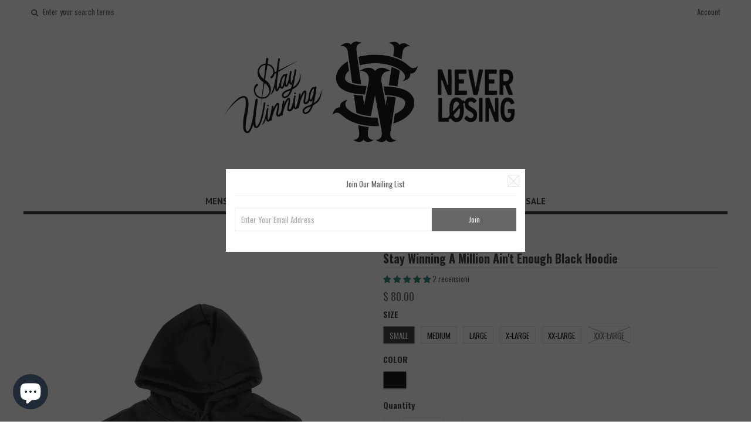

--- FILE ---
content_type: text/html; charset=utf-8
request_url: https://staywinningboutique.com/it/products/stay-winning-a-million-aint-enough-black-hoodie
body_size: 36285
content:
<!DOCTYPE html>
<!--[if lt IE 7 ]><html class="ie ie6" lang="en"> <![endif]-->
<!--[if IE 7 ]><html class="ie ie7" lang="en"> <![endif]-->
<!--[if IE 8 ]><html class="ie ie8" lang="en"> <![endif]-->
<!--[if (gte IE 9)|!(IE)]><!--><html lang="en"> <!--<![endif]-->
<head>
<!-- "snippets/limespot.liquid" was not rendered, the associated app was uninstalled -->

  <!-- Google Web Fonts
================================================== -->

  
  
  <link href='//fonts.googleapis.com/css?family=Arvo:400,700' rel='stylesheet' type='text/css'>
    

  
  
  <link href='//fonts.googleapis.com/css?family=Glegoo' rel='stylesheet' type='text/css'>
  

  
  
  <link href='//fonts.googleapis.com/css?family=Lato:300,400,700' rel='stylesheet' type='text/css'>
    

  
  
  <link href='//fonts.googleapis.com/css?family=Lobster' rel='stylesheet' type='text/css'>
     

  
  
  <link href='//fonts.googleapis.com/css?family=Lobster+Two:400,700' rel='stylesheet' type='text/css'>
     

  
  
  <link href='//fonts.googleapis.com/css?family=Montserrat:400,700' rel='stylesheet' type='text/css'>
    

  
  
  <link href='//fonts.googleapis.com/css?family=Noticia+Text:400,700' rel='stylesheet' type='text/css'>
       

  
  
  <link href='//fonts.googleapis.com/css?family=Open+Sans:400,300,700' rel='stylesheet' type='text/css'>
    

  
  
  <link href='//fonts.googleapis.com/css?family=Open+Sans+Condensed:300,700' rel='stylesheet' type='text/css'>
  

  
  
  <link href='//fonts.googleapis.com/css?family=Oswald:400,300,700' rel='stylesheet' type='text/css'>
  

  
  
  <link href='//fonts.googleapis.com/css?family=PT+Sans:400,700' rel='stylesheet' type='text/css'>
      

  
  
  <link href='//fonts.googleapis.com/css?family=PT+Sans+Narrow:400,700' rel='stylesheet' type='text/css'>
   

  
  
  <link href='//fonts.googleapis.com/css?family=Questrial' rel='stylesheet' type='text/css'>
     

  
  
  <link href='//fonts.googleapis.com/css?family=Raleway:400,300,700' rel='stylesheet' type='text/css'>
      


  <!-- Basic Page Needs
================================================== -->

  <title>
    Stay Winning A Million Ain&#39;t Enough Black Hoodie &ndash; STAY WINNING 
  </title>
  
  <meta name="description" content="Relaxed, oversized fit with dropped shoulders Heavy weight, 11.8 oz 80% cotton 20% polyester Go one size down for a better fit" />
  
  <link rel="canonical" href="https://staywinningboutique.com/it/products/stay-winning-a-million-aint-enough-black-hoodie" />


  <!-- Mobile Specific Metas
================================================== -->

  <meta name="viewport" content="width=device-width, initial-scale=1, maximum-scale=1">

  <!-- CSS
================================================== -->

  <link href="//staywinningboutique.com/cdn/shop/t/6/assets/stylesheet.css?v=122077121675422356661682962611" rel="stylesheet" type="text/css" media="all" />  
  <link href="//staywinningboutique.com/cdn/shop/t/6/assets/layout.css?v=48297279168862483561682132518" rel="stylesheet" type="text/css" media="all" />
  <link href="//staywinningboutique.com/cdn/shop/t/6/assets/flexslider.css?v=87461617624491865641426137914" rel="stylesheet" type="text/css" media="all" />
  <link href="//staywinningboutique.com/cdn/shop/t/6/assets/jquery.fs.selecter.css?v=153310882444283559811426137917" rel="stylesheet" type="text/css" media="all" />
  <link href="//staywinningboutique.com/cdn/shop/t/6/assets/jquery.fancybox.css?v=100713802530422057001764660002" rel="stylesheet" type="text/css" media="all" />
  <link href="//staywinningboutique.com/cdn/shop/t/6/assets/font-awesome.css?v=79408481144322136341426137914" rel="stylesheet" type="text/css" media="all" />


  <!--[if IE 7]>
<link href="//staywinningboutique.com/cdn/shop/t/6/assets/ie7.css?v=173202355345939848621426137916" rel="stylesheet" type="text/css" media="all" />
<![endif]-->

  <!--[if lt IE 9]>
<script src="//html5shim.googlecode.com/svn/trunk/html5.js"></script>
<![endif]-->

  <!-- JS
================================================= -->

  <script type="text/javascript" src="//ajax.googleapis.com/ajax/libs/jquery/1.11.0/jquery.min.js"></script>

  <script src="//staywinningboutique.com/cdn/shop/t/6/assets/theme.js?v=166334147336879827281682132518" type="text/javascript"></script>  
  <script src="//staywinningboutique.com/cdn/shopifycloud/storefront/assets/themes_support/option_selection-b017cd28.js" type="text/javascript"></script>
  <script src="//staywinningboutique.com/cdn/shop/t/6/assets/jquery.flexslider.js?v=87967274170219106311426137917" type="text/javascript"></script>
  <script src="//staywinningboutique.com/cdn/shop/t/6/assets/jquery.easing.1.3.js?v=172541285191835633401426137917" type="text/javascript"></script>
  <script src="//staywinningboutique.com/cdn/shop/t/6/assets/jquery.fs.selecter.min.js?v=121112644360495546941426137918" type="text/javascript"></script>
  <script src="//staywinningboutique.com/cdn/shop/t/6/assets/jquery.fancybox.pack.js?v=98388074616830255951426137917" type="text/javascript"></script> 
  <script src="//staywinningboutique.com/cdn/shop/t/6/assets/jquery.elevatezoom.js?v=92954911247734776201426137917" type="text/javascript"></script>  
  <script src="//staywinningboutique.com/cdn/shop/t/6/assets/jquery.placeholder.js?v=23817066470502801731426137918" type="text/javascript"></script>  
  <script src="//staywinningboutique.com/cdn/shop/t/6/assets/jquery.cookie.js?v=61671871682430135081426137916" type="text/javascript"></script>

      


  <!--[if (gte IE 6)&(lte IE 8)]>
<script src="//staywinningboutique.com/cdn/shop/t/6/assets/selectivizr-min.js?v=53916545486504562791426137921" type="text/javascript"></script>
<![endif]-->   

  <script>window.performance && window.performance.mark && window.performance.mark('shopify.content_for_header.start');</script><meta name="facebook-domain-verification" content="vuga2a78ncuwbufci6l9stae5s3q4c">
<meta name="google-site-verification" content="QjQsNbQZgTTOSrmgeVv5spGjEHKBQ64-CaYTdJRp6ig">
<meta id="shopify-digital-wallet" name="shopify-digital-wallet" content="/7069029/digital_wallets/dialog">
<meta name="shopify-checkout-api-token" content="6dd829de3b69907969be331c766fceee">
<meta id="in-context-paypal-metadata" data-shop-id="7069029" data-venmo-supported="false" data-environment="production" data-locale="it_IT" data-paypal-v4="true" data-currency="USD">
<link rel="alternate" hreflang="x-default" href="https://staywinningboutique.com/products/stay-winning-a-million-aint-enough-black-hoodie">
<link rel="alternate" hreflang="en" href="https://staywinningboutique.com/products/stay-winning-a-million-aint-enough-black-hoodie">
<link rel="alternate" hreflang="vi" href="https://staywinningboutique.com/vi/products/stay-winning-a-million-aint-enough-black-hoodie">
<link rel="alternate" hreflang="es" href="https://staywinningboutique.com/es/products/stay-winning-a-million-aint-enough-black-hoodie">
<link rel="alternate" hreflang="ja" href="https://staywinningboutique.com/ja/products/stay-winning-a-million-aint-enough-black-hoodie">
<link rel="alternate" hreflang="zh-Hans" href="https://staywinningboutique.com/zh-hans/products/stay-winning-a-million-aint-enough-black-hoodie">
<link rel="alternate" hreflang="zh-Hant" href="https://staywinningboutique.com/zh-hant/products/stay-winning-a-million-aint-enough-black-hoodie">
<link rel="alternate" hreflang="fil" href="https://staywinningboutique.com/fil/products/stay-winning-a-million-aint-enough-black-hoodie">
<link rel="alternate" hreflang="sv" href="https://staywinningboutique.com/sv/products/stay-winning-a-million-aint-enough-black-hoodie">
<link rel="alternate" hreflang="pt" href="https://staywinningboutique.com/pt/products/stay-winning-a-million-aint-enough-black-hoodie">
<link rel="alternate" hreflang="lo" href="https://staywinningboutique.com/lo/products/stay-winning-a-million-aint-enough-black-hoodie">
<link rel="alternate" hreflang="km" href="https://staywinningboutique.com/km/products/stay-winning-a-million-aint-enough-black-hoodie">
<link rel="alternate" hreflang="ko" href="https://staywinningboutique.com/ko/products/stay-winning-a-million-aint-enough-black-hoodie">
<link rel="alternate" hreflang="th" href="https://staywinningboutique.com/th/products/stay-winning-a-million-aint-enough-black-hoodie">
<link rel="alternate" hreflang="fa" href="https://staywinningboutique.com/fa/products/stay-winning-a-million-aint-enough-black-hoodie">
<link rel="alternate" hreflang="nl" href="https://staywinningboutique.com/nl/products/stay-winning-a-million-aint-enough-black-hoodie">
<link rel="alternate" hreflang="fr" href="https://staywinningboutique.com/fr/products/stay-winning-a-million-aint-enough-black-hoodie">
<link rel="alternate" hreflang="it" href="https://staywinningboutique.com/it/products/stay-winning-a-million-aint-enough-black-hoodie">
<link rel="alternate" hreflang="ru" href="https://staywinningboutique.com/ru/products/stay-winning-a-million-aint-enough-black-hoodie">
<link rel="alternate" hreflang="pa" href="https://staywinningboutique.com/pa/products/stay-winning-a-million-aint-enough-black-hoodie">
<link rel="alternate" hreflang="de" href="https://staywinningboutique.com/de/products/stay-winning-a-million-aint-enough-black-hoodie">
<link rel="alternate" hreflang="zh-Hans-AD" href="https://staywinningboutique.com/zh-hans/products/stay-winning-a-million-aint-enough-black-hoodie">
<link rel="alternate" hreflang="zh-Hant-AD" href="https://staywinningboutique.com/zh-hant/products/stay-winning-a-million-aint-enough-black-hoodie">
<link rel="alternate" hreflang="zh-Hans-AE" href="https://staywinningboutique.com/zh-hans/products/stay-winning-a-million-aint-enough-black-hoodie">
<link rel="alternate" hreflang="zh-Hant-AE" href="https://staywinningboutique.com/zh-hant/products/stay-winning-a-million-aint-enough-black-hoodie">
<link rel="alternate" hreflang="zh-Hans-AG" href="https://staywinningboutique.com/zh-hans/products/stay-winning-a-million-aint-enough-black-hoodie">
<link rel="alternate" hreflang="zh-Hant-AG" href="https://staywinningboutique.com/zh-hant/products/stay-winning-a-million-aint-enough-black-hoodie">
<link rel="alternate" hreflang="zh-Hans-AI" href="https://staywinningboutique.com/zh-hans/products/stay-winning-a-million-aint-enough-black-hoodie">
<link rel="alternate" hreflang="zh-Hant-AI" href="https://staywinningboutique.com/zh-hant/products/stay-winning-a-million-aint-enough-black-hoodie">
<link rel="alternate" hreflang="zh-Hans-AL" href="https://staywinningboutique.com/zh-hans/products/stay-winning-a-million-aint-enough-black-hoodie">
<link rel="alternate" hreflang="zh-Hant-AL" href="https://staywinningboutique.com/zh-hant/products/stay-winning-a-million-aint-enough-black-hoodie">
<link rel="alternate" hreflang="zh-Hans-AM" href="https://staywinningboutique.com/zh-hans/products/stay-winning-a-million-aint-enough-black-hoodie">
<link rel="alternate" hreflang="zh-Hant-AM" href="https://staywinningboutique.com/zh-hant/products/stay-winning-a-million-aint-enough-black-hoodie">
<link rel="alternate" hreflang="zh-Hans-AO" href="https://staywinningboutique.com/zh-hans/products/stay-winning-a-million-aint-enough-black-hoodie">
<link rel="alternate" hreflang="zh-Hant-AO" href="https://staywinningboutique.com/zh-hant/products/stay-winning-a-million-aint-enough-black-hoodie">
<link rel="alternate" hreflang="zh-Hans-AR" href="https://staywinningboutique.com/zh-hans/products/stay-winning-a-million-aint-enough-black-hoodie">
<link rel="alternate" hreflang="zh-Hant-AR" href="https://staywinningboutique.com/zh-hant/products/stay-winning-a-million-aint-enough-black-hoodie">
<link rel="alternate" hreflang="zh-Hans-AT" href="https://staywinningboutique.com/zh-hans/products/stay-winning-a-million-aint-enough-black-hoodie">
<link rel="alternate" hreflang="zh-Hant-AT" href="https://staywinningboutique.com/zh-hant/products/stay-winning-a-million-aint-enough-black-hoodie">
<link rel="alternate" hreflang="zh-Hans-AU" href="https://staywinningboutique.com/zh-hans/products/stay-winning-a-million-aint-enough-black-hoodie">
<link rel="alternate" hreflang="zh-Hant-AU" href="https://staywinningboutique.com/zh-hant/products/stay-winning-a-million-aint-enough-black-hoodie">
<link rel="alternate" hreflang="zh-Hans-AW" href="https://staywinningboutique.com/zh-hans/products/stay-winning-a-million-aint-enough-black-hoodie">
<link rel="alternate" hreflang="zh-Hant-AW" href="https://staywinningboutique.com/zh-hant/products/stay-winning-a-million-aint-enough-black-hoodie">
<link rel="alternate" hreflang="zh-Hans-AZ" href="https://staywinningboutique.com/zh-hans/products/stay-winning-a-million-aint-enough-black-hoodie">
<link rel="alternate" hreflang="zh-Hant-AZ" href="https://staywinningboutique.com/zh-hant/products/stay-winning-a-million-aint-enough-black-hoodie">
<link rel="alternate" hreflang="zh-Hans-BA" href="https://staywinningboutique.com/zh-hans/products/stay-winning-a-million-aint-enough-black-hoodie">
<link rel="alternate" hreflang="zh-Hant-BA" href="https://staywinningboutique.com/zh-hant/products/stay-winning-a-million-aint-enough-black-hoodie">
<link rel="alternate" hreflang="zh-Hans-BB" href="https://staywinningboutique.com/zh-hans/products/stay-winning-a-million-aint-enough-black-hoodie">
<link rel="alternate" hreflang="zh-Hant-BB" href="https://staywinningboutique.com/zh-hant/products/stay-winning-a-million-aint-enough-black-hoodie">
<link rel="alternate" hreflang="zh-Hans-BD" href="https://staywinningboutique.com/zh-hans/products/stay-winning-a-million-aint-enough-black-hoodie">
<link rel="alternate" hreflang="zh-Hant-BD" href="https://staywinningboutique.com/zh-hant/products/stay-winning-a-million-aint-enough-black-hoodie">
<link rel="alternate" hreflang="zh-Hans-BE" href="https://staywinningboutique.com/zh-hans/products/stay-winning-a-million-aint-enough-black-hoodie">
<link rel="alternate" hreflang="zh-Hant-BE" href="https://staywinningboutique.com/zh-hant/products/stay-winning-a-million-aint-enough-black-hoodie">
<link rel="alternate" hreflang="zh-Hans-BF" href="https://staywinningboutique.com/zh-hans/products/stay-winning-a-million-aint-enough-black-hoodie">
<link rel="alternate" hreflang="zh-Hant-BF" href="https://staywinningboutique.com/zh-hant/products/stay-winning-a-million-aint-enough-black-hoodie">
<link rel="alternate" hreflang="zh-Hans-BG" href="https://staywinningboutique.com/zh-hans/products/stay-winning-a-million-aint-enough-black-hoodie">
<link rel="alternate" hreflang="zh-Hant-BG" href="https://staywinningboutique.com/zh-hant/products/stay-winning-a-million-aint-enough-black-hoodie">
<link rel="alternate" hreflang="zh-Hans-BH" href="https://staywinningboutique.com/zh-hans/products/stay-winning-a-million-aint-enough-black-hoodie">
<link rel="alternate" hreflang="zh-Hant-BH" href="https://staywinningboutique.com/zh-hant/products/stay-winning-a-million-aint-enough-black-hoodie">
<link rel="alternate" hreflang="zh-Hans-BI" href="https://staywinningboutique.com/zh-hans/products/stay-winning-a-million-aint-enough-black-hoodie">
<link rel="alternate" hreflang="zh-Hant-BI" href="https://staywinningboutique.com/zh-hant/products/stay-winning-a-million-aint-enough-black-hoodie">
<link rel="alternate" hreflang="zh-Hans-BJ" href="https://staywinningboutique.com/zh-hans/products/stay-winning-a-million-aint-enough-black-hoodie">
<link rel="alternate" hreflang="zh-Hant-BJ" href="https://staywinningboutique.com/zh-hant/products/stay-winning-a-million-aint-enough-black-hoodie">
<link rel="alternate" hreflang="zh-Hans-BL" href="https://staywinningboutique.com/zh-hans/products/stay-winning-a-million-aint-enough-black-hoodie">
<link rel="alternate" hreflang="zh-Hant-BL" href="https://staywinningboutique.com/zh-hant/products/stay-winning-a-million-aint-enough-black-hoodie">
<link rel="alternate" hreflang="zh-Hans-BM" href="https://staywinningboutique.com/zh-hans/products/stay-winning-a-million-aint-enough-black-hoodie">
<link rel="alternate" hreflang="zh-Hant-BM" href="https://staywinningboutique.com/zh-hant/products/stay-winning-a-million-aint-enough-black-hoodie">
<link rel="alternate" hreflang="zh-Hans-BN" href="https://staywinningboutique.com/zh-hans/products/stay-winning-a-million-aint-enough-black-hoodie">
<link rel="alternate" hreflang="zh-Hant-BN" href="https://staywinningboutique.com/zh-hant/products/stay-winning-a-million-aint-enough-black-hoodie">
<link rel="alternate" hreflang="zh-Hans-BO" href="https://staywinningboutique.com/zh-hans/products/stay-winning-a-million-aint-enough-black-hoodie">
<link rel="alternate" hreflang="zh-Hant-BO" href="https://staywinningboutique.com/zh-hant/products/stay-winning-a-million-aint-enough-black-hoodie">
<link rel="alternate" hreflang="zh-Hans-BQ" href="https://staywinningboutique.com/zh-hans/products/stay-winning-a-million-aint-enough-black-hoodie">
<link rel="alternate" hreflang="zh-Hant-BQ" href="https://staywinningboutique.com/zh-hant/products/stay-winning-a-million-aint-enough-black-hoodie">
<link rel="alternate" hreflang="zh-Hans-BR" href="https://staywinningboutique.com/zh-hans/products/stay-winning-a-million-aint-enough-black-hoodie">
<link rel="alternate" hreflang="zh-Hant-BR" href="https://staywinningboutique.com/zh-hant/products/stay-winning-a-million-aint-enough-black-hoodie">
<link rel="alternate" hreflang="zh-Hans-BS" href="https://staywinningboutique.com/zh-hans/products/stay-winning-a-million-aint-enough-black-hoodie">
<link rel="alternate" hreflang="zh-Hant-BS" href="https://staywinningboutique.com/zh-hant/products/stay-winning-a-million-aint-enough-black-hoodie">
<link rel="alternate" hreflang="zh-Hans-BW" href="https://staywinningboutique.com/zh-hans/products/stay-winning-a-million-aint-enough-black-hoodie">
<link rel="alternate" hreflang="zh-Hant-BW" href="https://staywinningboutique.com/zh-hant/products/stay-winning-a-million-aint-enough-black-hoodie">
<link rel="alternate" hreflang="zh-Hans-BZ" href="https://staywinningboutique.com/zh-hans/products/stay-winning-a-million-aint-enough-black-hoodie">
<link rel="alternate" hreflang="zh-Hant-BZ" href="https://staywinningboutique.com/zh-hant/products/stay-winning-a-million-aint-enough-black-hoodie">
<link rel="alternate" hreflang="zh-Hans-CA" href="https://staywinningboutique.com/zh-hans/products/stay-winning-a-million-aint-enough-black-hoodie">
<link rel="alternate" hreflang="zh-Hant-CA" href="https://staywinningboutique.com/zh-hant/products/stay-winning-a-million-aint-enough-black-hoodie">
<link rel="alternate" hreflang="zh-Hans-CH" href="https://staywinningboutique.com/zh-hans/products/stay-winning-a-million-aint-enough-black-hoodie">
<link rel="alternate" hreflang="zh-Hant-CH" href="https://staywinningboutique.com/zh-hant/products/stay-winning-a-million-aint-enough-black-hoodie">
<link rel="alternate" hreflang="zh-Hans-CK" href="https://staywinningboutique.com/zh-hans/products/stay-winning-a-million-aint-enough-black-hoodie">
<link rel="alternate" hreflang="zh-Hant-CK" href="https://staywinningboutique.com/zh-hant/products/stay-winning-a-million-aint-enough-black-hoodie">
<link rel="alternate" hreflang="zh-Hans-CL" href="https://staywinningboutique.com/zh-hans/products/stay-winning-a-million-aint-enough-black-hoodie">
<link rel="alternate" hreflang="zh-Hant-CL" href="https://staywinningboutique.com/zh-hant/products/stay-winning-a-million-aint-enough-black-hoodie">
<link rel="alternate" hreflang="zh-Hans-CM" href="https://staywinningboutique.com/zh-hans/products/stay-winning-a-million-aint-enough-black-hoodie">
<link rel="alternate" hreflang="zh-Hant-CM" href="https://staywinningboutique.com/zh-hant/products/stay-winning-a-million-aint-enough-black-hoodie">
<link rel="alternate" hreflang="zh-Hans-CN" href="https://staywinningboutique.com/zh-hans/products/stay-winning-a-million-aint-enough-black-hoodie">
<link rel="alternate" hreflang="zh-Hant-CN" href="https://staywinningboutique.com/zh-hant/products/stay-winning-a-million-aint-enough-black-hoodie">
<link rel="alternate" hreflang="zh-Hans-CO" href="https://staywinningboutique.com/zh-hans/products/stay-winning-a-million-aint-enough-black-hoodie">
<link rel="alternate" hreflang="zh-Hant-CO" href="https://staywinningboutique.com/zh-hant/products/stay-winning-a-million-aint-enough-black-hoodie">
<link rel="alternate" hreflang="zh-Hans-CR" href="https://staywinningboutique.com/zh-hans/products/stay-winning-a-million-aint-enough-black-hoodie">
<link rel="alternate" hreflang="zh-Hant-CR" href="https://staywinningboutique.com/zh-hant/products/stay-winning-a-million-aint-enough-black-hoodie">
<link rel="alternate" hreflang="zh-Hans-CV" href="https://staywinningboutique.com/zh-hans/products/stay-winning-a-million-aint-enough-black-hoodie">
<link rel="alternate" hreflang="zh-Hant-CV" href="https://staywinningboutique.com/zh-hant/products/stay-winning-a-million-aint-enough-black-hoodie">
<link rel="alternate" hreflang="zh-Hans-CW" href="https://staywinningboutique.com/zh-hans/products/stay-winning-a-million-aint-enough-black-hoodie">
<link rel="alternate" hreflang="zh-Hant-CW" href="https://staywinningboutique.com/zh-hant/products/stay-winning-a-million-aint-enough-black-hoodie">
<link rel="alternate" hreflang="zh-Hans-CY" href="https://staywinningboutique.com/zh-hans/products/stay-winning-a-million-aint-enough-black-hoodie">
<link rel="alternate" hreflang="zh-Hant-CY" href="https://staywinningboutique.com/zh-hant/products/stay-winning-a-million-aint-enough-black-hoodie">
<link rel="alternate" hreflang="zh-Hans-CZ" href="https://staywinningboutique.com/zh-hans/products/stay-winning-a-million-aint-enough-black-hoodie">
<link rel="alternate" hreflang="zh-Hant-CZ" href="https://staywinningboutique.com/zh-hant/products/stay-winning-a-million-aint-enough-black-hoodie">
<link rel="alternate" hreflang="zh-Hans-DE" href="https://staywinningboutique.com/zh-hans/products/stay-winning-a-million-aint-enough-black-hoodie">
<link rel="alternate" hreflang="zh-Hant-DE" href="https://staywinningboutique.com/zh-hant/products/stay-winning-a-million-aint-enough-black-hoodie">
<link rel="alternate" hreflang="zh-Hans-DJ" href="https://staywinningboutique.com/zh-hans/products/stay-winning-a-million-aint-enough-black-hoodie">
<link rel="alternate" hreflang="zh-Hant-DJ" href="https://staywinningboutique.com/zh-hant/products/stay-winning-a-million-aint-enough-black-hoodie">
<link rel="alternate" hreflang="zh-Hans-DK" href="https://staywinningboutique.com/zh-hans/products/stay-winning-a-million-aint-enough-black-hoodie">
<link rel="alternate" hreflang="zh-Hant-DK" href="https://staywinningboutique.com/zh-hant/products/stay-winning-a-million-aint-enough-black-hoodie">
<link rel="alternate" hreflang="zh-Hans-DM" href="https://staywinningboutique.com/zh-hans/products/stay-winning-a-million-aint-enough-black-hoodie">
<link rel="alternate" hreflang="zh-Hant-DM" href="https://staywinningboutique.com/zh-hant/products/stay-winning-a-million-aint-enough-black-hoodie">
<link rel="alternate" hreflang="zh-Hans-DO" href="https://staywinningboutique.com/zh-hans/products/stay-winning-a-million-aint-enough-black-hoodie">
<link rel="alternate" hreflang="zh-Hant-DO" href="https://staywinningboutique.com/zh-hant/products/stay-winning-a-million-aint-enough-black-hoodie">
<link rel="alternate" hreflang="zh-Hans-DZ" href="https://staywinningboutique.com/zh-hans/products/stay-winning-a-million-aint-enough-black-hoodie">
<link rel="alternate" hreflang="zh-Hant-DZ" href="https://staywinningboutique.com/zh-hant/products/stay-winning-a-million-aint-enough-black-hoodie">
<link rel="alternate" hreflang="zh-Hans-EC" href="https://staywinningboutique.com/zh-hans/products/stay-winning-a-million-aint-enough-black-hoodie">
<link rel="alternate" hreflang="zh-Hant-EC" href="https://staywinningboutique.com/zh-hant/products/stay-winning-a-million-aint-enough-black-hoodie">
<link rel="alternate" hreflang="zh-Hans-EE" href="https://staywinningboutique.com/zh-hans/products/stay-winning-a-million-aint-enough-black-hoodie">
<link rel="alternate" hreflang="zh-Hant-EE" href="https://staywinningboutique.com/zh-hant/products/stay-winning-a-million-aint-enough-black-hoodie">
<link rel="alternate" hreflang="zh-Hans-EG" href="https://staywinningboutique.com/zh-hans/products/stay-winning-a-million-aint-enough-black-hoodie">
<link rel="alternate" hreflang="zh-Hant-EG" href="https://staywinningboutique.com/zh-hant/products/stay-winning-a-million-aint-enough-black-hoodie">
<link rel="alternate" hreflang="zh-Hans-ES" href="https://staywinningboutique.com/zh-hans/products/stay-winning-a-million-aint-enough-black-hoodie">
<link rel="alternate" hreflang="zh-Hant-ES" href="https://staywinningboutique.com/zh-hant/products/stay-winning-a-million-aint-enough-black-hoodie">
<link rel="alternate" hreflang="zh-Hans-ET" href="https://staywinningboutique.com/zh-hans/products/stay-winning-a-million-aint-enough-black-hoodie">
<link rel="alternate" hreflang="zh-Hant-ET" href="https://staywinningboutique.com/zh-hant/products/stay-winning-a-million-aint-enough-black-hoodie">
<link rel="alternate" hreflang="zh-Hans-FI" href="https://staywinningboutique.com/zh-hans/products/stay-winning-a-million-aint-enough-black-hoodie">
<link rel="alternate" hreflang="zh-Hant-FI" href="https://staywinningboutique.com/zh-hant/products/stay-winning-a-million-aint-enough-black-hoodie">
<link rel="alternate" hreflang="zh-Hans-FJ" href="https://staywinningboutique.com/zh-hans/products/stay-winning-a-million-aint-enough-black-hoodie">
<link rel="alternate" hreflang="zh-Hant-FJ" href="https://staywinningboutique.com/zh-hant/products/stay-winning-a-million-aint-enough-black-hoodie">
<link rel="alternate" hreflang="zh-Hans-FK" href="https://staywinningboutique.com/zh-hans/products/stay-winning-a-million-aint-enough-black-hoodie">
<link rel="alternate" hreflang="zh-Hant-FK" href="https://staywinningboutique.com/zh-hant/products/stay-winning-a-million-aint-enough-black-hoodie">
<link rel="alternate" hreflang="zh-Hans-FO" href="https://staywinningboutique.com/zh-hans/products/stay-winning-a-million-aint-enough-black-hoodie">
<link rel="alternate" hreflang="zh-Hant-FO" href="https://staywinningboutique.com/zh-hant/products/stay-winning-a-million-aint-enough-black-hoodie">
<link rel="alternate" hreflang="zh-Hans-FR" href="https://staywinningboutique.com/zh-hans/products/stay-winning-a-million-aint-enough-black-hoodie">
<link rel="alternate" hreflang="zh-Hant-FR" href="https://staywinningboutique.com/zh-hant/products/stay-winning-a-million-aint-enough-black-hoodie">
<link rel="alternate" hreflang="zh-Hans-GA" href="https://staywinningboutique.com/zh-hans/products/stay-winning-a-million-aint-enough-black-hoodie">
<link rel="alternate" hreflang="zh-Hant-GA" href="https://staywinningboutique.com/zh-hant/products/stay-winning-a-million-aint-enough-black-hoodie">
<link rel="alternate" hreflang="zh-Hans-GB" href="https://staywinningboutique.com/zh-hans/products/stay-winning-a-million-aint-enough-black-hoodie">
<link rel="alternate" hreflang="zh-Hant-GB" href="https://staywinningboutique.com/zh-hant/products/stay-winning-a-million-aint-enough-black-hoodie">
<link rel="alternate" hreflang="zh-Hans-GD" href="https://staywinningboutique.com/zh-hans/products/stay-winning-a-million-aint-enough-black-hoodie">
<link rel="alternate" hreflang="zh-Hant-GD" href="https://staywinningboutique.com/zh-hant/products/stay-winning-a-million-aint-enough-black-hoodie">
<link rel="alternate" hreflang="zh-Hans-GE" href="https://staywinningboutique.com/zh-hans/products/stay-winning-a-million-aint-enough-black-hoodie">
<link rel="alternate" hreflang="zh-Hant-GE" href="https://staywinningboutique.com/zh-hant/products/stay-winning-a-million-aint-enough-black-hoodie">
<link rel="alternate" hreflang="zh-Hans-GF" href="https://staywinningboutique.com/zh-hans/products/stay-winning-a-million-aint-enough-black-hoodie">
<link rel="alternate" hreflang="zh-Hant-GF" href="https://staywinningboutique.com/zh-hant/products/stay-winning-a-million-aint-enough-black-hoodie">
<link rel="alternate" hreflang="zh-Hans-GG" href="https://staywinningboutique.com/zh-hans/products/stay-winning-a-million-aint-enough-black-hoodie">
<link rel="alternate" hreflang="zh-Hant-GG" href="https://staywinningboutique.com/zh-hant/products/stay-winning-a-million-aint-enough-black-hoodie">
<link rel="alternate" hreflang="zh-Hans-GH" href="https://staywinningboutique.com/zh-hans/products/stay-winning-a-million-aint-enough-black-hoodie">
<link rel="alternate" hreflang="zh-Hant-GH" href="https://staywinningboutique.com/zh-hant/products/stay-winning-a-million-aint-enough-black-hoodie">
<link rel="alternate" hreflang="zh-Hans-GI" href="https://staywinningboutique.com/zh-hans/products/stay-winning-a-million-aint-enough-black-hoodie">
<link rel="alternate" hreflang="zh-Hant-GI" href="https://staywinningboutique.com/zh-hant/products/stay-winning-a-million-aint-enough-black-hoodie">
<link rel="alternate" hreflang="zh-Hans-GL" href="https://staywinningboutique.com/zh-hans/products/stay-winning-a-million-aint-enough-black-hoodie">
<link rel="alternate" hreflang="zh-Hant-GL" href="https://staywinningboutique.com/zh-hant/products/stay-winning-a-million-aint-enough-black-hoodie">
<link rel="alternate" hreflang="zh-Hans-GM" href="https://staywinningboutique.com/zh-hans/products/stay-winning-a-million-aint-enough-black-hoodie">
<link rel="alternate" hreflang="zh-Hant-GM" href="https://staywinningboutique.com/zh-hant/products/stay-winning-a-million-aint-enough-black-hoodie">
<link rel="alternate" hreflang="zh-Hans-GN" href="https://staywinningboutique.com/zh-hans/products/stay-winning-a-million-aint-enough-black-hoodie">
<link rel="alternate" hreflang="zh-Hant-GN" href="https://staywinningboutique.com/zh-hant/products/stay-winning-a-million-aint-enough-black-hoodie">
<link rel="alternate" hreflang="zh-Hans-GP" href="https://staywinningboutique.com/zh-hans/products/stay-winning-a-million-aint-enough-black-hoodie">
<link rel="alternate" hreflang="zh-Hant-GP" href="https://staywinningboutique.com/zh-hant/products/stay-winning-a-million-aint-enough-black-hoodie">
<link rel="alternate" hreflang="zh-Hans-GQ" href="https://staywinningboutique.com/zh-hans/products/stay-winning-a-million-aint-enough-black-hoodie">
<link rel="alternate" hreflang="zh-Hant-GQ" href="https://staywinningboutique.com/zh-hant/products/stay-winning-a-million-aint-enough-black-hoodie">
<link rel="alternate" hreflang="zh-Hans-GR" href="https://staywinningboutique.com/zh-hans/products/stay-winning-a-million-aint-enough-black-hoodie">
<link rel="alternate" hreflang="zh-Hant-GR" href="https://staywinningboutique.com/zh-hant/products/stay-winning-a-million-aint-enough-black-hoodie">
<link rel="alternate" hreflang="zh-Hans-GT" href="https://staywinningboutique.com/zh-hans/products/stay-winning-a-million-aint-enough-black-hoodie">
<link rel="alternate" hreflang="zh-Hant-GT" href="https://staywinningboutique.com/zh-hant/products/stay-winning-a-million-aint-enough-black-hoodie">
<link rel="alternate" hreflang="zh-Hans-GW" href="https://staywinningboutique.com/zh-hans/products/stay-winning-a-million-aint-enough-black-hoodie">
<link rel="alternate" hreflang="zh-Hant-GW" href="https://staywinningboutique.com/zh-hant/products/stay-winning-a-million-aint-enough-black-hoodie">
<link rel="alternate" hreflang="zh-Hans-GY" href="https://staywinningboutique.com/zh-hans/products/stay-winning-a-million-aint-enough-black-hoodie">
<link rel="alternate" hreflang="zh-Hant-GY" href="https://staywinningboutique.com/zh-hant/products/stay-winning-a-million-aint-enough-black-hoodie">
<link rel="alternate" hreflang="zh-Hans-HK" href="https://staywinningboutique.com/zh-hans/products/stay-winning-a-million-aint-enough-black-hoodie">
<link rel="alternate" hreflang="zh-Hant-HK" href="https://staywinningboutique.com/zh-hant/products/stay-winning-a-million-aint-enough-black-hoodie">
<link rel="alternate" hreflang="zh-Hans-HN" href="https://staywinningboutique.com/zh-hans/products/stay-winning-a-million-aint-enough-black-hoodie">
<link rel="alternate" hreflang="zh-Hant-HN" href="https://staywinningboutique.com/zh-hant/products/stay-winning-a-million-aint-enough-black-hoodie">
<link rel="alternate" hreflang="zh-Hans-HR" href="https://staywinningboutique.com/zh-hans/products/stay-winning-a-million-aint-enough-black-hoodie">
<link rel="alternate" hreflang="zh-Hant-HR" href="https://staywinningboutique.com/zh-hant/products/stay-winning-a-million-aint-enough-black-hoodie">
<link rel="alternate" hreflang="zh-Hans-HT" href="https://staywinningboutique.com/zh-hans/products/stay-winning-a-million-aint-enough-black-hoodie">
<link rel="alternate" hreflang="zh-Hant-HT" href="https://staywinningboutique.com/zh-hant/products/stay-winning-a-million-aint-enough-black-hoodie">
<link rel="alternate" hreflang="zh-Hans-HU" href="https://staywinningboutique.com/zh-hans/products/stay-winning-a-million-aint-enough-black-hoodie">
<link rel="alternate" hreflang="zh-Hant-HU" href="https://staywinningboutique.com/zh-hant/products/stay-winning-a-million-aint-enough-black-hoodie">
<link rel="alternate" hreflang="zh-Hans-ID" href="https://staywinningboutique.com/zh-hans/products/stay-winning-a-million-aint-enough-black-hoodie">
<link rel="alternate" hreflang="zh-Hant-ID" href="https://staywinningboutique.com/zh-hant/products/stay-winning-a-million-aint-enough-black-hoodie">
<link rel="alternate" hreflang="zh-Hans-IE" href="https://staywinningboutique.com/zh-hans/products/stay-winning-a-million-aint-enough-black-hoodie">
<link rel="alternate" hreflang="zh-Hant-IE" href="https://staywinningboutique.com/zh-hant/products/stay-winning-a-million-aint-enough-black-hoodie">
<link rel="alternate" hreflang="zh-Hans-IL" href="https://staywinningboutique.com/zh-hans/products/stay-winning-a-million-aint-enough-black-hoodie">
<link rel="alternate" hreflang="zh-Hant-IL" href="https://staywinningboutique.com/zh-hant/products/stay-winning-a-million-aint-enough-black-hoodie">
<link rel="alternate" hreflang="zh-Hans-IN" href="https://staywinningboutique.com/zh-hans/products/stay-winning-a-million-aint-enough-black-hoodie">
<link rel="alternate" hreflang="zh-Hant-IN" href="https://staywinningboutique.com/zh-hant/products/stay-winning-a-million-aint-enough-black-hoodie">
<link rel="alternate" hreflang="zh-Hans-IS" href="https://staywinningboutique.com/zh-hans/products/stay-winning-a-million-aint-enough-black-hoodie">
<link rel="alternate" hreflang="zh-Hant-IS" href="https://staywinningboutique.com/zh-hant/products/stay-winning-a-million-aint-enough-black-hoodie">
<link rel="alternate" hreflang="zh-Hans-IT" href="https://staywinningboutique.com/zh-hans/products/stay-winning-a-million-aint-enough-black-hoodie">
<link rel="alternate" hreflang="zh-Hant-IT" href="https://staywinningboutique.com/zh-hant/products/stay-winning-a-million-aint-enough-black-hoodie">
<link rel="alternate" hreflang="zh-Hans-JE" href="https://staywinningboutique.com/zh-hans/products/stay-winning-a-million-aint-enough-black-hoodie">
<link rel="alternate" hreflang="zh-Hant-JE" href="https://staywinningboutique.com/zh-hant/products/stay-winning-a-million-aint-enough-black-hoodie">
<link rel="alternate" hreflang="zh-Hans-JM" href="https://staywinningboutique.com/zh-hans/products/stay-winning-a-million-aint-enough-black-hoodie">
<link rel="alternate" hreflang="zh-Hant-JM" href="https://staywinningboutique.com/zh-hant/products/stay-winning-a-million-aint-enough-black-hoodie">
<link rel="alternate" hreflang="zh-Hans-JO" href="https://staywinningboutique.com/zh-hans/products/stay-winning-a-million-aint-enough-black-hoodie">
<link rel="alternate" hreflang="zh-Hant-JO" href="https://staywinningboutique.com/zh-hant/products/stay-winning-a-million-aint-enough-black-hoodie">
<link rel="alternate" hreflang="zh-Hans-JP" href="https://staywinningboutique.com/zh-hans/products/stay-winning-a-million-aint-enough-black-hoodie">
<link rel="alternate" hreflang="zh-Hant-JP" href="https://staywinningboutique.com/zh-hant/products/stay-winning-a-million-aint-enough-black-hoodie">
<link rel="alternate" hreflang="zh-Hans-KE" href="https://staywinningboutique.com/zh-hans/products/stay-winning-a-million-aint-enough-black-hoodie">
<link rel="alternate" hreflang="zh-Hant-KE" href="https://staywinningboutique.com/zh-hant/products/stay-winning-a-million-aint-enough-black-hoodie">
<link rel="alternate" hreflang="zh-Hans-KG" href="https://staywinningboutique.com/zh-hans/products/stay-winning-a-million-aint-enough-black-hoodie">
<link rel="alternate" hreflang="zh-Hant-KG" href="https://staywinningboutique.com/zh-hant/products/stay-winning-a-million-aint-enough-black-hoodie">
<link rel="alternate" hreflang="zh-Hans-KH" href="https://staywinningboutique.com/zh-hans/products/stay-winning-a-million-aint-enough-black-hoodie">
<link rel="alternate" hreflang="zh-Hant-KH" href="https://staywinningboutique.com/zh-hant/products/stay-winning-a-million-aint-enough-black-hoodie">
<link rel="alternate" hreflang="zh-Hans-KI" href="https://staywinningboutique.com/zh-hans/products/stay-winning-a-million-aint-enough-black-hoodie">
<link rel="alternate" hreflang="zh-Hant-KI" href="https://staywinningboutique.com/zh-hant/products/stay-winning-a-million-aint-enough-black-hoodie">
<link rel="alternate" hreflang="zh-Hans-KM" href="https://staywinningboutique.com/zh-hans/products/stay-winning-a-million-aint-enough-black-hoodie">
<link rel="alternate" hreflang="zh-Hant-KM" href="https://staywinningboutique.com/zh-hant/products/stay-winning-a-million-aint-enough-black-hoodie">
<link rel="alternate" hreflang="zh-Hans-KN" href="https://staywinningboutique.com/zh-hans/products/stay-winning-a-million-aint-enough-black-hoodie">
<link rel="alternate" hreflang="zh-Hant-KN" href="https://staywinningboutique.com/zh-hant/products/stay-winning-a-million-aint-enough-black-hoodie">
<link rel="alternate" hreflang="zh-Hans-KR" href="https://staywinningboutique.com/zh-hans/products/stay-winning-a-million-aint-enough-black-hoodie">
<link rel="alternate" hreflang="zh-Hant-KR" href="https://staywinningboutique.com/zh-hant/products/stay-winning-a-million-aint-enough-black-hoodie">
<link rel="alternate" hreflang="zh-Hans-KW" href="https://staywinningboutique.com/zh-hans/products/stay-winning-a-million-aint-enough-black-hoodie">
<link rel="alternate" hreflang="zh-Hant-KW" href="https://staywinningboutique.com/zh-hant/products/stay-winning-a-million-aint-enough-black-hoodie">
<link rel="alternate" hreflang="zh-Hans-KY" href="https://staywinningboutique.com/zh-hans/products/stay-winning-a-million-aint-enough-black-hoodie">
<link rel="alternate" hreflang="zh-Hant-KY" href="https://staywinningboutique.com/zh-hant/products/stay-winning-a-million-aint-enough-black-hoodie">
<link rel="alternate" hreflang="zh-Hans-KZ" href="https://staywinningboutique.com/zh-hans/products/stay-winning-a-million-aint-enough-black-hoodie">
<link rel="alternate" hreflang="zh-Hant-KZ" href="https://staywinningboutique.com/zh-hant/products/stay-winning-a-million-aint-enough-black-hoodie">
<link rel="alternate" hreflang="zh-Hans-LA" href="https://staywinningboutique.com/zh-hans/products/stay-winning-a-million-aint-enough-black-hoodie">
<link rel="alternate" hreflang="zh-Hant-LA" href="https://staywinningboutique.com/zh-hant/products/stay-winning-a-million-aint-enough-black-hoodie">
<link rel="alternate" hreflang="zh-Hans-LC" href="https://staywinningboutique.com/zh-hans/products/stay-winning-a-million-aint-enough-black-hoodie">
<link rel="alternate" hreflang="zh-Hant-LC" href="https://staywinningboutique.com/zh-hant/products/stay-winning-a-million-aint-enough-black-hoodie">
<link rel="alternate" hreflang="zh-Hans-LI" href="https://staywinningboutique.com/zh-hans/products/stay-winning-a-million-aint-enough-black-hoodie">
<link rel="alternate" hreflang="zh-Hant-LI" href="https://staywinningboutique.com/zh-hant/products/stay-winning-a-million-aint-enough-black-hoodie">
<link rel="alternate" hreflang="zh-Hans-LK" href="https://staywinningboutique.com/zh-hans/products/stay-winning-a-million-aint-enough-black-hoodie">
<link rel="alternate" hreflang="zh-Hant-LK" href="https://staywinningboutique.com/zh-hant/products/stay-winning-a-million-aint-enough-black-hoodie">
<link rel="alternate" hreflang="zh-Hans-LS" href="https://staywinningboutique.com/zh-hans/products/stay-winning-a-million-aint-enough-black-hoodie">
<link rel="alternate" hreflang="zh-Hant-LS" href="https://staywinningboutique.com/zh-hant/products/stay-winning-a-million-aint-enough-black-hoodie">
<link rel="alternate" hreflang="zh-Hans-LT" href="https://staywinningboutique.com/zh-hans/products/stay-winning-a-million-aint-enough-black-hoodie">
<link rel="alternate" hreflang="zh-Hant-LT" href="https://staywinningboutique.com/zh-hant/products/stay-winning-a-million-aint-enough-black-hoodie">
<link rel="alternate" hreflang="zh-Hans-LU" href="https://staywinningboutique.com/zh-hans/products/stay-winning-a-million-aint-enough-black-hoodie">
<link rel="alternate" hreflang="zh-Hant-LU" href="https://staywinningboutique.com/zh-hant/products/stay-winning-a-million-aint-enough-black-hoodie">
<link rel="alternate" hreflang="zh-Hans-LV" href="https://staywinningboutique.com/zh-hans/products/stay-winning-a-million-aint-enough-black-hoodie">
<link rel="alternate" hreflang="zh-Hant-LV" href="https://staywinningboutique.com/zh-hant/products/stay-winning-a-million-aint-enough-black-hoodie">
<link rel="alternate" hreflang="zh-Hans-MA" href="https://staywinningboutique.com/zh-hans/products/stay-winning-a-million-aint-enough-black-hoodie">
<link rel="alternate" hreflang="zh-Hant-MA" href="https://staywinningboutique.com/zh-hant/products/stay-winning-a-million-aint-enough-black-hoodie">
<link rel="alternate" hreflang="zh-Hans-MC" href="https://staywinningboutique.com/zh-hans/products/stay-winning-a-million-aint-enough-black-hoodie">
<link rel="alternate" hreflang="zh-Hant-MC" href="https://staywinningboutique.com/zh-hant/products/stay-winning-a-million-aint-enough-black-hoodie">
<link rel="alternate" hreflang="zh-Hans-MD" href="https://staywinningboutique.com/zh-hans/products/stay-winning-a-million-aint-enough-black-hoodie">
<link rel="alternate" hreflang="zh-Hant-MD" href="https://staywinningboutique.com/zh-hant/products/stay-winning-a-million-aint-enough-black-hoodie">
<link rel="alternate" hreflang="zh-Hans-ME" href="https://staywinningboutique.com/zh-hans/products/stay-winning-a-million-aint-enough-black-hoodie">
<link rel="alternate" hreflang="zh-Hant-ME" href="https://staywinningboutique.com/zh-hant/products/stay-winning-a-million-aint-enough-black-hoodie">
<link rel="alternate" hreflang="zh-Hans-MF" href="https://staywinningboutique.com/zh-hans/products/stay-winning-a-million-aint-enough-black-hoodie">
<link rel="alternate" hreflang="zh-Hant-MF" href="https://staywinningboutique.com/zh-hant/products/stay-winning-a-million-aint-enough-black-hoodie">
<link rel="alternate" hreflang="zh-Hans-MG" href="https://staywinningboutique.com/zh-hans/products/stay-winning-a-million-aint-enough-black-hoodie">
<link rel="alternate" hreflang="zh-Hant-MG" href="https://staywinningboutique.com/zh-hant/products/stay-winning-a-million-aint-enough-black-hoodie">
<link rel="alternate" hreflang="zh-Hans-MK" href="https://staywinningboutique.com/zh-hans/products/stay-winning-a-million-aint-enough-black-hoodie">
<link rel="alternate" hreflang="zh-Hant-MK" href="https://staywinningboutique.com/zh-hant/products/stay-winning-a-million-aint-enough-black-hoodie">
<link rel="alternate" hreflang="zh-Hans-MN" href="https://staywinningboutique.com/zh-hans/products/stay-winning-a-million-aint-enough-black-hoodie">
<link rel="alternate" hreflang="zh-Hant-MN" href="https://staywinningboutique.com/zh-hant/products/stay-winning-a-million-aint-enough-black-hoodie">
<link rel="alternate" hreflang="zh-Hans-MO" href="https://staywinningboutique.com/zh-hans/products/stay-winning-a-million-aint-enough-black-hoodie">
<link rel="alternate" hreflang="zh-Hant-MO" href="https://staywinningboutique.com/zh-hant/products/stay-winning-a-million-aint-enough-black-hoodie">
<link rel="alternate" hreflang="zh-Hans-MQ" href="https://staywinningboutique.com/zh-hans/products/stay-winning-a-million-aint-enough-black-hoodie">
<link rel="alternate" hreflang="zh-Hant-MQ" href="https://staywinningboutique.com/zh-hant/products/stay-winning-a-million-aint-enough-black-hoodie">
<link rel="alternate" hreflang="zh-Hans-MR" href="https://staywinningboutique.com/zh-hans/products/stay-winning-a-million-aint-enough-black-hoodie">
<link rel="alternate" hreflang="zh-Hant-MR" href="https://staywinningboutique.com/zh-hant/products/stay-winning-a-million-aint-enough-black-hoodie">
<link rel="alternate" hreflang="zh-Hans-MS" href="https://staywinningboutique.com/zh-hans/products/stay-winning-a-million-aint-enough-black-hoodie">
<link rel="alternate" hreflang="zh-Hant-MS" href="https://staywinningboutique.com/zh-hant/products/stay-winning-a-million-aint-enough-black-hoodie">
<link rel="alternate" hreflang="zh-Hans-MT" href="https://staywinningboutique.com/zh-hans/products/stay-winning-a-million-aint-enough-black-hoodie">
<link rel="alternate" hreflang="zh-Hant-MT" href="https://staywinningboutique.com/zh-hant/products/stay-winning-a-million-aint-enough-black-hoodie">
<link rel="alternate" hreflang="zh-Hans-MU" href="https://staywinningboutique.com/zh-hans/products/stay-winning-a-million-aint-enough-black-hoodie">
<link rel="alternate" hreflang="zh-Hant-MU" href="https://staywinningboutique.com/zh-hant/products/stay-winning-a-million-aint-enough-black-hoodie">
<link rel="alternate" hreflang="zh-Hans-MV" href="https://staywinningboutique.com/zh-hans/products/stay-winning-a-million-aint-enough-black-hoodie">
<link rel="alternate" hreflang="zh-Hant-MV" href="https://staywinningboutique.com/zh-hant/products/stay-winning-a-million-aint-enough-black-hoodie">
<link rel="alternate" hreflang="zh-Hans-MW" href="https://staywinningboutique.com/zh-hans/products/stay-winning-a-million-aint-enough-black-hoodie">
<link rel="alternate" hreflang="zh-Hant-MW" href="https://staywinningboutique.com/zh-hant/products/stay-winning-a-million-aint-enough-black-hoodie">
<link rel="alternate" hreflang="zh-Hans-MX" href="https://staywinningboutique.com/zh-hans/products/stay-winning-a-million-aint-enough-black-hoodie">
<link rel="alternate" hreflang="zh-Hant-MX" href="https://staywinningboutique.com/zh-hant/products/stay-winning-a-million-aint-enough-black-hoodie">
<link rel="alternate" hreflang="zh-Hans-MY" href="https://staywinningboutique.com/zh-hans/products/stay-winning-a-million-aint-enough-black-hoodie">
<link rel="alternate" hreflang="zh-Hant-MY" href="https://staywinningboutique.com/zh-hant/products/stay-winning-a-million-aint-enough-black-hoodie">
<link rel="alternate" hreflang="zh-Hans-MZ" href="https://staywinningboutique.com/zh-hans/products/stay-winning-a-million-aint-enough-black-hoodie">
<link rel="alternate" hreflang="zh-Hant-MZ" href="https://staywinningboutique.com/zh-hant/products/stay-winning-a-million-aint-enough-black-hoodie">
<link rel="alternate" hreflang="zh-Hans-NA" href="https://staywinningboutique.com/zh-hans/products/stay-winning-a-million-aint-enough-black-hoodie">
<link rel="alternate" hreflang="zh-Hant-NA" href="https://staywinningboutique.com/zh-hant/products/stay-winning-a-million-aint-enough-black-hoodie">
<link rel="alternate" hreflang="zh-Hans-NC" href="https://staywinningboutique.com/zh-hans/products/stay-winning-a-million-aint-enough-black-hoodie">
<link rel="alternate" hreflang="zh-Hant-NC" href="https://staywinningboutique.com/zh-hant/products/stay-winning-a-million-aint-enough-black-hoodie">
<link rel="alternate" hreflang="zh-Hans-NG" href="https://staywinningboutique.com/zh-hans/products/stay-winning-a-million-aint-enough-black-hoodie">
<link rel="alternate" hreflang="zh-Hant-NG" href="https://staywinningboutique.com/zh-hant/products/stay-winning-a-million-aint-enough-black-hoodie">
<link rel="alternate" hreflang="zh-Hans-NI" href="https://staywinningboutique.com/zh-hans/products/stay-winning-a-million-aint-enough-black-hoodie">
<link rel="alternate" hreflang="zh-Hant-NI" href="https://staywinningboutique.com/zh-hant/products/stay-winning-a-million-aint-enough-black-hoodie">
<link rel="alternate" hreflang="zh-Hans-NL" href="https://staywinningboutique.com/zh-hans/products/stay-winning-a-million-aint-enough-black-hoodie">
<link rel="alternate" hreflang="zh-Hant-NL" href="https://staywinningboutique.com/zh-hant/products/stay-winning-a-million-aint-enough-black-hoodie">
<link rel="alternate" hreflang="zh-Hans-NO" href="https://staywinningboutique.com/zh-hans/products/stay-winning-a-million-aint-enough-black-hoodie">
<link rel="alternate" hreflang="zh-Hant-NO" href="https://staywinningboutique.com/zh-hant/products/stay-winning-a-million-aint-enough-black-hoodie">
<link rel="alternate" hreflang="zh-Hans-NP" href="https://staywinningboutique.com/zh-hans/products/stay-winning-a-million-aint-enough-black-hoodie">
<link rel="alternate" hreflang="zh-Hant-NP" href="https://staywinningboutique.com/zh-hant/products/stay-winning-a-million-aint-enough-black-hoodie">
<link rel="alternate" hreflang="zh-Hans-NR" href="https://staywinningboutique.com/zh-hans/products/stay-winning-a-million-aint-enough-black-hoodie">
<link rel="alternate" hreflang="zh-Hant-NR" href="https://staywinningboutique.com/zh-hant/products/stay-winning-a-million-aint-enough-black-hoodie">
<link rel="alternate" hreflang="zh-Hans-NU" href="https://staywinningboutique.com/zh-hans/products/stay-winning-a-million-aint-enough-black-hoodie">
<link rel="alternate" hreflang="zh-Hant-NU" href="https://staywinningboutique.com/zh-hant/products/stay-winning-a-million-aint-enough-black-hoodie">
<link rel="alternate" hreflang="zh-Hans-NZ" href="https://staywinningboutique.com/zh-hans/products/stay-winning-a-million-aint-enough-black-hoodie">
<link rel="alternate" hreflang="zh-Hant-NZ" href="https://staywinningboutique.com/zh-hant/products/stay-winning-a-million-aint-enough-black-hoodie">
<link rel="alternate" hreflang="zh-Hans-OM" href="https://staywinningboutique.com/zh-hans/products/stay-winning-a-million-aint-enough-black-hoodie">
<link rel="alternate" hreflang="zh-Hant-OM" href="https://staywinningboutique.com/zh-hant/products/stay-winning-a-million-aint-enough-black-hoodie">
<link rel="alternate" hreflang="zh-Hans-PA" href="https://staywinningboutique.com/zh-hans/products/stay-winning-a-million-aint-enough-black-hoodie">
<link rel="alternate" hreflang="zh-Hant-PA" href="https://staywinningboutique.com/zh-hant/products/stay-winning-a-million-aint-enough-black-hoodie">
<link rel="alternate" hreflang="zh-Hans-PE" href="https://staywinningboutique.com/zh-hans/products/stay-winning-a-million-aint-enough-black-hoodie">
<link rel="alternate" hreflang="zh-Hant-PE" href="https://staywinningboutique.com/zh-hant/products/stay-winning-a-million-aint-enough-black-hoodie">
<link rel="alternate" hreflang="zh-Hans-PF" href="https://staywinningboutique.com/zh-hans/products/stay-winning-a-million-aint-enough-black-hoodie">
<link rel="alternate" hreflang="zh-Hant-PF" href="https://staywinningboutique.com/zh-hant/products/stay-winning-a-million-aint-enough-black-hoodie">
<link rel="alternate" hreflang="zh-Hans-PG" href="https://staywinningboutique.com/zh-hans/products/stay-winning-a-million-aint-enough-black-hoodie">
<link rel="alternate" hreflang="zh-Hant-PG" href="https://staywinningboutique.com/zh-hant/products/stay-winning-a-million-aint-enough-black-hoodie">
<link rel="alternate" hreflang="zh-Hans-PH" href="https://staywinningboutique.com/zh-hans/products/stay-winning-a-million-aint-enough-black-hoodie">
<link rel="alternate" hreflang="zh-Hant-PH" href="https://staywinningboutique.com/zh-hant/products/stay-winning-a-million-aint-enough-black-hoodie">
<link rel="alternate" hreflang="zh-Hans-PK" href="https://staywinningboutique.com/zh-hans/products/stay-winning-a-million-aint-enough-black-hoodie">
<link rel="alternate" hreflang="zh-Hant-PK" href="https://staywinningboutique.com/zh-hant/products/stay-winning-a-million-aint-enough-black-hoodie">
<link rel="alternate" hreflang="zh-Hans-PL" href="https://staywinningboutique.com/zh-hans/products/stay-winning-a-million-aint-enough-black-hoodie">
<link rel="alternate" hreflang="zh-Hant-PL" href="https://staywinningboutique.com/zh-hant/products/stay-winning-a-million-aint-enough-black-hoodie">
<link rel="alternate" hreflang="zh-Hans-PT" href="https://staywinningboutique.com/zh-hans/products/stay-winning-a-million-aint-enough-black-hoodie">
<link rel="alternate" hreflang="zh-Hant-PT" href="https://staywinningboutique.com/zh-hant/products/stay-winning-a-million-aint-enough-black-hoodie">
<link rel="alternate" hreflang="zh-Hans-PY" href="https://staywinningboutique.com/zh-hans/products/stay-winning-a-million-aint-enough-black-hoodie">
<link rel="alternate" hreflang="zh-Hant-PY" href="https://staywinningboutique.com/zh-hant/products/stay-winning-a-million-aint-enough-black-hoodie">
<link rel="alternate" hreflang="zh-Hans-QA" href="https://staywinningboutique.com/zh-hans/products/stay-winning-a-million-aint-enough-black-hoodie">
<link rel="alternate" hreflang="zh-Hant-QA" href="https://staywinningboutique.com/zh-hant/products/stay-winning-a-million-aint-enough-black-hoodie">
<link rel="alternate" hreflang="zh-Hans-RE" href="https://staywinningboutique.com/zh-hans/products/stay-winning-a-million-aint-enough-black-hoodie">
<link rel="alternate" hreflang="zh-Hant-RE" href="https://staywinningboutique.com/zh-hant/products/stay-winning-a-million-aint-enough-black-hoodie">
<link rel="alternate" hreflang="zh-Hans-RO" href="https://staywinningboutique.com/zh-hans/products/stay-winning-a-million-aint-enough-black-hoodie">
<link rel="alternate" hreflang="zh-Hant-RO" href="https://staywinningboutique.com/zh-hant/products/stay-winning-a-million-aint-enough-black-hoodie">
<link rel="alternate" hreflang="zh-Hans-RS" href="https://staywinningboutique.com/zh-hans/products/stay-winning-a-million-aint-enough-black-hoodie">
<link rel="alternate" hreflang="zh-Hant-RS" href="https://staywinningboutique.com/zh-hant/products/stay-winning-a-million-aint-enough-black-hoodie">
<link rel="alternate" hreflang="zh-Hans-RW" href="https://staywinningboutique.com/zh-hans/products/stay-winning-a-million-aint-enough-black-hoodie">
<link rel="alternate" hreflang="zh-Hant-RW" href="https://staywinningboutique.com/zh-hant/products/stay-winning-a-million-aint-enough-black-hoodie">
<link rel="alternate" hreflang="zh-Hans-SA" href="https://staywinningboutique.com/zh-hans/products/stay-winning-a-million-aint-enough-black-hoodie">
<link rel="alternate" hreflang="zh-Hant-SA" href="https://staywinningboutique.com/zh-hant/products/stay-winning-a-million-aint-enough-black-hoodie">
<link rel="alternate" hreflang="zh-Hans-SB" href="https://staywinningboutique.com/zh-hans/products/stay-winning-a-million-aint-enough-black-hoodie">
<link rel="alternate" hreflang="zh-Hant-SB" href="https://staywinningboutique.com/zh-hant/products/stay-winning-a-million-aint-enough-black-hoodie">
<link rel="alternate" hreflang="zh-Hans-SC" href="https://staywinningboutique.com/zh-hans/products/stay-winning-a-million-aint-enough-black-hoodie">
<link rel="alternate" hreflang="zh-Hant-SC" href="https://staywinningboutique.com/zh-hant/products/stay-winning-a-million-aint-enough-black-hoodie">
<link rel="alternate" hreflang="zh-Hans-SE" href="https://staywinningboutique.com/zh-hans/products/stay-winning-a-million-aint-enough-black-hoodie">
<link rel="alternate" hreflang="zh-Hant-SE" href="https://staywinningboutique.com/zh-hant/products/stay-winning-a-million-aint-enough-black-hoodie">
<link rel="alternate" hreflang="zh-Hans-SG" href="https://staywinningboutique.com/zh-hans/products/stay-winning-a-million-aint-enough-black-hoodie">
<link rel="alternate" hreflang="zh-Hant-SG" href="https://staywinningboutique.com/zh-hant/products/stay-winning-a-million-aint-enough-black-hoodie">
<link rel="alternate" hreflang="zh-Hans-SI" href="https://staywinningboutique.com/zh-hans/products/stay-winning-a-million-aint-enough-black-hoodie">
<link rel="alternate" hreflang="zh-Hant-SI" href="https://staywinningboutique.com/zh-hant/products/stay-winning-a-million-aint-enough-black-hoodie">
<link rel="alternate" hreflang="zh-Hans-SK" href="https://staywinningboutique.com/zh-hans/products/stay-winning-a-million-aint-enough-black-hoodie">
<link rel="alternate" hreflang="zh-Hant-SK" href="https://staywinningboutique.com/zh-hant/products/stay-winning-a-million-aint-enough-black-hoodie">
<link rel="alternate" hreflang="zh-Hans-SL" href="https://staywinningboutique.com/zh-hans/products/stay-winning-a-million-aint-enough-black-hoodie">
<link rel="alternate" hreflang="zh-Hant-SL" href="https://staywinningboutique.com/zh-hant/products/stay-winning-a-million-aint-enough-black-hoodie">
<link rel="alternate" hreflang="zh-Hans-SM" href="https://staywinningboutique.com/zh-hans/products/stay-winning-a-million-aint-enough-black-hoodie">
<link rel="alternate" hreflang="zh-Hant-SM" href="https://staywinningboutique.com/zh-hant/products/stay-winning-a-million-aint-enough-black-hoodie">
<link rel="alternate" hreflang="zh-Hans-SN" href="https://staywinningboutique.com/zh-hans/products/stay-winning-a-million-aint-enough-black-hoodie">
<link rel="alternate" hreflang="zh-Hant-SN" href="https://staywinningboutique.com/zh-hant/products/stay-winning-a-million-aint-enough-black-hoodie">
<link rel="alternate" hreflang="zh-Hans-SR" href="https://staywinningboutique.com/zh-hans/products/stay-winning-a-million-aint-enough-black-hoodie">
<link rel="alternate" hreflang="zh-Hant-SR" href="https://staywinningboutique.com/zh-hant/products/stay-winning-a-million-aint-enough-black-hoodie">
<link rel="alternate" hreflang="zh-Hans-ST" href="https://staywinningboutique.com/zh-hans/products/stay-winning-a-million-aint-enough-black-hoodie">
<link rel="alternate" hreflang="zh-Hant-ST" href="https://staywinningboutique.com/zh-hant/products/stay-winning-a-million-aint-enough-black-hoodie">
<link rel="alternate" hreflang="zh-Hans-SV" href="https://staywinningboutique.com/zh-hans/products/stay-winning-a-million-aint-enough-black-hoodie">
<link rel="alternate" hreflang="zh-Hant-SV" href="https://staywinningboutique.com/zh-hant/products/stay-winning-a-million-aint-enough-black-hoodie">
<link rel="alternate" hreflang="zh-Hans-SZ" href="https://staywinningboutique.com/zh-hans/products/stay-winning-a-million-aint-enough-black-hoodie">
<link rel="alternate" hreflang="zh-Hant-SZ" href="https://staywinningboutique.com/zh-hant/products/stay-winning-a-million-aint-enough-black-hoodie">
<link rel="alternate" hreflang="zh-Hans-TC" href="https://staywinningboutique.com/zh-hans/products/stay-winning-a-million-aint-enough-black-hoodie">
<link rel="alternate" hreflang="zh-Hant-TC" href="https://staywinningboutique.com/zh-hant/products/stay-winning-a-million-aint-enough-black-hoodie">
<link rel="alternate" hreflang="zh-Hans-TD" href="https://staywinningboutique.com/zh-hans/products/stay-winning-a-million-aint-enough-black-hoodie">
<link rel="alternate" hreflang="zh-Hant-TD" href="https://staywinningboutique.com/zh-hant/products/stay-winning-a-million-aint-enough-black-hoodie">
<link rel="alternate" hreflang="zh-Hans-TG" href="https://staywinningboutique.com/zh-hans/products/stay-winning-a-million-aint-enough-black-hoodie">
<link rel="alternate" hreflang="zh-Hant-TG" href="https://staywinningboutique.com/zh-hant/products/stay-winning-a-million-aint-enough-black-hoodie">
<link rel="alternate" hreflang="zh-Hans-TH" href="https://staywinningboutique.com/zh-hans/products/stay-winning-a-million-aint-enough-black-hoodie">
<link rel="alternate" hreflang="zh-Hant-TH" href="https://staywinningboutique.com/zh-hant/products/stay-winning-a-million-aint-enough-black-hoodie">
<link rel="alternate" hreflang="zh-Hans-TL" href="https://staywinningboutique.com/zh-hans/products/stay-winning-a-million-aint-enough-black-hoodie">
<link rel="alternate" hreflang="zh-Hant-TL" href="https://staywinningboutique.com/zh-hant/products/stay-winning-a-million-aint-enough-black-hoodie">
<link rel="alternate" hreflang="zh-Hans-TN" href="https://staywinningboutique.com/zh-hans/products/stay-winning-a-million-aint-enough-black-hoodie">
<link rel="alternate" hreflang="zh-Hant-TN" href="https://staywinningboutique.com/zh-hant/products/stay-winning-a-million-aint-enough-black-hoodie">
<link rel="alternate" hreflang="zh-Hans-TO" href="https://staywinningboutique.com/zh-hans/products/stay-winning-a-million-aint-enough-black-hoodie">
<link rel="alternate" hreflang="zh-Hant-TO" href="https://staywinningboutique.com/zh-hant/products/stay-winning-a-million-aint-enough-black-hoodie">
<link rel="alternate" hreflang="zh-Hans-TT" href="https://staywinningboutique.com/zh-hans/products/stay-winning-a-million-aint-enough-black-hoodie">
<link rel="alternate" hreflang="zh-Hant-TT" href="https://staywinningboutique.com/zh-hant/products/stay-winning-a-million-aint-enough-black-hoodie">
<link rel="alternate" hreflang="zh-Hans-TV" href="https://staywinningboutique.com/zh-hans/products/stay-winning-a-million-aint-enough-black-hoodie">
<link rel="alternate" hreflang="zh-Hant-TV" href="https://staywinningboutique.com/zh-hant/products/stay-winning-a-million-aint-enough-black-hoodie">
<link rel="alternate" hreflang="zh-Hans-TW" href="https://staywinningboutique.com/zh-hans/products/stay-winning-a-million-aint-enough-black-hoodie">
<link rel="alternate" hreflang="zh-Hant-TW" href="https://staywinningboutique.com/zh-hant/products/stay-winning-a-million-aint-enough-black-hoodie">
<link rel="alternate" hreflang="zh-Hans-TZ" href="https://staywinningboutique.com/zh-hans/products/stay-winning-a-million-aint-enough-black-hoodie">
<link rel="alternate" hreflang="zh-Hant-TZ" href="https://staywinningboutique.com/zh-hant/products/stay-winning-a-million-aint-enough-black-hoodie">
<link rel="alternate" hreflang="zh-Hans-UG" href="https://staywinningboutique.com/zh-hans/products/stay-winning-a-million-aint-enough-black-hoodie">
<link rel="alternate" hreflang="zh-Hant-UG" href="https://staywinningboutique.com/zh-hant/products/stay-winning-a-million-aint-enough-black-hoodie">
<link rel="alternate" hreflang="zh-Hans-US" href="https://staywinningboutique.com/zh-hans/products/stay-winning-a-million-aint-enough-black-hoodie">
<link rel="alternate" hreflang="zh-Hant-US" href="https://staywinningboutique.com/zh-hant/products/stay-winning-a-million-aint-enough-black-hoodie">
<link rel="alternate" hreflang="zh-Hans-UY" href="https://staywinningboutique.com/zh-hans/products/stay-winning-a-million-aint-enough-black-hoodie">
<link rel="alternate" hreflang="zh-Hant-UY" href="https://staywinningboutique.com/zh-hant/products/stay-winning-a-million-aint-enough-black-hoodie">
<link rel="alternate" hreflang="zh-Hans-UZ" href="https://staywinningboutique.com/zh-hans/products/stay-winning-a-million-aint-enough-black-hoodie">
<link rel="alternate" hreflang="zh-Hant-UZ" href="https://staywinningboutique.com/zh-hant/products/stay-winning-a-million-aint-enough-black-hoodie">
<link rel="alternate" hreflang="zh-Hans-VC" href="https://staywinningboutique.com/zh-hans/products/stay-winning-a-million-aint-enough-black-hoodie">
<link rel="alternate" hreflang="zh-Hant-VC" href="https://staywinningboutique.com/zh-hant/products/stay-winning-a-million-aint-enough-black-hoodie">
<link rel="alternate" hreflang="zh-Hans-VG" href="https://staywinningboutique.com/zh-hans/products/stay-winning-a-million-aint-enough-black-hoodie">
<link rel="alternate" hreflang="zh-Hant-VG" href="https://staywinningboutique.com/zh-hant/products/stay-winning-a-million-aint-enough-black-hoodie">
<link rel="alternate" hreflang="zh-Hans-VN" href="https://staywinningboutique.com/zh-hans/products/stay-winning-a-million-aint-enough-black-hoodie">
<link rel="alternate" hreflang="zh-Hant-VN" href="https://staywinningboutique.com/zh-hant/products/stay-winning-a-million-aint-enough-black-hoodie">
<link rel="alternate" hreflang="zh-Hans-VU" href="https://staywinningboutique.com/zh-hans/products/stay-winning-a-million-aint-enough-black-hoodie">
<link rel="alternate" hreflang="zh-Hant-VU" href="https://staywinningboutique.com/zh-hant/products/stay-winning-a-million-aint-enough-black-hoodie">
<link rel="alternate" hreflang="zh-Hans-WS" href="https://staywinningboutique.com/zh-hans/products/stay-winning-a-million-aint-enough-black-hoodie">
<link rel="alternate" hreflang="zh-Hant-WS" href="https://staywinningboutique.com/zh-hant/products/stay-winning-a-million-aint-enough-black-hoodie">
<link rel="alternate" hreflang="zh-Hans-YT" href="https://staywinningboutique.com/zh-hans/products/stay-winning-a-million-aint-enough-black-hoodie">
<link rel="alternate" hreflang="zh-Hant-YT" href="https://staywinningboutique.com/zh-hant/products/stay-winning-a-million-aint-enough-black-hoodie">
<link rel="alternate" hreflang="zh-Hans-ZA" href="https://staywinningboutique.com/zh-hans/products/stay-winning-a-million-aint-enough-black-hoodie">
<link rel="alternate" hreflang="zh-Hant-ZA" href="https://staywinningboutique.com/zh-hant/products/stay-winning-a-million-aint-enough-black-hoodie">
<link rel="alternate" hreflang="zh-Hans-ZM" href="https://staywinningboutique.com/zh-hans/products/stay-winning-a-million-aint-enough-black-hoodie">
<link rel="alternate" hreflang="zh-Hant-ZM" href="https://staywinningboutique.com/zh-hant/products/stay-winning-a-million-aint-enough-black-hoodie">
<link rel="alternate" type="application/json+oembed" href="https://staywinningboutique.com/it/products/stay-winning-a-million-aint-enough-black-hoodie.oembed">
<script async="async" src="/checkouts/internal/preloads.js?locale=it-US"></script>
<link rel="preconnect" href="https://shop.app" crossorigin="anonymous">
<script async="async" src="https://shop.app/checkouts/internal/preloads.js?locale=it-US&shop_id=7069029" crossorigin="anonymous"></script>
<script id="shopify-features" type="application/json">{"accessToken":"6dd829de3b69907969be331c766fceee","betas":["rich-media-storefront-analytics"],"domain":"staywinningboutique.com","predictiveSearch":true,"shopId":7069029,"locale":"it"}</script>
<script>var Shopify = Shopify || {};
Shopify.shop = "staywinningboutique.myshopify.com";
Shopify.locale = "it";
Shopify.currency = {"active":"USD","rate":"1.0"};
Shopify.country = "US";
Shopify.theme = {"name":"Vantage (BLACK)","id":10389469,"schema_name":null,"schema_version":null,"theme_store_id":null,"role":"main"};
Shopify.theme.handle = "null";
Shopify.theme.style = {"id":null,"handle":null};
Shopify.cdnHost = "staywinningboutique.com/cdn";
Shopify.routes = Shopify.routes || {};
Shopify.routes.root = "/it/";</script>
<script type="module">!function(o){(o.Shopify=o.Shopify||{}).modules=!0}(window);</script>
<script>!function(o){function n(){var o=[];function n(){o.push(Array.prototype.slice.apply(arguments))}return n.q=o,n}var t=o.Shopify=o.Shopify||{};t.loadFeatures=n(),t.autoloadFeatures=n()}(window);</script>
<script>
  window.ShopifyPay = window.ShopifyPay || {};
  window.ShopifyPay.apiHost = "shop.app\/pay";
  window.ShopifyPay.redirectState = null;
</script>
<script id="shop-js-analytics" type="application/json">{"pageType":"product"}</script>
<script defer="defer" async type="module" src="//staywinningboutique.com/cdn/shopifycloud/shop-js/modules/v2/client.init-shop-cart-sync_DXGljDCh.it.esm.js"></script>
<script defer="defer" async type="module" src="//staywinningboutique.com/cdn/shopifycloud/shop-js/modules/v2/chunk.common_Dby6QE3M.esm.js"></script>
<script type="module">
  await import("//staywinningboutique.com/cdn/shopifycloud/shop-js/modules/v2/client.init-shop-cart-sync_DXGljDCh.it.esm.js");
await import("//staywinningboutique.com/cdn/shopifycloud/shop-js/modules/v2/chunk.common_Dby6QE3M.esm.js");

  window.Shopify.SignInWithShop?.initShopCartSync?.({"fedCMEnabled":true,"windoidEnabled":true});

</script>
<script defer="defer" async type="module" src="//staywinningboutique.com/cdn/shopifycloud/shop-js/modules/v2/client.payment-terms_BgXoyFHX.it.esm.js"></script>
<script defer="defer" async type="module" src="//staywinningboutique.com/cdn/shopifycloud/shop-js/modules/v2/chunk.common_Dby6QE3M.esm.js"></script>
<script defer="defer" async type="module" src="//staywinningboutique.com/cdn/shopifycloud/shop-js/modules/v2/chunk.modal_D1Buujso.esm.js"></script>
<script type="module">
  await import("//staywinningboutique.com/cdn/shopifycloud/shop-js/modules/v2/client.payment-terms_BgXoyFHX.it.esm.js");
await import("//staywinningboutique.com/cdn/shopifycloud/shop-js/modules/v2/chunk.common_Dby6QE3M.esm.js");
await import("//staywinningboutique.com/cdn/shopifycloud/shop-js/modules/v2/chunk.modal_D1Buujso.esm.js");

  
</script>
<script>
  window.Shopify = window.Shopify || {};
  if (!window.Shopify.featureAssets) window.Shopify.featureAssets = {};
  window.Shopify.featureAssets['shop-js'] = {"shop-cart-sync":["modules/v2/client.shop-cart-sync_CuycFFQA.it.esm.js","modules/v2/chunk.common_Dby6QE3M.esm.js"],"init-fed-cm":["modules/v2/client.init-fed-cm_BNG5oyTN.it.esm.js","modules/v2/chunk.common_Dby6QE3M.esm.js"],"shop-button":["modules/v2/client.shop-button_CYDCs7np.it.esm.js","modules/v2/chunk.common_Dby6QE3M.esm.js"],"init-windoid":["modules/v2/client.init-windoid_CIyZw0nM.it.esm.js","modules/v2/chunk.common_Dby6QE3M.esm.js"],"shop-cash-offers":["modules/v2/client.shop-cash-offers_CcSAlF98.it.esm.js","modules/v2/chunk.common_Dby6QE3M.esm.js","modules/v2/chunk.modal_D1Buujso.esm.js"],"shop-toast-manager":["modules/v2/client.shop-toast-manager_BX7Boar6.it.esm.js","modules/v2/chunk.common_Dby6QE3M.esm.js"],"init-shop-email-lookup-coordinator":["modules/v2/client.init-shop-email-lookup-coordinator_9H--u2Oq.it.esm.js","modules/v2/chunk.common_Dby6QE3M.esm.js"],"pay-button":["modules/v2/client.pay-button_Dij3AEMZ.it.esm.js","modules/v2/chunk.common_Dby6QE3M.esm.js"],"avatar":["modules/v2/client.avatar_BTnouDA3.it.esm.js"],"init-shop-cart-sync":["modules/v2/client.init-shop-cart-sync_DXGljDCh.it.esm.js","modules/v2/chunk.common_Dby6QE3M.esm.js"],"shop-login-button":["modules/v2/client.shop-login-button_CQ3q_nN6.it.esm.js","modules/v2/chunk.common_Dby6QE3M.esm.js","modules/v2/chunk.modal_D1Buujso.esm.js"],"init-customer-accounts-sign-up":["modules/v2/client.init-customer-accounts-sign-up_BnxtNv5b.it.esm.js","modules/v2/client.shop-login-button_CQ3q_nN6.it.esm.js","modules/v2/chunk.common_Dby6QE3M.esm.js","modules/v2/chunk.modal_D1Buujso.esm.js"],"init-shop-for-new-customer-accounts":["modules/v2/client.init-shop-for-new-customer-accounts_CKlpbIAZ.it.esm.js","modules/v2/client.shop-login-button_CQ3q_nN6.it.esm.js","modules/v2/chunk.common_Dby6QE3M.esm.js","modules/v2/chunk.modal_D1Buujso.esm.js"],"init-customer-accounts":["modules/v2/client.init-customer-accounts_BatGhs6N.it.esm.js","modules/v2/client.shop-login-button_CQ3q_nN6.it.esm.js","modules/v2/chunk.common_Dby6QE3M.esm.js","modules/v2/chunk.modal_D1Buujso.esm.js"],"shop-follow-button":["modules/v2/client.shop-follow-button_Drfnypl_.it.esm.js","modules/v2/chunk.common_Dby6QE3M.esm.js","modules/v2/chunk.modal_D1Buujso.esm.js"],"lead-capture":["modules/v2/client.lead-capture_C77H9ivN.it.esm.js","modules/v2/chunk.common_Dby6QE3M.esm.js","modules/v2/chunk.modal_D1Buujso.esm.js"],"checkout-modal":["modules/v2/client.checkout-modal_B3EdBKL4.it.esm.js","modules/v2/chunk.common_Dby6QE3M.esm.js","modules/v2/chunk.modal_D1Buujso.esm.js"],"shop-login":["modules/v2/client.shop-login_CkabS-Xl.it.esm.js","modules/v2/chunk.common_Dby6QE3M.esm.js","modules/v2/chunk.modal_D1Buujso.esm.js"],"payment-terms":["modules/v2/client.payment-terms_BgXoyFHX.it.esm.js","modules/v2/chunk.common_Dby6QE3M.esm.js","modules/v2/chunk.modal_D1Buujso.esm.js"]};
</script>
<script>(function() {
  var isLoaded = false;
  function asyncLoad() {
    if (isLoaded) return;
    isLoaded = true;
    var urls = ["https:\/\/chimpstatic.com\/mcjs-connected\/js\/users\/cbfde9e7fbfce4b57df19c45c\/e2f60dfdc3dbe4d1fa5785a10.js?shop=staywinningboutique.myshopify.com","\/\/cdn.shopify.com\/proxy\/62358ac77d23644f166843d4f06069f452f6d1115b3285552d02021e5dc2f533\/bingshoppingtool-t2app-prod.trafficmanager.net\/uet\/tracking_script?shop=staywinningboutique.myshopify.com\u0026sp-cache-control=cHVibGljLCBtYXgtYWdlPTkwMA","https:\/\/intg.snapchat.com\/shopify\/shopify-scevent-init.js?id=47e05c8f-5352-4c93-a04b-58e079ec89e0\u0026shop=staywinningboutique.myshopify.com"];
    for (var i = 0; i < urls.length; i++) {
      var s = document.createElement('script');
      s.type = 'text/javascript';
      s.async = true;
      s.src = urls[i];
      var x = document.getElementsByTagName('script')[0];
      x.parentNode.insertBefore(s, x);
    }
  };
  if(window.attachEvent) {
    window.attachEvent('onload', asyncLoad);
  } else {
    window.addEventListener('load', asyncLoad, false);
  }
})();</script>
<script id="__st">var __st={"a":7069029,"offset":-28800,"reqid":"b1e13794-fe6b-4e71-ba73-ad5b2ea366a2-1768973469","pageurl":"staywinningboutique.com\/it\/products\/stay-winning-a-million-aint-enough-black-hoodie","u":"5d896ac0e705","p":"product","rtyp":"product","rid":8021196964064};</script>
<script>window.ShopifyPaypalV4VisibilityTracking = true;</script>
<script id="captcha-bootstrap">!function(){'use strict';const t='contact',e='account',n='new_comment',o=[[t,t],['blogs',n],['comments',n],[t,'customer']],c=[[e,'customer_login'],[e,'guest_login'],[e,'recover_customer_password'],[e,'create_customer']],r=t=>t.map((([t,e])=>`form[action*='/${t}']:not([data-nocaptcha='true']) input[name='form_type'][value='${e}']`)).join(','),a=t=>()=>t?[...document.querySelectorAll(t)].map((t=>t.form)):[];function s(){const t=[...o],e=r(t);return a(e)}const i='password',u='form_key',d=['recaptcha-v3-token','g-recaptcha-response','h-captcha-response',i],f=()=>{try{return window.sessionStorage}catch{return}},m='__shopify_v',_=t=>t.elements[u];function p(t,e,n=!1){try{const o=window.sessionStorage,c=JSON.parse(o.getItem(e)),{data:r}=function(t){const{data:e,action:n}=t;return t[m]||n?{data:e,action:n}:{data:t,action:n}}(c);for(const[e,n]of Object.entries(r))t.elements[e]&&(t.elements[e].value=n);n&&o.removeItem(e)}catch(o){console.error('form repopulation failed',{error:o})}}const l='form_type',E='cptcha';function T(t){t.dataset[E]=!0}const w=window,h=w.document,L='Shopify',v='ce_forms',y='captcha';let A=!1;((t,e)=>{const n=(g='f06e6c50-85a8-45c8-87d0-21a2b65856fe',I='https://cdn.shopify.com/shopifycloud/storefront-forms-hcaptcha/ce_storefront_forms_captcha_hcaptcha.v1.5.2.iife.js',D={infoText:'Protetto da hCaptcha',privacyText:'Privacy',termsText:'Termini'},(t,e,n)=>{const o=w[L][v],c=o.bindForm;if(c)return c(t,g,e,D).then(n);var r;o.q.push([[t,g,e,D],n]),r=I,A||(h.body.append(Object.assign(h.createElement('script'),{id:'captcha-provider',async:!0,src:r})),A=!0)});var g,I,D;w[L]=w[L]||{},w[L][v]=w[L][v]||{},w[L][v].q=[],w[L][y]=w[L][y]||{},w[L][y].protect=function(t,e){n(t,void 0,e),T(t)},Object.freeze(w[L][y]),function(t,e,n,w,h,L){const[v,y,A,g]=function(t,e,n){const i=e?o:[],u=t?c:[],d=[...i,...u],f=r(d),m=r(i),_=r(d.filter((([t,e])=>n.includes(e))));return[a(f),a(m),a(_),s()]}(w,h,L),I=t=>{const e=t.target;return e instanceof HTMLFormElement?e:e&&e.form},D=t=>v().includes(t);t.addEventListener('submit',(t=>{const e=I(t);if(!e)return;const n=D(e)&&!e.dataset.hcaptchaBound&&!e.dataset.recaptchaBound,o=_(e),c=g().includes(e)&&(!o||!o.value);(n||c)&&t.preventDefault(),c&&!n&&(function(t){try{if(!f())return;!function(t){const e=f();if(!e)return;const n=_(t);if(!n)return;const o=n.value;o&&e.removeItem(o)}(t);const e=Array.from(Array(32),(()=>Math.random().toString(36)[2])).join('');!function(t,e){_(t)||t.append(Object.assign(document.createElement('input'),{type:'hidden',name:u})),t.elements[u].value=e}(t,e),function(t,e){const n=f();if(!n)return;const o=[...t.querySelectorAll(`input[type='${i}']`)].map((({name:t})=>t)),c=[...d,...o],r={};for(const[a,s]of new FormData(t).entries())c.includes(a)||(r[a]=s);n.setItem(e,JSON.stringify({[m]:1,action:t.action,data:r}))}(t,e)}catch(e){console.error('failed to persist form',e)}}(e),e.submit())}));const S=(t,e)=>{t&&!t.dataset[E]&&(n(t,e.some((e=>e===t))),T(t))};for(const o of['focusin','change'])t.addEventListener(o,(t=>{const e=I(t);D(e)&&S(e,y())}));const B=e.get('form_key'),M=e.get(l),P=B&&M;t.addEventListener('DOMContentLoaded',(()=>{const t=y();if(P)for(const e of t)e.elements[l].value===M&&p(e,B);[...new Set([...A(),...v().filter((t=>'true'===t.dataset.shopifyCaptcha))])].forEach((e=>S(e,t)))}))}(h,new URLSearchParams(w.location.search),n,t,e,['guest_login'])})(!0,!0)}();</script>
<script integrity="sha256-4kQ18oKyAcykRKYeNunJcIwy7WH5gtpwJnB7kiuLZ1E=" data-source-attribution="shopify.loadfeatures" defer="defer" src="//staywinningboutique.com/cdn/shopifycloud/storefront/assets/storefront/load_feature-a0a9edcb.js" crossorigin="anonymous"></script>
<script crossorigin="anonymous" defer="defer" src="//staywinningboutique.com/cdn/shopifycloud/storefront/assets/shopify_pay/storefront-65b4c6d7.js?v=20250812"></script>
<script data-source-attribution="shopify.dynamic_checkout.dynamic.init">var Shopify=Shopify||{};Shopify.PaymentButton=Shopify.PaymentButton||{isStorefrontPortableWallets:!0,init:function(){window.Shopify.PaymentButton.init=function(){};var t=document.createElement("script");t.src="https://staywinningboutique.com/cdn/shopifycloud/portable-wallets/latest/portable-wallets.it.js",t.type="module",document.head.appendChild(t)}};
</script>
<script data-source-attribution="shopify.dynamic_checkout.buyer_consent">
  function portableWalletsHideBuyerConsent(e){var t=document.getElementById("shopify-buyer-consent"),n=document.getElementById("shopify-subscription-policy-button");t&&n&&(t.classList.add("hidden"),t.setAttribute("aria-hidden","true"),n.removeEventListener("click",e))}function portableWalletsShowBuyerConsent(e){var t=document.getElementById("shopify-buyer-consent"),n=document.getElementById("shopify-subscription-policy-button");t&&n&&(t.classList.remove("hidden"),t.removeAttribute("aria-hidden"),n.addEventListener("click",e))}window.Shopify?.PaymentButton&&(window.Shopify.PaymentButton.hideBuyerConsent=portableWalletsHideBuyerConsent,window.Shopify.PaymentButton.showBuyerConsent=portableWalletsShowBuyerConsent);
</script>
<script data-source-attribution="shopify.dynamic_checkout.cart.bootstrap">document.addEventListener("DOMContentLoaded",(function(){function t(){return document.querySelector("shopify-accelerated-checkout-cart, shopify-accelerated-checkout")}if(t())Shopify.PaymentButton.init();else{new MutationObserver((function(e,n){t()&&(Shopify.PaymentButton.init(),n.disconnect())})).observe(document.body,{childList:!0,subtree:!0})}}));
</script>
<link id="shopify-accelerated-checkout-styles" rel="stylesheet" media="screen" href="https://staywinningboutique.com/cdn/shopifycloud/portable-wallets/latest/accelerated-checkout-backwards-compat.css" crossorigin="anonymous">
<style id="shopify-accelerated-checkout-cart">
        #shopify-buyer-consent {
  margin-top: 1em;
  display: inline-block;
  width: 100%;
}

#shopify-buyer-consent.hidden {
  display: none;
}

#shopify-subscription-policy-button {
  background: none;
  border: none;
  padding: 0;
  text-decoration: underline;
  font-size: inherit;
  cursor: pointer;
}

#shopify-subscription-policy-button::before {
  box-shadow: none;
}

      </style>

<script>window.performance && window.performance.mark && window.performance.mark('shopify.content_for_header.end');</script>

  

  <!-- Favicons
================================================== -->
  <link rel="shortcut icon" href="//staywinningboutique.com/cdn/shop/t/6/assets/favicon.png?v=152699755951478376161561366174">


<script type="text/javascript">
  window.Rivo = window.Rivo || {};
  window.Rivo.common = window.Rivo.common || {};
  window.Rivo.common.shop = {
    permanent_domain: 'staywinningboutique.myshopify.com',
    currency: "USD",
    money_format: "$ {{amount}}",
    id: 7069029
  };
  

  window.Rivo.common.template = 'product';
  window.Rivo.common.cart = {};
  window.Rivo.common.vapid_public_key = "BJuXCmrtTK335SuczdNVYrGVtP_WXn4jImChm49st7K7z7e8gxSZUKk4DhUpk8j2Xpiw5G4-ylNbMKLlKkUEU98=";
  window.Rivo.global_config = {"asset_urls":{"loy":{"api_js":"https:\/\/cdn.shopify.com\/s\/files\/1\/0194\/1736\/6592\/t\/1\/assets\/ba_rivo_api.js?v=1682027710","init_js":"https:\/\/cdn.shopify.com\/s\/files\/1\/0194\/1736\/6592\/t\/1\/assets\/ba_loy_init.js?v=1682027701","referrals_js":"https:\/\/cdn.shopify.com\/s\/files\/1\/0194\/1736\/6592\/t\/1\/assets\/ba_loy_referrals.js?v=1682027706","referrals_css":"https:\/\/cdn.shopify.com\/s\/files\/1\/0194\/1736\/6592\/t\/1\/assets\/ba_loy_referrals.css?v=1678639051","widget_js":"https:\/\/cdn.shopify.com\/s\/files\/1\/0194\/1736\/6592\/t\/1\/assets\/ba_loy_widget.js?v=1682027702","widget_css":"https:\/\/cdn.shopify.com\/s\/files\/1\/0194\/1736\/6592\/t\/1\/assets\/ba_loy_widget.css?v=1673976822","page_init_js":"https:\/\/cdn.shopify.com\/s\/files\/1\/0194\/1736\/6592\/t\/1\/assets\/ba_loy_page_init.js?v=1682027704","page_widget_js":"https:\/\/cdn.shopify.com\/s\/files\/1\/0194\/1736\/6592\/t\/1\/assets\/ba_loy_page_widget.js?v=1682027705","page_widget_css":"https:\/\/cdn.shopify.com\/s\/files\/1\/0194\/1736\/6592\/t\/1\/assets\/ba_loy_page.css?v=1673976829","page_preview_js":"\/assets\/msg\/loy_page_preview.js"},"rev":{"init_js":"https:\/\/cdn.shopify.com\/s\/files\/1\/0194\/1736\/6592\/t\/1\/assets\/ba_rev_init.js?v=1681565796","display_js":"https:\/\/cdn.shopify.com\/s\/files\/1\/0194\/1736\/6592\/t\/1\/assets\/ba_rev_display.js?v=1681565799","modal_js":"https:\/\/cdn.shopify.com\/s\/files\/1\/0194\/1736\/6592\/t\/1\/assets\/ba_rev_modal.js?v=1681565797","widget_css":"https:\/\/cdn.shopify.com\/s\/files\/1\/0194\/1736\/6592\/t\/1\/assets\/ba_rev_widget.css?v=1680320455","modal_css":"https:\/\/cdn.shopify.com\/s\/files\/1\/0194\/1736\/6592\/t\/1\/assets\/ba_rev_modal.css?v=1680295707"},"pu":{"init_js":"https:\/\/cdn.shopify.com\/s\/files\/1\/0194\/1736\/6592\/t\/1\/assets\/ba_pu_init.js?v=1635877170"},"widgets":{"init_js":"https:\/\/cdn.shopify.com\/s\/files\/1\/0194\/1736\/6592\/t\/1\/assets\/ba_widget_init.js?v=1679987682","modal_js":"https:\/\/cdn.shopify.com\/s\/files\/1\/0194\/1736\/6592\/t\/1\/assets\/ba_widget_modal.js?v=1679987684","modal_css":"https:\/\/cdn.shopify.com\/s\/files\/1\/0194\/1736\/6592\/t\/1\/assets\/ba_widget_modal.css?v=1654723622"},"forms":{"init_js":"https:\/\/cdn.shopify.com\/s\/files\/1\/0194\/1736\/6592\/t\/1\/assets\/ba_forms_init.js?v=1682027708","widget_js":"https:\/\/cdn.shopify.com\/s\/files\/1\/0194\/1736\/6592\/t\/1\/assets\/ba_forms_widget.js?v=1682027709","forms_css":"https:\/\/cdn.shopify.com\/s\/files\/1\/0194\/1736\/6592\/t\/1\/assets\/ba_forms.css?v=1654711758"},"global":{"helper_js":"https:\/\/cdn.shopify.com\/s\/files\/1\/0194\/1736\/6592\/t\/1\/assets\/ba_tracking.js?v=1680229884"}},"proxy_paths":{"rev":"\/apps\/ba-rev","app_metrics":"\/apps\/ba-rev\/app_metrics","push_subscription":"\/apps\/ba-rev\/push"},"aat":["rev"],"pv":false,"sts":false,"bam":false,"batc":false,"base_money_format":"$ {{amount}}","online_store_version":1,"loy_js_api_enabled":false,"shop":{"name":"STAY WINNING ","domain":"staywinningboutique.com"}};

  
    if (window.Rivo.common.template == 'product'){
      window.Rivo.common.product = {
        id: 8021196964064, price: 8000, handle: "stay-winning-a-million-aint-enough-black-hoodie", tags: ["BLACK","HOODED SWEATSHIRT","HOODIE","HOODIES","MEN","MENS","STAY WINNING","SWEATER","SWEATERS","SWEATSHIRTS"],
        available: true, title: "Stay Winning A Million Ain't Enough Black Hoodie", variants: [{"id":43943316717792,"title":"SMALL \/ BLACK","option1":"SMALL","option2":"BLACK","option3":null,"sku":null,"requires_shipping":true,"taxable":true,"featured_image":{"id":38811798536416,"product_id":8021196964064,"position":1,"created_at":"2023-03-28T18:56:24-07:00","updated_at":"2023-03-28T18:56:27-07:00","alt":null,"width":1180,"height":1800,"src":"\/\/staywinningboutique.com\/cdn\/shop\/products\/9CC3E90A-5233-4D3E-97AE-BA4462D34DCE.jpg?v=1680054987","variant_ids":[43943316717792,43943316750560,43943316783328,43943316816096,43943316848864,43943316881632]},"available":true,"name":"Stay Winning A Million Ain't Enough Black Hoodie - SMALL \/ BLACK","public_title":"SMALL \/ BLACK","options":["SMALL","BLACK"],"price":8000,"weight":0,"compare_at_price":7999,"inventory_quantity":9,"inventory_management":"shopify","inventory_policy":"deny","barcode":null,"featured_media":{"alt":null,"id":31412506591456,"position":1,"preview_image":{"aspect_ratio":0.656,"height":1800,"width":1180,"src":"\/\/staywinningboutique.com\/cdn\/shop\/products\/9CC3E90A-5233-4D3E-97AE-BA4462D34DCE.jpg?v=1680054987"}},"requires_selling_plan":false,"selling_plan_allocations":[]},{"id":43943316750560,"title":"MEDIUM \/ BLACK","option1":"MEDIUM","option2":"BLACK","option3":null,"sku":null,"requires_shipping":true,"taxable":true,"featured_image":{"id":38811798536416,"product_id":8021196964064,"position":1,"created_at":"2023-03-28T18:56:24-07:00","updated_at":"2023-03-28T18:56:27-07:00","alt":null,"width":1180,"height":1800,"src":"\/\/staywinningboutique.com\/cdn\/shop\/products\/9CC3E90A-5233-4D3E-97AE-BA4462D34DCE.jpg?v=1680054987","variant_ids":[43943316717792,43943316750560,43943316783328,43943316816096,43943316848864,43943316881632]},"available":true,"name":"Stay Winning A Million Ain't Enough Black Hoodie - MEDIUM \/ BLACK","public_title":"MEDIUM \/ BLACK","options":["MEDIUM","BLACK"],"price":8000,"weight":0,"compare_at_price":7999,"inventory_quantity":17,"inventory_management":"shopify","inventory_policy":"deny","barcode":null,"featured_media":{"alt":null,"id":31412506591456,"position":1,"preview_image":{"aspect_ratio":0.656,"height":1800,"width":1180,"src":"\/\/staywinningboutique.com\/cdn\/shop\/products\/9CC3E90A-5233-4D3E-97AE-BA4462D34DCE.jpg?v=1680054987"}},"requires_selling_plan":false,"selling_plan_allocations":[]},{"id":43943316783328,"title":"LARGE \/ BLACK","option1":"LARGE","option2":"BLACK","option3":null,"sku":null,"requires_shipping":true,"taxable":true,"featured_image":{"id":38811798536416,"product_id":8021196964064,"position":1,"created_at":"2023-03-28T18:56:24-07:00","updated_at":"2023-03-28T18:56:27-07:00","alt":null,"width":1180,"height":1800,"src":"\/\/staywinningboutique.com\/cdn\/shop\/products\/9CC3E90A-5233-4D3E-97AE-BA4462D34DCE.jpg?v=1680054987","variant_ids":[43943316717792,43943316750560,43943316783328,43943316816096,43943316848864,43943316881632]},"available":true,"name":"Stay Winning A Million Ain't Enough Black Hoodie - LARGE \/ BLACK","public_title":"LARGE \/ BLACK","options":["LARGE","BLACK"],"price":8000,"weight":0,"compare_at_price":7999,"inventory_quantity":20,"inventory_management":"shopify","inventory_policy":"deny","barcode":null,"featured_media":{"alt":null,"id":31412506591456,"position":1,"preview_image":{"aspect_ratio":0.656,"height":1800,"width":1180,"src":"\/\/staywinningboutique.com\/cdn\/shop\/products\/9CC3E90A-5233-4D3E-97AE-BA4462D34DCE.jpg?v=1680054987"}},"requires_selling_plan":false,"selling_plan_allocations":[]},{"id":43943316816096,"title":"X-LARGE \/ BLACK","option1":"X-LARGE","option2":"BLACK","option3":null,"sku":null,"requires_shipping":true,"taxable":true,"featured_image":{"id":38811798536416,"product_id":8021196964064,"position":1,"created_at":"2023-03-28T18:56:24-07:00","updated_at":"2023-03-28T18:56:27-07:00","alt":null,"width":1180,"height":1800,"src":"\/\/staywinningboutique.com\/cdn\/shop\/products\/9CC3E90A-5233-4D3E-97AE-BA4462D34DCE.jpg?v=1680054987","variant_ids":[43943316717792,43943316750560,43943316783328,43943316816096,43943316848864,43943316881632]},"available":true,"name":"Stay Winning A Million Ain't Enough Black Hoodie - X-LARGE \/ BLACK","public_title":"X-LARGE \/ BLACK","options":["X-LARGE","BLACK"],"price":8000,"weight":0,"compare_at_price":7999,"inventory_quantity":5,"inventory_management":"shopify","inventory_policy":"deny","barcode":null,"featured_media":{"alt":null,"id":31412506591456,"position":1,"preview_image":{"aspect_ratio":0.656,"height":1800,"width":1180,"src":"\/\/staywinningboutique.com\/cdn\/shop\/products\/9CC3E90A-5233-4D3E-97AE-BA4462D34DCE.jpg?v=1680054987"}},"requires_selling_plan":false,"selling_plan_allocations":[]},{"id":43943316848864,"title":"XX-LARGE \/ BLACK","option1":"XX-LARGE","option2":"BLACK","option3":null,"sku":null,"requires_shipping":true,"taxable":true,"featured_image":{"id":38811798536416,"product_id":8021196964064,"position":1,"created_at":"2023-03-28T18:56:24-07:00","updated_at":"2023-03-28T18:56:27-07:00","alt":null,"width":1180,"height":1800,"src":"\/\/staywinningboutique.com\/cdn\/shop\/products\/9CC3E90A-5233-4D3E-97AE-BA4462D34DCE.jpg?v=1680054987","variant_ids":[43943316717792,43943316750560,43943316783328,43943316816096,43943316848864,43943316881632]},"available":true,"name":"Stay Winning A Million Ain't Enough Black Hoodie - XX-LARGE \/ BLACK","public_title":"XX-LARGE \/ BLACK","options":["XX-LARGE","BLACK"],"price":8000,"weight":0,"compare_at_price":7999,"inventory_quantity":5,"inventory_management":"shopify","inventory_policy":"deny","barcode":null,"featured_media":{"alt":null,"id":31412506591456,"position":1,"preview_image":{"aspect_ratio":0.656,"height":1800,"width":1180,"src":"\/\/staywinningboutique.com\/cdn\/shop\/products\/9CC3E90A-5233-4D3E-97AE-BA4462D34DCE.jpg?v=1680054987"}},"requires_selling_plan":false,"selling_plan_allocations":[]},{"id":43943316881632,"title":"XXX-LARGE \/ BLACK","option1":"XXX-LARGE","option2":"BLACK","option3":null,"sku":null,"requires_shipping":true,"taxable":true,"featured_image":{"id":38811798536416,"product_id":8021196964064,"position":1,"created_at":"2023-03-28T18:56:24-07:00","updated_at":"2023-03-28T18:56:27-07:00","alt":null,"width":1180,"height":1800,"src":"\/\/staywinningboutique.com\/cdn\/shop\/products\/9CC3E90A-5233-4D3E-97AE-BA4462D34DCE.jpg?v=1680054987","variant_ids":[43943316717792,43943316750560,43943316783328,43943316816096,43943316848864,43943316881632]},"available":false,"name":"Stay Winning A Million Ain't Enough Black Hoodie - XXX-LARGE \/ BLACK","public_title":"XXX-LARGE \/ BLACK","options":["XXX-LARGE","BLACK"],"price":8000,"weight":0,"compare_at_price":7999,"inventory_quantity":0,"inventory_management":"shopify","inventory_policy":"deny","barcode":null,"featured_media":{"alt":null,"id":31412506591456,"position":1,"preview_image":{"aspect_ratio":0.656,"height":1800,"width":1180,"src":"\/\/staywinningboutique.com\/cdn\/shop\/products\/9CC3E90A-5233-4D3E-97AE-BA4462D34DCE.jpg?v=1680054987"}},"requires_selling_plan":false,"selling_plan_allocations":[]}]
      };
      window.Rivo.common.product.review_data = null;
    }
  


    window.Rivo.rev_config = {"api_endpoint":"\/apps\/ba-rev\/rev\/ratings","widget_enabled":true,"review_discount_email_enabled":false,"translations":{"back":"Back","done":"Done","next":"Next","skip":"Skip","email":"Email Address *","review":"Review","reviews":"Reviews","continue":"Continue","about_you":"Complete your review","last_name":"Last name","thank_you":"Thanks for your review!","first_name":"First name *","reviewed_on":"Reviewed on","show_it_off":"Upload a photo","choose_photo":"Click to add photo","choose_video":"Click to add video","modal_header":"How would you rate this product?","review_title":"Add a title for your review","shop_replied":"{{shop_name}} replied:","tell_us_more":"Share your experience","use_discount":"Here's your discount code for {{discount_amount}} off your next order","invalid_email":"Please enter a valid email address","star1_caption":"Hate it","star2_caption":"","star3_caption":"It's ok","star4_caption":"","star5_caption":"Love it!","vote_question":"Was this review helpful?","no_reviews_yet":"No reviews yet","privacy_policy":"Privacy Policy","required_field":"Required","write_a_review":"Write a review","first_person_to":"Be the first person to","get_percent_off":"Get {{discount_amount}} off your next order!","terms_of_service":"Terms of Service","show_more_reviews":"See more reviews","verified_customer":"Verified Customer","verified_review_on":"Verified review of {{product_title}}","is_recommended_text":"I recommended this product","not_recommended_text":"I do not recommend this product","review_was_submitted":"Your review was submitted.","share_your_experience":"How was your overall experience?","discount_sent_by_email":"We also sent it by email.","error_submitting_review":"Error submitting review, please try again later.","email_already_registered":"Email already left a review","by_submitting_i_acknowledge":"By completing, I acknowledge the","review_will_publicly_posted":"and that my review will be posted publicly online","we_love_to_see_it_in_action":"We'd love to showcase it on our website!","review_summary_based_on_reviews":"Based on {{reviews_count}} reviews"},"widget_css":{"theme_link_color":"#999999","theme_star_color":"#f1c645","theme_title_color":"#000000","theme_footer_color":"#999999","theme_subtext_color":"#888888","theme_button_bg_color":"#ffffff","theme_star_text_color":"#000000","theme_input_text_color":"#000000","theme_button_text_color":"#000000","theme_launcher_bg_color":"#ffffff","theme_button_hover_color":"#000000","theme_global_icons_color":"#000000","theme_input_border_color":"#c1c1c1","theme_button_border_color":"#000000","theme_launcher_text_color":"#000000","theme_global_primary_color":"#000000","theme_launcher_border_color":"#000000","theme_global_button_bg_color":"#000000","theme_global_secondary_color":"#2E8B57","theme_first_review_text_color":"#000000","theme_launcher_hover_bg_color":"#000000","theme_global_button_text_color":"#FFFFFF","theme_global_button_corner_type":"regular","theme_launcher_hover_text_color":"#ffffff"},"custom_css":"","widget_settings":{"display_per_page":10,"display_date_type":"month_day_year","display_list_type":"grid","display_summary_type":"small","display_video_enabled":false,"display_star_fill_type":"full","display_voting_enabled":false,"display_panel_custom_css":"","display_rating_text_type":"words","display_panel_custom_class":null,"display_storefront_enabled":true,"display_review_date_enabled":false,"display_star_rating_enabled":true,"display_verified_badge_enabled":false,"display_recommendations_enabled":false,"display_product_stars_custom_selector":"","display_write_a_review_storefront_enabled":true},"removed_rivo_branding":false,"discount_info":{"discount_type":"percentage","discount_amount":15}};



</script>


<script type="text/javascript">
  

  //Global snippet for Rivo
  //this is updated automatically - do not edit manually.

  function loadScript(src, defer, done) {
    var js = document.createElement('script');
    js.src = src;
    js.defer = defer;
    js.onload = function(){done();};
    js.onerror = function(){
      done(new Error('Failed to load script ' + src));
    };
    document.head.appendChild(js);
  }

  function browserSupportsAllFeatures() {
    return window.Promise && window.fetch && window.Symbol;
  }

  if (browserSupportsAllFeatures()) {
    main();
  } else {
    loadScript('https://polyfill-fastly.net/v3/polyfill.min.js?features=Promise,fetch', true, main);
  }

  function loadAppScripts(){
     if (window.Rivo.global_config.aat.includes("loy")){
      loadScript(window.Rivo.global_config.asset_urls.loy.init_js, true, function(){});
     }

     if (window.Rivo.global_config.aat.includes("rev")){
      loadScript(window.Rivo.global_config.asset_urls.rev.init_js, true, function(){});
     }

     if (window.Rivo.global_config.aat.includes("pu")){
      loadScript(window.Rivo.global_config.asset_urls.pu.init_js, true, function(){});
     }

     if (window.Rivo.global_config.aat.includes("pop") || window.Rivo.global_config.aat.includes("pu")){
      loadScript(window.Rivo.global_config.asset_urls.widgets.init_js, true, function(){});
     }
  }

  function main(err) {
    loadScript(window.Rivo.global_config.asset_urls.global.helper_js, false, loadAppScripts);
  }
</script>

  
<!-- Start of Judge.me Core -->
<link rel="dns-prefetch" href="https://cdn.judge.me/">
<script data-cfasync='false' class='jdgm-settings-script'>window.jdgmSettings={"pagination":5,"disable_web_reviews":false,"badge_no_review_text":"Nessuna recensione","badge_n_reviews_text":"{{ n }} recensione/recensioni","hide_badge_preview_if_no_reviews":true,"badge_hide_text":false,"enforce_center_preview_badge":false,"widget_title":"Recensioni Clienti","widget_open_form_text":"Scrivi una recensione","widget_close_form_text":"Annulla recensione","widget_refresh_page_text":"Aggiorna pagina","widget_summary_text":"Basato su {{ number_of_reviews }} recensione/recensioni","widget_no_review_text":"Sii il primo a scrivere una recensione","widget_name_field_text":"Nome visualizzato","widget_verified_name_field_text":"Nome Verificato (pubblico)","widget_name_placeholder_text":"Nome visualizzato","widget_required_field_error_text":"Questo campo è obbligatorio.","widget_email_field_text":"Indirizzo email","widget_verified_email_field_text":"Email Verificata (privata, non può essere modificata)","widget_email_placeholder_text":"Il tuo indirizzo email","widget_email_field_error_text":"Inserisci un indirizzo email valido.","widget_rating_field_text":"Valutazione","widget_review_title_field_text":"Titolo Recensione","widget_review_title_placeholder_text":"Dai un titolo alla tua recensione","widget_review_body_field_text":"Contenuto della recensione","widget_review_body_placeholder_text":"Inizia a scrivere qui...","widget_pictures_field_text":"Foto/Video (opzionale)","widget_submit_review_text":"Invia Recensione","widget_submit_verified_review_text":"Invia Recensione Verificata","widget_submit_success_msg_with_auto_publish":"Grazie! Aggiorna la pagina tra qualche momento per vedere la tua recensione. Puoi rimuovere o modificare la tua recensione accedendo a \u003ca href='https://judge.me/login' target='_blank' rel='nofollow noopener'\u003eJudge.me\u003c/a\u003e","widget_submit_success_msg_no_auto_publish":"Grazie! La tua recensione sarà pubblicata non appena approvata dall'amministratore del negozio. Puoi rimuovere o modificare la tua recensione accedendo a \u003ca href='https://judge.me/login' target='_blank' rel='nofollow noopener'\u003eJudge.me\u003c/a\u003e","widget_show_default_reviews_out_of_total_text":"Visualizzazione di {{ n_reviews_shown }} su {{ n_reviews }} recensioni.","widget_show_all_link_text":"Mostra tutte","widget_show_less_link_text":"Mostra meno","widget_author_said_text":"{{ reviewer_name }} ha detto:","widget_days_text":"{{ n }} giorni fa","widget_weeks_text":"{{ n }} settimana/settimane fa","widget_months_text":"{{ n }} mese/mesi fa","widget_years_text":"{{ n }} anno/anni fa","widget_yesterday_text":"Ieri","widget_today_text":"Oggi","widget_replied_text":"\u003e\u003e {{ shop_name }} ha risposto:","widget_read_more_text":"Leggi di più","widget_reviewer_name_as_initial":"","widget_rating_filter_color":"#fbcd0a","widget_rating_filter_see_all_text":"Vedi tutte le recensioni","widget_sorting_most_recent_text":"Più Recenti","widget_sorting_highest_rating_text":"Valutazione Più Alta","widget_sorting_lowest_rating_text":"Valutazione Più Bassa","widget_sorting_with_pictures_text":"Solo Foto","widget_sorting_most_helpful_text":"Più Utili","widget_open_question_form_text":"Fai una domanda","widget_reviews_subtab_text":"Recensioni","widget_questions_subtab_text":"Domande","widget_question_label_text":"Domanda","widget_answer_label_text":"Risposta","widget_question_placeholder_text":"Scrivi la tua domanda qui","widget_submit_question_text":"Invia Domanda","widget_question_submit_success_text":"Grazie per la tua domanda! Ti avviseremo quando riceverà una risposta.","verified_badge_text":"Verificato","verified_badge_bg_color":"","verified_badge_text_color":"","verified_badge_placement":"left-of-reviewer-name","widget_review_max_height":"","widget_hide_border":false,"widget_social_share":false,"widget_thumb":false,"widget_review_location_show":false,"widget_location_format":"","all_reviews_include_out_of_store_products":true,"all_reviews_out_of_store_text":"(fuori dal negozio)","all_reviews_pagination":100,"all_reviews_product_name_prefix_text":"su","enable_review_pictures":true,"enable_question_anwser":false,"widget_theme":"default","review_date_format":"mm/dd/yyyy","default_sort_method":"most-recent","widget_product_reviews_subtab_text":"Recensioni Prodotto","widget_shop_reviews_subtab_text":"Recensioni Negozio","widget_other_products_reviews_text":"Recensioni per altri prodotti","widget_store_reviews_subtab_text":"Recensioni negozio","widget_no_store_reviews_text":"Questo negozio non ha ricevuto ancora recensioni","widget_web_restriction_product_reviews_text":"Questo prodotto non ha ricevuto ancora recensioni","widget_no_items_text":"Nessun elemento trovato","widget_show_more_text":"Mostra di più","widget_write_a_store_review_text":"Scrivi una Recensione del Negozio","widget_other_languages_heading":"Recensioni in Altre Lingue","widget_translate_review_text":"Traduci recensione in {{ language }}","widget_translating_review_text":"Traduzione in corso...","widget_show_original_translation_text":"Mostra originale ({{ language }})","widget_translate_review_failed_text":"Impossibile tradurre la recensione.","widget_translate_review_retry_text":"Riprova","widget_translate_review_try_again_later_text":"Riprova più tardi","show_product_url_for_grouped_product":false,"widget_sorting_pictures_first_text":"Prima le Foto","show_pictures_on_all_rev_page_mobile":false,"show_pictures_on_all_rev_page_desktop":false,"floating_tab_hide_mobile_install_preference":false,"floating_tab_button_name":"★ Recensioni","floating_tab_title":"Lasciamo parlare i clienti per noi","floating_tab_button_color":"","floating_tab_button_background_color":"","floating_tab_url":"","floating_tab_url_enabled":false,"floating_tab_tab_style":"text","all_reviews_text_badge_text":"I clienti ci valutano {{ shop.metafields.judgeme.all_reviews_rating | round: 1 }}/5 basato su {{ shop.metafields.judgeme.all_reviews_count }} recensioni.","all_reviews_text_badge_text_branded_style":"{{ shop.metafields.judgeme.all_reviews_rating | round: 1 }} su 5 stelle basato su {{ shop.metafields.judgeme.all_reviews_count }} recensioni","is_all_reviews_text_badge_a_link":false,"show_stars_for_all_reviews_text_badge":true,"all_reviews_text_badge_url":"","all_reviews_text_style":"text","all_reviews_text_color_style":"judgeme_brand_color","all_reviews_text_color":"#108474","all_reviews_text_show_jm_brand":true,"featured_carousel_show_header":true,"featured_carousel_title":"Lasciamo parlare i clienti per noi","testimonials_carousel_title":"I clienti ci dicono","videos_carousel_title":"Storie reali dei clienti","cards_carousel_title":"I clienti ci dicono","featured_carousel_count_text":"da {{ n }} recensioni","featured_carousel_add_link_to_all_reviews_page":false,"featured_carousel_url":"","featured_carousel_show_images":true,"featured_carousel_autoslide_interval":5,"featured_carousel_arrows_on_the_sides":true,"featured_carousel_height":250,"featured_carousel_width":80,"featured_carousel_image_size":0,"featured_carousel_image_height":250,"featured_carousel_arrow_color":"#eeeeee","verified_count_badge_style":"vintage","verified_count_badge_orientation":"horizontal","verified_count_badge_color_style":"judgeme_brand_color","verified_count_badge_color":"#108474","is_verified_count_badge_a_link":false,"verified_count_badge_url":"","verified_count_badge_show_jm_brand":true,"widget_rating_preset_default":5,"widget_first_sub_tab":"product-reviews","widget_show_histogram":true,"widget_histogram_use_custom_color":false,"widget_pagination_use_custom_color":false,"widget_star_use_custom_color":false,"widget_verified_badge_use_custom_color":false,"widget_write_review_use_custom_color":false,"picture_reminder_submit_button":"Carica Foto","enable_review_videos":true,"mute_video_by_default":true,"widget_sorting_videos_first_text":"Prima i Video","widget_review_pending_text":"In attesa","featured_carousel_items_for_large_screen":3,"social_share_options_order":"Facebook,Twitter","remove_microdata_snippet":true,"disable_json_ld":false,"enable_json_ld_products":false,"preview_badge_show_question_text":false,"preview_badge_no_question_text":"Nessuna domanda","preview_badge_n_question_text":"{{ number_of_questions }} domanda/domande","qa_badge_show_icon":false,"qa_badge_position":"same-row","remove_judgeme_branding":false,"widget_add_search_bar":false,"widget_search_bar_placeholder":"Cerca","widget_sorting_verified_only_text":"Solo verificate","featured_carousel_theme":"default","featured_carousel_show_rating":true,"featured_carousel_show_title":true,"featured_carousel_show_body":true,"featured_carousel_show_date":false,"featured_carousel_show_reviewer":true,"featured_carousel_show_product":false,"featured_carousel_header_background_color":"#108474","featured_carousel_header_text_color":"#ffffff","featured_carousel_name_product_separator":"reviewed","featured_carousel_full_star_background":"#108474","featured_carousel_empty_star_background":"#dadada","featured_carousel_vertical_theme_background":"#f9fafb","featured_carousel_verified_badge_enable":true,"featured_carousel_verified_badge_color":"#108474","featured_carousel_border_style":"round","featured_carousel_review_line_length_limit":3,"featured_carousel_more_reviews_button_text":"Leggi più recensioni","featured_carousel_view_product_button_text":"Visualizza prodotto","all_reviews_page_load_reviews_on":"scroll","all_reviews_page_load_more_text":"Carica Altre Recensioni","disable_fb_tab_reviews":false,"enable_ajax_cdn_cache":false,"widget_advanced_speed_features":5,"widget_public_name_text":"visualizzato pubblicamente come","default_reviewer_name":"John Smith","default_reviewer_name_has_non_latin":true,"widget_reviewer_anonymous":"Anonimo","medals_widget_title":"Medaglie Recensioni Judge.me","medals_widget_background_color":"#f9fafb","medals_widget_position":"footer_all_pages","medals_widget_border_color":"#f9fafb","medals_widget_verified_text_position":"left","medals_widget_use_monochromatic_version":false,"medals_widget_elements_color":"#108474","show_reviewer_avatar":true,"widget_invalid_yt_video_url_error_text":"Non è un URL di video di YouTube","widget_max_length_field_error_text":"Inserisci al massimo {0} caratteri.","widget_show_country_flag":false,"widget_show_collected_via_shop_app":true,"widget_verified_by_shop_badge_style":"light","widget_verified_by_shop_text":"Verificato dal Negozio","widget_show_photo_gallery":true,"widget_load_with_code_splitting":true,"widget_ugc_install_preference":false,"widget_ugc_title":"Fatto da noi, Condiviso da te","widget_ugc_subtitle":"Taggaci per vedere la tua foto in evidenza nella nostra pagina","widget_ugc_arrows_color":"#ffffff","widget_ugc_primary_button_text":"Acquista Ora","widget_ugc_primary_button_background_color":"#108474","widget_ugc_primary_button_text_color":"#ffffff","widget_ugc_primary_button_border_width":"0","widget_ugc_primary_button_border_style":"none","widget_ugc_primary_button_border_color":"#108474","widget_ugc_primary_button_border_radius":"25","widget_ugc_secondary_button_text":"Carica Altro","widget_ugc_secondary_button_background_color":"#ffffff","widget_ugc_secondary_button_text_color":"#108474","widget_ugc_secondary_button_border_width":"2","widget_ugc_secondary_button_border_style":"solid","widget_ugc_secondary_button_border_color":"#108474","widget_ugc_secondary_button_border_radius":"25","widget_ugc_reviews_button_text":"Visualizza Recensioni","widget_ugc_reviews_button_background_color":"#ffffff","widget_ugc_reviews_button_text_color":"#108474","widget_ugc_reviews_button_border_width":"2","widget_ugc_reviews_button_border_style":"solid","widget_ugc_reviews_button_border_color":"#108474","widget_ugc_reviews_button_border_radius":"25","widget_ugc_reviews_button_link_to":"judgeme-reviews-page","widget_ugc_show_post_date":true,"widget_ugc_max_width":"800","widget_rating_metafield_value_type":true,"widget_primary_color":"#108474","widget_enable_secondary_color":false,"widget_secondary_color":"#edf5f5","widget_summary_average_rating_text":"{{ average_rating }} su 5","widget_media_grid_title":"Foto e video dei clienti","widget_media_grid_see_more_text":"Vedi altro","widget_round_style":false,"widget_show_product_medals":true,"widget_verified_by_judgeme_text":"Verificato da Judge.me","widget_show_store_medals":true,"widget_verified_by_judgeme_text_in_store_medals":"Verificato da Judge.me","widget_media_field_exceed_quantity_message":"Spiacenti, possiamo accettare solo {{ max_media }} per una recensione.","widget_media_field_exceed_limit_message":"{{ file_name }} è troppo grande, seleziona un {{ media_type }} inferiore a {{ size_limit }}MB.","widget_review_submitted_text":"Recensione Inviata!","widget_question_submitted_text":"Domanda Inviata!","widget_close_form_text_question":"Annulla","widget_write_your_answer_here_text":"Scrivi la tua risposta qui","widget_enabled_branded_link":true,"widget_show_collected_by_judgeme":false,"widget_reviewer_name_color":"","widget_write_review_text_color":"","widget_write_review_bg_color":"","widget_collected_by_judgeme_text":"raccolto da Judge.me","widget_pagination_type":"standard","widget_load_more_text":"Carica Altri","widget_load_more_color":"#108474","widget_full_review_text":"Recensione Completa","widget_read_more_reviews_text":"Leggi Più Recensioni","widget_read_questions_text":"Leggi Domande","widget_questions_and_answers_text":"Domande e Risposte","widget_verified_by_text":"Verificato da","widget_verified_text":"Verificato","widget_number_of_reviews_text":"{{ number_of_reviews }} recensioni","widget_back_button_text":"Indietro","widget_next_button_text":"Avanti","widget_custom_forms_filter_button":"Filtri","custom_forms_style":"vertical","widget_show_review_information":false,"how_reviews_are_collected":"Come vengono raccolte le recensioni?","widget_show_review_keywords":false,"widget_gdpr_statement":"Come utilizziamo i tuoi dati: Ti contatteremo solo riguardo alla recensione che hai lasciato, e solo se necessario. Inviando la tua recensione, accetti i \u003ca href='https://judge.me/terms' target='_blank' rel='nofollow noopener'\u003etermini\u003c/a\u003e, le politiche sulla \u003ca href='https://judge.me/privacy' target='_blank' rel='nofollow noopener'\u003eprivacy\u003c/a\u003e e sul \u003ca href='https://judge.me/content-policy' target='_blank' rel='nofollow noopener'\u003econtenuto\u003c/a\u003e di Judge.me.","widget_multilingual_sorting_enabled":false,"widget_translate_review_content_enabled":false,"widget_translate_review_content_method":"manual","popup_widget_review_selection":"automatically_with_pictures","popup_widget_round_border_style":true,"popup_widget_show_title":true,"popup_widget_show_body":true,"popup_widget_show_reviewer":false,"popup_widget_show_product":true,"popup_widget_show_pictures":true,"popup_widget_use_review_picture":true,"popup_widget_show_on_home_page":true,"popup_widget_show_on_product_page":true,"popup_widget_show_on_collection_page":true,"popup_widget_show_on_cart_page":true,"popup_widget_position":"bottom_left","popup_widget_first_review_delay":5,"popup_widget_duration":5,"popup_widget_interval":5,"popup_widget_review_count":5,"popup_widget_hide_on_mobile":true,"review_snippet_widget_round_border_style":true,"review_snippet_widget_card_color":"#FFFFFF","review_snippet_widget_slider_arrows_background_color":"#FFFFFF","review_snippet_widget_slider_arrows_color":"#000000","review_snippet_widget_star_color":"#108474","show_product_variant":false,"all_reviews_product_variant_label_text":"Variante: ","widget_show_verified_branding":false,"widget_ai_summary_title":"I clienti dicono","widget_ai_summary_disclaimer":"Riepilogo delle recensioni alimentato dall'IA basato sulle recensioni recenti dei clienti","widget_show_ai_summary":false,"widget_show_ai_summary_bg":false,"widget_show_review_title_input":true,"redirect_reviewers_invited_via_email":"review_widget","request_store_review_after_product_review":false,"request_review_other_products_in_order":false,"review_form_color_scheme":"default","review_form_corner_style":"square","review_form_star_color":{},"review_form_text_color":"#333333","review_form_background_color":"#ffffff","review_form_field_background_color":"#fafafa","review_form_button_color":{},"review_form_button_text_color":"#ffffff","review_form_modal_overlay_color":"#000000","review_content_screen_title_text":"Come valuteresti questo prodotto?","review_content_introduction_text":"Ci piacerebbe se condividessi qualcosa sulla tua esperienza.","store_review_form_title_text":"Come valuteresti questo negozio?","store_review_form_introduction_text":"Ci piacerebbe se condividessi qualcosa sulla tua esperienza.","show_review_guidance_text":true,"one_star_review_guidance_text":"Pessimo","five_star_review_guidance_text":"Ottimo","customer_information_screen_title_text":"Su di te","customer_information_introduction_text":"Per favore, raccontaci di più su di te.","custom_questions_screen_title_text":"La tua esperienza in dettaglio","custom_questions_introduction_text":"Ecco alcune domande per aiutarci a capire meglio la tua esperienza.","review_submitted_screen_title_text":"Grazie per la tua recensione!","review_submitted_screen_thank_you_text":"La stiamo elaborando e apparirà presto nel negozio.","review_submitted_screen_email_verification_text":"Per favore conferma il tuo indirizzo email cliccando sul link che ti abbiamo appena inviato. Questo ci aiuta a mantenere le recensioni autentiche.","review_submitted_request_store_review_text":"Vorresti condividere la tua esperienza di acquisto con noi?","review_submitted_review_other_products_text":"Vorresti recensire questi prodotti?","store_review_screen_title_text":"Vuoi condividere la tua esperienza di shopping con noi?","store_review_introduction_text":"Valutiamo la tua opinione e la usiamo per migliorare. Per favore condividi le tue opinioni o suggerimenti.","reviewer_media_screen_title_picture_text":"Condividi una foto","reviewer_media_introduction_picture_text":"Carica una foto per supportare la tua recensione.","reviewer_media_screen_title_video_text":"Condividi un video","reviewer_media_introduction_video_text":"Carica un video per supportare la tua recensione.","reviewer_media_screen_title_picture_or_video_text":"Condividi una foto o un video","reviewer_media_introduction_picture_or_video_text":"Carica una foto o un video per supportare la tua recensione.","reviewer_media_youtube_url_text":"Incolla qui il tuo URL Youtube","advanced_settings_next_step_button_text":"Avanti","advanced_settings_close_review_button_text":"Chiudi","modal_write_review_flow":false,"write_review_flow_required_text":"Obbligatorio","write_review_flow_privacy_message_text":"Respettiamo la tua privacy.","write_review_flow_anonymous_text":"Recensione anonima","write_review_flow_visibility_text":"Non sarà visibile per altri clienti.","write_review_flow_multiple_selection_help_text":"Seleziona quanti ne vuoi","write_review_flow_single_selection_help_text":"Seleziona una opzione","write_review_flow_required_field_error_text":"Questo campo è obbligatorio","write_review_flow_invalid_email_error_text":"Per favore inserisci un indirizzo email valido","write_review_flow_max_length_error_text":"Max. {{ max_length }} caratteri.","write_review_flow_media_upload_text":"\u003cb\u003eClicca per caricare\u003c/b\u003e o trascina e rilascia","write_review_flow_gdpr_statement":"Ti contatteremo solo riguardo alla tua recensione se necessario. Inviando la tua recensione, accetti i nostri \u003ca href='https://judge.me/terms' target='_blank' rel='nofollow noopener'\u003etermini e condizioni\u003c/a\u003e e la \u003ca href='https://judge.me/privacy' target='_blank' rel='nofollow noopener'\u003epolitica sulla privacy\u003c/a\u003e.","rating_only_reviews_enabled":false,"show_negative_reviews_help_screen":false,"new_review_flow_help_screen_rating_threshold":3,"negative_review_resolution_screen_title_text":"Raccontaci di più","negative_review_resolution_text":"La tua esperienza è importante per noi. Se ci sono stati problemi con il tuo acquisto, siamo qui per aiutarti. Non esitare a contattarci, ci piacerebbe avere l'opportunità di sistemare le cose.","negative_review_resolution_button_text":"Contattaci","negative_review_resolution_proceed_with_review_text":"Lascia una recensione","negative_review_resolution_subject":"Problema con l'acquisto da {{ shop_name }}.{{ order_name }}","preview_badge_collection_page_install_status":false,"widget_review_custom_css":"","preview_badge_custom_css":"","preview_badge_stars_count":"5-stars","featured_carousel_custom_css":"","floating_tab_custom_css":"","all_reviews_widget_custom_css":"","medals_widget_custom_css":"","verified_badge_custom_css":"","all_reviews_text_custom_css":"","transparency_badges_collected_via_store_invite":false,"transparency_badges_from_another_provider":false,"transparency_badges_collected_from_store_visitor":false,"transparency_badges_collected_by_verified_review_provider":false,"transparency_badges_earned_reward":false,"transparency_badges_collected_via_store_invite_text":"Recensione raccolta tramite invito al negozio","transparency_badges_from_another_provider_text":"Recensione raccolta da un altro provider","transparency_badges_collected_from_store_visitor_text":"Recensione raccolta da un visitatore del negozio","transparency_badges_written_in_google_text":"Recensione scritta in Google","transparency_badges_written_in_etsy_text":"Recensione scritta in Etsy","transparency_badges_written_in_shop_app_text":"Recensione scritta in Shop App","transparency_badges_earned_reward_text":"Recensione ha vinto un premio per un acquisto futuro","product_review_widget_per_page":10,"widget_store_review_label_text":"Recensione del negozio","checkout_comment_extension_title_on_product_page":"Customer Comments","checkout_comment_extension_num_latest_comment_show":5,"checkout_comment_extension_format":"name_and_timestamp","checkout_comment_customer_name":"last_initial","checkout_comment_comment_notification":true,"preview_badge_collection_page_install_preference":true,"preview_badge_home_page_install_preference":true,"preview_badge_product_page_install_preference":true,"review_widget_install_preference":"","review_carousel_install_preference":true,"floating_reviews_tab_install_preference":"none","verified_reviews_count_badge_install_preference":true,"all_reviews_text_install_preference":true,"review_widget_best_location":true,"judgeme_medals_install_preference":true,"review_widget_revamp_enabled":false,"review_widget_qna_enabled":false,"review_widget_header_theme":"minimal","review_widget_widget_title_enabled":true,"review_widget_header_text_size":"medium","review_widget_header_text_weight":"regular","review_widget_average_rating_style":"compact","review_widget_bar_chart_enabled":true,"review_widget_bar_chart_type":"numbers","review_widget_bar_chart_style":"standard","review_widget_expanded_media_gallery_enabled":false,"review_widget_reviews_section_theme":"standard","review_widget_image_style":"thumbnails","review_widget_review_image_ratio":"square","review_widget_stars_size":"medium","review_widget_verified_badge":"standard_text","review_widget_review_title_text_size":"medium","review_widget_review_text_size":"medium","review_widget_review_text_length":"medium","review_widget_number_of_columns_desktop":3,"review_widget_carousel_transition_speed":5,"review_widget_custom_questions_answers_display":"always","review_widget_button_text_color":"#FFFFFF","review_widget_text_color":"#000000","review_widget_lighter_text_color":"#7B7B7B","review_widget_corner_styling":"soft","review_widget_review_word_singular":"recensione","review_widget_review_word_plural":"recensioni","review_widget_voting_label":"Utile?","review_widget_shop_reply_label":"Risposta da {{ shop_name }}:","review_widget_filters_title":"Filtri","qna_widget_question_word_singular":"Domanda","qna_widget_question_word_plural":"Domande","qna_widget_answer_reply_label":"Risposta da {{ answerer_name }}:","qna_content_screen_title_text":"Pose una domanda su questo prodotto","qna_widget_question_required_field_error_text":"Per favore inserisci la tua domanda.","qna_widget_flow_gdpr_statement":"Ti contatteremo solo riguardo alla tua domanda se necessario. Inviando la tua domanda, accetti i nostri \u003ca href='https://judge.me/terms' target='_blank' rel='nofollow noopener'\u003etermini e condizioni\u003c/a\u003e e la \u003ca href='https://judge.me/privacy' target='_blank' rel='nofollow noopener'\u003epolitica sulla privacy\u003c/a\u003e.","qna_widget_question_submitted_text":"Grazie per la tua domanda!","qna_widget_close_form_text_question":"Chiudi","qna_widget_question_submit_success_text":"Ti invieremo un'email quando risponderemo alla tua domanda.","all_reviews_widget_v2025_enabled":false,"all_reviews_widget_v2025_header_theme":"default","all_reviews_widget_v2025_widget_title_enabled":true,"all_reviews_widget_v2025_header_text_size":"medium","all_reviews_widget_v2025_header_text_weight":"regular","all_reviews_widget_v2025_average_rating_style":"compact","all_reviews_widget_v2025_bar_chart_enabled":true,"all_reviews_widget_v2025_bar_chart_type":"numbers","all_reviews_widget_v2025_bar_chart_style":"standard","all_reviews_widget_v2025_expanded_media_gallery_enabled":false,"all_reviews_widget_v2025_show_store_medals":true,"all_reviews_widget_v2025_show_photo_gallery":true,"all_reviews_widget_v2025_show_review_keywords":false,"all_reviews_widget_v2025_show_ai_summary":false,"all_reviews_widget_v2025_show_ai_summary_bg":false,"all_reviews_widget_v2025_add_search_bar":false,"all_reviews_widget_v2025_default_sort_method":"most-recent","all_reviews_widget_v2025_reviews_per_page":10,"all_reviews_widget_v2025_reviews_section_theme":"default","all_reviews_widget_v2025_image_style":"thumbnails","all_reviews_widget_v2025_review_image_ratio":"square","all_reviews_widget_v2025_stars_size":"medium","all_reviews_widget_v2025_verified_badge":"bold_badge","all_reviews_widget_v2025_review_title_text_size":"medium","all_reviews_widget_v2025_review_text_size":"medium","all_reviews_widget_v2025_review_text_length":"medium","all_reviews_widget_v2025_number_of_columns_desktop":3,"all_reviews_widget_v2025_carousel_transition_speed":5,"all_reviews_widget_v2025_custom_questions_answers_display":"always","all_reviews_widget_v2025_show_product_variant":false,"all_reviews_widget_v2025_show_reviewer_avatar":true,"all_reviews_widget_v2025_reviewer_name_as_initial":"","all_reviews_widget_v2025_review_location_show":false,"all_reviews_widget_v2025_location_format":"","all_reviews_widget_v2025_show_country_flag":false,"all_reviews_widget_v2025_verified_by_shop_badge_style":"light","all_reviews_widget_v2025_social_share":false,"all_reviews_widget_v2025_social_share_options_order":"Facebook,Twitter,LinkedIn,Pinterest","all_reviews_widget_v2025_pagination_type":"standard","all_reviews_widget_v2025_button_text_color":"#FFFFFF","all_reviews_widget_v2025_text_color":"#000000","all_reviews_widget_v2025_lighter_text_color":"#7B7B7B","all_reviews_widget_v2025_corner_styling":"soft","all_reviews_widget_v2025_title":"Recensioni clienti","all_reviews_widget_v2025_ai_summary_title":"I clienti dicono di questo negozio","all_reviews_widget_v2025_no_review_text":"Sii il primo a scrivere una recensione","platform":"shopify","branding_url":"https://app.judge.me/reviews/stores/staywinningboutique.com","branding_text":"Powered by Judge.me","locale":"it","reply_name":"STAY WINNING ","widget_version":"3.0","footer":true,"autopublish":true,"review_dates":true,"enable_custom_form":false,"shop_use_review_site":true,"shop_locale":"en","enable_multi_locales_translations":true,"show_review_title_input":true,"review_verification_email_status":"always","can_be_branded":true,"reply_name_text":"STAY WINNING "};</script> <style class='jdgm-settings-style'>.jdgm-xx{left:0}:root{--jdgm-primary-color: #108474;--jdgm-secondary-color: rgba(16,132,116,0.1);--jdgm-star-color: #108474;--jdgm-write-review-text-color: white;--jdgm-write-review-bg-color: #108474;--jdgm-paginate-color: #108474;--jdgm-border-radius: 0;--jdgm-reviewer-name-color: #108474}.jdgm-histogram__bar-content{background-color:#108474}.jdgm-rev[data-verified-buyer=true] .jdgm-rev__icon.jdgm-rev__icon:after,.jdgm-rev__buyer-badge.jdgm-rev__buyer-badge{color:white;background-color:#108474}.jdgm-review-widget--small .jdgm-gallery.jdgm-gallery .jdgm-gallery__thumbnail-link:nth-child(8) .jdgm-gallery__thumbnail-wrapper.jdgm-gallery__thumbnail-wrapper:before{content:"Vedi altro"}@media only screen and (min-width: 768px){.jdgm-gallery.jdgm-gallery .jdgm-gallery__thumbnail-link:nth-child(8) .jdgm-gallery__thumbnail-wrapper.jdgm-gallery__thumbnail-wrapper:before{content:"Vedi altro"}}.jdgm-prev-badge[data-average-rating='0.00']{display:none !important}.jdgm-author-all-initials{display:none !important}.jdgm-author-last-initial{display:none !important}.jdgm-rev-widg__title{visibility:hidden}.jdgm-rev-widg__summary-text{visibility:hidden}.jdgm-prev-badge__text{visibility:hidden}.jdgm-rev__prod-link-prefix:before{content:'su'}.jdgm-rev__variant-label:before{content:'Variante: '}.jdgm-rev__out-of-store-text:before{content:'(fuori dal negozio)'}@media only screen and (min-width: 768px){.jdgm-rev__pics .jdgm-rev_all-rev-page-picture-separator,.jdgm-rev__pics .jdgm-rev__product-picture{display:none}}@media only screen and (max-width: 768px){.jdgm-rev__pics .jdgm-rev_all-rev-page-picture-separator,.jdgm-rev__pics .jdgm-rev__product-picture{display:none}}.jdgm-ugc-media-wrapper[data-from-snippet="true"]{display:none !important}.jdgm-rev__transparency-badge[data-badge-type="review_collected_via_store_invitation"]{display:none !important}.jdgm-rev__transparency-badge[data-badge-type="review_collected_from_another_provider"]{display:none !important}.jdgm-rev__transparency-badge[data-badge-type="review_collected_from_store_visitor"]{display:none !important}.jdgm-rev__transparency-badge[data-badge-type="review_written_in_etsy"]{display:none !important}.jdgm-rev__transparency-badge[data-badge-type="review_written_in_google_business"]{display:none !important}.jdgm-rev__transparency-badge[data-badge-type="review_written_in_shop_app"]{display:none !important}.jdgm-rev__transparency-badge[data-badge-type="review_earned_for_future_purchase"]{display:none !important}.jdgm-review-snippet-widget .jdgm-rev-snippet-widget__cards-container .jdgm-rev-snippet-card{border-radius:8px;background:#fff}.jdgm-review-snippet-widget .jdgm-rev-snippet-widget__cards-container .jdgm-rev-snippet-card__rev-rating .jdgm-star{color:#108474}.jdgm-review-snippet-widget .jdgm-rev-snippet-widget__prev-btn,.jdgm-review-snippet-widget .jdgm-rev-snippet-widget__next-btn{border-radius:50%;background:#fff}.jdgm-review-snippet-widget .jdgm-rev-snippet-widget__prev-btn>svg,.jdgm-review-snippet-widget .jdgm-rev-snippet-widget__next-btn>svg{fill:#000}.jdgm-full-rev-modal.rev-snippet-widget .jm-mfp-container .jm-mfp-content,.jdgm-full-rev-modal.rev-snippet-widget .jm-mfp-container .jdgm-full-rev__icon,.jdgm-full-rev-modal.rev-snippet-widget .jm-mfp-container .jdgm-full-rev__pic-img,.jdgm-full-rev-modal.rev-snippet-widget .jm-mfp-container .jdgm-full-rev__reply{border-radius:8px}.jdgm-full-rev-modal.rev-snippet-widget .jm-mfp-container .jdgm-full-rev[data-verified-buyer="true"] .jdgm-full-rev__icon::after{border-radius:8px}.jdgm-full-rev-modal.rev-snippet-widget .jm-mfp-container .jdgm-full-rev .jdgm-rev__buyer-badge{border-radius:calc( 8px / 2 )}.jdgm-full-rev-modal.rev-snippet-widget .jm-mfp-container .jdgm-full-rev .jdgm-full-rev__replier::before{content:'STAY WINNING '}.jdgm-full-rev-modal.rev-snippet-widget .jm-mfp-container .jdgm-full-rev .jdgm-full-rev__product-button{border-radius:calc( 8px * 6 )}
</style> <style class='jdgm-settings-style'></style>

  
  
  
  <style class='jdgm-miracle-styles'>
  @-webkit-keyframes jdgm-spin{0%{-webkit-transform:rotate(0deg);-ms-transform:rotate(0deg);transform:rotate(0deg)}100%{-webkit-transform:rotate(359deg);-ms-transform:rotate(359deg);transform:rotate(359deg)}}@keyframes jdgm-spin{0%{-webkit-transform:rotate(0deg);-ms-transform:rotate(0deg);transform:rotate(0deg)}100%{-webkit-transform:rotate(359deg);-ms-transform:rotate(359deg);transform:rotate(359deg)}}@font-face{font-family:'JudgemeStar';src:url("[data-uri]") format("woff");font-weight:normal;font-style:normal}.jdgm-star{font-family:'JudgemeStar';display:inline !important;text-decoration:none !important;padding:0 4px 0 0 !important;margin:0 !important;font-weight:bold;opacity:1;-webkit-font-smoothing:antialiased;-moz-osx-font-smoothing:grayscale}.jdgm-star:hover{opacity:1}.jdgm-star:last-of-type{padding:0 !important}.jdgm-star.jdgm--on:before{content:"\e000"}.jdgm-star.jdgm--off:before{content:"\e001"}.jdgm-star.jdgm--half:before{content:"\e002"}.jdgm-widget *{margin:0;line-height:1.4;-webkit-box-sizing:border-box;-moz-box-sizing:border-box;box-sizing:border-box;-webkit-overflow-scrolling:touch}.jdgm-hidden{display:none !important;visibility:hidden !important}.jdgm-temp-hidden{display:none}.jdgm-spinner{width:40px;height:40px;margin:auto;border-radius:50%;border-top:2px solid #eee;border-right:2px solid #eee;border-bottom:2px solid #eee;border-left:2px solid #ccc;-webkit-animation:jdgm-spin 0.8s infinite linear;animation:jdgm-spin 0.8s infinite linear}.jdgm-prev-badge{display:block !important}

</style>


  
  
   


<script data-cfasync='false' class='jdgm-script'>
!function(e){window.jdgm=window.jdgm||{},jdgm.CDN_HOST="https://cdn.judge.me/",
jdgm.docReady=function(d){(e.attachEvent?"complete"===e.readyState:"loading"!==e.readyState)?
setTimeout(d,0):e.addEventListener("DOMContentLoaded",d)},jdgm.loadCSS=function(d,t,o,s){
!o&&jdgm.loadCSS.requestedUrls.indexOf(d)>=0||(jdgm.loadCSS.requestedUrls.push(d),
(s=e.createElement("link")).rel="stylesheet",s.class="jdgm-stylesheet",s.media="nope!",
s.href=d,s.onload=function(){this.media="all",t&&setTimeout(t)},e.body.appendChild(s))},
jdgm.loadCSS.requestedUrls=[],jdgm.loadJS=function(e,d){var t=new XMLHttpRequest;
t.onreadystatechange=function(){4===t.readyState&&(Function(t.response)(),d&&d(t.response))},
t.open("GET",e),t.send()},jdgm.docReady((function(){(window.jdgmLoadCSS||e.querySelectorAll(
".jdgm-widget, .jdgm-all-reviews-page").length>0)&&(jdgmSettings.widget_load_with_code_splitting?
parseFloat(jdgmSettings.widget_version)>=3?jdgm.loadCSS(jdgm.CDN_HOST+"widget_v3/base.css"):
jdgm.loadCSS(jdgm.CDN_HOST+"widget/base.css"):jdgm.loadCSS(jdgm.CDN_HOST+"shopify_v2.css"),
jdgm.loadJS(jdgm.CDN_HOST+"loader.js"))}))}(document);
</script>

<noscript><link rel="stylesheet" type="text/css" media="all" href="https://cdn.judge.me/shopify_v2.css"></noscript>
<!-- End of Judge.me Core -->



<!-- BEGIN app block: shopify://apps/judge-me-reviews/blocks/judgeme_core/61ccd3b1-a9f2-4160-9fe9-4fec8413e5d8 --><!-- Start of Judge.me Core -->






<link rel="dns-prefetch" href="https://cdnwidget.judge.me">
<link rel="dns-prefetch" href="https://cdn.judge.me">
<link rel="dns-prefetch" href="https://cdn1.judge.me">
<link rel="dns-prefetch" href="https://api.judge.me">

<script data-cfasync='false' class='jdgm-settings-script'>window.jdgmSettings={"pagination":5,"disable_web_reviews":false,"badge_no_review_text":"Nessuna recensione","badge_n_reviews_text":"{{ n }} recensione/recensioni","hide_badge_preview_if_no_reviews":true,"badge_hide_text":false,"enforce_center_preview_badge":false,"widget_title":"Recensioni Clienti","widget_open_form_text":"Scrivi una recensione","widget_close_form_text":"Annulla recensione","widget_refresh_page_text":"Aggiorna pagina","widget_summary_text":"Basato su {{ number_of_reviews }} recensione/recensioni","widget_no_review_text":"Sii il primo a scrivere una recensione","widget_name_field_text":"Nome visualizzato","widget_verified_name_field_text":"Nome Verificato (pubblico)","widget_name_placeholder_text":"Nome visualizzato","widget_required_field_error_text":"Questo campo è obbligatorio.","widget_email_field_text":"Indirizzo email","widget_verified_email_field_text":"Email Verificata (privata, non può essere modificata)","widget_email_placeholder_text":"Il tuo indirizzo email","widget_email_field_error_text":"Inserisci un indirizzo email valido.","widget_rating_field_text":"Valutazione","widget_review_title_field_text":"Titolo Recensione","widget_review_title_placeholder_text":"Dai un titolo alla tua recensione","widget_review_body_field_text":"Contenuto della recensione","widget_review_body_placeholder_text":"Inizia a scrivere qui...","widget_pictures_field_text":"Foto/Video (opzionale)","widget_submit_review_text":"Invia Recensione","widget_submit_verified_review_text":"Invia Recensione Verificata","widget_submit_success_msg_with_auto_publish":"Grazie! Aggiorna la pagina tra qualche momento per vedere la tua recensione. Puoi rimuovere o modificare la tua recensione accedendo a \u003ca href='https://judge.me/login' target='_blank' rel='nofollow noopener'\u003eJudge.me\u003c/a\u003e","widget_submit_success_msg_no_auto_publish":"Grazie! La tua recensione sarà pubblicata non appena approvata dall'amministratore del negozio. Puoi rimuovere o modificare la tua recensione accedendo a \u003ca href='https://judge.me/login' target='_blank' rel='nofollow noopener'\u003eJudge.me\u003c/a\u003e","widget_show_default_reviews_out_of_total_text":"Visualizzazione di {{ n_reviews_shown }} su {{ n_reviews }} recensioni.","widget_show_all_link_text":"Mostra tutte","widget_show_less_link_text":"Mostra meno","widget_author_said_text":"{{ reviewer_name }} ha detto:","widget_days_text":"{{ n }} giorni fa","widget_weeks_text":"{{ n }} settimana/settimane fa","widget_months_text":"{{ n }} mese/mesi fa","widget_years_text":"{{ n }} anno/anni fa","widget_yesterday_text":"Ieri","widget_today_text":"Oggi","widget_replied_text":"\u003e\u003e {{ shop_name }} ha risposto:","widget_read_more_text":"Leggi di più","widget_reviewer_name_as_initial":"","widget_rating_filter_color":"#fbcd0a","widget_rating_filter_see_all_text":"Vedi tutte le recensioni","widget_sorting_most_recent_text":"Più Recenti","widget_sorting_highest_rating_text":"Valutazione Più Alta","widget_sorting_lowest_rating_text":"Valutazione Più Bassa","widget_sorting_with_pictures_text":"Solo Foto","widget_sorting_most_helpful_text":"Più Utili","widget_open_question_form_text":"Fai una domanda","widget_reviews_subtab_text":"Recensioni","widget_questions_subtab_text":"Domande","widget_question_label_text":"Domanda","widget_answer_label_text":"Risposta","widget_question_placeholder_text":"Scrivi la tua domanda qui","widget_submit_question_text":"Invia Domanda","widget_question_submit_success_text":"Grazie per la tua domanda! Ti avviseremo quando riceverà una risposta.","verified_badge_text":"Verificato","verified_badge_bg_color":"","verified_badge_text_color":"","verified_badge_placement":"left-of-reviewer-name","widget_review_max_height":"","widget_hide_border":false,"widget_social_share":false,"widget_thumb":false,"widget_review_location_show":false,"widget_location_format":"","all_reviews_include_out_of_store_products":true,"all_reviews_out_of_store_text":"(fuori dal negozio)","all_reviews_pagination":100,"all_reviews_product_name_prefix_text":"su","enable_review_pictures":true,"enable_question_anwser":false,"widget_theme":"default","review_date_format":"mm/dd/yyyy","default_sort_method":"most-recent","widget_product_reviews_subtab_text":"Recensioni Prodotto","widget_shop_reviews_subtab_text":"Recensioni Negozio","widget_other_products_reviews_text":"Recensioni per altri prodotti","widget_store_reviews_subtab_text":"Recensioni negozio","widget_no_store_reviews_text":"Questo negozio non ha ricevuto ancora recensioni","widget_web_restriction_product_reviews_text":"Questo prodotto non ha ricevuto ancora recensioni","widget_no_items_text":"Nessun elemento trovato","widget_show_more_text":"Mostra di più","widget_write_a_store_review_text":"Scrivi una Recensione del Negozio","widget_other_languages_heading":"Recensioni in Altre Lingue","widget_translate_review_text":"Traduci recensione in {{ language }}","widget_translating_review_text":"Traduzione in corso...","widget_show_original_translation_text":"Mostra originale ({{ language }})","widget_translate_review_failed_text":"Impossibile tradurre la recensione.","widget_translate_review_retry_text":"Riprova","widget_translate_review_try_again_later_text":"Riprova più tardi","show_product_url_for_grouped_product":false,"widget_sorting_pictures_first_text":"Prima le Foto","show_pictures_on_all_rev_page_mobile":false,"show_pictures_on_all_rev_page_desktop":false,"floating_tab_hide_mobile_install_preference":false,"floating_tab_button_name":"★ Recensioni","floating_tab_title":"Lasciamo parlare i clienti per noi","floating_tab_button_color":"","floating_tab_button_background_color":"","floating_tab_url":"","floating_tab_url_enabled":false,"floating_tab_tab_style":"text","all_reviews_text_badge_text":"I clienti ci valutano {{ shop.metafields.judgeme.all_reviews_rating | round: 1 }}/5 basato su {{ shop.metafields.judgeme.all_reviews_count }} recensioni.","all_reviews_text_badge_text_branded_style":"{{ shop.metafields.judgeme.all_reviews_rating | round: 1 }} su 5 stelle basato su {{ shop.metafields.judgeme.all_reviews_count }} recensioni","is_all_reviews_text_badge_a_link":false,"show_stars_for_all_reviews_text_badge":true,"all_reviews_text_badge_url":"","all_reviews_text_style":"text","all_reviews_text_color_style":"judgeme_brand_color","all_reviews_text_color":"#108474","all_reviews_text_show_jm_brand":true,"featured_carousel_show_header":true,"featured_carousel_title":"Lasciamo parlare i clienti per noi","testimonials_carousel_title":"I clienti ci dicono","videos_carousel_title":"Storie reali dei clienti","cards_carousel_title":"I clienti ci dicono","featured_carousel_count_text":"da {{ n }} recensioni","featured_carousel_add_link_to_all_reviews_page":false,"featured_carousel_url":"","featured_carousel_show_images":true,"featured_carousel_autoslide_interval":5,"featured_carousel_arrows_on_the_sides":true,"featured_carousel_height":250,"featured_carousel_width":80,"featured_carousel_image_size":0,"featured_carousel_image_height":250,"featured_carousel_arrow_color":"#eeeeee","verified_count_badge_style":"vintage","verified_count_badge_orientation":"horizontal","verified_count_badge_color_style":"judgeme_brand_color","verified_count_badge_color":"#108474","is_verified_count_badge_a_link":false,"verified_count_badge_url":"","verified_count_badge_show_jm_brand":true,"widget_rating_preset_default":5,"widget_first_sub_tab":"product-reviews","widget_show_histogram":true,"widget_histogram_use_custom_color":false,"widget_pagination_use_custom_color":false,"widget_star_use_custom_color":false,"widget_verified_badge_use_custom_color":false,"widget_write_review_use_custom_color":false,"picture_reminder_submit_button":"Carica Foto","enable_review_videos":true,"mute_video_by_default":true,"widget_sorting_videos_first_text":"Prima i Video","widget_review_pending_text":"In attesa","featured_carousel_items_for_large_screen":3,"social_share_options_order":"Facebook,Twitter","remove_microdata_snippet":true,"disable_json_ld":false,"enable_json_ld_products":false,"preview_badge_show_question_text":false,"preview_badge_no_question_text":"Nessuna domanda","preview_badge_n_question_text":"{{ number_of_questions }} domanda/domande","qa_badge_show_icon":false,"qa_badge_position":"same-row","remove_judgeme_branding":false,"widget_add_search_bar":false,"widget_search_bar_placeholder":"Cerca","widget_sorting_verified_only_text":"Solo verificate","featured_carousel_theme":"default","featured_carousel_show_rating":true,"featured_carousel_show_title":true,"featured_carousel_show_body":true,"featured_carousel_show_date":false,"featured_carousel_show_reviewer":true,"featured_carousel_show_product":false,"featured_carousel_header_background_color":"#108474","featured_carousel_header_text_color":"#ffffff","featured_carousel_name_product_separator":"reviewed","featured_carousel_full_star_background":"#108474","featured_carousel_empty_star_background":"#dadada","featured_carousel_vertical_theme_background":"#f9fafb","featured_carousel_verified_badge_enable":true,"featured_carousel_verified_badge_color":"#108474","featured_carousel_border_style":"round","featured_carousel_review_line_length_limit":3,"featured_carousel_more_reviews_button_text":"Leggi più recensioni","featured_carousel_view_product_button_text":"Visualizza prodotto","all_reviews_page_load_reviews_on":"scroll","all_reviews_page_load_more_text":"Carica Altre Recensioni","disable_fb_tab_reviews":false,"enable_ajax_cdn_cache":false,"widget_advanced_speed_features":5,"widget_public_name_text":"visualizzato pubblicamente come","default_reviewer_name":"John Smith","default_reviewer_name_has_non_latin":true,"widget_reviewer_anonymous":"Anonimo","medals_widget_title":"Medaglie Recensioni Judge.me","medals_widget_background_color":"#f9fafb","medals_widget_position":"footer_all_pages","medals_widget_border_color":"#f9fafb","medals_widget_verified_text_position":"left","medals_widget_use_monochromatic_version":false,"medals_widget_elements_color":"#108474","show_reviewer_avatar":true,"widget_invalid_yt_video_url_error_text":"Non è un URL di video di YouTube","widget_max_length_field_error_text":"Inserisci al massimo {0} caratteri.","widget_show_country_flag":false,"widget_show_collected_via_shop_app":true,"widget_verified_by_shop_badge_style":"light","widget_verified_by_shop_text":"Verificato dal Negozio","widget_show_photo_gallery":true,"widget_load_with_code_splitting":true,"widget_ugc_install_preference":false,"widget_ugc_title":"Fatto da noi, Condiviso da te","widget_ugc_subtitle":"Taggaci per vedere la tua foto in evidenza nella nostra pagina","widget_ugc_arrows_color":"#ffffff","widget_ugc_primary_button_text":"Acquista Ora","widget_ugc_primary_button_background_color":"#108474","widget_ugc_primary_button_text_color":"#ffffff","widget_ugc_primary_button_border_width":"0","widget_ugc_primary_button_border_style":"none","widget_ugc_primary_button_border_color":"#108474","widget_ugc_primary_button_border_radius":"25","widget_ugc_secondary_button_text":"Carica Altro","widget_ugc_secondary_button_background_color":"#ffffff","widget_ugc_secondary_button_text_color":"#108474","widget_ugc_secondary_button_border_width":"2","widget_ugc_secondary_button_border_style":"solid","widget_ugc_secondary_button_border_color":"#108474","widget_ugc_secondary_button_border_radius":"25","widget_ugc_reviews_button_text":"Visualizza Recensioni","widget_ugc_reviews_button_background_color":"#ffffff","widget_ugc_reviews_button_text_color":"#108474","widget_ugc_reviews_button_border_width":"2","widget_ugc_reviews_button_border_style":"solid","widget_ugc_reviews_button_border_color":"#108474","widget_ugc_reviews_button_border_radius":"25","widget_ugc_reviews_button_link_to":"judgeme-reviews-page","widget_ugc_show_post_date":true,"widget_ugc_max_width":"800","widget_rating_metafield_value_type":true,"widget_primary_color":"#108474","widget_enable_secondary_color":false,"widget_secondary_color":"#edf5f5","widget_summary_average_rating_text":"{{ average_rating }} su 5","widget_media_grid_title":"Foto e video dei clienti","widget_media_grid_see_more_text":"Vedi altro","widget_round_style":false,"widget_show_product_medals":true,"widget_verified_by_judgeme_text":"Verificato da Judge.me","widget_show_store_medals":true,"widget_verified_by_judgeme_text_in_store_medals":"Verificato da Judge.me","widget_media_field_exceed_quantity_message":"Spiacenti, possiamo accettare solo {{ max_media }} per una recensione.","widget_media_field_exceed_limit_message":"{{ file_name }} è troppo grande, seleziona un {{ media_type }} inferiore a {{ size_limit }}MB.","widget_review_submitted_text":"Recensione Inviata!","widget_question_submitted_text":"Domanda Inviata!","widget_close_form_text_question":"Annulla","widget_write_your_answer_here_text":"Scrivi la tua risposta qui","widget_enabled_branded_link":true,"widget_show_collected_by_judgeme":false,"widget_reviewer_name_color":"","widget_write_review_text_color":"","widget_write_review_bg_color":"","widget_collected_by_judgeme_text":"raccolto da Judge.me","widget_pagination_type":"standard","widget_load_more_text":"Carica Altri","widget_load_more_color":"#108474","widget_full_review_text":"Recensione Completa","widget_read_more_reviews_text":"Leggi Più Recensioni","widget_read_questions_text":"Leggi Domande","widget_questions_and_answers_text":"Domande e Risposte","widget_verified_by_text":"Verificato da","widget_verified_text":"Verificato","widget_number_of_reviews_text":"{{ number_of_reviews }} recensioni","widget_back_button_text":"Indietro","widget_next_button_text":"Avanti","widget_custom_forms_filter_button":"Filtri","custom_forms_style":"vertical","widget_show_review_information":false,"how_reviews_are_collected":"Come vengono raccolte le recensioni?","widget_show_review_keywords":false,"widget_gdpr_statement":"Come utilizziamo i tuoi dati: Ti contatteremo solo riguardo alla recensione che hai lasciato, e solo se necessario. Inviando la tua recensione, accetti i \u003ca href='https://judge.me/terms' target='_blank' rel='nofollow noopener'\u003etermini\u003c/a\u003e, le politiche sulla \u003ca href='https://judge.me/privacy' target='_blank' rel='nofollow noopener'\u003eprivacy\u003c/a\u003e e sul \u003ca href='https://judge.me/content-policy' target='_blank' rel='nofollow noopener'\u003econtenuto\u003c/a\u003e di Judge.me.","widget_multilingual_sorting_enabled":false,"widget_translate_review_content_enabled":false,"widget_translate_review_content_method":"manual","popup_widget_review_selection":"automatically_with_pictures","popup_widget_round_border_style":true,"popup_widget_show_title":true,"popup_widget_show_body":true,"popup_widget_show_reviewer":false,"popup_widget_show_product":true,"popup_widget_show_pictures":true,"popup_widget_use_review_picture":true,"popup_widget_show_on_home_page":true,"popup_widget_show_on_product_page":true,"popup_widget_show_on_collection_page":true,"popup_widget_show_on_cart_page":true,"popup_widget_position":"bottom_left","popup_widget_first_review_delay":5,"popup_widget_duration":5,"popup_widget_interval":5,"popup_widget_review_count":5,"popup_widget_hide_on_mobile":true,"review_snippet_widget_round_border_style":true,"review_snippet_widget_card_color":"#FFFFFF","review_snippet_widget_slider_arrows_background_color":"#FFFFFF","review_snippet_widget_slider_arrows_color":"#000000","review_snippet_widget_star_color":"#108474","show_product_variant":false,"all_reviews_product_variant_label_text":"Variante: ","widget_show_verified_branding":false,"widget_ai_summary_title":"I clienti dicono","widget_ai_summary_disclaimer":"Riepilogo delle recensioni alimentato dall'IA basato sulle recensioni recenti dei clienti","widget_show_ai_summary":false,"widget_show_ai_summary_bg":false,"widget_show_review_title_input":true,"redirect_reviewers_invited_via_email":"review_widget","request_store_review_after_product_review":false,"request_review_other_products_in_order":false,"review_form_color_scheme":"default","review_form_corner_style":"square","review_form_star_color":{},"review_form_text_color":"#333333","review_form_background_color":"#ffffff","review_form_field_background_color":"#fafafa","review_form_button_color":{},"review_form_button_text_color":"#ffffff","review_form_modal_overlay_color":"#000000","review_content_screen_title_text":"Come valuteresti questo prodotto?","review_content_introduction_text":"Ci piacerebbe se condividessi qualcosa sulla tua esperienza.","store_review_form_title_text":"Come valuteresti questo negozio?","store_review_form_introduction_text":"Ci piacerebbe se condividessi qualcosa sulla tua esperienza.","show_review_guidance_text":true,"one_star_review_guidance_text":"Pessimo","five_star_review_guidance_text":"Ottimo","customer_information_screen_title_text":"Su di te","customer_information_introduction_text":"Per favore, raccontaci di più su di te.","custom_questions_screen_title_text":"La tua esperienza in dettaglio","custom_questions_introduction_text":"Ecco alcune domande per aiutarci a capire meglio la tua esperienza.","review_submitted_screen_title_text":"Grazie per la tua recensione!","review_submitted_screen_thank_you_text":"La stiamo elaborando e apparirà presto nel negozio.","review_submitted_screen_email_verification_text":"Per favore conferma il tuo indirizzo email cliccando sul link che ti abbiamo appena inviato. Questo ci aiuta a mantenere le recensioni autentiche.","review_submitted_request_store_review_text":"Vorresti condividere la tua esperienza di acquisto con noi?","review_submitted_review_other_products_text":"Vorresti recensire questi prodotti?","store_review_screen_title_text":"Vuoi condividere la tua esperienza di shopping con noi?","store_review_introduction_text":"Valutiamo la tua opinione e la usiamo per migliorare. Per favore condividi le tue opinioni o suggerimenti.","reviewer_media_screen_title_picture_text":"Condividi una foto","reviewer_media_introduction_picture_text":"Carica una foto per supportare la tua recensione.","reviewer_media_screen_title_video_text":"Condividi un video","reviewer_media_introduction_video_text":"Carica un video per supportare la tua recensione.","reviewer_media_screen_title_picture_or_video_text":"Condividi una foto o un video","reviewer_media_introduction_picture_or_video_text":"Carica una foto o un video per supportare la tua recensione.","reviewer_media_youtube_url_text":"Incolla qui il tuo URL Youtube","advanced_settings_next_step_button_text":"Avanti","advanced_settings_close_review_button_text":"Chiudi","modal_write_review_flow":false,"write_review_flow_required_text":"Obbligatorio","write_review_flow_privacy_message_text":"Respettiamo la tua privacy.","write_review_flow_anonymous_text":"Recensione anonima","write_review_flow_visibility_text":"Non sarà visibile per altri clienti.","write_review_flow_multiple_selection_help_text":"Seleziona quanti ne vuoi","write_review_flow_single_selection_help_text":"Seleziona una opzione","write_review_flow_required_field_error_text":"Questo campo è obbligatorio","write_review_flow_invalid_email_error_text":"Per favore inserisci un indirizzo email valido","write_review_flow_max_length_error_text":"Max. {{ max_length }} caratteri.","write_review_flow_media_upload_text":"\u003cb\u003eClicca per caricare\u003c/b\u003e o trascina e rilascia","write_review_flow_gdpr_statement":"Ti contatteremo solo riguardo alla tua recensione se necessario. Inviando la tua recensione, accetti i nostri \u003ca href='https://judge.me/terms' target='_blank' rel='nofollow noopener'\u003etermini e condizioni\u003c/a\u003e e la \u003ca href='https://judge.me/privacy' target='_blank' rel='nofollow noopener'\u003epolitica sulla privacy\u003c/a\u003e.","rating_only_reviews_enabled":false,"show_negative_reviews_help_screen":false,"new_review_flow_help_screen_rating_threshold":3,"negative_review_resolution_screen_title_text":"Raccontaci di più","negative_review_resolution_text":"La tua esperienza è importante per noi. Se ci sono stati problemi con il tuo acquisto, siamo qui per aiutarti. Non esitare a contattarci, ci piacerebbe avere l'opportunità di sistemare le cose.","negative_review_resolution_button_text":"Contattaci","negative_review_resolution_proceed_with_review_text":"Lascia una recensione","negative_review_resolution_subject":"Problema con l'acquisto da {{ shop_name }}.{{ order_name }}","preview_badge_collection_page_install_status":false,"widget_review_custom_css":"","preview_badge_custom_css":"","preview_badge_stars_count":"5-stars","featured_carousel_custom_css":"","floating_tab_custom_css":"","all_reviews_widget_custom_css":"","medals_widget_custom_css":"","verified_badge_custom_css":"","all_reviews_text_custom_css":"","transparency_badges_collected_via_store_invite":false,"transparency_badges_from_another_provider":false,"transparency_badges_collected_from_store_visitor":false,"transparency_badges_collected_by_verified_review_provider":false,"transparency_badges_earned_reward":false,"transparency_badges_collected_via_store_invite_text":"Recensione raccolta tramite invito al negozio","transparency_badges_from_another_provider_text":"Recensione raccolta da un altro provider","transparency_badges_collected_from_store_visitor_text":"Recensione raccolta da un visitatore del negozio","transparency_badges_written_in_google_text":"Recensione scritta in Google","transparency_badges_written_in_etsy_text":"Recensione scritta in Etsy","transparency_badges_written_in_shop_app_text":"Recensione scritta in Shop App","transparency_badges_earned_reward_text":"Recensione ha vinto un premio per un acquisto futuro","product_review_widget_per_page":10,"widget_store_review_label_text":"Recensione del negozio","checkout_comment_extension_title_on_product_page":"Customer Comments","checkout_comment_extension_num_latest_comment_show":5,"checkout_comment_extension_format":"name_and_timestamp","checkout_comment_customer_name":"last_initial","checkout_comment_comment_notification":true,"preview_badge_collection_page_install_preference":true,"preview_badge_home_page_install_preference":true,"preview_badge_product_page_install_preference":true,"review_widget_install_preference":"","review_carousel_install_preference":true,"floating_reviews_tab_install_preference":"none","verified_reviews_count_badge_install_preference":true,"all_reviews_text_install_preference":true,"review_widget_best_location":true,"judgeme_medals_install_preference":true,"review_widget_revamp_enabled":false,"review_widget_qna_enabled":false,"review_widget_header_theme":"minimal","review_widget_widget_title_enabled":true,"review_widget_header_text_size":"medium","review_widget_header_text_weight":"regular","review_widget_average_rating_style":"compact","review_widget_bar_chart_enabled":true,"review_widget_bar_chart_type":"numbers","review_widget_bar_chart_style":"standard","review_widget_expanded_media_gallery_enabled":false,"review_widget_reviews_section_theme":"standard","review_widget_image_style":"thumbnails","review_widget_review_image_ratio":"square","review_widget_stars_size":"medium","review_widget_verified_badge":"standard_text","review_widget_review_title_text_size":"medium","review_widget_review_text_size":"medium","review_widget_review_text_length":"medium","review_widget_number_of_columns_desktop":3,"review_widget_carousel_transition_speed":5,"review_widget_custom_questions_answers_display":"always","review_widget_button_text_color":"#FFFFFF","review_widget_text_color":"#000000","review_widget_lighter_text_color":"#7B7B7B","review_widget_corner_styling":"soft","review_widget_review_word_singular":"recensione","review_widget_review_word_plural":"recensioni","review_widget_voting_label":"Utile?","review_widget_shop_reply_label":"Risposta da {{ shop_name }}:","review_widget_filters_title":"Filtri","qna_widget_question_word_singular":"Domanda","qna_widget_question_word_plural":"Domande","qna_widget_answer_reply_label":"Risposta da {{ answerer_name }}:","qna_content_screen_title_text":"Pose una domanda su questo prodotto","qna_widget_question_required_field_error_text":"Per favore inserisci la tua domanda.","qna_widget_flow_gdpr_statement":"Ti contatteremo solo riguardo alla tua domanda se necessario. Inviando la tua domanda, accetti i nostri \u003ca href='https://judge.me/terms' target='_blank' rel='nofollow noopener'\u003etermini e condizioni\u003c/a\u003e e la \u003ca href='https://judge.me/privacy' target='_blank' rel='nofollow noopener'\u003epolitica sulla privacy\u003c/a\u003e.","qna_widget_question_submitted_text":"Grazie per la tua domanda!","qna_widget_close_form_text_question":"Chiudi","qna_widget_question_submit_success_text":"Ti invieremo un'email quando risponderemo alla tua domanda.","all_reviews_widget_v2025_enabled":false,"all_reviews_widget_v2025_header_theme":"default","all_reviews_widget_v2025_widget_title_enabled":true,"all_reviews_widget_v2025_header_text_size":"medium","all_reviews_widget_v2025_header_text_weight":"regular","all_reviews_widget_v2025_average_rating_style":"compact","all_reviews_widget_v2025_bar_chart_enabled":true,"all_reviews_widget_v2025_bar_chart_type":"numbers","all_reviews_widget_v2025_bar_chart_style":"standard","all_reviews_widget_v2025_expanded_media_gallery_enabled":false,"all_reviews_widget_v2025_show_store_medals":true,"all_reviews_widget_v2025_show_photo_gallery":true,"all_reviews_widget_v2025_show_review_keywords":false,"all_reviews_widget_v2025_show_ai_summary":false,"all_reviews_widget_v2025_show_ai_summary_bg":false,"all_reviews_widget_v2025_add_search_bar":false,"all_reviews_widget_v2025_default_sort_method":"most-recent","all_reviews_widget_v2025_reviews_per_page":10,"all_reviews_widget_v2025_reviews_section_theme":"default","all_reviews_widget_v2025_image_style":"thumbnails","all_reviews_widget_v2025_review_image_ratio":"square","all_reviews_widget_v2025_stars_size":"medium","all_reviews_widget_v2025_verified_badge":"bold_badge","all_reviews_widget_v2025_review_title_text_size":"medium","all_reviews_widget_v2025_review_text_size":"medium","all_reviews_widget_v2025_review_text_length":"medium","all_reviews_widget_v2025_number_of_columns_desktop":3,"all_reviews_widget_v2025_carousel_transition_speed":5,"all_reviews_widget_v2025_custom_questions_answers_display":"always","all_reviews_widget_v2025_show_product_variant":false,"all_reviews_widget_v2025_show_reviewer_avatar":true,"all_reviews_widget_v2025_reviewer_name_as_initial":"","all_reviews_widget_v2025_review_location_show":false,"all_reviews_widget_v2025_location_format":"","all_reviews_widget_v2025_show_country_flag":false,"all_reviews_widget_v2025_verified_by_shop_badge_style":"light","all_reviews_widget_v2025_social_share":false,"all_reviews_widget_v2025_social_share_options_order":"Facebook,Twitter,LinkedIn,Pinterest","all_reviews_widget_v2025_pagination_type":"standard","all_reviews_widget_v2025_button_text_color":"#FFFFFF","all_reviews_widget_v2025_text_color":"#000000","all_reviews_widget_v2025_lighter_text_color":"#7B7B7B","all_reviews_widget_v2025_corner_styling":"soft","all_reviews_widget_v2025_title":"Recensioni clienti","all_reviews_widget_v2025_ai_summary_title":"I clienti dicono di questo negozio","all_reviews_widget_v2025_no_review_text":"Sii il primo a scrivere una recensione","platform":"shopify","branding_url":"https://app.judge.me/reviews/stores/staywinningboutique.com","branding_text":"Powered by Judge.me","locale":"it","reply_name":"STAY WINNING ","widget_version":"3.0","footer":true,"autopublish":true,"review_dates":true,"enable_custom_form":false,"shop_use_review_site":true,"shop_locale":"en","enable_multi_locales_translations":true,"show_review_title_input":true,"review_verification_email_status":"always","can_be_branded":true,"reply_name_text":"STAY WINNING "};</script> <style class='jdgm-settings-style'>.jdgm-xx{left:0}:root{--jdgm-primary-color: #108474;--jdgm-secondary-color: rgba(16,132,116,0.1);--jdgm-star-color: #108474;--jdgm-write-review-text-color: white;--jdgm-write-review-bg-color: #108474;--jdgm-paginate-color: #108474;--jdgm-border-radius: 0;--jdgm-reviewer-name-color: #108474}.jdgm-histogram__bar-content{background-color:#108474}.jdgm-rev[data-verified-buyer=true] .jdgm-rev__icon.jdgm-rev__icon:after,.jdgm-rev__buyer-badge.jdgm-rev__buyer-badge{color:white;background-color:#108474}.jdgm-review-widget--small .jdgm-gallery.jdgm-gallery .jdgm-gallery__thumbnail-link:nth-child(8) .jdgm-gallery__thumbnail-wrapper.jdgm-gallery__thumbnail-wrapper:before{content:"Vedi altro"}@media only screen and (min-width: 768px){.jdgm-gallery.jdgm-gallery .jdgm-gallery__thumbnail-link:nth-child(8) .jdgm-gallery__thumbnail-wrapper.jdgm-gallery__thumbnail-wrapper:before{content:"Vedi altro"}}.jdgm-prev-badge[data-average-rating='0.00']{display:none !important}.jdgm-author-all-initials{display:none !important}.jdgm-author-last-initial{display:none !important}.jdgm-rev-widg__title{visibility:hidden}.jdgm-rev-widg__summary-text{visibility:hidden}.jdgm-prev-badge__text{visibility:hidden}.jdgm-rev__prod-link-prefix:before{content:'su'}.jdgm-rev__variant-label:before{content:'Variante: '}.jdgm-rev__out-of-store-text:before{content:'(fuori dal negozio)'}@media only screen and (min-width: 768px){.jdgm-rev__pics .jdgm-rev_all-rev-page-picture-separator,.jdgm-rev__pics .jdgm-rev__product-picture{display:none}}@media only screen and (max-width: 768px){.jdgm-rev__pics .jdgm-rev_all-rev-page-picture-separator,.jdgm-rev__pics .jdgm-rev__product-picture{display:none}}.jdgm-ugc-media-wrapper[data-from-snippet="true"]{display:none !important}.jdgm-rev__transparency-badge[data-badge-type="review_collected_via_store_invitation"]{display:none !important}.jdgm-rev__transparency-badge[data-badge-type="review_collected_from_another_provider"]{display:none !important}.jdgm-rev__transparency-badge[data-badge-type="review_collected_from_store_visitor"]{display:none !important}.jdgm-rev__transparency-badge[data-badge-type="review_written_in_etsy"]{display:none !important}.jdgm-rev__transparency-badge[data-badge-type="review_written_in_google_business"]{display:none !important}.jdgm-rev__transparency-badge[data-badge-type="review_written_in_shop_app"]{display:none !important}.jdgm-rev__transparency-badge[data-badge-type="review_earned_for_future_purchase"]{display:none !important}.jdgm-review-snippet-widget .jdgm-rev-snippet-widget__cards-container .jdgm-rev-snippet-card{border-radius:8px;background:#fff}.jdgm-review-snippet-widget .jdgm-rev-snippet-widget__cards-container .jdgm-rev-snippet-card__rev-rating .jdgm-star{color:#108474}.jdgm-review-snippet-widget .jdgm-rev-snippet-widget__prev-btn,.jdgm-review-snippet-widget .jdgm-rev-snippet-widget__next-btn{border-radius:50%;background:#fff}.jdgm-review-snippet-widget .jdgm-rev-snippet-widget__prev-btn>svg,.jdgm-review-snippet-widget .jdgm-rev-snippet-widget__next-btn>svg{fill:#000}.jdgm-full-rev-modal.rev-snippet-widget .jm-mfp-container .jm-mfp-content,.jdgm-full-rev-modal.rev-snippet-widget .jm-mfp-container .jdgm-full-rev__icon,.jdgm-full-rev-modal.rev-snippet-widget .jm-mfp-container .jdgm-full-rev__pic-img,.jdgm-full-rev-modal.rev-snippet-widget .jm-mfp-container .jdgm-full-rev__reply{border-radius:8px}.jdgm-full-rev-modal.rev-snippet-widget .jm-mfp-container .jdgm-full-rev[data-verified-buyer="true"] .jdgm-full-rev__icon::after{border-radius:8px}.jdgm-full-rev-modal.rev-snippet-widget .jm-mfp-container .jdgm-full-rev .jdgm-rev__buyer-badge{border-radius:calc( 8px / 2 )}.jdgm-full-rev-modal.rev-snippet-widget .jm-mfp-container .jdgm-full-rev .jdgm-full-rev__replier::before{content:'STAY WINNING '}.jdgm-full-rev-modal.rev-snippet-widget .jm-mfp-container .jdgm-full-rev .jdgm-full-rev__product-button{border-radius:calc( 8px * 6 )}
</style> <style class='jdgm-settings-style'></style>

  
  
  
  <style class='jdgm-miracle-styles'>
  @-webkit-keyframes jdgm-spin{0%{-webkit-transform:rotate(0deg);-ms-transform:rotate(0deg);transform:rotate(0deg)}100%{-webkit-transform:rotate(359deg);-ms-transform:rotate(359deg);transform:rotate(359deg)}}@keyframes jdgm-spin{0%{-webkit-transform:rotate(0deg);-ms-transform:rotate(0deg);transform:rotate(0deg)}100%{-webkit-transform:rotate(359deg);-ms-transform:rotate(359deg);transform:rotate(359deg)}}@font-face{font-family:'JudgemeStar';src:url("[data-uri]") format("woff");font-weight:normal;font-style:normal}.jdgm-star{font-family:'JudgemeStar';display:inline !important;text-decoration:none !important;padding:0 4px 0 0 !important;margin:0 !important;font-weight:bold;opacity:1;-webkit-font-smoothing:antialiased;-moz-osx-font-smoothing:grayscale}.jdgm-star:hover{opacity:1}.jdgm-star:last-of-type{padding:0 !important}.jdgm-star.jdgm--on:before{content:"\e000"}.jdgm-star.jdgm--off:before{content:"\e001"}.jdgm-star.jdgm--half:before{content:"\e002"}.jdgm-widget *{margin:0;line-height:1.4;-webkit-box-sizing:border-box;-moz-box-sizing:border-box;box-sizing:border-box;-webkit-overflow-scrolling:touch}.jdgm-hidden{display:none !important;visibility:hidden !important}.jdgm-temp-hidden{display:none}.jdgm-spinner{width:40px;height:40px;margin:auto;border-radius:50%;border-top:2px solid #eee;border-right:2px solid #eee;border-bottom:2px solid #eee;border-left:2px solid #ccc;-webkit-animation:jdgm-spin 0.8s infinite linear;animation:jdgm-spin 0.8s infinite linear}.jdgm-prev-badge{display:block !important}

</style>


  
  
   


<script data-cfasync='false' class='jdgm-script'>
!function(e){window.jdgm=window.jdgm||{},jdgm.CDN_HOST="https://cdnwidget.judge.me/",jdgm.CDN_HOST_ALT="https://cdn2.judge.me/cdn/widget_frontend/",jdgm.API_HOST="https://api.judge.me/",jdgm.CDN_BASE_URL="https://cdn.shopify.com/extensions/019bdc9e-9889-75cc-9a3d-a887384f20d4/judgeme-extensions-301/assets/",
jdgm.docReady=function(d){(e.attachEvent?"complete"===e.readyState:"loading"!==e.readyState)?
setTimeout(d,0):e.addEventListener("DOMContentLoaded",d)},jdgm.loadCSS=function(d,t,o,a){
!o&&jdgm.loadCSS.requestedUrls.indexOf(d)>=0||(jdgm.loadCSS.requestedUrls.push(d),
(a=e.createElement("link")).rel="stylesheet",a.class="jdgm-stylesheet",a.media="nope!",
a.href=d,a.onload=function(){this.media="all",t&&setTimeout(t)},e.body.appendChild(a))},
jdgm.loadCSS.requestedUrls=[],jdgm.loadJS=function(e,d){var t=new XMLHttpRequest;
t.onreadystatechange=function(){4===t.readyState&&(Function(t.response)(),d&&d(t.response))},
t.open("GET",e),t.onerror=function(){if(e.indexOf(jdgm.CDN_HOST)===0&&jdgm.CDN_HOST_ALT!==jdgm.CDN_HOST){var f=e.replace(jdgm.CDN_HOST,jdgm.CDN_HOST_ALT);jdgm.loadJS(f,d)}},t.send()},jdgm.docReady((function(){(window.jdgmLoadCSS||e.querySelectorAll(
".jdgm-widget, .jdgm-all-reviews-page").length>0)&&(jdgmSettings.widget_load_with_code_splitting?
parseFloat(jdgmSettings.widget_version)>=3?jdgm.loadCSS(jdgm.CDN_HOST+"widget_v3/base.css"):
jdgm.loadCSS(jdgm.CDN_HOST+"widget/base.css"):jdgm.loadCSS(jdgm.CDN_HOST+"shopify_v2.css"),
jdgm.loadJS(jdgm.CDN_HOST+"loa"+"der.js"))}))}(document);
</script>
<noscript><link rel="stylesheet" type="text/css" media="all" href="https://cdnwidget.judge.me/shopify_v2.css"></noscript>

<!-- BEGIN app snippet: theme_fix_tags --><script>
  (function() {
    var jdgmThemeFixes = null;
    if (!jdgmThemeFixes) return;
    var thisThemeFix = jdgmThemeFixes[Shopify.theme.id];
    if (!thisThemeFix) return;

    if (thisThemeFix.html) {
      document.addEventListener("DOMContentLoaded", function() {
        var htmlDiv = document.createElement('div');
        htmlDiv.classList.add('jdgm-theme-fix-html');
        htmlDiv.innerHTML = thisThemeFix.html;
        document.body.append(htmlDiv);
      });
    };

    if (thisThemeFix.css) {
      var styleTag = document.createElement('style');
      styleTag.classList.add('jdgm-theme-fix-style');
      styleTag.innerHTML = thisThemeFix.css;
      document.head.append(styleTag);
    };

    if (thisThemeFix.js) {
      var scriptTag = document.createElement('script');
      scriptTag.classList.add('jdgm-theme-fix-script');
      scriptTag.innerHTML = thisThemeFix.js;
      document.head.append(scriptTag);
    };
  })();
</script>
<!-- END app snippet -->
<!-- End of Judge.me Core -->



<!-- END app block --><script src="https://cdn.shopify.com/extensions/e8878072-2f6b-4e89-8082-94b04320908d/inbox-1254/assets/inbox-chat-loader.js" type="text/javascript" defer="defer"></script>
<script src="https://cdn.shopify.com/extensions/019bdc9e-9889-75cc-9a3d-a887384f20d4/judgeme-extensions-301/assets/loader.js" type="text/javascript" defer="defer"></script>
<meta property="og:image" content="https://cdn.shopify.com/s/files/1/0706/9029/products/9CC3E90A-5233-4D3E-97AE-BA4462D34DCE.jpg?v=1680054987" />
<meta property="og:image:secure_url" content="https://cdn.shopify.com/s/files/1/0706/9029/products/9CC3E90A-5233-4D3E-97AE-BA4462D34DCE.jpg?v=1680054987" />
<meta property="og:image:width" content="1180" />
<meta property="og:image:height" content="1800" />
<link href="https://monorail-edge.shopifysvc.com" rel="dns-prefetch">
<script>(function(){if ("sendBeacon" in navigator && "performance" in window) {try {var session_token_from_headers = performance.getEntriesByType('navigation')[0].serverTiming.find(x => x.name == '_s').description;} catch {var session_token_from_headers = undefined;}var session_cookie_matches = document.cookie.match(/_shopify_s=([^;]*)/);var session_token_from_cookie = session_cookie_matches && session_cookie_matches.length === 2 ? session_cookie_matches[1] : "";var session_token = session_token_from_headers || session_token_from_cookie || "";function handle_abandonment_event(e) {var entries = performance.getEntries().filter(function(entry) {return /monorail-edge.shopifysvc.com/.test(entry.name);});if (!window.abandonment_tracked && entries.length === 0) {window.abandonment_tracked = true;var currentMs = Date.now();var navigation_start = performance.timing.navigationStart;var payload = {shop_id: 7069029,url: window.location.href,navigation_start,duration: currentMs - navigation_start,session_token,page_type: "product"};window.navigator.sendBeacon("https://monorail-edge.shopifysvc.com/v1/produce", JSON.stringify({schema_id: "online_store_buyer_site_abandonment/1.1",payload: payload,metadata: {event_created_at_ms: currentMs,event_sent_at_ms: currentMs}}));}}window.addEventListener('pagehide', handle_abandonment_event);}}());</script>
<script id="web-pixels-manager-setup">(function e(e,d,r,n,o){if(void 0===o&&(o={}),!Boolean(null===(a=null===(i=window.Shopify)||void 0===i?void 0:i.analytics)||void 0===a?void 0:a.replayQueue)){var i,a;window.Shopify=window.Shopify||{};var t=window.Shopify;t.analytics=t.analytics||{};var s=t.analytics;s.replayQueue=[],s.publish=function(e,d,r){return s.replayQueue.push([e,d,r]),!0};try{self.performance.mark("wpm:start")}catch(e){}var l=function(){var e={modern:/Edge?\/(1{2}[4-9]|1[2-9]\d|[2-9]\d{2}|\d{4,})\.\d+(\.\d+|)|Firefox\/(1{2}[4-9]|1[2-9]\d|[2-9]\d{2}|\d{4,})\.\d+(\.\d+|)|Chrom(ium|e)\/(9{2}|\d{3,})\.\d+(\.\d+|)|(Maci|X1{2}).+ Version\/(15\.\d+|(1[6-9]|[2-9]\d|\d{3,})\.\d+)([,.]\d+|)( \(\w+\)|)( Mobile\/\w+|) Safari\/|Chrome.+OPR\/(9{2}|\d{3,})\.\d+\.\d+|(CPU[ +]OS|iPhone[ +]OS|CPU[ +]iPhone|CPU IPhone OS|CPU iPad OS)[ +]+(15[._]\d+|(1[6-9]|[2-9]\d|\d{3,})[._]\d+)([._]\d+|)|Android:?[ /-](13[3-9]|1[4-9]\d|[2-9]\d{2}|\d{4,})(\.\d+|)(\.\d+|)|Android.+Firefox\/(13[5-9]|1[4-9]\d|[2-9]\d{2}|\d{4,})\.\d+(\.\d+|)|Android.+Chrom(ium|e)\/(13[3-9]|1[4-9]\d|[2-9]\d{2}|\d{4,})\.\d+(\.\d+|)|SamsungBrowser\/([2-9]\d|\d{3,})\.\d+/,legacy:/Edge?\/(1[6-9]|[2-9]\d|\d{3,})\.\d+(\.\d+|)|Firefox\/(5[4-9]|[6-9]\d|\d{3,})\.\d+(\.\d+|)|Chrom(ium|e)\/(5[1-9]|[6-9]\d|\d{3,})\.\d+(\.\d+|)([\d.]+$|.*Safari\/(?![\d.]+ Edge\/[\d.]+$))|(Maci|X1{2}).+ Version\/(10\.\d+|(1[1-9]|[2-9]\d|\d{3,})\.\d+)([,.]\d+|)( \(\w+\)|)( Mobile\/\w+|) Safari\/|Chrome.+OPR\/(3[89]|[4-9]\d|\d{3,})\.\d+\.\d+|(CPU[ +]OS|iPhone[ +]OS|CPU[ +]iPhone|CPU IPhone OS|CPU iPad OS)[ +]+(10[._]\d+|(1[1-9]|[2-9]\d|\d{3,})[._]\d+)([._]\d+|)|Android:?[ /-](13[3-9]|1[4-9]\d|[2-9]\d{2}|\d{4,})(\.\d+|)(\.\d+|)|Mobile Safari.+OPR\/([89]\d|\d{3,})\.\d+\.\d+|Android.+Firefox\/(13[5-9]|1[4-9]\d|[2-9]\d{2}|\d{4,})\.\d+(\.\d+|)|Android.+Chrom(ium|e)\/(13[3-9]|1[4-9]\d|[2-9]\d{2}|\d{4,})\.\d+(\.\d+|)|Android.+(UC? ?Browser|UCWEB|U3)[ /]?(15\.([5-9]|\d{2,})|(1[6-9]|[2-9]\d|\d{3,})\.\d+)\.\d+|SamsungBrowser\/(5\.\d+|([6-9]|\d{2,})\.\d+)|Android.+MQ{2}Browser\/(14(\.(9|\d{2,})|)|(1[5-9]|[2-9]\d|\d{3,})(\.\d+|))(\.\d+|)|K[Aa][Ii]OS\/(3\.\d+|([4-9]|\d{2,})\.\d+)(\.\d+|)/},d=e.modern,r=e.legacy,n=navigator.userAgent;return n.match(d)?"modern":n.match(r)?"legacy":"unknown"}(),u="modern"===l?"modern":"legacy",c=(null!=n?n:{modern:"",legacy:""})[u],f=function(e){return[e.baseUrl,"/wpm","/b",e.hashVersion,"modern"===e.buildTarget?"m":"l",".js"].join("")}({baseUrl:d,hashVersion:r,buildTarget:u}),m=function(e){var d=e.version,r=e.bundleTarget,n=e.surface,o=e.pageUrl,i=e.monorailEndpoint;return{emit:function(e){var a=e.status,t=e.errorMsg,s=(new Date).getTime(),l=JSON.stringify({metadata:{event_sent_at_ms:s},events:[{schema_id:"web_pixels_manager_load/3.1",payload:{version:d,bundle_target:r,page_url:o,status:a,surface:n,error_msg:t},metadata:{event_created_at_ms:s}}]});if(!i)return console&&console.warn&&console.warn("[Web Pixels Manager] No Monorail endpoint provided, skipping logging."),!1;try{return self.navigator.sendBeacon.bind(self.navigator)(i,l)}catch(e){}var u=new XMLHttpRequest;try{return u.open("POST",i,!0),u.setRequestHeader("Content-Type","text/plain"),u.send(l),!0}catch(e){return console&&console.warn&&console.warn("[Web Pixels Manager] Got an unhandled error while logging to Monorail."),!1}}}}({version:r,bundleTarget:l,surface:e.surface,pageUrl:self.location.href,monorailEndpoint:e.monorailEndpoint});try{o.browserTarget=l,function(e){var d=e.src,r=e.async,n=void 0===r||r,o=e.onload,i=e.onerror,a=e.sri,t=e.scriptDataAttributes,s=void 0===t?{}:t,l=document.createElement("script"),u=document.querySelector("head"),c=document.querySelector("body");if(l.async=n,l.src=d,a&&(l.integrity=a,l.crossOrigin="anonymous"),s)for(var f in s)if(Object.prototype.hasOwnProperty.call(s,f))try{l.dataset[f]=s[f]}catch(e){}if(o&&l.addEventListener("load",o),i&&l.addEventListener("error",i),u)u.appendChild(l);else{if(!c)throw new Error("Did not find a head or body element to append the script");c.appendChild(l)}}({src:f,async:!0,onload:function(){if(!function(){var e,d;return Boolean(null===(d=null===(e=window.Shopify)||void 0===e?void 0:e.analytics)||void 0===d?void 0:d.initialized)}()){var d=window.webPixelsManager.init(e)||void 0;if(d){var r=window.Shopify.analytics;r.replayQueue.forEach((function(e){var r=e[0],n=e[1],o=e[2];d.publishCustomEvent(r,n,o)})),r.replayQueue=[],r.publish=d.publishCustomEvent,r.visitor=d.visitor,r.initialized=!0}}},onerror:function(){return m.emit({status:"failed",errorMsg:"".concat(f," has failed to load")})},sri:function(e){var d=/^sha384-[A-Za-z0-9+/=]+$/;return"string"==typeof e&&d.test(e)}(c)?c:"",scriptDataAttributes:o}),m.emit({status:"loading"})}catch(e){m.emit({status:"failed",errorMsg:(null==e?void 0:e.message)||"Unknown error"})}}})({shopId: 7069029,storefrontBaseUrl: "https://staywinningboutique.com",extensionsBaseUrl: "https://extensions.shopifycdn.com/cdn/shopifycloud/web-pixels-manager",monorailEndpoint: "https://monorail-edge.shopifysvc.com/unstable/produce_batch",surface: "storefront-renderer",enabledBetaFlags: ["2dca8a86"],webPixelsConfigList: [{"id":"1005781216","configuration":"{\"webPixelName\":\"Judge.me\"}","eventPayloadVersion":"v1","runtimeContext":"STRICT","scriptVersion":"34ad157958823915625854214640f0bf","type":"APP","apiClientId":683015,"privacyPurposes":["ANALYTICS"],"dataSharingAdjustments":{"protectedCustomerApprovalScopes":["read_customer_email","read_customer_name","read_customer_personal_data","read_customer_phone"]}},{"id":"542474464","configuration":"{\"config\":\"{\\\"pixel_id\\\":\\\"GT-PBCTCTJ\\\",\\\"target_country\\\":\\\"US\\\",\\\"gtag_events\\\":[{\\\"type\\\":\\\"purchase\\\",\\\"action_label\\\":\\\"MC-F1QW5BJCTS\\\"},{\\\"type\\\":\\\"page_view\\\",\\\"action_label\\\":\\\"MC-F1QW5BJCTS\\\"},{\\\"type\\\":\\\"view_item\\\",\\\"action_label\\\":\\\"MC-F1QW5BJCTS\\\"}],\\\"enable_monitoring_mode\\\":false}\"}","eventPayloadVersion":"v1","runtimeContext":"OPEN","scriptVersion":"b2a88bafab3e21179ed38636efcd8a93","type":"APP","apiClientId":1780363,"privacyPurposes":[],"dataSharingAdjustments":{"protectedCustomerApprovalScopes":["read_customer_address","read_customer_email","read_customer_name","read_customer_personal_data","read_customer_phone"]}},{"id":"411795680","configuration":"{\"pixelCode\":\"CNKP55BC77UFC9HFLDHG\"}","eventPayloadVersion":"v1","runtimeContext":"STRICT","scriptVersion":"22e92c2ad45662f435e4801458fb78cc","type":"APP","apiClientId":4383523,"privacyPurposes":["ANALYTICS","MARKETING","SALE_OF_DATA"],"dataSharingAdjustments":{"protectedCustomerApprovalScopes":["read_customer_address","read_customer_email","read_customer_name","read_customer_personal_data","read_customer_phone"]}},{"id":"201785568","configuration":"{\"pixel_id\":\"142855193020979\",\"pixel_type\":\"facebook_pixel\",\"metaapp_system_user_token\":\"-\"}","eventPayloadVersion":"v1","runtimeContext":"OPEN","scriptVersion":"ca16bc87fe92b6042fbaa3acc2fbdaa6","type":"APP","apiClientId":2329312,"privacyPurposes":["ANALYTICS","MARKETING","SALE_OF_DATA"],"dataSharingAdjustments":{"protectedCustomerApprovalScopes":["read_customer_address","read_customer_email","read_customer_name","read_customer_personal_data","read_customer_phone"]}},{"id":"21135584","configuration":"{\"pixelId\":\"47e05c8f-5352-4c93-a04b-58e079ec89e0\"}","eventPayloadVersion":"v1","runtimeContext":"STRICT","scriptVersion":"c119f01612c13b62ab52809eb08154bb","type":"APP","apiClientId":2556259,"privacyPurposes":["ANALYTICS","MARKETING","SALE_OF_DATA"],"dataSharingAdjustments":{"protectedCustomerApprovalScopes":["read_customer_address","read_customer_email","read_customer_name","read_customer_personal_data","read_customer_phone"]}},{"id":"64815328","eventPayloadVersion":"v1","runtimeContext":"LAX","scriptVersion":"1","type":"CUSTOM","privacyPurposes":["MARKETING"],"name":"Meta pixel (migrated)"},{"id":"86343904","eventPayloadVersion":"v1","runtimeContext":"LAX","scriptVersion":"1","type":"CUSTOM","privacyPurposes":["ANALYTICS"],"name":"Google Analytics tag (migrated)"},{"id":"shopify-app-pixel","configuration":"{}","eventPayloadVersion":"v1","runtimeContext":"STRICT","scriptVersion":"0450","apiClientId":"shopify-pixel","type":"APP","privacyPurposes":["ANALYTICS","MARKETING"]},{"id":"shopify-custom-pixel","eventPayloadVersion":"v1","runtimeContext":"LAX","scriptVersion":"0450","apiClientId":"shopify-pixel","type":"CUSTOM","privacyPurposes":["ANALYTICS","MARKETING"]}],isMerchantRequest: false,initData: {"shop":{"name":"STAY WINNING ","paymentSettings":{"currencyCode":"USD"},"myshopifyDomain":"staywinningboutique.myshopify.com","countryCode":"US","storefrontUrl":"https:\/\/staywinningboutique.com\/it"},"customer":null,"cart":null,"checkout":null,"productVariants":[{"price":{"amount":80.0,"currencyCode":"USD"},"product":{"title":"Stay Winning A Million Ain't Enough Black Hoodie","vendor":"STAY WINNING","id":"8021196964064","untranslatedTitle":"Stay Winning A Million Ain't Enough Black Hoodie","url":"\/it\/products\/stay-winning-a-million-aint-enough-black-hoodie","type":"HOODED SWEATSHIRT"},"id":"43943316717792","image":{"src":"\/\/staywinningboutique.com\/cdn\/shop\/products\/9CC3E90A-5233-4D3E-97AE-BA4462D34DCE.jpg?v=1680054987"},"sku":null,"title":"SMALL \/ BLACK","untranslatedTitle":"SMALL \/ BLACK"},{"price":{"amount":80.0,"currencyCode":"USD"},"product":{"title":"Stay Winning A Million Ain't Enough Black Hoodie","vendor":"STAY WINNING","id":"8021196964064","untranslatedTitle":"Stay Winning A Million Ain't Enough Black Hoodie","url":"\/it\/products\/stay-winning-a-million-aint-enough-black-hoodie","type":"HOODED SWEATSHIRT"},"id":"43943316750560","image":{"src":"\/\/staywinningboutique.com\/cdn\/shop\/products\/9CC3E90A-5233-4D3E-97AE-BA4462D34DCE.jpg?v=1680054987"},"sku":null,"title":"MEDIUM \/ BLACK","untranslatedTitle":"MEDIUM \/ BLACK"},{"price":{"amount":80.0,"currencyCode":"USD"},"product":{"title":"Stay Winning A Million Ain't Enough Black Hoodie","vendor":"STAY WINNING","id":"8021196964064","untranslatedTitle":"Stay Winning A Million Ain't Enough Black Hoodie","url":"\/it\/products\/stay-winning-a-million-aint-enough-black-hoodie","type":"HOODED SWEATSHIRT"},"id":"43943316783328","image":{"src":"\/\/staywinningboutique.com\/cdn\/shop\/products\/9CC3E90A-5233-4D3E-97AE-BA4462D34DCE.jpg?v=1680054987"},"sku":null,"title":"LARGE \/ BLACK","untranslatedTitle":"LARGE \/ BLACK"},{"price":{"amount":80.0,"currencyCode":"USD"},"product":{"title":"Stay Winning A Million Ain't Enough Black Hoodie","vendor":"STAY WINNING","id":"8021196964064","untranslatedTitle":"Stay Winning A Million Ain't Enough Black Hoodie","url":"\/it\/products\/stay-winning-a-million-aint-enough-black-hoodie","type":"HOODED SWEATSHIRT"},"id":"43943316816096","image":{"src":"\/\/staywinningboutique.com\/cdn\/shop\/products\/9CC3E90A-5233-4D3E-97AE-BA4462D34DCE.jpg?v=1680054987"},"sku":null,"title":"X-LARGE \/ BLACK","untranslatedTitle":"X-LARGE \/ BLACK"},{"price":{"amount":80.0,"currencyCode":"USD"},"product":{"title":"Stay Winning A Million Ain't Enough Black Hoodie","vendor":"STAY WINNING","id":"8021196964064","untranslatedTitle":"Stay Winning A Million Ain't Enough Black Hoodie","url":"\/it\/products\/stay-winning-a-million-aint-enough-black-hoodie","type":"HOODED SWEATSHIRT"},"id":"43943316848864","image":{"src":"\/\/staywinningboutique.com\/cdn\/shop\/products\/9CC3E90A-5233-4D3E-97AE-BA4462D34DCE.jpg?v=1680054987"},"sku":null,"title":"XX-LARGE \/ BLACK","untranslatedTitle":"XX-LARGE \/ BLACK"},{"price":{"amount":80.0,"currencyCode":"USD"},"product":{"title":"Stay Winning A Million Ain't Enough Black Hoodie","vendor":"STAY WINNING","id":"8021196964064","untranslatedTitle":"Stay Winning A Million Ain't Enough Black Hoodie","url":"\/it\/products\/stay-winning-a-million-aint-enough-black-hoodie","type":"HOODED SWEATSHIRT"},"id":"43943316881632","image":{"src":"\/\/staywinningboutique.com\/cdn\/shop\/products\/9CC3E90A-5233-4D3E-97AE-BA4462D34DCE.jpg?v=1680054987"},"sku":null,"title":"XXX-LARGE \/ BLACK","untranslatedTitle":"XXX-LARGE \/ BLACK"}],"purchasingCompany":null},},"https://staywinningboutique.com/cdn","fcfee988w5aeb613cpc8e4bc33m6693e112",{"modern":"","legacy":""},{"shopId":"7069029","storefrontBaseUrl":"https:\/\/staywinningboutique.com","extensionBaseUrl":"https:\/\/extensions.shopifycdn.com\/cdn\/shopifycloud\/web-pixels-manager","surface":"storefront-renderer","enabledBetaFlags":"[\"2dca8a86\"]","isMerchantRequest":"false","hashVersion":"fcfee988w5aeb613cpc8e4bc33m6693e112","publish":"custom","events":"[[\"page_viewed\",{}],[\"product_viewed\",{\"productVariant\":{\"price\":{\"amount\":80.0,\"currencyCode\":\"USD\"},\"product\":{\"title\":\"Stay Winning A Million Ain't Enough Black Hoodie\",\"vendor\":\"STAY WINNING\",\"id\":\"8021196964064\",\"untranslatedTitle\":\"Stay Winning A Million Ain't Enough Black Hoodie\",\"url\":\"\/it\/products\/stay-winning-a-million-aint-enough-black-hoodie\",\"type\":\"HOODED SWEATSHIRT\"},\"id\":\"43943316717792\",\"image\":{\"src\":\"\/\/staywinningboutique.com\/cdn\/shop\/products\/9CC3E90A-5233-4D3E-97AE-BA4462D34DCE.jpg?v=1680054987\"},\"sku\":null,\"title\":\"SMALL \/ BLACK\",\"untranslatedTitle\":\"SMALL \/ BLACK\"}}]]"});</script><script>
  window.ShopifyAnalytics = window.ShopifyAnalytics || {};
  window.ShopifyAnalytics.meta = window.ShopifyAnalytics.meta || {};
  window.ShopifyAnalytics.meta.currency = 'USD';
  var meta = {"product":{"id":8021196964064,"gid":"gid:\/\/shopify\/Product\/8021196964064","vendor":"STAY WINNING","type":"HOODED SWEATSHIRT","handle":"stay-winning-a-million-aint-enough-black-hoodie","variants":[{"id":43943316717792,"price":8000,"name":"Stay Winning A Million Ain't Enough Black Hoodie - SMALL \/ BLACK","public_title":"SMALL \/ BLACK","sku":null},{"id":43943316750560,"price":8000,"name":"Stay Winning A Million Ain't Enough Black Hoodie - MEDIUM \/ BLACK","public_title":"MEDIUM \/ BLACK","sku":null},{"id":43943316783328,"price":8000,"name":"Stay Winning A Million Ain't Enough Black Hoodie - LARGE \/ BLACK","public_title":"LARGE \/ BLACK","sku":null},{"id":43943316816096,"price":8000,"name":"Stay Winning A Million Ain't Enough Black Hoodie - X-LARGE \/ BLACK","public_title":"X-LARGE \/ BLACK","sku":null},{"id":43943316848864,"price":8000,"name":"Stay Winning A Million Ain't Enough Black Hoodie - XX-LARGE \/ BLACK","public_title":"XX-LARGE \/ BLACK","sku":null},{"id":43943316881632,"price":8000,"name":"Stay Winning A Million Ain't Enough Black Hoodie - XXX-LARGE \/ BLACK","public_title":"XXX-LARGE \/ BLACK","sku":null}],"remote":false},"page":{"pageType":"product","resourceType":"product","resourceId":8021196964064,"requestId":"b1e13794-fe6b-4e71-ba73-ad5b2ea366a2-1768973469"}};
  for (var attr in meta) {
    window.ShopifyAnalytics.meta[attr] = meta[attr];
  }
</script>
<script class="analytics">
  (function () {
    var customDocumentWrite = function(content) {
      var jquery = null;

      if (window.jQuery) {
        jquery = window.jQuery;
      } else if (window.Checkout && window.Checkout.$) {
        jquery = window.Checkout.$;
      }

      if (jquery) {
        jquery('body').append(content);
      }
    };

    var hasLoggedConversion = function(token) {
      if (token) {
        return document.cookie.indexOf('loggedConversion=' + token) !== -1;
      }
      return false;
    }

    var setCookieIfConversion = function(token) {
      if (token) {
        var twoMonthsFromNow = new Date(Date.now());
        twoMonthsFromNow.setMonth(twoMonthsFromNow.getMonth() + 2);

        document.cookie = 'loggedConversion=' + token + '; expires=' + twoMonthsFromNow;
      }
    }

    var trekkie = window.ShopifyAnalytics.lib = window.trekkie = window.trekkie || [];
    if (trekkie.integrations) {
      return;
    }
    trekkie.methods = [
      'identify',
      'page',
      'ready',
      'track',
      'trackForm',
      'trackLink'
    ];
    trekkie.factory = function(method) {
      return function() {
        var args = Array.prototype.slice.call(arguments);
        args.unshift(method);
        trekkie.push(args);
        return trekkie;
      };
    };
    for (var i = 0; i < trekkie.methods.length; i++) {
      var key = trekkie.methods[i];
      trekkie[key] = trekkie.factory(key);
    }
    trekkie.load = function(config) {
      trekkie.config = config || {};
      trekkie.config.initialDocumentCookie = document.cookie;
      var first = document.getElementsByTagName('script')[0];
      var script = document.createElement('script');
      script.type = 'text/javascript';
      script.onerror = function(e) {
        var scriptFallback = document.createElement('script');
        scriptFallback.type = 'text/javascript';
        scriptFallback.onerror = function(error) {
                var Monorail = {
      produce: function produce(monorailDomain, schemaId, payload) {
        var currentMs = new Date().getTime();
        var event = {
          schema_id: schemaId,
          payload: payload,
          metadata: {
            event_created_at_ms: currentMs,
            event_sent_at_ms: currentMs
          }
        };
        return Monorail.sendRequest("https://" + monorailDomain + "/v1/produce", JSON.stringify(event));
      },
      sendRequest: function sendRequest(endpointUrl, payload) {
        // Try the sendBeacon API
        if (window && window.navigator && typeof window.navigator.sendBeacon === 'function' && typeof window.Blob === 'function' && !Monorail.isIos12()) {
          var blobData = new window.Blob([payload], {
            type: 'text/plain'
          });

          if (window.navigator.sendBeacon(endpointUrl, blobData)) {
            return true;
          } // sendBeacon was not successful

        } // XHR beacon

        var xhr = new XMLHttpRequest();

        try {
          xhr.open('POST', endpointUrl);
          xhr.setRequestHeader('Content-Type', 'text/plain');
          xhr.send(payload);
        } catch (e) {
          console.log(e);
        }

        return false;
      },
      isIos12: function isIos12() {
        return window.navigator.userAgent.lastIndexOf('iPhone; CPU iPhone OS 12_') !== -1 || window.navigator.userAgent.lastIndexOf('iPad; CPU OS 12_') !== -1;
      }
    };
    Monorail.produce('monorail-edge.shopifysvc.com',
      'trekkie_storefront_load_errors/1.1',
      {shop_id: 7069029,
      theme_id: 10389469,
      app_name: "storefront",
      context_url: window.location.href,
      source_url: "//staywinningboutique.com/cdn/s/trekkie.storefront.cd680fe47e6c39ca5d5df5f0a32d569bc48c0f27.min.js"});

        };
        scriptFallback.async = true;
        scriptFallback.src = '//staywinningboutique.com/cdn/s/trekkie.storefront.cd680fe47e6c39ca5d5df5f0a32d569bc48c0f27.min.js';
        first.parentNode.insertBefore(scriptFallback, first);
      };
      script.async = true;
      script.src = '//staywinningboutique.com/cdn/s/trekkie.storefront.cd680fe47e6c39ca5d5df5f0a32d569bc48c0f27.min.js';
      first.parentNode.insertBefore(script, first);
    };
    trekkie.load(
      {"Trekkie":{"appName":"storefront","development":false,"defaultAttributes":{"shopId":7069029,"isMerchantRequest":null,"themeId":10389469,"themeCityHash":"2689474929420787251","contentLanguage":"it","currency":"USD","eventMetadataId":"764829cd-cf6f-4f00-b582-a865c62ec727"},"isServerSideCookieWritingEnabled":true,"monorailRegion":"shop_domain","enabledBetaFlags":["65f19447"]},"Session Attribution":{},"S2S":{"facebookCapiEnabled":true,"source":"trekkie-storefront-renderer","apiClientId":580111}}
    );

    var loaded = false;
    trekkie.ready(function() {
      if (loaded) return;
      loaded = true;

      window.ShopifyAnalytics.lib = window.trekkie;

      var originalDocumentWrite = document.write;
      document.write = customDocumentWrite;
      try { window.ShopifyAnalytics.merchantGoogleAnalytics.call(this); } catch(error) {};
      document.write = originalDocumentWrite;

      window.ShopifyAnalytics.lib.page(null,{"pageType":"product","resourceType":"product","resourceId":8021196964064,"requestId":"b1e13794-fe6b-4e71-ba73-ad5b2ea366a2-1768973469","shopifyEmitted":true});

      var match = window.location.pathname.match(/checkouts\/(.+)\/(thank_you|post_purchase)/)
      var token = match? match[1]: undefined;
      if (!hasLoggedConversion(token)) {
        setCookieIfConversion(token);
        window.ShopifyAnalytics.lib.track("Viewed Product",{"currency":"USD","variantId":43943316717792,"productId":8021196964064,"productGid":"gid:\/\/shopify\/Product\/8021196964064","name":"Stay Winning A Million Ain't Enough Black Hoodie - SMALL \/ BLACK","price":"80.00","sku":null,"brand":"STAY WINNING","variant":"SMALL \/ BLACK","category":"HOODED SWEATSHIRT","nonInteraction":true,"remote":false},undefined,undefined,{"shopifyEmitted":true});
      window.ShopifyAnalytics.lib.track("monorail:\/\/trekkie_storefront_viewed_product\/1.1",{"currency":"USD","variantId":43943316717792,"productId":8021196964064,"productGid":"gid:\/\/shopify\/Product\/8021196964064","name":"Stay Winning A Million Ain't Enough Black Hoodie - SMALL \/ BLACK","price":"80.00","sku":null,"brand":"STAY WINNING","variant":"SMALL \/ BLACK","category":"HOODED SWEATSHIRT","nonInteraction":true,"remote":false,"referer":"https:\/\/staywinningboutique.com\/it\/products\/stay-winning-a-million-aint-enough-black-hoodie"});
      }
    });


        var eventsListenerScript = document.createElement('script');
        eventsListenerScript.async = true;
        eventsListenerScript.src = "//staywinningboutique.com/cdn/shopifycloud/storefront/assets/shop_events_listener-3da45d37.js";
        document.getElementsByTagName('head')[0].appendChild(eventsListenerScript);

})();</script>
  <script>
  if (!window.ga || (window.ga && typeof window.ga !== 'function')) {
    window.ga = function ga() {
      (window.ga.q = window.ga.q || []).push(arguments);
      if (window.Shopify && window.Shopify.analytics && typeof window.Shopify.analytics.publish === 'function') {
        window.Shopify.analytics.publish("ga_stub_called", {}, {sendTo: "google_osp_migration"});
      }
      console.error("Shopify's Google Analytics stub called with:", Array.from(arguments), "\nSee https://help.shopify.com/manual/promoting-marketing/pixels/pixel-migration#google for more information.");
    };
    if (window.Shopify && window.Shopify.analytics && typeof window.Shopify.analytics.publish === 'function') {
      window.Shopify.analytics.publish("ga_stub_initialized", {}, {sendTo: "google_osp_migration"});
    }
  }
</script>
<script
  defer
  src="https://staywinningboutique.com/cdn/shopifycloud/perf-kit/shopify-perf-kit-3.0.4.min.js"
  data-application="storefront-renderer"
  data-shop-id="7069029"
  data-render-region="gcp-us-central1"
  data-page-type="product"
  data-theme-instance-id="10389469"
  data-theme-name=""
  data-theme-version=""
  data-monorail-region="shop_domain"
  data-resource-timing-sampling-rate="10"
  data-shs="true"
  data-shs-beacon="true"
  data-shs-export-with-fetch="true"
  data-shs-logs-sample-rate="1"
  data-shs-beacon-endpoint="https://staywinningboutique.com/api/collect"
></script>
</head>

<body class="gridlock">

  <div id="wrapper" class="container">
    <div id="header" class="row">	

      <div id="search" class="desktop-3 tablet-1 mobile-3">
        <form action="/search" method="get">
          <i class="fa fa-search"></i>
          <input type="text" name="q" id="q" class="search-field" placeholder="Enter your search terms" />
        </form>
      </div>

      <div id="logo" class="desktop-6 tablet-4 mobile-3">
        
        <a href="/"><img src="//staywinningboutique.com/cdn/shop/t/6/assets/logo.png?v=101901844073844609211682133031" alt="STAY WINNING " style="border: 0;"/></a>
        
      </div> 


      <ul id="cart" class="desktop-3 tablet-1 mobile-3">
        
        <li>

          
          <a href="/account/login">Account</a>
          

          
        </li>
        

      </ul> 

    </div>  <!-- End Header -->

    <div class="clear"></div>    

    <div id="navigation" class="row">
      <nav class="primary">
        <ul id="nav" class="desktop-12">
          
          <li><a href="/it/collections/30swb-1/MENS+TANK-TOPS+TEES+SHORTS+SWEATERS+SWEATS+JACKETS+SETS" title="">MENS</a>
            
            
            <div class="arrow-down"></div>
            <ul>
              <div class="arrow-up"></div>
              
              <li><a href="/it/collections/30swb-1/MENS+TEES">TEES</a></li>
              
              <li><a href="/it/collections/30swb-1/MENS+TANK-TOP">TANK TOPS</a></li>
              
              <li><a href="/it/collections/30swb-1/MENS+SHORTS">SHORTS</a></li>
              
              <li><a href="/it/collections/30swb-1/MENS+SWEATER">SWEATERS</a></li>
              
              <li><a href="/it/collections/30swb-1/MENS+JACKETS">JACKETS</a></li>
              
              <li><a href="/it/collections/30swb-1/MENS+SWEATS">SWEATS</a></li>
              
              <li><a href="/it/collections/30swb-1/MENS+SETS">SETS</a></li>
              
            </ul>
            
          </li>
          
          <li><a href="/it/collections/30swb-1/WOMENS+TEES+SWEATERS+PANTS+SETS" title="">WOMENS</a>
            
            
            <div class="arrow-down"></div>
            <ul>
              <div class="arrow-up"></div>
              
              <li><a href="/it/collections/30swb-1/WOMENS+TEES+">TEES</a></li>
              
              <li><a href="/it/collections/30swb-1/WOMENS+SWEATERS">SWEATERS</a></li>
              
              <li><a href="/it/collections/30swb-1/PANTS+WOMENS">PANTS</a></li>
              
              <li><a href="/it/collections/30swb-1/WOMENS+SETS">SETS</a></li>
              
            </ul>
            
          </li>
          
          <li><a href="/it/collections/30swb-1/KIDS+TEES+TODLER" title="">KIDS</a>
            
            
            <div class="arrow-down"></div>
            <ul>
              <div class="arrow-up"></div>
              
              <li><a href="/it/collections/30swb-1/KIDS+TEES">TEES</a></li>
              
              <li><a href="/it/collections/30swb-1/KIDS+TODDLER">TODDLER</a></li>
              
              <li><a href="/it/collections/30swb-1/KIDS+HOODIES">HOODIES</a></li>
              
            </ul>
            
          </li>
          
          <li><a href="/it/collections/30swb-1/HEADWEAR+BAGS-&amp;-BACKPACKS+MISCELLANEOUS" title="">ACCESSORIES</a>
            
            
            <div class="arrow-down"></div>
            <ul>
              <div class="arrow-up"></div>
              
              <li><a href="/it/collections/30swb-1/HEADWEAR+HATS">HEADWEAR</a></li>
              
              <li><a href="/it/collections/30swb-1/ACCESSORIES+BAGS">BAGS & BACKPACKS</a></li>
              
              <li><a href="/it/collections/30swb-1/ACCESSORIES+MISCELLANEOUS">MISCELLANEOUS</a></li>
              
            </ul>
            
          </li>
          
          <li><a href="/it/collections/30swb-1" title="">NEW RELEASES</a>
            
            
          </li>
          
          <li><a href="/it/collections/sale-items" title="">SALE</a>
            
            
          </li>
          
        </ul>
      </nav>
    </div> <!-- End Navigation -->

    <script>
      $(function(){
        $('ul#nav').slicknav();
      });  
    </script>


    <div id="content" class="row">

      
      
      
<div id="breadcrumb" class="desktop-12">
  <a href="/" class="homepage-link" title="Home">Home</a>
  
              
  <span class="separator">&raquo;</span> 
  
  
  <a href="/collections/best-sellers" title="">FEATURED PRODUCTS</a>
  
  
  <span class="separator">&raquo;</span>
  <span class="page-title">Stay Winning A Million Ain&#39;t Enough Black Hoodie</span>
  
</div>

<div class="clear"></div> 
      
      

      <div id="product-8021196964064">

  <!--- For Mobile --->
  <div id="mobile-product" class="mobile-3">
    <div class="flexslider">
      <ul class="slides">    
        
        <li><img src="//staywinningboutique.com/cdn/shop/products/9CC3E90A-5233-4D3E-97AE-BA4462D34DCE_grande.jpg?v=1680054987" alt="Stay Winning A Million Ain&#39;t Enough Black Hoodie"></li>
        
        <li><img src="//staywinningboutique.com/cdn/shop/products/8171704C-9499-4840-B4A7-F1E06F69EF67_grande.jpg?v=1680054987" alt="Stay Winning A Million Ain&#39;t Enough Black Hoodie"></li>
        
        <li><img src="//staywinningboutique.com/cdn/shop/files/SWNEWSITEPICS120_grande.jpg?v=1707267213" alt="Stay Winning A Million Ain&#39;t Enough Black Hoodie"></li>
              
      </ul>
    </div>  
  </div>   

  <!--- For Desktop --->


  <div id="product-photos" class="desktop-6 mobile-3">


    
    

    
    <div class="bigimage desktop-12">
      <img id="8021196964064" src="//staywinningboutique.com/cdn/shop/products/9CC3E90A-5233-4D3E-97AE-BA4462D34DCE_1024x1024.jpg?v=1680054987" data-image-id="38811798536416" data-zoom-image="//staywinningboutique.com/cdn/shop/products/9CC3E90A-5233-4D3E-97AE-BA4462D34DCE.jpg?v=1680054987" alt='Stay Winning A Million Ain't Enough Black Hoodie' title="Stay Winning A Million Ain't Enough Black Hoodie"/>
    </div>
    <div id="8021196964064-gallery">	
      

      <a href="#" data-image="//staywinningboutique.com/cdn/shop/products/9CC3E90A-5233-4D3E-97AE-BA4462D34DCE_1024x1024.jpg?v=1680054987" data-image-id="38811798536416" data-zoom-image="//staywinningboutique.com/cdn/shop/products/9CC3E90A-5233-4D3E-97AE-BA4462D34DCE.jpg?v=1680054987">
        <img class="thumbnail desktop-2" src="//staywinningboutique.com/cdn/shop/products/9CC3E90A-5233-4D3E-97AE-BA4462D34DCE_compact.jpg?v=1680054987" data-image-id="38811798536416" alt="Stay Winning A Million Ain&#39;t Enough Black Hoodie" />
      </a>
      
    

    

      <a href="#" data-image="//staywinningboutique.com/cdn/shop/products/8171704C-9499-4840-B4A7-F1E06F69EF67_1024x1024.jpg?v=1680054987" data-image-id="38811798503648" data-zoom-image="//staywinningboutique.com/cdn/shop/products/8171704C-9499-4840-B4A7-F1E06F69EF67.jpg?v=1680054987">
        <img class="thumbnail desktop-2" src="//staywinningboutique.com/cdn/shop/products/8171704C-9499-4840-B4A7-F1E06F69EF67_compact.jpg?v=1680054987" data-image-id="38811798503648" alt="Stay Winning A Million Ain&#39;t Enough Black Hoodie" />
      </a>
      
    

    

      <a href="#" data-image="//staywinningboutique.com/cdn/shop/files/SWNEWSITEPICS120_1024x1024.jpg?v=1707267213" data-image-id="39710427119840" data-zoom-image="//staywinningboutique.com/cdn/shop/files/SWNEWSITEPICS120.jpg?v=1707267213">
        <img class="thumbnail desktop-2" src="//staywinningboutique.com/cdn/shop/files/SWNEWSITEPICS120_compact.jpg?v=1707267213" data-image-id="39710427119840" alt="Stay Winning A Million Ain&#39;t Enough Black Hoodie" />
      </a>
       
    </div>
  </div>

  <script type="text/javascript">
    $(document).ready(function () {

      //initiate the plugin and pass the id of the div containing gallery images
      $("#8021196964064").elevateZoom({
        gallery:'8021196964064-gallery',
        cursor: 'pointer', 
        galleryActiveClass: 'active', 
        borderColour: '#eee', 
        borderSize: '1' 
        }); 

      //pass the images to Fancybox
      $("#8021196964064").bind("click", function(e) {  
        var ez =   $('#8021196964064').data('elevateZoom');	
        $.fancybox(ez.getGalleryList());
      return false;
    });	  

    }); 
  </script>


  <div id="product-description" class="desktop-6 mobile-3">

    <h1>Stay Winning A Million Ain&#39;t Enough Black Hoodie</h1>   
    















<div style='' class='jdgm-widget jdgm-preview-badge' data-id='8021196964064'
data-template='product'
data-auto-install='false'>
  <div style='display:none' class='jdgm-prev-badge' data-average-rating='5.00' data-number-of-reviews='2' data-number-of-questions='0'> <span class='jdgm-prev-badge__stars' data-score='5.00' tabindex='0' aria-label='5.00 stars' role='button'> <span class='jdgm-star jdgm--on'></span><span class='jdgm-star jdgm--on'></span><span class='jdgm-star jdgm--on'></span><span class='jdgm-star jdgm--on'></span><span class='jdgm-star jdgm--on'></span> </span> <span class='jdgm-prev-badge__text'> 2 reviews </span> </div>
</div>





    <p id="product-price">
      
      
      <span class="product-price" itemprop="price">$ 80.00</span>
      
      
    </p>

    <!-- HC - 04 Mar '24 - SPI project -->
    
    
           <div class="hc-shop-pay--product-installments">
             <shopify-payment-terms variant-id="43943316717792" shopify-meta="{&quot;type&quot;:&quot;product&quot;,&quot;currency_code&quot;:&quot;USD&quot;,&quot;country_code&quot;:&quot;US&quot;,&quot;variants&quot;:[{&quot;id&quot;:43943316717792,&quot;price_per_term&quot;:&quot;$ 20.00&quot;,&quot;full_price&quot;:&quot;$ 80.00&quot;,&quot;eligible&quot;:true,&quot;available&quot;:true,&quot;number_of_payment_terms&quot;:4},{&quot;id&quot;:43943316750560,&quot;price_per_term&quot;:&quot;$ 20.00&quot;,&quot;full_price&quot;:&quot;$ 80.00&quot;,&quot;eligible&quot;:true,&quot;available&quot;:true,&quot;number_of_payment_terms&quot;:4},{&quot;id&quot;:43943316783328,&quot;price_per_term&quot;:&quot;$ 20.00&quot;,&quot;full_price&quot;:&quot;$ 80.00&quot;,&quot;eligible&quot;:true,&quot;available&quot;:true,&quot;number_of_payment_terms&quot;:4},{&quot;id&quot;:43943316816096,&quot;price_per_term&quot;:&quot;$ 20.00&quot;,&quot;full_price&quot;:&quot;$ 80.00&quot;,&quot;eligible&quot;:true,&quot;available&quot;:true,&quot;number_of_payment_terms&quot;:4},{&quot;id&quot;:43943316848864,&quot;price_per_term&quot;:&quot;$ 20.00&quot;,&quot;full_price&quot;:&quot;$ 80.00&quot;,&quot;eligible&quot;:true,&quot;available&quot;:true,&quot;number_of_payment_terms&quot;:4},{&quot;id&quot;:43943316881632,&quot;price_per_term&quot;:&quot;$ 20.00&quot;,&quot;full_price&quot;:&quot;$ 80.00&quot;,&quot;eligible&quot;:true,&quot;available&quot;:false,&quot;number_of_payment_terms&quot;:4}],&quot;min_price&quot;:&quot;$ 35.00&quot;,&quot;max_price&quot;:&quot;$ 30,000.00&quot;,&quot;financing_plans&quot;:[{&quot;min_price&quot;:&quot;$ 35.00&quot;,&quot;max_price&quot;:&quot;$ 49.99&quot;,&quot;terms&quot;:[{&quot;apr&quot;:0,&quot;loan_type&quot;:&quot;split_pay&quot;,&quot;installments_count&quot;:2}]},{&quot;min_price&quot;:&quot;$ 50.00&quot;,&quot;max_price&quot;:&quot;$ 149.99&quot;,&quot;terms&quot;:[{&quot;apr&quot;:0,&quot;loan_type&quot;:&quot;split_pay&quot;,&quot;installments_count&quot;:4}]},{&quot;min_price&quot;:&quot;$ 150.00&quot;,&quot;max_price&quot;:&quot;$ 999.99&quot;,&quot;terms&quot;:[{&quot;apr&quot;:0,&quot;loan_type&quot;:&quot;split_pay&quot;,&quot;installments_count&quot;:4},{&quot;apr&quot;:15,&quot;loan_type&quot;:&quot;interest&quot;,&quot;installments_count&quot;:3},{&quot;apr&quot;:15,&quot;loan_type&quot;:&quot;interest&quot;,&quot;installments_count&quot;:6},{&quot;apr&quot;:15,&quot;loan_type&quot;:&quot;interest&quot;,&quot;installments_count&quot;:12}]},{&quot;min_price&quot;:&quot;$ 1,000.00&quot;,&quot;max_price&quot;:&quot;$ 30,000.00&quot;,&quot;terms&quot;:[{&quot;apr&quot;:15,&quot;loan_type&quot;:&quot;interest&quot;,&quot;installments_count&quot;:3},{&quot;apr&quot;:15,&quot;loan_type&quot;:&quot;interest&quot;,&quot;installments_count&quot;:6},{&quot;apr&quot;:15,&quot;loan_type&quot;:&quot;interest&quot;,&quot;installments_count&quot;:12}]}],&quot;installments_buyer_prequalification_enabled&quot;:false,&quot;seller_id&quot;:588032}" ux-mode="iframe" show-new-buyer-incentive="false"></shopify-payment-terms>
           </div>
         



    <form action="/cart/add" method="post" data-money-format="$ {{amount}}" id="product-form-8021196964064">
  
  <div class="select">
    <select id="product-select-8021196964064" name='id'>
      
      <option  selected="selected"  value="43943316717792">SMALL / BLACK - $ 80.00</option>
      
      <option  value="43943316750560">MEDIUM / BLACK - $ 80.00</option>
      
      <option  value="43943316783328">LARGE / BLACK - $ 80.00</option>
      
      <option  value="43943316816096">X-LARGE / BLACK - $ 80.00</option>
      
      <option  value="43943316848864">XX-LARGE / BLACK - $ 80.00</option>
      
      <option  value="43943316881632">XXX-LARGE / BLACK - $ 80.00</option>
      
    </select>
  </div>
  
  










  
    
    

    <style>
      label[for="product-select-option-0"] { display: none; }
      #product-select-option-0 { display: none; }
      #product-select-option-0 + .custom-style-select-box { display: none !important; }
    </style>

    <script>$(window).load(function() { $('.selector-wrapper:eq(0)').hide(); });</script>
    
    
  

  



<div class="swatch clearfix" data-option-index="0">
  <h5>SIZE</h5>
  
  
    
    
      
       
      
      <div data-value="SMALL" class="swatch-element small available">
        
        <input id="swatch-0-small" type="radio" name="option-0" value="SMALL" checked  />
        
        <label for="swatch-0-small">
          SMALL
          <img class="crossed-out" src="//staywinningboutique.com/cdn/shop/t/6/assets/soldout.png?v=126082657279262077361426137923" />
        </label>
        
      </div>
    
    
    <script>
      jQuery('.swatch[data-option-index="0"] .small').removeClass('soldout').addClass('available').find(':radio').removeAttr('disabled');
    </script>
    
  
    
    
      
       
      
      <div data-value="MEDIUM" class="swatch-element medium available">
        
        <input id="swatch-0-medium" type="radio" name="option-0" value="MEDIUM"  />
        
        <label for="swatch-0-medium">
          MEDIUM
          <img class="crossed-out" src="//staywinningboutique.com/cdn/shop/t/6/assets/soldout.png?v=126082657279262077361426137923" />
        </label>
        
      </div>
    
    
    <script>
      jQuery('.swatch[data-option-index="0"] .medium').removeClass('soldout').addClass('available').find(':radio').removeAttr('disabled');
    </script>
    
  
    
    
      
       
      
      <div data-value="LARGE" class="swatch-element large available">
        
        <input id="swatch-0-large" type="radio" name="option-0" value="LARGE"  />
        
        <label for="swatch-0-large">
          LARGE
          <img class="crossed-out" src="//staywinningboutique.com/cdn/shop/t/6/assets/soldout.png?v=126082657279262077361426137923" />
        </label>
        
      </div>
    
    
    <script>
      jQuery('.swatch[data-option-index="0"] .large').removeClass('soldout').addClass('available').find(':radio').removeAttr('disabled');
    </script>
    
  
    
    
      
       
      
      <div data-value="X-LARGE" class="swatch-element x-large available">
        
        <input id="swatch-0-x-large" type="radio" name="option-0" value="X-LARGE"  />
        
        <label for="swatch-0-x-large">
          X-LARGE
          <img class="crossed-out" src="//staywinningboutique.com/cdn/shop/t/6/assets/soldout.png?v=126082657279262077361426137923" />
        </label>
        
      </div>
    
    
    <script>
      jQuery('.swatch[data-option-index="0"] .x-large').removeClass('soldout').addClass('available').find(':radio').removeAttr('disabled');
    </script>
    
  
    
    
      
       
      
      <div data-value="XX-LARGE" class="swatch-element xx-large available">
        
        <input id="swatch-0-xx-large" type="radio" name="option-0" value="XX-LARGE"  />
        
        <label for="swatch-0-xx-large">
          XX-LARGE
          <img class="crossed-out" src="//staywinningboutique.com/cdn/shop/t/6/assets/soldout.png?v=126082657279262077361426137923" />
        </label>
        
      </div>
    
    
    <script>
      jQuery('.swatch[data-option-index="0"] .xx-large').removeClass('soldout').addClass('available').find(':radio').removeAttr('disabled');
    </script>
    
  
    
    
      
       
      
      <div data-value="XXX-LARGE" class="swatch-element xxx-large soldout">
        
        <input id="swatch-0-xxx-large" type="radio" name="option-0" value="XXX-LARGE" disabled />
        
        <label for="swatch-0-xxx-large">
          XXX-LARGE
          <img class="crossed-out" src="//staywinningboutique.com/cdn/shop/t/6/assets/soldout.png?v=126082657279262077361426137923" />
        </label>
        
      </div>
    
    
  
</div>




  
  










  

  
    
    

    <style>
      label[for="product-select-option-1"] { display: none; }
      #product-select-option-1 { display: none; }
      #product-select-option-1 + .custom-style-select-box { display: none !important; }
    </style>

    <script>$(window).load(function() { $('.selector-wrapper:eq(1)').hide(); });</script>
    
    
  



<div class="swatch clearfix" data-option-index="1">
  <h5>COLOR</h5>
  
  
    
    
      
       
      
      <div data-value="BLACK" class="swatch-element color black available">
        
        <div class="tooltip">BLACK</div>
        
        <input id="swatch-1-black" type="radio" name="option-1" value="BLACK" checked  />
        
        <label for="swatch-1-black" style="background-color: black; ">
          <img class="crossed-out" src="//staywinningboutique.com/cdn/shop/t/6/assets/soldout.png?v=126082657279262077361426137923" />
        </label>
        
      </div>
    
    
    <script>
      jQuery('.swatch[data-option-index="1"] .black').removeClass('soldout').addClass('available').find(':radio').removeAttr('disabled');
    </script>
    
  
    
    
    
    <script>
      jQuery('.swatch[data-option-index="1"] .black').removeClass('soldout').addClass('available').find(':radio').removeAttr('disabled');
    </script>
    
  
    
    
    
    <script>
      jQuery('.swatch[data-option-index="1"] .black').removeClass('soldout').addClass('available').find(':radio').removeAttr('disabled');
    </script>
    
  
    
    
    
    <script>
      jQuery('.swatch[data-option-index="1"] .black').removeClass('soldout').addClass('available').find(':radio').removeAttr('disabled');
    </script>
    
  
    
    
    
    <script>
      jQuery('.swatch[data-option-index="1"] .black').removeClass('soldout').addClass('available').find(':radio').removeAttr('disabled');
    </script>
    
  
    
    
    
  
</div>




  
  
  
    
  <div class="product-add clearfix">   
    <h5>Quantity</h5> 
    
    <a class="downer" field="quantity"><i class="fa fa-minus"></i></a>
    <input min="1" type="text" name="quantity" class="quantity" value="1" />
    <a class="up" field="quantity"><i class="fa fa-plus"></i></a>
    
    <input type="submit" name="button" class="add clearfix" value="Add to Cart" />
    
<!--     <div class="product-free-shipping add">
      <h3>FREE SHIPPING</h3>
    </div> -->
    <div class="product-security-icons">
      <img src="//staywinningboutique.com/cdn/shop/t/6/assets/secure_checkout.jpg?v=122541117027454562741561247539"/>
    </div>
    
  </div>
  
  
  
  
</form>    

<script>
  
  // Shopify Product form requirement
  selectCallback = function(variant, selector) {
    var $product = $('#product-' + selector.product.id);    
    
    
    // BEGIN SWATCHES
    if (variant) {
      for (i=0;i<variant.options.length;i++) {
          jQuery('.swatch[data-option-index="' + i + '"] :radio[value="' + variant.options[i] +'"]').prop('checked', true);
      }      
    }
    // END SWATCHES
    
    
    if (variant && variant.available == true) {
      if(variant.compare_at_price > variant.price){
        $('.was', $product).html(Shopify.formatMoney(variant.compare_at_price, $('form', $product).data('money-format')))        
      } else {
        $('.was', $product).text('')
      } 
      $('.product-price', $product).html(Shopify.formatMoney(variant.price, $('form', $product).data('money-format'))) 
      $('.add', $product).removeClass('disabled').removeAttr('disabled').val('Add to Cart');
    } else {
      var message = variant ? "Sold Out" : "Sold Out";
      $('.was', $product).text('')
      $('.product-price', $product).text(message);
      $('.add', $product).addClass('disabled').attr('disabled', 'disabled').val(message); 
    } 
    
    
    if (variant && variant.featured_image) {
      var original_image = $("#8021196964064"), new_image = variant.featured_image;
      Shopify.Image.switchImage(new_image, original_image[0], function (new_image_src, original_image, element) {
        
        $(element).parents('a').attr('href', new_image_src);
        $(element).attr('src', new_image_src);   
        $(element).attr('data-image', new_image_src);   
        $(element).attr('data-zoom-image',new_image_src);
		
        $('.thumbnail[data-image-id="' + variant.featured_image.id + '"]').trigger('click');
             
      });
    }
    
  }; 
</script>


<script type="text/javascript">
  
    
  $(function() {
    
    $product = $('#product-' + 8021196964064);
    new Shopify.OptionSelectors("product-select-8021196964064", { product: {"id":8021196964064,"title":"Stay Winning A Million Ain't Enough Black Hoodie","handle":"stay-winning-a-million-aint-enough-black-hoodie","description":"\u003cmeta charset=\"utf-8\"\u003e\n\u003cli\u003e\u003cspan\u003eRelaxed, oversized fit with dropped shoulders\u003c\/span\u003e\u003c\/li\u003e\n\u003cli\u003eHeavy weight, 11.8 oz\u003c\/li\u003e\n\u003cli\u003e80% cotton 20% polyester\u003c\/li\u003e\n\u003cli\u003eGo one size down for a better fit\u003c\/li\u003e","published_at":"2023-03-28T18:37:34-07:00","created_at":"2023-03-28T18:37:34-07:00","vendor":"STAY WINNING","type":"HOODED SWEATSHIRT","tags":["BLACK","HOODED SWEATSHIRT","HOODIE","HOODIES","MEN","MENS","STAY WINNING","SWEATER","SWEATERS","SWEATSHIRTS"],"price":8000,"price_min":8000,"price_max":8000,"available":true,"price_varies":false,"compare_at_price":7999,"compare_at_price_min":7999,"compare_at_price_max":7999,"compare_at_price_varies":false,"variants":[{"id":43943316717792,"title":"SMALL \/ BLACK","option1":"SMALL","option2":"BLACK","option3":null,"sku":null,"requires_shipping":true,"taxable":true,"featured_image":{"id":38811798536416,"product_id":8021196964064,"position":1,"created_at":"2023-03-28T18:56:24-07:00","updated_at":"2023-03-28T18:56:27-07:00","alt":null,"width":1180,"height":1800,"src":"\/\/staywinningboutique.com\/cdn\/shop\/products\/9CC3E90A-5233-4D3E-97AE-BA4462D34DCE.jpg?v=1680054987","variant_ids":[43943316717792,43943316750560,43943316783328,43943316816096,43943316848864,43943316881632]},"available":true,"name":"Stay Winning A Million Ain't Enough Black Hoodie - SMALL \/ BLACK","public_title":"SMALL \/ BLACK","options":["SMALL","BLACK"],"price":8000,"weight":0,"compare_at_price":7999,"inventory_quantity":9,"inventory_management":"shopify","inventory_policy":"deny","barcode":null,"featured_media":{"alt":null,"id":31412506591456,"position":1,"preview_image":{"aspect_ratio":0.656,"height":1800,"width":1180,"src":"\/\/staywinningboutique.com\/cdn\/shop\/products\/9CC3E90A-5233-4D3E-97AE-BA4462D34DCE.jpg?v=1680054987"}},"requires_selling_plan":false,"selling_plan_allocations":[]},{"id":43943316750560,"title":"MEDIUM \/ BLACK","option1":"MEDIUM","option2":"BLACK","option3":null,"sku":null,"requires_shipping":true,"taxable":true,"featured_image":{"id":38811798536416,"product_id":8021196964064,"position":1,"created_at":"2023-03-28T18:56:24-07:00","updated_at":"2023-03-28T18:56:27-07:00","alt":null,"width":1180,"height":1800,"src":"\/\/staywinningboutique.com\/cdn\/shop\/products\/9CC3E90A-5233-4D3E-97AE-BA4462D34DCE.jpg?v=1680054987","variant_ids":[43943316717792,43943316750560,43943316783328,43943316816096,43943316848864,43943316881632]},"available":true,"name":"Stay Winning A Million Ain't Enough Black Hoodie - MEDIUM \/ BLACK","public_title":"MEDIUM \/ BLACK","options":["MEDIUM","BLACK"],"price":8000,"weight":0,"compare_at_price":7999,"inventory_quantity":17,"inventory_management":"shopify","inventory_policy":"deny","barcode":null,"featured_media":{"alt":null,"id":31412506591456,"position":1,"preview_image":{"aspect_ratio":0.656,"height":1800,"width":1180,"src":"\/\/staywinningboutique.com\/cdn\/shop\/products\/9CC3E90A-5233-4D3E-97AE-BA4462D34DCE.jpg?v=1680054987"}},"requires_selling_plan":false,"selling_plan_allocations":[]},{"id":43943316783328,"title":"LARGE \/ BLACK","option1":"LARGE","option2":"BLACK","option3":null,"sku":null,"requires_shipping":true,"taxable":true,"featured_image":{"id":38811798536416,"product_id":8021196964064,"position":1,"created_at":"2023-03-28T18:56:24-07:00","updated_at":"2023-03-28T18:56:27-07:00","alt":null,"width":1180,"height":1800,"src":"\/\/staywinningboutique.com\/cdn\/shop\/products\/9CC3E90A-5233-4D3E-97AE-BA4462D34DCE.jpg?v=1680054987","variant_ids":[43943316717792,43943316750560,43943316783328,43943316816096,43943316848864,43943316881632]},"available":true,"name":"Stay Winning A Million Ain't Enough Black Hoodie - LARGE \/ BLACK","public_title":"LARGE \/ BLACK","options":["LARGE","BLACK"],"price":8000,"weight":0,"compare_at_price":7999,"inventory_quantity":20,"inventory_management":"shopify","inventory_policy":"deny","barcode":null,"featured_media":{"alt":null,"id":31412506591456,"position":1,"preview_image":{"aspect_ratio":0.656,"height":1800,"width":1180,"src":"\/\/staywinningboutique.com\/cdn\/shop\/products\/9CC3E90A-5233-4D3E-97AE-BA4462D34DCE.jpg?v=1680054987"}},"requires_selling_plan":false,"selling_plan_allocations":[]},{"id":43943316816096,"title":"X-LARGE \/ BLACK","option1":"X-LARGE","option2":"BLACK","option3":null,"sku":null,"requires_shipping":true,"taxable":true,"featured_image":{"id":38811798536416,"product_id":8021196964064,"position":1,"created_at":"2023-03-28T18:56:24-07:00","updated_at":"2023-03-28T18:56:27-07:00","alt":null,"width":1180,"height":1800,"src":"\/\/staywinningboutique.com\/cdn\/shop\/products\/9CC3E90A-5233-4D3E-97AE-BA4462D34DCE.jpg?v=1680054987","variant_ids":[43943316717792,43943316750560,43943316783328,43943316816096,43943316848864,43943316881632]},"available":true,"name":"Stay Winning A Million Ain't Enough Black Hoodie - X-LARGE \/ BLACK","public_title":"X-LARGE \/ BLACK","options":["X-LARGE","BLACK"],"price":8000,"weight":0,"compare_at_price":7999,"inventory_quantity":5,"inventory_management":"shopify","inventory_policy":"deny","barcode":null,"featured_media":{"alt":null,"id":31412506591456,"position":1,"preview_image":{"aspect_ratio":0.656,"height":1800,"width":1180,"src":"\/\/staywinningboutique.com\/cdn\/shop\/products\/9CC3E90A-5233-4D3E-97AE-BA4462D34DCE.jpg?v=1680054987"}},"requires_selling_plan":false,"selling_plan_allocations":[]},{"id":43943316848864,"title":"XX-LARGE \/ BLACK","option1":"XX-LARGE","option2":"BLACK","option3":null,"sku":null,"requires_shipping":true,"taxable":true,"featured_image":{"id":38811798536416,"product_id":8021196964064,"position":1,"created_at":"2023-03-28T18:56:24-07:00","updated_at":"2023-03-28T18:56:27-07:00","alt":null,"width":1180,"height":1800,"src":"\/\/staywinningboutique.com\/cdn\/shop\/products\/9CC3E90A-5233-4D3E-97AE-BA4462D34DCE.jpg?v=1680054987","variant_ids":[43943316717792,43943316750560,43943316783328,43943316816096,43943316848864,43943316881632]},"available":true,"name":"Stay Winning A Million Ain't Enough Black Hoodie - XX-LARGE \/ BLACK","public_title":"XX-LARGE \/ BLACK","options":["XX-LARGE","BLACK"],"price":8000,"weight":0,"compare_at_price":7999,"inventory_quantity":5,"inventory_management":"shopify","inventory_policy":"deny","barcode":null,"featured_media":{"alt":null,"id":31412506591456,"position":1,"preview_image":{"aspect_ratio":0.656,"height":1800,"width":1180,"src":"\/\/staywinningboutique.com\/cdn\/shop\/products\/9CC3E90A-5233-4D3E-97AE-BA4462D34DCE.jpg?v=1680054987"}},"requires_selling_plan":false,"selling_plan_allocations":[]},{"id":43943316881632,"title":"XXX-LARGE \/ BLACK","option1":"XXX-LARGE","option2":"BLACK","option3":null,"sku":null,"requires_shipping":true,"taxable":true,"featured_image":{"id":38811798536416,"product_id":8021196964064,"position":1,"created_at":"2023-03-28T18:56:24-07:00","updated_at":"2023-03-28T18:56:27-07:00","alt":null,"width":1180,"height":1800,"src":"\/\/staywinningboutique.com\/cdn\/shop\/products\/9CC3E90A-5233-4D3E-97AE-BA4462D34DCE.jpg?v=1680054987","variant_ids":[43943316717792,43943316750560,43943316783328,43943316816096,43943316848864,43943316881632]},"available":false,"name":"Stay Winning A Million Ain't Enough Black Hoodie - XXX-LARGE \/ BLACK","public_title":"XXX-LARGE \/ BLACK","options":["XXX-LARGE","BLACK"],"price":8000,"weight":0,"compare_at_price":7999,"inventory_quantity":0,"inventory_management":"shopify","inventory_policy":"deny","barcode":null,"featured_media":{"alt":null,"id":31412506591456,"position":1,"preview_image":{"aspect_ratio":0.656,"height":1800,"width":1180,"src":"\/\/staywinningboutique.com\/cdn\/shop\/products\/9CC3E90A-5233-4D3E-97AE-BA4462D34DCE.jpg?v=1680054987"}},"requires_selling_plan":false,"selling_plan_allocations":[]}],"images":["\/\/staywinningboutique.com\/cdn\/shop\/products\/9CC3E90A-5233-4D3E-97AE-BA4462D34DCE.jpg?v=1680054987","\/\/staywinningboutique.com\/cdn\/shop\/products\/8171704C-9499-4840-B4A7-F1E06F69EF67.jpg?v=1680054987","\/\/staywinningboutique.com\/cdn\/shop\/files\/SWNEWSITEPICS120.jpg?v=1707267213"],"featured_image":"\/\/staywinningboutique.com\/cdn\/shop\/products\/9CC3E90A-5233-4D3E-97AE-BA4462D34DCE.jpg?v=1680054987","options":["SIZE","COLOR"],"media":[{"alt":null,"id":31412506591456,"position":1,"preview_image":{"aspect_ratio":0.656,"height":1800,"width":1180,"src":"\/\/staywinningboutique.com\/cdn\/shop\/products\/9CC3E90A-5233-4D3E-97AE-BA4462D34DCE.jpg?v=1680054987"},"aspect_ratio":0.656,"height":1800,"media_type":"image","src":"\/\/staywinningboutique.com\/cdn\/shop\/products\/9CC3E90A-5233-4D3E-97AE-BA4462D34DCE.jpg?v=1680054987","width":1180},{"alt":null,"id":31412506558688,"position":2,"preview_image":{"aspect_ratio":0.656,"height":1800,"width":1180,"src":"\/\/staywinningboutique.com\/cdn\/shop\/products\/8171704C-9499-4840-B4A7-F1E06F69EF67.jpg?v=1680054987"},"aspect_ratio":0.656,"height":1800,"media_type":"image","src":"\/\/staywinningboutique.com\/cdn\/shop\/products\/8171704C-9499-4840-B4A7-F1E06F69EF67.jpg?v=1680054987","width":1180},{"alt":null,"id":32337053810912,"position":3,"preview_image":{"aspect_ratio":0.656,"height":1800,"width":1180,"src":"\/\/staywinningboutique.com\/cdn\/shop\/files\/SWNEWSITEPICS120.jpg?v=1707267213"},"aspect_ratio":0.656,"height":1800,"media_type":"image","src":"\/\/staywinningboutique.com\/cdn\/shop\/files\/SWNEWSITEPICS120.jpg?v=1707267213","width":1180}],"requires_selling_plan":false,"selling_plan_groups":[],"content":"\u003cmeta charset=\"utf-8\"\u003e\n\u003cli\u003e\u003cspan\u003eRelaxed, oversized fit with dropped shoulders\u003c\/span\u003e\u003c\/li\u003e\n\u003cli\u003eHeavy weight, 11.8 oz\u003c\/li\u003e\n\u003cli\u003e80% cotton 20% polyester\u003c\/li\u003e\n\u003cli\u003eGo one size down for a better fit\u003c\/li\u003e"}, onVariantSelected:
    selectCallback, enableHistoryState: true });

     jQuery('.swatch :radio').change(function() {
       var optionIndex = jQuery(this).parents('.swatch').attr('data-option-index');
       var optionValue = jQuery(this).val();
       jQuery('#product-8021196964064 .single-option-selector').eq(optionIndex).find('option').filter(function() { return jQuery(this).text() == optionValue }).parent().val(optionValue).trigger('change');	   
	  }); 
      
   });    
            
      
</script>







  



    <div class="desc">

      <div id="soc">
        <div class="clearfix">
  <style type="text/css">
    .facebook { float: left; margin-left: 6px; margin-right: 10px; }
    .twitter { float: left; margin-right: 5px; }
    .pinterest { float: left }
  </style>
  <span class="twitter">
    <a href="//twitter.com/share" data-url="https://staywinningboutique.com/it/products/stay-winning-a-million-aint-enough-black-hoodie" data-text="Stay Winning A Million Ain&#39;t Enough Black Hoodie by STAY WINNING" class="twitter-share-button" data-count="none">Tweet</a>
    <script type="text/javascript" src="//platform.twitter.com/widgets.js"></script>
  </span>
  
  <span class="facebook">
    <iframe src="//www.facebook.com/plugins/like.php?href=https://staywinningboutique.com/it/products/stay-winning-a-million-aint-enough-black-hoodie&layout=button_count&show_faces=true&width=450&action=like&colorscheme=light&height=21" scrolling="no" frameborder="0" style="border:none; overflow:hidden; width:80px; height:30px" allowTransparency="true"></iframe>
  </span>
  
  <span class="pinterest">
    <a href="//pinterest.com/pin/create/button/?url=https://staywinningboutique.com/it/products/stay-winning-a-million-aint-enough-black-hoodie&media=//staywinningboutique.com/cdn/shop/products/9CC3E90A-5233-4D3E-97AE-BA4462D34DCE_large.jpg?v=1680054987 
&description=Stay Winning A Million Ain't Enough Black Hoodie" class="pin-it-button" count-layout="horizontal">Pin It</a>
    <script type="text/javascript" src="//assets.pinterest.com/js/pinit.js"></script>
  </span>
</div>
      </div>

      <h4>Product Details</h4>
      <p><meta charset="utf-8">
<li><span>Relaxed, oversized fit with dropped shoulders</span></li>
<li>Heavy weight, 11.8 oz</li>
<li>80% cotton 20% polyester</li>
<li>Go one size down for a better fit</li></p>

      

    </div>

    <div id="productnav" class="desktop-12 mobile-3">
      <h4>View More</h4>
      <ul class="view-more">
        <li>Product Type <a href="/it/collections/types?q=HOODED%20SWEATSHIRT" title="HOODED SWEATSHIRT">HOODED SWEATSHIRT</a></li>
        <li>Brand: <a href="/it/collections/vendors?q=STAY%20WINNING" title="STAY WINNING">STAY WINNING</a></li>
        
      </ul>
    </div>
  </div>




<div style='clear:both'></div>
<div id='judgeme_product_reviews' class='jdgm-widget jdgm-review-widget' data-product-title='Stay Winning A Million Ain&#39;t Enough Black Hoodie' data-id='8021196964064'
data-from-snippet='true'
data-auto-install='false'>
  <div class='jdgm-rev-widg' data-updated-at='2025-12-10T19:53:06Z' data-average-rating='5.00' data-number-of-reviews='2' data-number-of-questions='0' data-image-url='https://cdn.shopify.com/s/files/1/0706/9029/products/9CC3E90A-5233-4D3E-97AE-BA4462D34DCE.jpg?v=1680054987'> <style class='jdgm-temp-hiding-style'>.jdgm-rev-widg{ display: none }</style> <div class='jdgm-rev-widg__header'> <h2 class='jdgm-rev-widg__title'>Customer Reviews</h2>  <div class='jdgm-rev-widg__summary'> <div class='jdgm-rev-widg__summary-stars' aria-label='Average rating is 5.00 stars' role='img'> <span class='jdgm-star jdgm--on'></span><span class='jdgm-star jdgm--on'></span><span class='jdgm-star jdgm--on'></span><span class='jdgm-star jdgm--on'></span><span class='jdgm-star jdgm--on'></span> </div> <div class='jdgm-rev-widg__summary-text'>Based on 2 reviews</div> </div> <a style='display: none' href='#' class='jdgm-write-rev-link' role='button'>Write a review</a> <div class='jdgm-histogram jdgm-temp-hidden'>  <div class='jdgm-histogram__row' data-rating='5' data-frequency='2' data-percentage='100'>  <div class='jdgm-histogram__star' role='button' aria-label="100% (2) reviews with 5 star rating"  tabindex='0' ><span class='jdgm-star jdgm--on'></span><span class='jdgm-star jdgm--on'></span><span class='jdgm-star jdgm--on'></span><span class='jdgm-star jdgm--on'></span><span class='jdgm-star jdgm--on'></span></div> <div class='jdgm-histogram__bar'> <div class='jdgm-histogram__bar-content' style='width: 100%;'> </div> </div> <div class='jdgm-histogram__percentage'>100%</div> <div class='jdgm-histogram__frequency'>(2)</div> </div>  <div class='jdgm-histogram__row' data-rating='4' data-frequency='0' data-percentage='0'>  <div class='jdgm-histogram__star' role='button' aria-label="0% (0) reviews with 4 star rating"  tabindex='0' ><span class='jdgm-star jdgm--on'></span><span class='jdgm-star jdgm--on'></span><span class='jdgm-star jdgm--on'></span><span class='jdgm-star jdgm--on'></span><span class='jdgm-star jdgm--off'></span></div> <div class='jdgm-histogram__bar'> <div class='jdgm-histogram__bar-content' style='width: 0%;'> </div> </div> <div class='jdgm-histogram__percentage'>0%</div> <div class='jdgm-histogram__frequency'>(0)</div> </div>  <div class='jdgm-histogram__row' data-rating='3' data-frequency='0' data-percentage='0'>  <div class='jdgm-histogram__star' role='button' aria-label="0% (0) reviews with 3 star rating"  tabindex='0' ><span class='jdgm-star jdgm--on'></span><span class='jdgm-star jdgm--on'></span><span class='jdgm-star jdgm--on'></span><span class='jdgm-star jdgm--off'></span><span class='jdgm-star jdgm--off'></span></div> <div class='jdgm-histogram__bar'> <div class='jdgm-histogram__bar-content' style='width: 0%;'> </div> </div> <div class='jdgm-histogram__percentage'>0%</div> <div class='jdgm-histogram__frequency'>(0)</div> </div>  <div class='jdgm-histogram__row' data-rating='2' data-frequency='0' data-percentage='0'>  <div class='jdgm-histogram__star' role='button' aria-label="0% (0) reviews with 2 star rating"  tabindex='0' ><span class='jdgm-star jdgm--on'></span><span class='jdgm-star jdgm--on'></span><span class='jdgm-star jdgm--off'></span><span class='jdgm-star jdgm--off'></span><span class='jdgm-star jdgm--off'></span></div> <div class='jdgm-histogram__bar'> <div class='jdgm-histogram__bar-content' style='width: 0%;'> </div> </div> <div class='jdgm-histogram__percentage'>0%</div> <div class='jdgm-histogram__frequency'>(0)</div> </div>  <div class='jdgm-histogram__row' data-rating='1' data-frequency='0' data-percentage='0'>  <div class='jdgm-histogram__star' role='button' aria-label="0% (0) reviews with 1 star rating"  tabindex='0' ><span class='jdgm-star jdgm--on'></span><span class='jdgm-star jdgm--off'></span><span class='jdgm-star jdgm--off'></span><span class='jdgm-star jdgm--off'></span><span class='jdgm-star jdgm--off'></span></div> <div class='jdgm-histogram__bar'> <div class='jdgm-histogram__bar-content' style='width: 0%;'> </div> </div> <div class='jdgm-histogram__percentage'>0%</div> <div class='jdgm-histogram__frequency'>(0)</div> </div>  <div class='jdgm-histogram__row jdgm-histogram__clear-filter' data-rating=null tabindex='0'></div> </div>     <div class='jdgm-rev-widg__sort-wrapper'></div> </div> <div class='jdgm-rev-widg__body'>  <div class='jdgm-rev-widg__reviews'><div class='jdgm-rev jdgm-divider-top' data-verified-buyer='true' data-review-id='a288d487-94bf-44e4-a09c-0e0109f655a5' data-review-language='' data-product-title='Stay Winning A Million Ain&#39;t Enough Black Hoodie' data-product-url='/products/stay-winning-a-million-aint-enough-black-hoodie' data-thumb-up-count='0' data-thumb-down-count='0'> <div class='jdgm-rev__header'>  <div class='jdgm-rev__icon' > A </div>  <span class='jdgm-rev__rating' data-score='5' tabindex='0' aria-label='5 star review' role='img'> <span class='jdgm-star jdgm--on'></span><span class='jdgm-star jdgm--on'></span><span class='jdgm-star jdgm--on'></span><span class='jdgm-star jdgm--on'></span><span class='jdgm-star jdgm--on'></span> </span> <span class='jdgm-rev__timestamp jdgm-spinner' data-content='2025-12-10 19:51:02 UTC'></span>    <div class='jdgm-rev__br'></div> <span class='jdgm-rev__buyer-badge-wrapper'> <span class='jdgm-rev__buyer-badge'></span> </span> <span class='jdgm-rev__author-wrapper'> <span class='jdgm-rev__author'>Antonia Torrez</span> <span class='jdgm-rev__location' >  </span>  </span> </div> <div class='jdgm-rev__content'>  <div class='jdgm-rev__custom-form'>  </div> <b class='jdgm-rev__title'></b> <div class='jdgm-rev__body'><p>Stay Winning A Million Ain't Enough Black Hoodie</p></div> <div class='jdgm-rev__pics'>  </div> <div class='jdgm-rev__vids'>   </div> <div class='jdgm-rev__transparency-badge-wrapper'>  </div> </div> <div class='jdgm-rev__actions'> <div class='jdgm-rev__social'></div> <div class='jdgm-rev__votes'></div> </div> <div class='jdgm-rev__reply'>  </div> </div><div class='jdgm-rev jdgm-divider-top' data-verified-buyer='true' data-review-id='3f3a7a0f-166c-4921-8a0f-7472745baec2' data-review-language='' data-product-title='Stay Winning A Million Ain&#39;t Enough Black Hoodie' data-product-url='/products/stay-winning-a-million-aint-enough-black-hoodie' data-thumb-up-count='0' data-thumb-down-count='0'> <div class='jdgm-rev__header'>  <div class='jdgm-rev__icon' > M </div>  <span class='jdgm-rev__rating' data-score='5' tabindex='0' aria-label='5 star review' role='img'> <span class='jdgm-star jdgm--on'></span><span class='jdgm-star jdgm--on'></span><span class='jdgm-star jdgm--on'></span><span class='jdgm-star jdgm--on'></span><span class='jdgm-star jdgm--on'></span> </span> <span class='jdgm-rev__timestamp jdgm-spinner' data-content='2023-10-21 10:48:02 UTC'></span>    <div class='jdgm-rev__br'></div> <span class='jdgm-rev__buyer-badge-wrapper'> <span class='jdgm-rev__buyer-badge'></span> </span> <span class='jdgm-rev__author-wrapper'> <span class='jdgm-rev__author'>Mark Delacruz</span> <span class='jdgm-rev__location' >  </span>  </span> </div> <div class='jdgm-rev__content'>  <div class='jdgm-rev__custom-form'>  </div> <b class='jdgm-rev__title'></b> <div class='jdgm-rev__body'><p>Stay Winning A Million Ain't Enough Black Hoodie</p></div> <div class='jdgm-rev__pics'>  </div> <div class='jdgm-rev__vids'>   </div> <div class='jdgm-rev__transparency-badge-wrapper'>  </div> </div> <div class='jdgm-rev__actions'> <div class='jdgm-rev__social'></div> <div class='jdgm-rev__votes'></div> </div> <div class='jdgm-rev__reply'>  </div> </div></div> <div class='jdgm-paginate' data-per-page='5' data-url='https://api.judge.me/reviews/reviews_for_widget' style="display: none;"></div>  </div> <div class='jdgm-rev-widg__paginate-spinner-wrapper'> <div class='jdgm-spinner'></div> </div> </div>
</div>

















  <div class="clear"></div>

  
  




<div class="desktop-12 mobile-3">
  

  <h2 class="section-title">You Might Like</h2>
 
  <div id="product-loop">
    
    
    
    
    <div class="product-index desktop-2 tablet-2 mobile-half" id="prod-8021196964064" data-alpha="Stay Winning Black Leather Jacket" data-price="30000">  
      <a href="/it/collections/best-sellers/products/stay-winning-black-leather-jacket" title="Stay Winning Black Leather Jacket">
        <img src="//staywinningboutique.com/cdn/shop/files/Front_Black_Leather_large.jpg?v=1767473484" alt="Stay Winning A Million Ain&#39;t Enough Black Hoodie" />
      </a>
      
      <div class="product-info"> 
        
        <div class="product-info-inner">  
          <a href="/it/collections/best-sellers/products/stay-winning-black-leather-jacket"> 
            <h3>Stay Winning Black Leather Jacket</h3>
          </a>        
          <div class="price">
            
            <div class="prod-price">$ 300.00</div>
            	
          </div>
          
        </div>
      </div> 
    </div>
    
    
    
    
    
    <div class="product-index desktop-2 tablet-2 mobile-half" id="prod-8021196964064" data-alpha="Stay Winning Navy Blue Bubbas Varsity Jacket" data-price="20000">  
      <a href="/it/collections/best-sellers/products/stay-winning-navy-blue-bubbas-wool-coat" title="Stay Winning Navy Blue Bubbas Varsity Jacket">
        <img src="//staywinningboutique.com/cdn/shop/files/Untitled-1_jpg_a253bd03-63da-4c4b-80fa-0c6f123ea4eb_large.webp?v=1768013311" alt="Stay Winning A Million Ain&#39;t Enough Black Hoodie" />
      </a>
      
      <div class="product-info"> 
        
        <div class="product-info-inner">  
          <a href="/it/collections/best-sellers/products/stay-winning-navy-blue-bubbas-wool-coat"> 
            <h3>Stay Winning Navy Blue Bubbas Varsity Jacket</h3>
          </a>        
          <div class="price">
            
            <div class="prod-price">$ 200.00</div>
            	
          </div>
          
        </div>
      </div> 
    </div>
    
    
    
    
    
    <div class="product-index desktop-2 tablet-2 mobile-half" id="prod-8021196964064" data-alpha="Stay Winning Royalty Black Wool Jacket" data-price="18000">  
      <a href="/it/collections/best-sellers/products/stay-winning-royalty-black-wool-jacket" title="Stay Winning Royalty Black Wool Jacket">
        <img src="//staywinningboutique.com/cdn/shop/files/Untitled-1_jpg_f4aafd9b-b2e1-4b14-a4b4-9b0e8ca88c2d_large.webp?v=1767989917" alt="Stay Winning A Million Ain&#39;t Enough Black Hoodie" />
      </a>
      
      <div class="product-info"> 
        
        <div class="product-info-inner">  
          <a href="/it/collections/best-sellers/products/stay-winning-royalty-black-wool-jacket"> 
            <h3>Stay Winning Royalty Black Wool Jacket</h3>
          </a>        
          <div class="price">
            
            <div class="prod-price">$ 180.00</div>
            	
          </div>
          
        </div>
      </div> 
    </div>
    
    
    
    
    
    <div class="product-index desktop-2 tablet-2 mobile-half" id="prod-8021196964064" data-alpha="Stay Winning Navy Blue Wool Jacket" data-price="18000">  
      <a href="/it/collections/best-sellers/products/stay-winning-navy-blue-wool-jacket" title="Stay Winning Navy Blue Wool Jacket">
        <img src="//staywinningboutique.com/cdn/shop/files/BlueFront_3253ece5-a130-41c2-afc2-dce8156f1a93_large.jpg?v=1768452580" alt="Stay Winning A Million Ain&#39;t Enough Black Hoodie" />
      </a>
      
      <div class="product-info"> 
        
        <div class="product-info-inner">  
          <a href="/it/collections/best-sellers/products/stay-winning-navy-blue-wool-jacket"> 
            <h3>Stay Winning Navy Blue Wool Jacket</h3>
          </a>        
          <div class="price">
            
            <div class="prod-price">$ 180.00</div>
            	
          </div>
          
        </div>
      </div> 
    </div>
    
    
    
    
    
    <div class="product-index desktop-2 tablet-2 mobile-half" id="prod-8021196964064" data-alpha="Stay Winning Americano Varsity Jacket" data-price="30000">  
      <a href="/it/collections/best-sellers/products/stay-winning-americano-varsity-jacket" title="Stay Winning Americano Varsity Jacket">
        <img src="//staywinningboutique.com/cdn/shop/products/IMG_0425_large.jpg?v=1674353144" alt="Stay Winning A Million Ain&#39;t Enough Black Hoodie" />
      </a>
      
      <div class="product-info"> 
        
        <div class="product-info-inner">  
          <a href="/it/collections/best-sellers/products/stay-winning-americano-varsity-jacket"> 
            <h3>Stay Winning Americano Varsity Jacket</h3>
          </a>        
          <div class="price">
            
            <div class="prod-price">$ 300.00</div>
            	
          </div>
          
        </div>
      </div> 
    </div>
    
    
    
    
    
    <div class="product-index desktop-2 tablet-2 mobile-half" id="prod-8021196964064" data-alpha="Stay Winning Corleon Jacket" data-price="10000">  
      <a href="/it/collections/best-sellers/products/stay-winning-corleon-jacket" title="Stay Winning Corleon Jacket">
        <img src="//staywinningboutique.com/cdn/shop/files/CORLEONFRONT_large.jpg?v=1768524421" alt="Stay Winning A Million Ain&#39;t Enough Black Hoodie" />
      </a>
      
      <div class="product-info"> 
        
        <div class="product-info-inner">  
          <a href="/it/collections/best-sellers/products/stay-winning-corleon-jacket"> 
            <h3>Stay Winning Corleon Jacket</h3>
          </a>        
          <div class="price">
            
            <div class="prod-price">$ 100.00</div>
            	
          </div>
          
        </div>
      </div> 
    </div>
    
    
    
    
    
    
    
  </div>      
</div>
  




</div>

<limespot></limespot>

    </div> <!-- End Content -->

    <div class="clear"></div>   


  </div> <!-- End wrapper -->

  <div id="footer">
    <div class="container">
      <!-- add custom security icons at footer -->
      <div id="footer-security-icons">
        <img src="//staywinningboutique.com/cdn/shop/t/6/assets/secure_checkout.jpg?v=122541117027454562741561247539"/>
      </div>

      <div id="big-footer" class="row">

        <div class="desktop-4 tablet-2 mobile-3 alpha">
          <h4>Navigation</h4>
          <ul>
            
            <li><a href="/it/search" title="">SEARCH</a></li>
            
            <li><a href="/it/pages/contact" title="">CONTACT</a></li>
            
            <li><a href="/it/pages/return-policy" title="">RETURN POLICY</a></li>
            
            <li><a href="/it/pages/ccpa-opt-out" title="">Do not sell my personal information</a></li>
            
            <li><a href="/it/policies/terms-of-service" title="">Terms of Service</a></li>
            
            <li><a href="/it/policies/refund-policy" title="">Refund policy</a></li>
            
          </ul>
        </div>

        <div class="desktop-4 tablet-2 mobile-3">
          <h4>Join Our Mailing List</h4>          
          
<div id="mc_embed_signup">
<!--   <h4>Coming Soon...</h4> -->
    <form action="https://COM.us12.list-manage.com/subscribe/post?u=cbfde9e7fbfce4b57df19c45c&amp;id=571ccbdc46&amp;f_id=00c0c2e1f0" method="post" id="mc-embedded-subscribe-form" name="mc-embedded-subscribe-form" class="validate" target="_blank"><input value="" name="EMAIL" class="email" id="mce-EMAIL" placeholder="Enter Your Email Address" required="" type="email"><input value="Join" name="subscribe" id="mc-embedded-subscribe" class="button" type="submit">
</form>
</div>        



          
        </div>       

        <div id="social-icons" class="desktop-4 tablet-2 mobile-3 omega">
          <h4>Connect</h4>
          <a href="https://www.facebook.com/StayWinningBoutique"><i class="fa fa-facebook"></i></a>
          
          
          
          
           <a href="https://www.youtube.com/@STAYWINNINGC"><i class="fa fa-youtube"></i></a>
          
          
          
          
           <a href="http://instagram.com/staywinningboutique"><i class="fa fa-instagram"></i></a>
        </div>


      </div>   

      <div class="row">
        <div id="close" class="desktop-12 mobile-3">
          <p>Copyright &copy; 2026 STAY WINNING <br/>522 E. Weber Avenue<br/>Stockton, CA 95202<br/>+1 209.871.1122</p>
        </div>
      </div>      

    </div>
  </div>
  
  <script type="text/javascript">

    // Fancybox Join our mailing list popup
    $(document).ready(function(){
      var check_cookie = $.cookie('mailing_list_popup');
      if(check_cookie == null){
        $.cookie('mailing_list_popup', 'expires_three_days', { expires: 3 });
        //fire your fancybox here
        $.fancybox({
          href: "#subscribe_popup"
        });
      }
    }); 

  </script>

  <div style='display:none'>
    <div id='subscribe_popup'>
      <p class="box-title">Join Our Mailing List<p>
      <!-- BEGIN #subs-container -->
      <div id="subs-container" class="clearfix">
        <div id="mc_embed_signup">
          <form action="https://COM.us12.list-manage.com/subscribe/post?u=cbfde9e7fbfce4b57df19c45c&amp;id=571ccbdc46&amp;f_id=00c0c2e1f0" method="post" id="mc-embedded-subscribe-form" name="mc-embedded-subscribe-form" class="validate" target="_blank"><input value="" name="EMAIL" class="email" id="mce-EMAIL" placeholder="Enter Your Email Address" required="" type="email"><input value="Join" name="subscribe" id="mc-embedded-subscribe" class="button" type="submit"></form>
        </div>  
      </div>
    </div>
  </div> 
  


  <script>

/**
 * Module to ajaxify all add to cart forms on the page.
 *
 * Copyright (c) 2014 Caroline Schnapp (11heavens.com)
 * Dual licensed under the MIT and GPL licenses:
 * http://www.opensource.org/licenses/mit-license.php
 * http://www.gnu.org/licenses/gpl.html
 *
 */
Shopify.AjaxifyCart = (function($) {
  var _config = {
    addedToCartBtnLabel: '"Thank You!"',
    addingToCartBtnLabel: '"Adding..."',
    soldOutBtnLabel: '"Sold Out"',
    howLongTillBtnReturnsToNormal: 1000, // in milliseconds.
    cartCountSelector: '.cart-count',
    cartTotalSelector: '#cart-price',
    feedbackPosition: 'belowForm', // 'aboveForm' for top of add to cart form, 'belowForm' for below the add to cart form, and 'nextButton' for next to add to cart button.
    shopifyAjaxAddURL: '/cart/add.js',
    shopifyAjaxCartURL: '/cart.js'
  };
  var _showFeedback = function(success, html, addToCartForm) {
    $('.ajaxified-cart-feedback').remove();
    var feedback = '<p class="ajaxified-cart-feedback ' + success + '">' + html + '</p>';
    switch (_config.feedbackPosition) {
      case 'aboveForm':
        addToCartForm.before(feedback);
        break;
      case 'belowForm':
        addToCartForm.after(feedback);
        break;
      case 'nextButton':
      default:
        addToCartForm.find('input[type="submit"]').after(feedback);
        break;   
    }
    $('.ajaxified-cart-feedback').slideDown();
  };
  var _init = function() {   
    $(document).ready(function() { 
      $('form[action="/cart/add"]').submit(function(e) {
        e.preventDefault();
        var addToCartForm = $(this);  
        // Disable add to cart button.
        var addToCartBtn = addToCartForm.find('input[type="submit"]');
        addToCartBtn.attr('data-label', addToCartBtn.val());
        addToCartBtn.val(_config.addingToCartBtnLabel).addClass('disabled').attr('disabled', 'disabled');
        // Add to cart.
        $.ajax({
          url: _config.shopifyAjaxAddURL,
          dataType: 'json',
          type: 'post',
          data: addToCartForm.serialize(),
          success: function(itemData) {
            // Re-enable add to cart button.
            addToCartBtn.addClass('inverted').val(_config.addedToCartBtnLabel);
            _showFeedback('success','<i class="fa fa-check"></i> Added to Cart <a href="/cart">View Cart</a> or <a href="/collections/all">Continue Shopping</a>.',addToCartForm);
            window.setTimeout(function(){
              addToCartBtn.removeAttr('disabled').removeClass('disabled').removeClass('inverted').val(addToCartBtn.attr('data-label'));
            }, _config.howLongTillBtnReturnsToNormal);
            // Update cart count and show cart link.
            $.getJSON(_config.shopifyAjaxCartURL, function(cart) {
              if (_config.cartCountSelector && $(_config.cartCountSelector).size()) {
                var value = $(_config.cartCountSelector).html();
                $(_config.cartCountSelector).html(value.replace(/[0-9]+/,cart.item_count));
              }
              if (_config.cartTotalSelector && $(_config.cartTotalSelector).size()) {
                if (typeof Currency !== 'undefined' && typeof Currency.money_format !== 'undefined') {
                  var newCurrency = '';
                  if ($('[name="currencies"]').size()) {
                    newCurrency = $('[name="currencies"]').val();
                  }
                  else if ($('#currencies span.selected').size()) {
                    newCurrency = $('#currencies span.selected').attr('data-currency');
                  }
                  if (newCurrency) {
                    $(_config.cartTotalSelector).html('<span class=money>' + Shopify.formatMoney(Currency.convert(cart.total_price, "USD", newCurrency), Currency.money_format[newCurrency]) + '</span>');
                  } 
                  else {
                    $(_config.cartTotalSelector).html(Shopify.formatMoney(cart.total_price, "$ {{amount}}"));
                  }
                }
                else {
                  $(_config.cartTotalSelector).html(Shopify.formatMoney(cart.total_price, "$ {{amount}}"));
                }
              };
            });        
          }, 
          error: function(XMLHttpRequest) {
            var response = eval('(' + XMLHttpRequest.responseText + ')');
            response = response.description;
            if (response.slice(0,4) === 'All ') {
              _showFeedback('error', response.replace('All 1 ', 'All '), addToCartForm);
              addToCartBtn.removeAttr('disabled').val(_config.soldOutBtnLabel).attr('disabled','disabled');
            }
            else {
              _showFeedback('error', '<i class="fa fa-warning"></i> ' + response, addToCartForm);
              addToCartBtn.removeAttr('disabled').removeClass('disabled').removeClass('inverted').val(addToCartBtn.attr('data-label'));
            }
          }
        });   
        return false;    
      });
    });
  };
  return {
    init: function(params) {
        // Configuration
        params = params || {};
        // Merging with defaults.
        $.extend(_config, params);
        // Action
        $(function() {
          _init();
        });
    },    
    getConfig: function() {
      return _config;
    }
  }  
})(jQuery);

Shopify.AjaxifyCart.init();

</script>

<style>

.ajaxified-cart-feedback.success { color: #3D9970; }
.ajaxified-cart-feedback.error { color: #FF4136; } 
</style>

  <!-- Begin Recently Viewed Products -->
  <script src="//ajax.aspnetcdn.com/ajax/jquery.templates/beta1/jquery.tmpl.min.js" type="text/javascript"></script>
  <script src="//staywinningboutique.com/cdn/shop/t/6/assets/jquery.products.min.js?v=154285261763312073421426137918" type="text/javascript"></script>
  
  <script>
    Shopify.Products.recordRecentlyViewed();
  </script>
  
  <!-- End Recently Viewed Products -->




<input type="hidden" name="_pc_params" value="staywinningboutique.myshopify.com:" />




<!-- "snippets/special-offers.liquid" was not rendered, the associated app was uninstalled -->


<!-- BEEKETINGSCRIPT CODE START --><!-- BEEKETINGSCRIPT CODE END -->
 <script>
const getChildElementIndex = (node) =>
  node && Array.prototype.indexOf.call(node.parentNode.children, node);
const getAllIndexes = (arr) => {
  var indexes = [],
    i;
  for (i = 0; i < arr.length; i++)
    if (
      arr[i].name === "checkout" ||
      arr[i].textContent.toLowerCase().includes("checkout")
    )
      indexes.push(i);
  return indexes;
};
const st_data = document.getElementById("st_product");
let st_cart_data = document.querySelectorAll(".st_cart_form");
const st_announcementText = document.createElement("p");
st_announcementText.classList.add("shopthru-announce");
const st_connectButton = document.createElement("button");
st_connectButton.disabled = true;
st_connectButton.innerText = "Connect Wallet";
st_connectButton.type = "button";

let st_add_to_cart,
  st_add_to_cart_parent,
  st_buy_button,
  st_buy_button_parent,
  runCartScript;

if (st_data) {
  const destructureFilters = (filterString) =>
    filterString.split(",")?.map((str) => {
      const t = str?.split("_");
      const id = t[0]?.split(":")[1];
      const start = t[1]?.split(":")[1];
      const end = t[2]?.split(":")[1];
      return { id, start, end };
    });
  let {
    shopthruCampaignIds,
    shopthruCampaignType,
    shopthruMaxDiscount,
  } = st_data?.dataset;
  let filters = destructureFilters(shopthruCampaignIds);
  filters = filters.filter((item) => {
    const now = new Date().getTime();
    const start = new Date(+item.start).getTime();
    if (+item.end) {
      const end = new Date(+item.end).getTime();
      return now >= start && now <= end;
    }
    return now >= start;
  });
  if (filters.length) {
    let product_page_buttons = document
      .getElementById("st_data_section")
      ?.parentNode.getElementsByTagName("button");
    product_page_buttons = [...product_page_buttons];
    let add_to_cart_index = product_page_buttons.findIndex(
      (btn) => btn.name == "add"
    );
    if (add_to_cart_index < 0)
      add_to_cart_index = product_page_buttons.findIndex((btn) =>
        btn.textContent.toLowerCase().includes("add to cart")
      );
    st_add_to_cart = product_page_buttons[add_to_cart_index];
    st_add_to_cart_parent = st_add_to_cart?.parentNode;
    st_buy_button = document.querySelector(".shopify-payment-button");
    st_buy_button_parent = st_buy_button?.parentNode;

    const product_announcement = st_announcementText;
    product_announcement.id = "st_product_announcement";
    const product_connect_button = st_connectButton;
    product_connect_button.id = "st_product_connect";
    if (shopthruCampaignIds && shopthruCampaignType) {
      if (shopthruCampaignType == "full")
        st_add_to_cart && (st_add_to_cart.disabled = true);
      let st_add_to_cart_styles = st_add_to_cart?.classList;
      st_add_to_cart_styles &&
        (st_add_to_cart_styles = [...st_add_to_cart_styles]);

      product_announcement.innerHTML =
        shopthruCampaignType == "full"
          ? `This product is reserved for specific token holders. To see if you qualify, click on <span style="font-weight:bold">"Connect Wallet"</span>.`
          : shopthruCampaignType == "discount"
          ? `You may qualify for <span style="font-weight:bold">discounts of up to ` +
            shopthruMaxDiscount +
            `%</span> on this product. To see if you qualify, click on <span style="font-weight:bold">"Connect Wallet"</span>.`
          : null;
      product_connect_button.classList.add(
        ...st_add_to_cart_styles,
        "shopthru-connect"
      );
      st_add_to_cart_parent.prepend(product_connect_button);
      st_add_to_cart_parent.parentElement.insertBefore(
        product_announcement,
        st_add_to_cart_parent
      );
    }

    setTimeout(() => {
      if (shopthruCampaignType == "full") {
        st_add_to_cart && (st_add_to_cart.disabled = false);
        st_add_to_cart && st_add_to_cart_parent.removeChild(st_add_to_cart);
        st_buy_button && st_buy_button_parent.removeChild(st_buy_button);
      }
    }, 1000);
  }
}
if (st_cart_data?.length) {
  runCartScript = () =>
    fetch("/apps/blockchain/filters/all-products")
      .then((response) => response.json())
      .then((data) => {
        let { filters } = data;
        filters = filters?.filter((item) => {
          const now = new Date().getTime();
          const start = new Date(item.start).getTime();
          if (item.end) {
            const end = new Date(item.end).getTime();
            return now >= start && now <= end;
          }
          return now >= start;
        });
        if (filters?.length) {
          window.SHOPTHRU_CART_FILTERS = filters;
          document
            .querySelectorAll(".shopthru-connect")
            .forEach((item) => item.parentElement.removeChild(item));
          const max_cart_discount = filters.sort(
            (a, b) => b.discount - a.discount
          )[0].discount;
          let cart_page_buttons = document.getElementsByTagName("button");
          let checkout_button_Indexes = getAllIndexes(cart_page_buttons);
          let checkout_parents_and_styles = checkout_button_Indexes.map(
            (index) => {
              return {
                parent: cart_page_buttons[index].parentNode,
                styles: cart_page_buttons[index].classList,
              };
            }
          );
          document
            .querySelectorAll(".shopthru-announce")
            .forEach(
              (item) =>
                (item.innerHTML =
                  `You may qualify for <span style="font-weight:bold">discounts of up to ` +
                  max_cart_discount +
                  `%</span> on some products in your cart. To see if you qualify, click on <span style="font-weight:bold">"Connect Wallet"</span>.`)
            );
          document
            .querySelectorAll(".st_cart_form")
            .forEach((item) => (item.style.display = "contents"));
          checkout_parents_and_styles.forEach((item) => {
            const checkout_connect_button = document.createElement("button");
            checkout_connect_button.disabled = true;
            checkout_connect_button.innerText = "Connect Wallet";
            checkout_connect_button.type = "button";
            checkout_connect_button.classList.add(
              ...item.styles,
              "shopthru-connect",
              "st_cart_connect"
            );
            document
              .querySelectorAll(".st_cart_form")
              .forEach((item) => (item.style.display = "contents"));
            item.parent.style.display = "block";
            item.parent.prepend(checkout_connect_button);
          });
        }
      });
  runCartScript();
}
</script>
 <script
      type="application/javascript"
      async
      src="https://cdn.ethers.io/lib/ethers-5.2.umd.min.js"
    ></script>
    <script
      type="application/javascript"
      async
      src="https://unpkg.com/@walletconnect/web3-provider"
    ></script>
    <script
      type="application/javascript"
      async
      src="https://unpkg.com/web3modal@latest"
    ></script>
    <script
      type="application/javascript"
      async
      src="https://unpkg.com/axios/dist/axios.min.js"
    ></script>
 <!-- "snippets/smile-initializer.liquid" was not rendered, the associated app was uninstalled -->

<div id="shopify-block-Aajk0TllTV2lJZTdoT__15683396631634586217" class="shopify-block shopify-app-block"><script
  id="chat-button-container"
  data-horizontal-position=bottom_left
  data-vertical-position=lowest
  data-icon=chat_bubble
  data-text=no_text
  data-color=#202a36
  data-secondary-color=#FFFFFF
  data-ternary-color=#6A6A6A
  
    data-greeting-message=%F0%9F%91%8B+Hi%2C+message+us+with+any+questions.+We%27re+happy+to+help%21
  
  data-domain=staywinningboutique.com
  data-shop-domain=staywinningboutique.com
  data-external-identifier=qFcIhIxIDFnLF42w6LmOafaMAnoUTGuBXyFjpxcYvU4
  
>
</script>


</div></body>
</html>

--- FILE ---
content_type: text/css
request_url: https://staywinningboutique.com/cdn/shop/t/6/assets/stylesheet.css?v=122077121675422356661682962611
body_size: 4733
content:
*{-webkit-box-sizing:border-box;-moz-box-sizing:border-box;-ms-box-sizing:border-box;-o-box-sizing:border-box;box-sizing:border-box;*behavior: url(boxsizing.htc)}.gridlock .row{margin-left:auto;margin-right:auto;width:960px}.gridlock .row:after{clear:both;content:".";display:block;height:0;line-height:0;visibility:hidden}.gridlock .row .row{margin-left:-1.0416666666666667%;margin-right:-1.0416666666666667%;width:102.0833333333333334%}.gridlock .row [class*=desktop-]{float:left;margin-left:1.0416666666666667%;margin-right:1.0416666666666667%}.gridlock .row [class*=desktop-].right{float:right}.gridlock .row [class*=desktop-].padded{margin-left:0;margin-right:0;padding-left:1.0416666666666667%;padding-right:1.0416666666666667%;-webkit-box-sizing:content-box;-moz-box-sizing:content-box;-ms-box-sizing:content-box;-o-box-sizing:content-box;box-sizing:content-box;*behavior: none}@media screen and (min-width: 1220px){.gridlock .row{width:1200px}}@media screen and (max-width: 1220px){.gridlock .row{width:960px}}@media screen and (max-width: 980px){.gridlock .row{width:720px}}@media screen and (max-width: 740px){.gridlock .row{width:480px}}@media screen and (max-width: 500px){.gridlock .row{width:300px}}.gridlock .row .desktop-1{width:6.25%}.gridlock .row .desktop-2{width:14.5833333333333333%}.gridlock .row .desktop-3{width:22.9166666666666667%}.gridlock .row .desktop-4{width:31.25%}.gridlock .row .desktop-5{width:39.5833333333333333%}.gridlock .row .desktop-6{width:47.9166666666666667%}.gridlock .row .desktop-7{width:56.25%}.gridlock .row .desktop-8{width:64.5833333333333333%}.gridlock .row .desktop-9{width:72.9166666666666667%}.gridlock .row .desktop-10{width:81.25%}.gridlock .row .desktop-11{width:89.5833333333333333%}.gridlock .row .desktop-12{width:97.9166666666666667%}.gridlock .row .desktop-push-1{margin-left:9.375%}.gridlock .row .desktop-push-2{margin-left:17.7083333333333333%}.gridlock .row .desktop-push-3{margin-left:26.0416666666666667%}.gridlock .row .desktop-push-4{margin-left:34.375%}.gridlock .row .desktop-push-5{margin-left:42.7083333333333334%}.gridlock .row .desktop-push-6{margin-left:51.0416666666666667%}.gridlock .row .desktop-push-7{margin-left:59.375%}.gridlock .row .desktop-push-8{margin-left:67.7083333333334%}.gridlock .row .desktop-push-9{margin-left:76.0416666666668%}.gridlock .row .desktop-push-10{margin-left:84.375%}.gridlock .row .desktop-push-11{margin-left:92.7083333333335%}.gridlock .row [class*=desktop-].center{margin-left:auto;margin-right:auto}.gridlock .row .desktop-third{width:31.25%}.gridlock .row .desktop-half{width:47.9166666666666667%}.gridlock .row .desktop-full{width:97.9166666666666667%}.gridlock .row .desktop-push-third{margin-left:34.375%}.gridlock .row .desktop-push-half{margin-left:51.0416666666666667%}@media screen and (min-width: 1221px){.gridlock .row .max-1{width:6.25%}.gridlock .row .max-2{width:14.5833333333333333%}.gridlock .row .max-3{width:22.9166666666666667%}.gridlock .row .max-4{width:31.25%}.gridlock .row .max-5{width:39.5833333333333333%}.gridlock .row .max-6{width:47.9166666666666667%}.gridlock .row .max-7{width:56.25%}.gridlock .row .max-8{width:64.5833333333333333%}.gridlock .row .max-9{width:72.9166666666666667%}.gridlock .row .max-10{width:81.25%}.gridlock .row .max-11{width:89.5833333333333333%}.gridlock .row .max-12{width:97.9166666666666667%}.gridlock .row .max-push-1{margin-left:9.375%}.gridlock .row .max-push-2{margin-left:17.7083333333333333%}.gridlock .row .max-push-3{margin-left:26.0416666666666667%}.gridlock .row .max-push-4{margin-left:34.375%}.gridlock .row .max-push-5{margin-left:42.7083333333333334%}.gridlock .row .max-push-6{margin-left:51.0416666666666667%}.gridlock .row .max-push-7{margin-left:59.375%}.gridlock .row .max-push-8{margin-left:67.7083333333334%}.gridlock .row .max-push-9{margin-left:76.0416666666668%}.gridlock .row .max-push-10{margin-left:84.375%}.gridlock .row .max-push-11{margin-left:92.7083333333335%}}@media screen and (min-width: 739px) and (max-width: 980px){.gridlock .row [class*=desktop-push-]{margin-left:1.0416666666666667%;margin-right:1.0416666666666667%}.gridlock .row .tablet-1{width:14.5833333333333333%}.gridlock .row .tablet-2{width:31.25%}.gridlock .row .tablet-3{width:47.9166666666666667%}.gridlock .row .tablet-4{width:64.5833333333333333%}.gridlock .row .tablet-5{width:81.25%}.gridlock .row .tablet-6{width:97.9166666666666667%}.gridlock .row .tablet-push-1{margin-left:17.7083333333333333%}.gridlock .row .tablet-push-2{margin-left:34.375%}.gridlock .row .tablet-push-3{margin-left:51.0416666666666667%}.gridlock .row .tablet-push-4{margin-left:67.7083333333334%}.gridlock .row .tablet-push-5{margin-left:84.375%}.gridlock .row .tablet-third{width:31.25%}.gridlock .row .tablet-half{width:47.9166666666666667%}.gridlock .row .tablet-full{width:97.9166666666666667%}.gridlock .row .tablet-push-third{margin-left:34.375%}.gridlock .row .tablet-push-half{margin-left:51.0416666666666667%}}@media screen and (max-width: 740px){.gridlock .row [class*=desktop-push-],.gridlock .row [class*=tablet-push-]{margin-left:1.0416666666666667%;margin-right:1.0416666666666667%}.gridlock .row .mobile-1{width:31.25%}.gridlock .row .mobile-2{width:64.5833333333333333%}.gridlock .row .mobile-3{width:97.9166666666666667%}.gridlock .row .mobile-push-1{margin-left:34.375%}.gridlock .row .mobile-push-2{margin-left:67.7083333333334%}.gridlock .row .mobile-third{width:31.25%}.gridlock .row .mobile-half{width:47.9166666666666667%}.gridlock .row .mobile-full{width:97.9166666666666667%}.gridlock .row .mobile-push-third{margin-left:34.375%}.gridlock .row .mobile-push-half{margin-left:51.0416666666666667%}}@media screen and (max-width: 500px){.gridlock .row .min-full{width:97.9166666666666667%}}*{margin:0}html,body{height:100%}img{max-width:100%;border:0}.first{clear:left}body{background:#fff;font-family:Oswald,sans-serif;font-size:13px;text-shadow:1px 1px 1px rgba(0,0,0,.004);-webkit-text-size-adjust:100%;-ms-text-size-adjust:100%;color:#5a5a5a;line-height:1.6em;font-weight:400}h1,h2,h3,h4,h5,h6{color:#333;font-family:Oswald,sans-serif;font-weight:700;margin-top:0;margin-bottom:10px;line-height:normal}h1 a,h2 a,h3 a,h4 a,h5 a,h6 a{font-weight:inherit}h1{font-size:20px}h2{font-size:18px}h3{font-size:16px}h4,h5,h6{font-size:14px}.section-title{border-top:1px solid #eeeeee;border-bottom:1px solid #eeeeee;padding:10px 0;text-align:center;margin:30px 0 0}p{font-size:13px;margin-bottom:10px}pre{font-family:Courier New,Courier,monospace;font-size:13px;font-weight:700}center{text-align:center}.text-left{text-align:left}.text-center{text-align:center}.text-right{text-align:right}a{text-decoration:none;color:#333;outline:0;-webkit-transition:color .5s ease-in;-moz-transition:color .5s ease-in;-o-transition:color .5s ease-in;transition:color .5s ease-in}a:hover{color:;text-decoration:}a:visited{color:#333;text-decoration:}a:focus{outline:none}dt{font-weight:700}ol{padding:0;margin-left:0;margin-bottom:20px;text-indent:0;list-style-position:inside}ul{padding:0;margin:0 0 20px;list-style:disc inside}blockquote{font-family:Georgia,Times New Roman,Times,sans-serif;font-size:18px;line-height:24px;font-style:italic;padding-left:35px;color:#999;margin:20px 0}em{font-style:italic}strong{font-weight:700}small{font-size:80%}b{font-weight:700}i{font-style:italic}hr{border:solid #ddd;border-width:1px 0 0;clear:both;margin:10px 0 30px;height:0}.clear{clear:both;display:block;overflow:hidden;visibility:hidden;width:0;height:0}.clearfix:after{content:".";display:block;height:0;clear:both;visibility:hidden}.button,button,input[type=submit],input[type=reset],input[type=button]{width:100%;max-width:100%;background:#666;border:none;-webkit-transition:background .5s ease,color .5s ease;-moz-transition:background .5s ease,color .5s ease;-o-transition:background .5s ease,color .5s ease;transition:background .5s ease,color .5s ease;border-radius:3px;-webkit-border-radius:3px;-moz-border-radius:3px;-webkit-appearance:none;color:#fff;display:inline-block;font-size:12px;font-weight:400;text-decoration:none;cursor:pointer;margin-bottom:20px;line-height:normal;padding:15px 0;font-family:Oswald,sans-serif}.button:hover,button:hover,input[type=submit]:hover,input[type=reset]:hover,input[type=button]:hover{color:#fff;background:#c5c5c5}.button.full-width,button.full-width,input[type=submit].full-width,input[type=reset].full-width,input[type=button].full-width{width:100%;padding-left:0!important;padding-right:0!important;text-align:center}button::-moz-focus-inner,input::-moz-focus-inner{border:0;padding:0}form{margin-bottom:0}fieldset{margin-bottom:20px}select{padding:0}label,legend{display:block;font-weight:700;margin-bottom:5px}input[type=checkbox]{display:inline}label span,legend span{font-weight:400;font-size:13px;color:#444}::-webkit-input-placeholder{color:#aaa}:-moz-placeholder{color:#aaa}::-moz-placeholder{color:#aaa}:-ms-input-placeholder{color:#aaa}input[type=text],input[type=password],input[type=email],input[type=url],input[type=number]{width:100%;background:transparent;border:1px solid #eeeeee;padding:10px 5px;margin:0 0 20px;max-width:100%;outline:none;font-size:100%;font-family:Oswald,sans-serif;color:#5a5a5a}input[type=text]:focus,input[type=password]:focus,input[type=email]:focus,textarea:focus{color:#5a5a5a;-moz-box-shadow:0 0 3px rgba(0,0,0,.2);-webkit-box-shadow:0 0 3px rgba(0,0,0,.2);box-shadow:0 0 3px #0003}textarea{min-height:60px;min-width:300px}textarea{width:100%;background:transparent;border:1px solid #eeeeee;height:200px;margin:0 0 40px;max-width:100%;padding:10px 5px;outline:none;font-size:100%}#wrapper{margin-top:5px}#header{margin-bottom:10px;position:relative}#logo{line-height:initial;position:relative;text-align:center;padding:0}#logo a{font-family:Montserrat,sans-serif;font-size:36px;text-transform:uppercase;font-weight:400;color:#333;text-decoration:none}#search{clear:left;position:relative}#search input#q{margin-bottom:0;border-left:0;border-right:0;border-top:0;border-bottom:0;padding:5px 0!important;color:#5a5a5a;width:90%;text-indent:5px}#search input#q::-webkit-input-placeholder{color:#5a5a5a}#search input#q:-moz-placeholder{color:#5a5a5a}#search input#q::-moz-placeholder{color:#5a5a5a}#search input#q:-ms-input-placeholder{color:#5a5a5a}#search input#q:focus{-moz-box-shadow:0 0 0;-webkit-box-shadow:0 0 0;box-shadow:0 0;border-bottom:1px solid #eeeeee!important}#search input#seek{position:absolute;top:10px;right:10px}ul#cart{text-align:right}ul#cart li{display:inline-block;margin-left:10px;padding:5px 0}#cart li a{color:#5a5a5a}#navigation{border-bottom:5px solid #222222}ul#nav{margin-bottom:0;list-style:none;height:35px;text-align:center}ul#nav li{display:inline-block;position:relative}ul#nav li:hover{background:#fff}ul#nav li a{font-family:PT Sans,sans-serif;font-weight:700;font-size:15px;color:#333;line-height:35px;display:block;padding:0 20px;text-transform:uppercase}ul#nav li a:hover{color:#5a5a5a;text-decoration:none}.arrow-down{width:0;height:0;border-left:5px solid transparent;border-right:5px solid transparent;border-top:5px solid #eeeeee;position:absolute;top:15px;right:5px}.arrow-up{width:0;height:0;border-left:5px solid transparent;border-right:5px solid transparent;border-bottom:5px solid #eeeeee;position:absolute;left:110px;top:-5px}ul#nav li ul{display:none;position:absolute;top:35px;z-index:4;border:1px solid #eeeeee;left:50%;background:#fff;text-align:center;padding:10px;margin-left:-110px;width:220px}ul#nav li:hover ul{display:block}ul#nav li ul li{margin:0;padding:0;white-space:nowrap;float:left;display:block;width:100%}ul#nav li ul li a:hover{color:#5a5a5a}ul#nav li ul li a{color:#333;text-transform:none;font-size:13px!important;font-weight:400;font-family:Oswald,sans-serif;padding:0 10px;display:block}ul#nav li ul li:hover{background:#fcfcfc}.down{float:right;margin-top:-25px;margin-right:7px;font-weight:bolder;color:#333}#content{margin-top:20px}.videoWrapper{position:relative;padding-bottom:56.25%;padding-top:0;height:0;clear:left;margin-bottom:30px}.videoWrapper iframe{position:absolute;top:0;left:0;width:100%;height:100%}#instafeed{float:left;margin-top:30px}#collection-loop{margin-top:30px}.collection-image{margin-bottom:20px}.collection-index{text-align:center}.collection-index h3{font-size:13px;font-weight:400}#collectionpage h1{text-align:center}#collections h3{border-bottom:1px solid #eeeeee;padding-bottom:5px}ul#links{margin-bottom:10px}ul#links li{list-style-type:none;padding:2px 0;display:block}ul#links li a:hover{text-decoration:none}ul#links li.active a,ul#links li a.current{text-decoration:underline}#collection-sidebar{margin-top:30px;border-bottom:1px solid #eeeeee}#collection-sidebar h4{margin-bottom:20px}#collection-sidebar ul{list-style-type:none;padding-bottom:20px}#collection-sidebar ul li{margin-bottom:5px}#dropdown{width:100%;text-align:center}#sorting-hat{border-bottom:1px solid #eeeeee;position:relative;background:;padding:10px;margin-top:10px}ul#sortme{text-align:center;margin-bottom:0}ul#side-sortme{float:left}ul#side-sortme p{margin-bottom:5px}ul#side-sortme li{clear:left;float:left}.clearfix.filter{display:inline-block;min-width:200px}ul#sortme li{margin:0 10px}ul#sortme p{margin-bottom:5px}.coll-filter,#sortBox{height:24px;width:150px;margin-bottom:0;padding:0}#product-loop{margin-top:30px}.product-index{position:relative;margin-bottom:50px;text-align:center}.product-index img{margin-bottom:20px}.product-index h3{font-size:13px;font-weight:400}.img2{display:none}.onsale{display:inline-block;margin-right:2px;color:#c40000}.was{display:inline-block;margin-left:2px;text-decoration:line-through}.icn{position:absolute;top:0;left:0;width:60px;height:60px;line-height:60px;border-radius:50%;letter-spacing:1px;opacity:.6;z-index:2}.sale-item.icn{background:#c40000;color:#fff}.so.icn{background:#333;color:#fff}.pre-order.icn{background:#d5d5d5;color:#eee}.new.icn{background:#fff;color:#333;border:1px solid #eeeeee}.product-quick-view{max-width:800px}#mobile-product{display:none}#product-photos,.product-photos{text-align:center}#bigimage,.bigimage{display:block;margin-bottom:30px}.thumbnail{float:none!important;margin-bottom:30px;display:inline-block;vertical-align:top}#product-description{position:relative;margin-top:0}#product-description label{float:left;margin-right:10px}#product-description h1{border-bottom:1px solid #eeeeee}#product-price{font-size:18px;margin-top:10px}span.compare-price{text-decoration:line-through;margin-left:10px}.product-add{padding:0;line-height:34px}.quantity{font-weight:700;text-align:center;margin:0 5px!important;width:70px!important;padding:10px 0!important;text-indent:0!important;display:inline-block!important;float:left}.up{border:1px solid #f0f0f0;padding:0 8px;display:inline-block;color:#5a5a5a;float:left}.downer{border:1px solid #f0f0f0;padding:0 8px;display:inline-block;color:#5a5a5a;float:left;clear:left}.up:hover,.downer:hover{cursor:pointer}.add{margin-top:20px;clear:left;float:left;width:40%!important}.ajaxified-cart-feedback{padding:10px 20px;line-height:36px;font-size:80%;vertical-align:middle;clear:both;border:1px solid #eeeeee;border-radius:3px;background:#f9f9f9}.product-modal{display:none;letter-spacing:1px;position:absolute;top:70%;width:60%;margin-left:-30%;font-weight:300;padding:10px 5px;font-size:11px;left:50%}.product-index-inner{position:relative}.quick-shop .desc{padding-bottom:20px}a.full-click{text-transform:uppercase;letter-spacing:1px}#recent{border-top:1px solid #eeeeee;padding-top:10px}.desc{clear:left;display:block;border-bottom:1px solid #eeeeee;position:relative;border-top:1px solid #eeeeee;margin:10px 0;padding:20px 0 0}.what-is-it{margin-bottom:10px}ul.view-more{margin-top:10px;list-style-type:none;text-align:left}ul.view-more li{margin-bottom:10px!important}ul.view-more li a{font-weight:400;text-decoration:underline}#productnav{margin-left:0;margin-top:10px;margin-bottom:10px}.accordion,.accordion ul,.accordion li,.accordion a,.accordion span{margin:0;padding:0;border:none;outline:none}.accordion{margin:20px 0 0!important}.accordion li{list-style:none;border-top:1px solid #eeeeee;margin-bottom:0!important}.accordion li>a{display:block;position:relative;min-width:110px;padding:10px 0;height:40px;text-decoration:none;background:url(plus.png) no-repeat;background-position:center right}.accordion>li:target>a,.accordion>li>a.active{background:url(minus.png) no-repeat;background-position:right}.sub-menu ul,.sub-menu li{border:0}.sub-menu em{position:absolute;top:0;left:0;margin-left:14px;color:#a6a6a6;font: 10px/32px Arial,sans-serif}.accordion li>.sub-menu{display:none}.accordion li:target>.sub-menu{display:block}#cartform{margin-top:20px}.cart-item{display:table-cell}.cart-image{display:inline-block;margin-right:10px}.cart-image img{vertical-align:middle}.cart-title{display:inline-block}table{width:100%;border-collapse:collapse}th{font-weight:400}td,th{padding:10px;border:1px solid #eeeeee;text-align:left}#basket-right{text-align:center}#basket-right p{margin-bottom:20px}#basket-right img{width:50px}#note{margin-top:10px}#cart-notes{margin-top:20px;margin-bottom:20px}ul#blog-articles{list-style-type:none;text-align:center}ul#blog-articles li{margin-bottom:30px;border-bottom:3px double #eeeeee;min-height:430px;padding-bottom:30px}ul#posts{list-style-type:none;margin-top:10px}ul#posts li{margin:5px 0}#excerpt,#excerpt img{margin-bottom:10px}#excerpt a:hover{text-decoration:none}#excerpt p{margin-bottom:0}#paginate-bar{width:100%}#paginate-bar .left{text-align:left;float:left}#paginate-bar .right{text-align:right;float:right}#article{margin-top:30px}#article-body{margin-top:30px;margin-bottom:30px}#comments{border-top:2px solid #eeeeee;margin-top:10px;padding-top:20px}#comment-pagination{margin:10px 0;padding:10px 0;border-top:1px solid #eeeeee;border-bottom:1px solid #eeeeee}#comments ul{margin-left:0;list-style-type:none}#comments ul li{float:left;display:block;width:100%;margin:0 0 20px;border-bottom:1px solid #eeeeee;padding-bottom:20px}.notice{background:#fbfbfb;margin-bottom:10px;padding:10px;border:1px solid #eeeeee}#comments dl{margin-top:10px}#comments dl dt{margin-top:10px;margin-bottom:3px}#customer-wrapper{float:left;margin-bottom:40px}#customer-wrapper p{margin-top:0!important;margin-bottom:0!important}#forgot_password{margin-bottom:15px}#customer-wrapper form{margin-top:20px}#admin_header{margin-bottom:30px}.view_address p,#customer_detail p{margin:0}.address_table{margin-bottom:20px}#order_address{clear:both;float:left;width:100%;margin-bottom:20px}#order_details{float:left}#create-customer,#customer,div#recover-password{margin-top:30px}.action_link{display:inline-block;margin-bottom:10px}.action_edit{padding:0 10px;border-left:1px solid #eeeeee;border-right:1px solid #eeeeee;margin:0 10px}a#view_address{display:block;margin-top:10px}.center{text-align:center}#footer{background:#fff;padding-bottom:20px;text-align:center}#big-footer{border-top:1px solid #eeeeee;margin-bottom:20px;margin-top:20px;border-bottom:1px solid #eeeeee;padding:30px 0;list-style-type:none}#big-footer .alpha{border-right:1px solid #eeeeee}#big-footer .omega{border-left:1px solid #eeeeee}#big-footer,#big-footer a{color:#666}#big-footer h4{margin-bottom:30px;color:#bbb;display:block;text-transform:uppercase}#big-footer>div{padding:0 20px;min-height:120px}#big-footer ul{list-style:none;margin:0;line-height:34px}#big-footer ul li{display:inline-block;margin:0 5px}input#mce-EMAIL{width:70%;float:left;display:inline-block;padding:0;line-height:38px;text-indent:10px;margin-bottom:0}input#mc-embedded-subscribe{width:30%;float:left;display:inline-block;border:0;border-radius:0;-webkit-border-radius:0;padding:0;line-height:40px;margin-bottom:0}#social-icons a{margin:4px 0 10px;width:30px;height:30px;background:#666;border-radius:50%;line-height:30px;display:inline-block;text-align:center;color:#fff;font-size:20px}#social-icons a:hover{background:#c5c5c5}#close{text-align:center;line-height:32px;color:#666}.readmore{font-style:italic;color:}#breadcrumb{font-size:12px;width:100%;margin-bottom:20px;text-align:center}#breadcrumb a{padding:0 5px 0 0;color:#999}#breadcrumb p{padding:0 5px 0 0;color:#000}.separator{padding-right:5px}#paginate{text-align:right;float:right;margin-top:10px;margin-bottom:10px}#pagination{float:right}#pagination{text-align:center;margin-top:20px;padding-top:20px;margin-bottom:50px}#pagination a{margin:0 5px;background:#eee;padding:2px 5px;border-radius:15px}#pagination a:hover{text-decoration:none;background:#5a5a5a;color:#fff}#pagination .current{background:transparent}#pagination .count{margin-right:20px}.padded{margin-bottom:15px}#instagram-card{width:100%;float:left;clear:left;display:block;margin-top:30px}#instagram-card h3{letter-spacing:initial}#instafeed>a:nth-child(8){margin-right:0}#instafeed>a:nth-child(1){margin-left:0}#instafeed>a:nth-child(9){margin-left:0}#instafeed>a:nth-child(16){margin-right:0}#recently-viewed-products h2{margin-bottom:30px}.swatch,.swatch .header{margin:.5em 0}.swatch input{display:none}.color label{width:40px!important}.swatch label{color:#000;-webkit-border-radius:2px;-moz-border-radius:2px;border-radius:2px;display:-moz-inline-stack;display:inline-block;zoom:1;*display:inline;padding:0;background-color:#fcfcfc;margin:0 5px 10px 0;margin-right:0!important;margin-bottom:0!important;cursor:pointer;border:#DDD 1px solid!important;position:relative;font-size:13px;min-width:30px!important;height:30px!important;line-height:30px;white-space:nowrap;text-transform:uppercase;text-align:center;font-weight:400}.swatch-element label{padding:0 10px}.color.swatch-element label{padding:0}.swatch input:checked+label{border:#999 1px solid!important;background:#333;color:#fff;-webkit-box-shadow:0px 1px 2px rgba(0,0,0,.25);-moz-box-shadow:0px 1px 2px rgba(0,0,0,.25);box-shadow:0 1px 2px #00000040}.swatch .swatch-element{float:left;-webkit-transform:translateZ(0);-webkit-font-smoothing:antialiased;margin:0 10px 10px 0;position:relative}.crossed-out{position:absolute;width:100%;height:100%;left:0;top:0}.swatch .swatch-element .crossed-out{display:none}.swatch .swatch-element.soldout .crossed-out{display:block}.swatch .swatch-element.soldout label{filter:alpha(opacity=60);-khtml-opacity:.6;-moz-opacity:.6;opacity:.6}.swatch .tooltip{text-align:center;background:gray;color:#fff;bottom:100%;padding:10px;display:block;position:absolute;width:100px;left:-33px;margin-bottom:15px;filter:alpha(opacity=0);-khtml-opacity:0;-moz-opacity:0;opacity:0;visibility:hidden;-webkit-transform:translateY(10px);-moz-transform:translateY(10px);-ms-transform:translateY(10px);-o-transform:translateY(10px);transform:translateY(10px);-webkit-transition:all .25s ease-out;-moz-transition:all .25s ease-out;-ms-transition:all .25s ease-out;-o-transition:all .25s ease-out;transition:all .25s ease-out;-webkit-box-shadow:2px 2px 6px rgba(0,0,0,.28);-moz-box-shadow:2px 2px 6px rgba(0,0,0,.28);-ms-box-shadow:2px 2px 6px rgba(0,0,0,.28);-o-box-shadow:2px 2px 6px rgba(0,0,0,.28);box-shadow:2px 2px 6px #00000047;z-index:10000;-moz-box-sizing:border-box;-webkit-box-sizing:border-box;box-sizing:border-box}.swatch .tooltip:before{bottom:-20px;content:" ";display:block;height:20px;left:0;position:absolute;width:100%}.swatch .tooltip:after{border-left:solid transparent 10px;border-right:solid transparent 10px;border-top:solid gray 10px;bottom:-10px;content:" ";height:0;left:50%;margin-left:-13px;position:absolute;width:0}.swatch .swatch-element:hover .tooltip{filter:alpha(opacity=100);-khtml-opacity:1;-moz-opacity:1;opacity:1;visibility:visible;-webkit-transform:translateY(0px);-moz-transform:translateY(0px);-ms-transform:translateY(0px);-o-transform:translateY(0px);transform:translateY(0)}.swatch.error{background-color:#e8d2d2!important;color:#333!important;padding:1em;border-radius:5px}.swatch.error p{margin:.7em 0}.swatch.error p:first-child{margin-top:0}.swatch.error p:last-child{margin-bottom:0}.swatch.error code{font-family:monospace}div.select{display:none}div#subscribe_popup{width:480px;text-align:center;padding:0 0 20px}#subscribe_popup #mc_embed_signup{border-top:1px solid #eeeeee;padding:20px 0}p.ajaxified-cart-feedback.success{font-size:12px}.slicknav_menu{display:none}.slicknav_btn{position:relative;width:40px;display:block;vertical-align:middle;height:28px;text-align:center;padding:.438em .625em;line-height:1.125em;cursor:pointer}.slicknav_menu .slicknav_menutxt{display:block;line-height:1.188em;float:left}.slicknav_menu .slicknav_icon{float:left;margin:.188em 0 0 .438em}.slicknav_menu .slicknav_no-text{margin:0}.slicknav_menu .slicknav_icon-bar{display:block;width:1.125em;height:.125em;-webkit-border-radius:1px;-moz-border-radius:1px;border-radius:1px;-webkit-box-shadow:0 1px 0 rgba(0,0,0,.25);-moz-box-shadow:0 1px 0 rgba(0,0,0,.25);box-shadow:0 1px #00000040}.slicknav_btn .slicknav_icon-bar+.slicknav_icon-bar{margin-top:.188em}.slicknav_nav{clear:both}.slicknav_nav ul,.slicknav_nav li{display:block;border-bottom:1px solid #eeeeee}.slicknav_nav .slicknav_arrow{font-size:.8em;margin:0 0 0 .4em}.slicknav_nav .slicknav_item{display:block;cursor:pointer}.slicknav_nav a{display:block}.slicknav_nav .slicknav_item a{display:inline}.slicknav_menu:before,.slicknav_menu:after{content:" ";display:table}.slicknav_menu:after{clear:both}.slicknav_menu{*zoom: 1}.slicknav_menu{font-size:16px}.slicknav_btn{margin:5px auto;text-decoration:none;text-shadow:0 1px 1px rgba(255,255,255,.75);-webkit-border-radius:4px;-moz-border-radius:4px;border-radius:4px;background-color:#222}.slicknav_menu .slicknav_menutxt{color:#fff;font-weight:700;text-shadow:0 1px 3px #000}.slicknav_menu .slicknav_icon-bar{background-color:#f5f5f5}.slicknav_menu{padding:5px}.slicknav_nav{margin:0;padding:0;font-family:PT Sans,sans-serif;font-weight:400;font-size:15px;color:#333}.slicknav_nav,.slicknav_nav ul{list-style:none;overflow:hidden}.slicknav_nav .slicknav_item{padding:10px;margin:2px 5px}.slicknav_nav a{padding:10px;text-align:center;margin:2px 5px;text-decoration:none;color:#333}.slicknav_nav .slicknav_item a{padding:0;margin:0}.slicknav_nav .slicknav_item:hover,.slicknav_nav a:hover{background:#fff;color:#5a5a5a}.slicknav_nav .slicknav_txtnode{margin-left:15px}.slicknav_parent ul li a{text-transform:none;font-size:13px!important;font-weight:400;font-family:Oswald,sans-serif}#footer-security-icons{max-width:500px;height:auto;margin:0 auto}@media screen and (max-width: 500px){#instagram-card .section-title{font-size:20px!important}#yui_3_16_0_ym19_1_1548125617079_2564{padding-left:0!important;padding-top:24px;text-align:center!important}#product-description h1{font-size:24px}#product-description{margin-top:18px!important}#product-description h5{font-size:24px}.slicknav_nav{display:block!important}.slicknav_btn{display:none!important}h2.section-title{font-size:24px!important}.flexslider{margin-bottom:-16px!important}}.so.icn{line-height:20px!important;padding-top:10px}.page-contact{margin-bottom:50px;margin-top:50px}#page h1{text-align:center}
/*# sourceMappingURL=/cdn/shop/t/6/assets/stylesheet.css.map?v=122077121675422356661682962611 */


--- FILE ---
content_type: text/javascript
request_url: https://staywinningboutique.com/cdn/shopifycloud/shop-js/modules/v2/client.payment-terms_BgXoyFHX.it.esm.js
body_size: 22365
content:
import{a2 as e,a3 as n,o as t,d as a,q as i,_ as r,T as o,c as l,aH as s,aI as c,aJ as p,aK as d,i as u,ao as m,ap as y,h as f,E as h,u as g,l as b,m as v,A as P,Q as C,aG as _,U as T,V as I,G as w,b as k,aL as x,aa as S,ak as L,y as N,$ as q,P as z,aM as M,k as A,s as O,z as B,K as E,W as G,g as F,D as R,S as H,aN as Z,ah as V,ac as j,aO as U,C as W,R as $}from"./chunk.common_Dby6QE3M.esm.js";import{A as D,M as J}from"./chunk.modal_D1Buujso.esm.js";const K={backgroundColor:"#fff",bannerContent:"pay_in_4",canShowSamplePlanModalContent:!1,cartDetails:void 0,checkoutUrl:null,countryCode:"US",currencyCode:"USD",dataLoaded:!1,eligible:!1,financingTermForBanner:null,fullPrice:"",hasZeroInterestLoanType:!1,installmentPlans:[],installmentsBuyerPrequalificationEnabled:!1,isEligibleForPrequalification:!1,isInAdaptiveRangeWithoutZeroInterest:!1,isLegacyBanner:!1,loanTypes:[],maxPrice:"$3000",metaType:"product",minIneligibleMessageType:void 0,minPrice:"$50",isModalOpen:!1,modalToken:"",modalVariant:"splitPay",numberOfPaymentTerms:4,pricePerTerm:"",samplePlans:[],sellerId:void 0,showNewBuyerIncentive:!1,showPrequalAmount:!1,prequalAmountLoaded:!1,setShowPrequalAmount:()=>{throw new Error("Invalid attempt to call setShowPrequalAmount from outside of context")},setPrequalAmountLoaded:()=>{throw new Error("Invalid attempt to call setPrequalAmountLoaded from outside of context")},setIsModalOpen:()=>{throw new Error("Invalid attempt to call setIsModalOpen from outside of context")},uxMode:"iframe",variantAvailable:!1,variantId:void 0,variantInfo:void 0},Y=e(K),Q=()=>n(Y),X="1.0.34-beta",ee=()=>{const{analyticsData:{analyticsTraceId:e},produceMonorailEvent:n,getTrekkieAttributes:l}=t(),[s]=a(new Set),c=i((t=>r(void 0,[t],void 0,(function*({bannerContent:t,bannerTemplateCodeSignature:a,eligible:i,hasPrequalLink:r,origin:o,price:c,variantId:p}){const d=p?String(p):"cart";if(s.has(d))return;s.add(d);const u=yield l("uniqToken","visitToken","shopId","microSessionId","contentLanguage","currency"),m=Object.assign(Object.assign({},u),{origin:o,bannerContent:t,eligible:i,bannerTemplateCodeSignature:a,price:c,shopJsVersion:X,hasPrequalLink:r,analyticsTraceId:e});n({event:{schemaId:"shop_pay_installments_banner_ui_impression/3.0",payload:m},trekkieAttributes:u,onError:()=>{s.delete(d)}})}))),[e,l,n,s]),p=i((e=>r(void 0,[e],void 0,(function*({elementType:e,elementName:t}){const a=`element-${e}-${t}`;if(s.has(a))return;s.add(a);const i=yield l("uniqToken","visitToken","microSessionId","microSessionCount","shopId","themeId","themeCityHash","contentLanguage","referer"),r=Object.assign(Object.assign({},i),{elementName:t,elementType:e,shopJsVersion:X});n({event:{schemaId:"shop_js_ui_impression/1.1",payload:r},onError:()=>{s.delete(a)},trekkieAttributes:i})}))),[l,n,s]),d=i((e=>r(void 0,[e],void 0,(function*({eligibleSpiPlanType:e,modalToken:t,origin:a,price:i,spiPlanDetails:r,variantId:o}){let c;if(c="cart"===a?`${a}-open`:`${t}-open`,s.has(c))return;s.add(c);const p=yield l("uniqToken","visitToken","microSessionId","microSessionCount","shopId","currency"),d=Object.assign(Object.assign({},p),{origin:a,modalToken:t,eligibleSpiPlanType:e,price:i,spiPlanDetails:r,variantId:o,shopJsVersion:X});n({event:{schemaId:"shop_pay_installments_dynamic_modal_impression/1.0",payload:d},onError:()=>{s.delete(c)},trekkieAttributes:p})}))),[l,s,n]),u=i((e=>r(void 0,[e],void 0,(function*({modalToken:e,action:t}){const a=`${e}-${t}`;if(s.has(a))return;s.add(a);const i=yield l("uniqToken","visitToken","microSessionId","microSessionCount","shopId"),r=Object.assign(Object.assign({},i),{modalToken:e,action:t,shopJsVersion:X});n({event:{schemaId:"shop_pay_installments_dynamic_modal_user_actions/1.0",payload:r},onError:()=>{s.delete(a)},trekkieAttributes:i})}))),[l,n,s]),m=i(((...e)=>r(void 0,[...e],void 0,(function*(e="product",t){if(s.has("invalidBannerMetadata"))return;s.add("invalidBannerMetadata");const a=yield l("uniqToken","visitToken","microSessionId","microSessionCount","shopId"),i=Object.assign(Object.assign({},a),{origin:e,metadata:t,shopJsVersion:X});n({event:{schemaId:"shop_pay_installments_banner_invalid_metadata/1.0",payload:i},onError:()=>{s.delete("invalidBannerMetadata")},trekkieAttributes:a})}))),[l,n,s]),y=i((t=>r(void 0,[t],void 0,(function*({bannerContent:t,eligible:a,origin:i,prequalLinkClicked:r,price:o}){if(s.has("bannerPrequalInteraction"))return;s.add("bannerPrequalInteraction");const c=yield l("uniqToken","visitToken","shopId","microSessionId","contentLanguage","currency"),p=Object.assign(Object.assign({},c),{origin:i,bannerContent:t,eligible:a,price:o,shopJsVersion:X,prequalLinkClicked:r,analyticsTraceId:e});n({event:{schemaId:"shop_pay_installments_banner_prequal_interaction/3.0",payload:p},onError:()=>{s.delete("bannerPrequalInteraction")},trekkieAttributes:c})}))),[e,l,n,s]),f=i((t=>r(void 0,[t],void 0,(function*({sellerId:t,pageType:a}){if(s.has(a))return;s.add(a);n({event:{schemaId:"shop_pay_installments_prequal_popup_page_impression/3.0",payload:{analyticsTraceId:e,sellerId:t,pageType:a}},onError:()=>{s.delete(a)},trekkieAttributes:void 0})}))),[e,s,n]);return o((()=>({trackElementImpression:p,trackInstallmentsBannerImpression:c,trackInstallmentsBannerPrequalInteraction:y,trackInvalidInstallmentBannerMetadata:m,trackInstallmentsPrequalPopupPageImpression:f,trackModalAction:u,trackModalOpened:d})),[p,c,y,m,f,u,d])},ne=e=>{const n=new Map([["font-weight","weight"],["font-display","display"],["font-style","style"],["font-stretch","stretch"],["ascent-override","ascentOverride"],["descent-override","descentOverride"],["font-feature-settings","featureSettings"],["line-gap-override","lineGapOverride"],["unicode-range","unicodeRange"]]),t={};return n.forEach(((n,a)=>{e[a]&&(t[n]=e[a])})),t};function te(e){var n;if(!e||""===e.trim())return[];const t=e=>"CSSFontFaceRule"===e.constructor.name;try{const n=[...l.styleSheets].filter((e=>Boolean(e.cssRules))).flatMap((e=>[...e.cssRules].filter(t))).filter((n=>e.includes(n.style.getPropertyValue("font-family")))).map((e=>{const n={};for(let t=e.style.length;t--;){const a=e.style[t];"src"!==a?n[a]=e.style.getPropertyValue(a):n.src=e.style.getPropertyValue("src").replace(/url\((["']?)([^"')]+)\1\)/gm,((n,t,a)=>{var i,r;if(a.match(/^(https?:)?\/\//))return n;const o=null!==(r=null===(i=e.parentStyleSheet)||void 0===i?void 0:i.href)&&void 0!==r?r:location.href;return`url("${new URL(a,o)}")`}))}return n}));return n.map((e=>({src:e.src,fontFamily:e["font-family"].replace(/["']/g,""),fontFaceDescriptors:ne(e)})))}catch(e){return null===(n=console.warn)||void 0===n||n.call(console,"Error while extracting font-face declaration",e),[]}}const ae=[{key:"affirmCanadaHelpLink",href:"https://www.affirm.ca/help",text:"affirm.ca/help"},{key:"lendersLink",href:"https://www.affirm.com/lenders",text:"affirm.com/lenders"},{key:"licensesLink",href:"https://www.affirm.com/licenses",text:"affirm.com/licenses"}],ie=["BIF","CLP","DJF","GNF","HUF","ISK","JPY","KMF","KRW","MGA","PYG","RWF","TWD","UGX","VND","VUV","XAF","XOF","XPF"],re={CA:["en","fr"]},oe=`${d}/shopify_pay/prequal_authorize?target_origin=${u.location.origin}`;let le;const se=e=>{const n=e.trim().replace(/[^0-9,.]/g,"");return","===n[n.length-3]?parseFloat(n.replace(/\./g,"").replace(/,([^,]*)$/,".$1")):parseFloat(n.replace(/,/g,""))},ce=({currencyCode:e="USD",price:n})=>{const t=ie.includes(e)?0:2,a={style:"currency",currency:e,minimumFractionDigits:t,maximumFractionDigits:t};try{return a.currencyDisplay="narrowSymbol",new Intl.NumberFormat(void 0,a).format(n)}catch(i){a.currencyDisplay="symbol";try{return new Intl.NumberFormat(void 0,a).format(n)}catch(a){return(le||(le=new m({exporter:y(),attributes:{feature:"PaymentTerms"}})),le).log({body:"Currency formatting fallback triggered",attributes:{currencyCode:e,price:n,narrowSymbolError:i instanceof Error?i.message:String(i),symbolError:a instanceof Error?a.message:String(a)}}),`${n.toFixed(t)} ${e}`}}},pe=()=>o((()=>ae.reduce(((e,{key:n,href:t,text:a})=>Object.assign(Object.assign({},e),{[n]:f("a",{href:t,target:"_blank","aria-describedby":"shopify-payment-terms-modal-warning-text",rel:"noreferrer",className:"text-grayscale-d0 underline hover_text-black focus_text-black active_text-black",children:a})})),{})),[]),de=()=>f("div",{className:"relative inline-block",children:f("svg",{className:"block",fill:"none",height:22,role:"img",viewBox:"0 0 52 58",width:22,xmlns:"http://www.w3.org/2000/svg",children:f("path",{className:"animate-reveal stroke-white stroke-dasharray-reveal",d:"M3 13C5 11.75 10.4968 6.92307 21.5 6.4999C34.5 5.99993 42 13 45 23C48.3 34 42.9211 48.1335 30.5 51C17.5 54 6.6 46 6 37C5.46667 29 10.5 25 14 23",strokeWidth:11})})}),ue=()=>f("svg",{"aria-labelledby":"shopify-payment-terms-modal-affirm",xmlns:"http://www.w3.org/2000/svg",height:"16",width:"39",fill:"none",children:[f("path",{fill:"#000",d:"M3.058 14.543c-.482 0-.724-.236-.724-.623 0-.72.812-.965 2.292-1.121 0 .962-.656 1.744-1.569 1.744zm.638-5.413c-1.058 0-2.275.495-2.936 1.017l.604 1.26c.53-.48 1.386-.892 2.159-.892.734 0 1.14.243 1.14.734 0 .33-.269.497-.777.563C1.99 12.056.5 12.575.5 14.026c0 1.15.826 1.846 2.116 1.846.92 0 1.74-.507 2.129-1.176v.99H6.46v-4.148c0-1.712-1.2-2.408-2.764-2.408zm17.224.188v6.367h1.837v-3.068c0-1.458.89-1.886 1.51-1.886.243 0 .57.07.785.23l.334-1.684a2.104 2.104 0 0 0-.822-.147c-.944 0-1.538.415-1.929 1.258v-1.07h-1.714zm12.979-.188c-.971 0-1.697.57-2.075 1.118-.35-.709-1.093-1.118-1.983-1.118-.971 0-1.643.535-1.954 1.15v-.962h-1.77v6.367h1.838v-3.277c0-1.177.621-1.742 1.201-1.742.525 0 1.007.337 1.007 1.207v3.812h1.835v-3.277c0-1.19.606-1.742 1.213-1.742.486 0 .998.35.998 1.193v3.826h1.834v-4.401c0-1.431-.971-2.154-2.144-2.154zm-17.447.187h-1.664v-.648c0-.842.485-1.083.903-1.083.462 0 .822.203.822.203l.566-1.284s-.573-.372-1.617-.372c-1.173 0-2.508.656-2.508 2.716v.468h-2.785v-.648c0-.842.485-1.083.903-1.083.238 0 .557.054.822.203l.566-1.284c-.338-.196-.88-.372-1.617-.372-1.173 0-2.508.656-2.508 2.716v.468H7.269v1.405h1.066v4.963h1.834v-4.963h2.785v4.963h1.834v-4.963h1.664V9.317zm1.095 6.367h1.832V9.317h-1.832v6.367z"}),f("path",{fill:"#5A31F4",d:"M28.24.434c-4.956 0-9.372 3.413-10.625 7.8h1.795C20.457 4.968 24.012 2.1 28.24 2.1c5.14 0 9.582 3.882 9.582 9.925 0 1.356-.177 2.58-.513 3.66h1.743l.017-.059c.286-1.115.431-2.326.431-3.6 0-6.74-4.95-11.59-11.26-11.59z"})]});function me({className:e}){const{translate:n}=w(),t=String(n("paymentTerms.shopPay",{defaultValue:"Shop Pay"}));return f("svg",{className:e,xmlns:"http://www.w3.org/2000/svg",viewBox:"0 0 99 25","aria-label":t,role:"img",children:[f("path",{fill:"currentColor",d:"M70.842 7.915h2.25c1.561 0 2.328.642 2.328 1.715 0 1.074-.739 1.715-2.259 1.715h-2.32v-3.43ZM80.525 16.142c-.879 0-1.227-.474-1.227-.948 0-.642.725-.935 2.147-1.102l1.115-.125c-.07 1.227-.892 2.175-2.035 2.175Z"}),f("path",{fill:"currentColor","fill-rule":"evenodd",d:"M65.645.5a3.64 3.64 0 0 0-3.64 3.64V20.7a3.64 3.64 0 0 0 3.64 3.64h29.668a3.64 3.64 0 0 0 3.64-3.64V4.14A3.64 3.64 0 0 0 95.314.5H65.645Zm5.197 16.674v-4.197h2.64c2.412 0 3.695-1.353 3.695-3.402 0-2.05-1.283-3.277-3.695-3.277h-4.341v10.876h1.7Zm9.334.223c1.297 0 2.147-.572 2.538-1.548.112 1.088.767 1.645 2.189 1.269l.014-1.157c-.572.055-.683-.154-.683-.753v-2.845c0-1.673-1.102-2.663-3.138-2.663-2.008 0-3.165 1.004-3.165 2.705h1.562c0-.809.572-1.297 1.576-1.297 1.06 0 1.547.46 1.534 1.255v.363l-1.8.195c-2.021.223-3.137.99-3.137 2.329 0 1.101.781 2.147 2.51 2.147Zm9.906.32c-.711 1.73-1.855 2.245-3.64 2.245h-.766V18.54h.822c.977 0 1.45-.307 1.966-1.185L85.3 9.923h1.757l2.259 5.424 2.008-5.424h1.715l-2.956 7.795Z","clip-rule":"evenodd"}),f("path",{fill:"currentColor",d:"M6.992 11.055c-2.359-.509-3.41-.708-3.41-1.612 0-.85.711-1.274 2.134-1.274 1.25 0 2.165.544 2.839 1.61.05.081.155.11.241.066l2.655-1.335a.186.186 0 0 0 .076-.259c-1.102-1.9-3.137-2.94-5.818-2.94C2.188 5.311 0 7.037 0 9.781c0 2.915 2.664 3.651 5.027 4.16 2.362.51 3.417.709 3.417 1.613s-.769 1.33-2.303 1.33c-1.416 0-2.467-.644-3.102-1.896a.186.186 0 0 0-.251-.082L.14 16.21a.188.188 0 0 0-.083.253c1.051 2.102 3.207 3.285 6.087 3.285 3.668 0 5.885-1.698 5.885-4.527 0-2.83-2.677-3.651-5.037-4.16v-.007ZM21.218 5.311c-1.505 0-2.835.531-3.791 1.477-.06.057-.159.015-.159-.067V.687A.185.185 0 0 0 17.081.5h-3.322a.185.185 0 0 0-.187.187v18.73c0 .104.083.186.187.186h3.322a.185.185 0 0 0 .187-.186V11.2c0-1.587 1.223-2.804 2.87-2.804 1.649 0 2.843 1.191 2.843 2.804v8.216c0 .104.082.186.187.186h3.322a.185.185 0 0 0 .187-.186V11.2c0-3.452-2.274-5.89-5.459-5.89ZM33.415 4.774c-1.803 0-3.493.55-4.706 1.343a.186.186 0 0 0-.06.25l1.464 2.488c.054.089.168.12.257.066a5.853 5.853 0 0 1 3.052-.834c2.899 0 5.03 2.036 5.03 4.726 0 2.292-1.706 3.99-3.868 3.99-1.762 0-2.985-1.022-2.985-2.463 0-.825.352-1.502 1.27-1.98a.183.183 0 0 0 .073-.258l-1.381-2.327a.187.187 0 0 0-.226-.079c-1.85.683-3.15 2.327-3.15 4.533 0 3.338 2.67 5.83 6.396 5.83 4.35 0 7.478-3 7.478-7.303 0-4.612-3.64-7.982-8.644-7.982ZM51.776 5.283c-1.68 0-3.182.62-4.277 1.707a.093.093 0 0 1-.16-.066v-1.31a.185.185 0 0 0-.187-.186h-3.235a.185.185 0 0 0-.188.187v18.702c0 .104.083.186.188.186h3.32a.185.185 0 0 0 .188-.186v-6.133c0-.082.099-.123.16-.07 1.091 1.012 2.536 1.603 4.19 1.603 3.897 0 6.936-3.139 6.936-7.217 0-4.078-3.042-7.217-6.935-7.217Zm-.63 11.266c-2.215 0-3.895-1.754-3.895-4.074S48.928 8.4 51.147 8.4c2.22 0 3.893 1.726 3.893 4.075 0 2.348-1.651 4.074-3.896 4.074h.003Z"})]})}const ye=()=>{var e;const{locale:n,translate:t}=w(),{countryCode:a=""}=Q(),i=null!==(e=null==n?void 0:n.split("-")[0])&&void 0!==e?e:"en",r=o((()=>{var e;return null!==(e=re[a])&&void 0!==e?e:["en"]}),[a]),l=r.includes(i),s=o((()=>((e,n)=>{const t=new Intl.DisplayNames([e],{type:"language"});return n.map((e=>{var n;return null!==(n=t.of(e))&&void 0!==n?n:e}))})(i,r)),[i,r]),c=t(l?"paymentTerms.installmentsModal.partnership":"paymentTerms.installmentsModal.partnershipDisclaimer",{affirmLogo:f("span",{className:"inline-block",children:f(ue,{})}),supportedLanguages:o((()=>new Intl.ListFormat(n,{type:"conjunction"}).format(s)),[n,s])});return f("footer",{className:"flex flex-col items-center",children:[f("div",{className:"mb-3 h-5 w-22 text-purple-primary",children:f(me,{})}),f("small",{className:"text-caption font-light tracking-wider text-grayscale-d0",children:c})]})};const fe=()=>({left:void 0===u.screenLeft?u.screenX:u.screenLeft,top:void 0===u.screenTop?u.screenY:u.screenTop}),he=()=>({width:u.innerWidth||l.documentElement.clientWidth,height:u.innerHeight||l.documentElement.clientHeight}),ge=()=>screen.width&&u.screen.availWidth?screen.width/u.screen.availWidth:1,be=()=>{const{translate:e}=w(),{instanceId:n}=k(),t=v(),a=P(null);x({allowedOrigins:[S,L],handler:e=>{var n,i,r;switch(e.type){case"close":null===(n=a.current)||void 0===n||n.close(),t("overlayClose");break;case"error":null===(i=a.current)||void 0===i||i.close(),t("closeOverlayAndModal");break;case"prequal_buyer_upsert_successful":null===(r=a.current)||void 0===r||r.close(),t("buyerOnboardingSuccess")}},source:a}),N((()=>{const e=e=>{"Escape"!==e.key&&"Esc"!==e.key||t("overlayClose")};return u.addEventListener("keydown",e),()=>{u.removeEventListener("keydown",e)}}),[t]);return q(f(z,{instanceId:n,type:"modal",variant:"installmentsPrequalOverlay",children:f("div",{"data-testid":"prequal-buyer-form-overlay",className:"fixed inset-0 z-max flex animate-fade-in flex-col items-center justify-center bg-gradient-to-b from-black/95 to-black/60 text-center font-sans text-body-large text-white",children:[f("div",{className:"h-5 w-22",children:f(me,{})}),f("div",{className:"my-5 flex flex-col items-center justify-center gap-4",children:[f("p",{children:e("paymentTerms.prequalOverlay.needMoreInfo")}),f("p",{children:e("paymentTerms.prequalOverlay.clickContinue")})]}),f("button",{type:"button","data-testid":"installments-prequal-overlay-continue",className:"cursor-pointer bg-transparent text-white underline hover_text-grayscale-l2l focus_outline-none",onClick:()=>{var e;a.current&&!a.current.closed||(a.current=function({url:e,width:n,height:t,windowName:a,onClose:i}){const r=fe(),o=he(),l=o.width||screen.width,s=o.height||screen.height,c=ge(),p=(l-n)/2/c+r.left,d=(s-t)/2/c+r.top,m=u.open(e,a,`scrollbars=yes,width=${n},height=${t},top=${d},left=${p}`);if(!m)return null;if(m.focus(),i){const e=setInterval((()=>{m.closed&&(i(),clearInterval(e))}),1e3)}return m}({url:oe,width:500,height:750})),null===(e=a.current)||void 0===e||e.focus()},children:e("paymentTerms.prequalOverlay.continue")})]})}),l.body)},ve=()=>f("div",{className:"flex w-full items-center justify-center",children:f("svg",{width:64,height:64,viewBox:"0 0 44 44",xmlns:"http://www.w3.org/2000/svg",className:"animate-spin fill-purple-primary",children:f("path",{d:"M15.542 1.487A21.507 21.507 0 00.5 22c0 11.874 9.626 21.5 21.5 21.5 9.847 0 18.364-6.675 20.809-16.072a1.5 1.5 0 00-2.904-.756C37.803 34.755 30.473 40.5 22 40.5 11.783 40.5 3.5 32.217 3.5 22c0-8.137 5.3-15.247 12.942-17.65a1.5 1.5 0 10-.9-2.863z"})})}),Pe=({disabled:e})=>{const{translate:n}=w(),{trackPageImpression:a}=t(),i=P(null);N((()=>{a({page:"SIGN_IN_WITH_SHOP_BUTTON"})}),[a]);const r=o((()=>n(e?"paymentTerms.buttons.unavailable":"paymentTerms.buttons.check")),[e,n]);return f(M,{className:"m-auto flex size-full w-full cursor-pointer items-center justify-center rounded-xs border-none px-11 py-2.5 text-button-large font-normal",disabled:e,ref:i,children:f("span",{className:"whitespace-nowrap font-sans text-white","data-testid":"prequal-button-text",children:r})})},Ce=()=>{const{translate:e}=w(),{fullPrice:n,samplePlans:t,countryCode:a}=Q(),i=e("paymentTerms.samplePlansContent.subtitle",{count:t.length,priceWithoutInterest:f("span",{className:"font-bold",dangerouslySetInnerHTML:{__html:n}})});return f(A,{children:[f("p",{"data-testid":"subtitle",className:"mb-4 text-subtitle font-normal leading-snug text-grayscale-d0",children:i}),f("ul",{className:"m-0 list-none rounded-xs border border-grayscale-l2 bg-grayscale-l4 px-5 py-4",children:t.map((({pricePerTerm:n,apr:t,numberOfPaymentTerms:i,interest:r,totalPriceWithInterest:o,loanType:l})=>{const s="split_pay"===l,c=e(s&&"GB"!==a?"paymentTerms.samplePlansContent.everyTwoWeeks":"paymentTerms.samplePlansContent.monthly"),p=e(s?"paymentTerms.samplePlansContent.splitPayFrequency":"paymentTerms.samplePlansContent.otherFrequency",{pricePerTerm:f("span",{className:"text-body-large font-medium",children:n}),frequency:c});return f("li",{className:"border-b border-grayscale-l2 py-4 text-grayscale-d0 first_pt-0 last_border-b-0 last_pb-0",children:[f("div",{className:"mb-4 flex justify-between text-body-small font-normal",children:f("span",{"data-testid":"list-item__frequency",className:"flex flex-nowrap items-end gap-1",children:[f("span",{className:"font-medium",children:p}),f("span",{"data-testid":"list-item__number-of-terms",children:"GB"===a&&s?e("paymentTerms.samplePlansContent.inNumberOfPayments",{numberOfPayments:3}):e(s?"paymentTerms.samplePlansContent.splitPayNumberOfTerms":"paymentTerms.samplePlansContent.otherNumberOfTerms",{numberOfTerms:s?2*i:i})})]})}),f("div",{className:"flex flex-col space-y-4 text-caption font-normal",children:[f("div",{className:"flex justify-between",children:[f("span",{"data-testid":"list-item__interest-detail-label",children:e("GB"===a?"paymentTerms.samplePlansContent.costOfCredit":"paymentTerms.samplePlansContent.interestDetails",{apr:t})}),f("span",{"data-testid":"list-item__interest-amount",children:r})]}),f("div",{className:"flex justify-between",children:[f(A,{children:e("paymentTerms.samplePlansContent.total")}),f("span",{className:"font-semibold",children:o})]})]})]},`${n}-${i}-${l}`)}))})]})},_e=({onClose:e})=>{const{checkoutUrl:n,countryCode:l,fullPrice:s,metaType:c,isModalOpen:p,sellerId:d,uxMode:m,variantInfo:y,showNewBuyerIncentive:k}=Q(),x=o((()=>Number(d)),[d]),{translate:L}=w(),{trackInstallmentsPrequalPopupPageImpression:q}=ee(),z=P(null),[M,R]=a("prequal_authorize_loaded"),[H,Z]=a(!1),[V,j]=a(!1),[U,W]=a(!1),[$,J]=a("mainContent"),[K,Y]=a(!1),[X,ne]=a(!1),{analyticsData:te}=t(),ae=pe(),ie=o((()=>{const e=S.replace("https://","");return`${S}/pay/installments/prequalifications/authorize?shopify_domain=${u.location.hostname}&pay_domain=${e}&analytics_trace_id=${te}&redirect_source=${u.location.origin}`}),[te]),re=i((()=>r(void 0,void 0,void 0,(function*(){n&&(u.location.assign(n),q({pageType:"prequal_continue_to_checkout_clicked",sellerId:x}))}))),[n,x,q]),le=i((()=>{q({pageType:"prequal_buyer_form_overlay_loaded",sellerId:x}),Y(!0)}),[x,q]),{destroy:ce}=O({onClose:e,onContinueToCheckout:re,onPrequalError:()=>{ue()},onPrequalMissingInformation:()=>{J("mainContent"),le()},onPrequalSuccess:()=>{ue()},onPrequalReady:()=>{var e;B({contentWindow:null===(e=z.current)||void 0===e?void 0:e.contentWindow,event:{type:"createprequal",amount:se(s),currency:"USD",sellerId:x}})},onResizeIframe:({height:e})=>{z.current.style.height=`${Math.max(Math.min(u.innerHeight-75,642),e)}px`},source:z});N((()=>{const e=z.current;return()=>{e&&ce()}}),[ce]);const ue=()=>{J("iframe")},me=i((()=>{z.current&&(J("loading"),q({pageType:"prequal_results_page_loading",sellerId:x}),ne(!0))}),[x,q]),fe=o((()=>{const n=()=>{Y(!1)};return{buyerOnboardingSuccess:()=>{n(),me()},closeOverlayAndModal:()=>{n(),null==e||e()},modalopened:()=>{Z(!1)},overlayClose:()=>{n()},windoidclosed:()=>{Z(!1)},windoidopened:()=>{Z(!1)}}}),[e,me]);E(fe);const he=i((()=>{if(W(!0),V)switch(M){case"prequal_results_page_loaded":me();break;case"prequal_buyer_form_overlay_loaded":le()}else Z(!0)}),[M,me,le,V]),ge=i((({shopPayInstallmentsOnboarded:e=!1})=>{j(!0),R(e?"prequal_results_page_loaded":"prequal_buyer_form_overlay_loaded"),U&&(Z(!1),he())}),[U,he]),{authorizeIframeProps:_e,startAuth:Te}=(e=>{var{handleLoginCompleted:n,handlePrequalFlowSideEffect:l,setButtonLoading:s,storefrontOrigin:c,uxMode:p="iframe"}=e,d=h(e,["handleLoginCompleted","handlePrequalFlowSideEffect","setButtonLoading","storefrontOrigin","uxMode"]);const{dispatch:u}=g(),{notify:m}=b(),{trackUserAction:y}=t(),f=v(),[w,k]=a(),x=P(null),S=P(null),L={clientId:"",responseType:"code",returnUri:oe,uxMode:"redirect"},{authorizeUrl:N}=C(Object.assign(Object.assign({analyticsContext:"loginWithShopPrequal",error:w,disableSignUp:!1,flow:"prequal",flowVersion:"unspecified",hideCopy:!1,proxy:!0},d),"windoid"===p?L:{uxMode:"iframe"})),q=i((e=>r(void 0,[e],void 0,(function*({loggedIn:e,shouldFinalizeLogin:t}){e&&t&&(yield _(c,m)),null==n||n()}))),[n,m,c]),z=i((({code:e,email:n,message:t})=>{var a;f("error",{code:e,email:n,message:t}),"retriable_server_error"===e&&(w===e&&(null===(a=x.current)||void 0===a||a.reload()),k(e))}),[f,w]),M=i((()=>{var e;y({userAction:"SIGN_IN_WITH_SHOP_PROMPT_CONTINUE_CLICK"}),null===(e=null==x?void 0:x.current)||void 0===e||e.close({dismissMethod:"windoid_continue",reason:"user_prompt_continue_clicked"})}),[y]),A=T({handleClose:()=>{u({type:"windoidClosed"})},handleComplete:q,handleCustomFlowSideEffect:l,handleError:z,handleOpen:()=>{u({type:"windoidOpened"})},windoidRef:S}),O=i((()=>{var e;if(y({userAction:"SIGN_IN_WITH_SHOP_BUTTON_CLICK"}),"windoid"===p){if(!N)return void m(new Error("Cannot open windoid: authorizeUrl is not defined"));S.current=I(N,A)}else null===(e=x.current)||void 0===e||e.open("user_button_clicked")}),[p,N,A,m,y]);return{authorizeIframeProps:o((()=>"iframe"!==p?null:{insideModal:!0,onComplete:q,onCustomFlowSideEffect:l,onError:z,onPromptContinue:M,proxy:!0,ref:x,src:N,variant:"default"}),[p,N,q,l,M,z]),iframeRef:x,startAuth:O,windoidRef:S}})({handleLoginCompleted:he,handlePrequalFlowSideEffect:ge,proxy:!0,storefrontOrigin:u.location.origin,uxMode:m}),Ie=L(`paymentTerms.samplePlansContent.legal.${l}`,ae),we=i((e=>{switch(Z(!0),Te(),M){case"prequal_authorize_loaded":q({pageType:"prequal_authorize_loaded",sellerId:Number(d)});break;case"prequal_buyer_form_overlay_loaded":e.stopPropagation(),le(),Z(!1);break;case"prequal_results_page_loaded":e.stopPropagation(),me(),Z(!1)}}),[M,me,le,d,Te,q]),ke=G(we,150,!0),xe=o((()=>f("div",{className:F("w-full",!p&&"hidden"),children:[H&&f("div",{className:"flex h-10 w-full items-center justify-center rounded-login-button bg-purple-primary",children:f(de,{})}),f("div",{className:F("h-10 w-full",H&&"hidden"),"data-testid":"check-if-you-qualify-button",onClick:ke,children:f(Pe,{disabled:Boolean(y&&!y.available)})})]})),[H,ke,p,y]),Se=f("div",{class:"flex animate-fade-in flex-col items-center justify-center p-8 font-system","data-testid":"shop-modal-content-processing",children:f("div",{class:"flex h-full flex-col items-center justify-center","data-testid":"shop-modal-content-processing-loading-container",children:[f(ve,{}),f("div",{class:"mt-5 flex flex-col items-center justify-center gap-2",children:[f("p",{"data-testid":"processing-label",children:L("paymentTerms.prequalContent.processing")}),f("p",{class:"text-caption text-grayscale-primary-light","data-testid":"processing-time-label",children:L("paymentTerms.prequalContent.processingTime")})]})]})}),Le="iframe"===$;return f("div",{"data-testid":"prequal-modal-content",children:["loading"===$&&Se,_e&&f(D,Object.assign({},_e)),f("div",{"data-testid":"shop-modal-feature-iframe-wrapper",class:F(!Le&&"hidden"),children:f("iframe",{className:"max-h-[80vh] w-[432px] max-w-full","data-testid":"prequal-modal-iframe",ref:z,src:X?ie:"",title:"Shop Pay Installments pre-qualification"})}),"mainContent"===$&&f(A,{children:[f(Ce,{}),"checkout"!==c&&f(A,{children:[f("div",{"data-testid":"navigation-buttons",className:"mt-4 flex flex-col items-center",children:xe}),f("div",{className:"my-1 flex flex-col items-center text-caption font-light leading-normal",children:[f("p",{className:"text-center font-light",children:L("paymentTerms.samplePlansContent.informationShared")}),f("p",{"data-testid":"check_eligibility",className:"text-center font-light",children:L("paymentTerms.samplePlansContent.checkingEligibility")})]})]}),f("p",{id:"eligibility-approval","data-testid":"eligibility-approval",className:"mb-5 mt-8 text-caption font-light tracking-wider text-grayscale-d0",children:[k&&"US"===l&&f(A,{children:[L("paymentTerms.samplePlansContent.legal.newBuyerIncentive")," "]}),Ie]})]}),!Le&&f(ye,{}),K&&f(be,{})]})},Te=({eligible:e,loanTypes:n})=>(null==n?void 0:n.length)&&e?n.includes("interest")&&n.includes("split_pay")?"adaptive":n.includes("split_pay")?"split_pay":"interest_only":"ineligible",Ie=({modalType:e,numberOfPaymentTerms:n,countryCode:t})=>"GB"===t?ke({modalType:e}):we({modalType:e,numberOfPaymentTerms:n}),we=({modalType:e,numberOfPaymentTerms:n})=>{switch(e){case"adaptive":return"paymentTerms.splitPayContents.subtitle.interestAndSplitPay";case"split_pay":return 2===n?"paymentTerms.splitPayContents.subtitle.splitPayOnly2":1===n?"paymentTerms.splitPayContents.subtitle.splitPayOnly30":"paymentTerms.splitPayContents.subtitle.splitPayOnly";case"interest_only":return"paymentTerms.splitPayContents.subtitle.interestOnly";default:return}},ke=({modalType:e})=>{switch(e){case"split_pay":case"adaptive":return"paymentTerms.splitPayContents.subtitle.splitPayOnly3";case"interest_only":return"paymentTerms.splitPayContents.subtitle.informational";default:return}},xe=({countryCode:e,lendersLink:n,modalType:t,loanTypes:a,showNewBuyerIncentive:i})=>{const r=["paymentTerms.splitPayContents.legal.ratesFromApr",{link:n}];switch(e){case"CA":return["paymentTerms.splitPayContents.legal.CA"];case"US":{const e=i?["paymentTerms.splitPayContents.legal.newBuyerIncentive"]:[];switch(t){case"adaptive":return[...e,"paymentTerms.splitPayContents.legal.interestAndSplitPay",r,"paymentTerms.splitPayContents.legal.caResidentsNotice"];case"split_pay":return[...e,"paymentTerms.splitPayContents.legal.splitPayOnly","paymentTerms.splitPayContents.legal.caResidentsNotice"];case"interest_only":return[...e,"paymentTerms.splitPayContents.legal.interestOnly",r,"paymentTerms.splitPayContents.legal.caResidentsNotice"];case"ineligible":return["paymentTerms.splitPayContents.legal.ineligible","paymentTerms.splitPayContents.legal.caResidentsNotice"];default:return[]}}case"GB":return 0===a.length||1===a.length&&"split_pay"===a[0]||a.includes("split_pay")&&a.includes("interest")?["paymentTerms.splitPayContents.legal.topVariant1GB","paymentTerms.splitPayContents.legal.bottomGB"]:a.includes("split_pay")||a.includes("zero_percent")?["paymentTerms.splitPayContents.legal.topVariant2GB","paymentTerms.splitPayContents.legal.bottomGB"]:["paymentTerms.splitPayContents.legal.topVariant3GB","paymentTerms.splitPayContents.legal.bottomGB"];default:return[]}},Se=({countryCode:e,minIneligibleMessageType:n,numberOfPaymentTerms:t,fullPrice:a,priceRange:i})=>{const r=(null==i?void 0:i.minPrice)?se(i.minPrice):null,o=a?se(a):null;if(!r||!(null==i?void 0:i.maxPrice))return"";if(!o||o<r){let a="paymentTerms.splitPayContents.subtitle.ineligibleMin";if("GB"===e)return"paymentTerms.splitPayContents.subtitle.ineligibleMinGB";2!==t&&1!==t||(a="paymentTerms.splitPayContents.subtitle.ineligibleMinOverTime");return"monthly"===n?"paymentTerms.splitPayContents.subtitle.ineligibleMonthlyPaymentsMin":a}return"paymentTerms.splitPayContents.subtitle.ineligibleMax"},Le=R(((e,n)=>{const{translate:t}=w(),{variantInfo:a,checkoutUrl:r}=Q(),l=!1===(null==a?void 0:a.available),s=i((()=>{r&&u.location.assign(r)}),[r]),c=o((()=>t(l?"paymentTerms.buttons.unavailable":"paymentTerms.buttons.continueToCheckout")),[l,t]);return f(M,{className:"flex w-full justify-center rounded-xs border-none px-4 py-2-5 text-white",disabled:l,onClick:s,ref:n,children:c})})),Ne=()=>{const{countryCode:e,isModalOpen:n,metaType:t,modalToken:a,variantInfo:r,checkoutUrl:o,loanTypes:l,showNewBuyerIncentive:s}=Q(),{translate:c}=w(),{trackModalAction:p}=ee(),d=pe(),u=i((()=>{!1!==(null==r?void 0:r.available)&&p({modalToken:a,action:"continue_to_checkout"})}),[a,p,r]);return f("div",{"data-testid":"sample-plans-modal-content",children:[f(Ce,{}),"checkout"!==t&&o&&f(A,{children:[n&&f("div",{"data-testid":"sample-plans-modal-continue-to-checkout-button",className:"mt-4 w-full",onClick:u,children:f(Le,{})}),f("div",{className:"my-1 flex flex-col items-center text-caption font-light leading-normal",children:"GB"!==e&&f(A,{children:[f("p",{className:"text-center font-light",children:c("paymentTerms.samplePlansContent.informationShared")}),f("p",{className:"text-center font-light",children:c("paymentTerms.samplePlansContent.checkingEligibility")})]})})]}),f("p",{id:"eligibility-approval","data-testid":"eligibility-approval",className:"mb-5 mt-4 text-caption font-light tracking-wider text-grayscale-d0 "+("GB"===e?"whitespace-pre-line":""),children:[s&&"US"===e&&f(A,{children:[c("paymentTerms.samplePlansContent.legal.newBuyerIncentive")," "]}),(()=>{if("GB"===e){return xe({countryCode:e,lendersLink:f(A,{}),modalType:"split_pay",loanTypes:l}).map((e=>"string"==typeof e?c(e):c(e[0],e[1]))).filter(Boolean).join("\n\n")}return c(`paymentTerms.samplePlansContent.legal.${e}`,d)})()]}),f(ye,{})]})};function qe(){return f("svg",{width:"24",height:"23",viewBox:"0 0 24 23",fill:"none",xmlns:"http://www.w3.org/2000/svg",children:f("path",{"fill-rule":"evenodd","clip-rule":"evenodd",d:"M1.50007 1.75H1.49998L1.00009 1.75006C0.585878 1.75011 0.250051 1.41437 0.25 1.00015C0.249949 0.585939 0.585695 0.250112 0.999908 0.250061L1.49991 0.25L1.5 1L1.50002 0.25H1.51311H1.51348C1.60834 0.25 1.67335 0.25 1.73339 0.251921C3.38955 0.30492 4.81459 1.43859 5.2386 3.04043C5.25374 3.09762 5.26814 3.15991 5.28894 3.25006H18.6991L18.7343 3.25006C19.4332 3.25005 20.0078 3.25004 20.4666 3.29105C20.9376 3.33315 21.3794 3.42424 21.7696 3.66818C22.3554 4.03436 22.7819 4.60761 22.9643 5.27392C23.0859 5.71779 23.0461 6.16714 22.9511 6.63038C22.8586 7.08156 22.6935 7.63185 22.4927 8.30123L22.4926 8.30135L22.4825 8.33509L21.7446 10.7948L21.7002 10.943C21.3758 12.0263 21.152 12.7735 20.695 13.3442C20.2929 13.8462 19.7685 14.2364 19.1721 14.4772C18.4941 14.751 17.7142 14.7506 16.5833 14.7501L16.4287 14.7501H10.8185H10.7906C10.708 14.7501 10.6273 14.7501 10.5486 14.75H6C5.30964 14.75 4.75 15.3096 4.75 16C4.75 16.6904 5.30964 17.25 6 17.25H9H17H21C21.4142 17.25 21.75 17.5858 21.75 18C21.75 18.4142 21.4142 18.75 21 18.75H19.4501C19.6419 19.125 19.75 19.5499 19.75 20C19.75 21.5188 18.5188 22.75 17 22.75C15.4812 22.75 14.25 21.5188 14.25 20C14.25 19.5499 14.3581 19.125 14.5499 18.75H11.4501C11.6419 19.125 11.75 19.5499 11.75 20C11.75 21.5188 10.5188 22.75 9 22.75C7.48122 22.75 6.25 21.5188 6.25 20C6.25 19.5499 6.35814 19.125 6.54985 18.75H6C4.48122 18.75 3.25 17.5188 3.25 16C3.25 14.4812 4.48122 13.25 6 13.25H6.38649C6.37639 13.2365 6.36636 13.223 6.35643 13.2093C6.10823 12.8689 5.94942 12.4926 5.81487 12.0573C5.68495 11.637 5.56482 11.1164 5.41687 10.4752L5.41059 10.448L3.96151 4.16871L3.83136 3.60468C3.80594 3.49453 3.79699 3.45619 3.78854 3.42426C3.53414 2.46316 2.67911 1.78295 1.68541 1.75115C1.65241 1.7501 1.61306 1.75 1.50009 1.75H1.50007ZM14.0097 13.2501C14.0064 13.25 14.0032 13.25 14 13.25H10.585C10.0156 13.2496 9.60256 13.2464 9.26886 13.222C8.9006 13.1951 8.68018 13.1449 8.50372 13.0696C8.1306 12.9105 7.80746 12.6534 7.56847 12.3256C7.45545 12.1706 7.35701 11.9671 7.24797 11.6143C7.13614 11.2525 7.0279 10.7855 6.87218 10.1107L5.6351 4.75006H18.6991C19.4419 4.75006 19.949 4.75077 20.333 4.78509C20.7125 4.81901 20.8783 4.87997 20.9745 4.94011C21.2408 5.10656 21.4347 5.36713 21.5176 5.67C21.5475 5.77944 21.5583 5.9558 21.4817 6.32899C21.4043 6.70666 21.2592 7.19257 21.0458 7.90406L20.3078 10.3638C19.9206 11.6546 19.7753 12.093 19.5241 12.4065C19.2829 12.7078 18.9683 12.9419 18.6104 13.0864C18.2379 13.2368 17.7763 13.2501 16.4287 13.2501H14.0097ZM9 18.75C8.30964 18.75 7.75 19.3096 7.75 20C7.75 20.6904 8.30964 21.25 9 21.25C9.69036 21.25 10.25 20.6904 10.25 20C10.25 19.3096 9.69036 18.75 9 18.75ZM17 18.75C16.3096 18.75 15.75 19.3096 15.75 20C15.75 20.6904 16.3096 21.25 17 21.25C17.6904 21.25 18.25 20.6904 18.25 20C18.25 19.3096 17.6904 18.75 17 18.75Z",fill:"#0C0C14"})})}function ze(){return f("svg",{viewBox:"0 0 21 16",fill:"none",xmlns:"http://www.w3.org/2000/svg",children:f("path",{d:"M17.364 1H2.636C1.733 1 1 1.784 1 2.75v10.5c0 .966.733 1.75 1.636 1.75h14.728c.903 0 1.636-.784 1.636-1.75V2.75C19 1.784 18.267 1 17.364 1ZM1 6h18M13 11h2",stroke:"#0B0B0C","stroke-width":"2","stroke-linecap":"round","stroke-linejoin":"round"})})}function Me(){return f("svg",{width:"24",height:"24",viewBox:"0 0 24 24",fill:"none",xmlns:"http://www.w3.org/2000/svg",children:[f("g",{"clip-path":"url(#clip0_909_11391)",children:[f("path",{"fill-rule":"evenodd","clip-rule":"evenodd",d:"M11.75 2.5C6.64 2.5 2.5 6.64 2.5 11.75C2.5 16.86 6.64 21 11.75 21C16.86 21 21 16.86 21 11.75C21 6.64 16.86 2.5 11.75 2.5ZM1 11.75C1 5.81 5.81 1 11.75 1C17.69 1 22.5 5.81 22.5 11.75C22.5 17.69 17.69 22.5 11.75 22.5C5.81 22.5 1 17.69 1 11.75Z",fill:"#0C0C14"}),f("path",{d:"M13.1001 12.6599H8.57007C8.16007 12.6599 7.82007 12.3199 7.82007 11.9099C7.82007 11.4999 8.16007 11.1599 8.57007 11.1599H13.1001C13.5101 11.1599 13.8501 11.4999 13.8501 11.9099C13.8501 12.3199 13.5101 12.6599 13.1001 12.6599Z",fill:"#0C0C14"}),f("path",{d:"M14.4901 16.42H8.87012C8.46012 16.42 8.12012 16.08 8.12012 15.67C8.12012 15.26 8.46012 14.92 8.87012 14.92C8.97012 14.92 9.02012 14.9 9.09012 14.83C9.30012 14.62 9.55012 14.03 9.53012 12.41L9.50012 9.63996C9.49012 8.95996 9.75012 8.31996 10.2301 7.82996C10.7101 7.33996 11.3501 7.07996 12.0301 7.07996H12.8001C13.5001 7.07996 14.1801 7.37996 14.6501 7.88996C14.9301 8.18996 14.9101 8.66996 14.6101 8.94996C14.3101 9.22996 13.8301 9.20996 13.5501 8.90996C13.3501 8.69996 13.0901 8.57996 12.8001 8.57996H12.0301C11.7501 8.57996 11.4901 8.68996 11.3001 8.88996C11.1101 9.08996 11.0001 9.34996 11.0101 9.62996L11.0401 12.41C11.0401 13.22 11.0101 14.16 10.7401 14.93H14.5001C14.9101 14.93 15.2501 15.27 15.2501 15.68C15.2501 16.09 14.9101 16.43 14.5001 16.43L14.4901 16.42Z",fill:"#0C0C14"})]}),f("defs",{children:f("clipPath",{id:"clip0_909_11391",children:f("rect",{width:"21.5",height:"21.5",fill:"white",transform:"translate(1 1)"})})})]})}function Ae(){return f("svg",{viewBox:"0 0 22 22",fill:"none",xmlns:"http://www.w3.org/2000/svg",children:[f("path",{d:"M18.5 10.547c0 4.72-3.9 8.577-8.75 8.577S1 15.267 1 10.547s3.9-8.576 8.75-8.576 8.75 3.857 8.75 8.576Z",stroke:"#0B0B0C","stroke-width":"2"}),f("path",{d:"M11.488 8.07a1 1 0 1 0 1.4-1.429l-1.4 1.428ZM10.04 6.556v1-1Zm-2.908 5.877a1 1 0 1 0-1.266 1.547l1.266-1.547Zm5.054-5.079.7-.714V6.64l-.002-.001-.003-.003-.006-.006-.017-.016a2.497 2.497 0 0 0-.21-.176 4.31 4.31 0 0 0-2.609-.881v2a2.31 2.31 0 0 1 1.45.516l.007.006-.003-.003-.002-.003c-.001 0-.002 0-.002-.002h-.001l-.001-.001.7-.715Zm-2.146-1.798c-1.916 0-3.137.48-3.846 1.279-.704.793-.695 1.68-.695 1.938h2c0-.185.01-.406.19-.61.177-.2.726-.607 2.35-.607v-2ZM5.5 8.774c0 1.24 1.314 2.773 4.54 2.773v-2c-2.686 0-2.54-1.127-2.54-.773h-2Zm4.54 2.773c1.273 0 1.687.373 1.813.525a.64.64 0 0 1 .139.296v.012l.002.01.004.048c.001.007.006.05.018.104.005.02.022.098.065.192a1.8 1.8 0 0 0 .172.26c.121.113.491.296.739.327v-2c.247.03.617.213.738.326.062.075.146.207.172.26.043.094.06.173.064.191.013.054.018.097.018.103l.003.03.001.01v-.002l-.001-.013a2.413 2.413 0 0 0-.08-.448 2.64 2.64 0 0 0-.514-.982c-.609-.734-1.667-1.249-3.352-1.249v2Zm2.952 1.774c-.277-.04-.653-.242-.76-.349a1.802 1.802 0 0 1-.139-.212c-.035-.073-.054-.134-.059-.15a.971.971 0 0 1-.03-.138L12 12.444v.003c0 .019 0 .057-.005.107a.893.893 0 0 1-.12.359c-.106.176-.466.624-1.834.624v2c1.867 0 2.985-.66 3.547-1.592a2.894 2.894 0 0 0 .402-1.697 1.371 1.371 0 0 0-.041-.216.992.992 0 0 0-.06-.15 1.8 1.8 0 0 0-.139-.213c-.106-.106-.482-.31-.758-.348v2Zm-2.951.216c-.738 0-1.46-.26-2.031-.554a6.269 6.269 0 0 1-.872-.546l-.007-.005h.001v.001h.001l-.633.774a158.25 158.25 0 0 0-.631.776l.002.002.007.006a2.646 2.646 0 0 0 .093.072c.06.044.143.106.248.178.21.143.508.332.875.52.72.372 1.768.777 2.947.777v-2Z",fill:"#0B0B0C"}),f("path",{d:"M9.75 4.961v11.173",stroke:"#0B0B0C","stroke-width":"2","stroke-linecap":"round"})]})}const Oe=()=>{const e=Q(),{lendersLink:n}=pe(),{pricePerTerm:t,minPrice:a,maxPrice:r,fullPrice:l,showNewBuyerIncentive:s}=e,{translate:c}=w(),{trackModalAction:p}=ee(),{subTitle:d,legalCopy:u}=o((()=>{const{subTitleKey:i,legalCopyKeys:o}=(({countryCode:e,eligible:n,fullPrice:t,lendersLink:a,loanTypes:i,minIneligibleMessageType:r,numberOfPaymentTerms:o,priceRange:l,showNewBuyerIncentive:s})=>{var c;const p=Te({eligible:n,loanTypes:i}),d=Se({countryCode:e,fullPrice:t,priceRange:l,numberOfPaymentTerms:o,minIneligibleMessageType:r});return{subTitleKey:null!==(c=Ie({modalType:p,numberOfPaymentTerms:o,countryCode:e}))&&void 0!==c?c:d,legalCopyKeys:xe({countryCode:e,lendersLink:a,modalType:p,loanTypes:i,showNewBuyerIncentive:s})}})(Object.assign(Object.assign({},e),{lendersLink:n,priceRange:{minPrice:a,maxPrice:null!=r?r:""},showNewBuyerIncentive:s})),p=e.loanTypes.includes("split_pay")&&"GB"===e.countryCode?ce({currencyCode:"GBP",price:se(l)/3}):t;return{subTitle:c(i,{payInInstalments:f("span",{className:"font-bold",dangerouslySetInnerHTML:{__html:c("paymentTerms.banner.payInInstalmentsGB")}}),price:f("span",{className:"font-bold",dangerouslySetInnerHTML:{__html:l}}),splitPayLoanRepayment:f("span",{className:"font-bold",dangerouslySetInnerHTML:{__html:p}}),minPrice:f("span",{className:"font-bold",dangerouslySetInnerHTML:{__html:a}}),maxPrice:f("span",{dangerouslySetInnerHTML:{__html:null!=r?r:""}})}),legalCopy:o.map((e=>{if(Array.isArray(e)){const[n,t]=e;return c(n,t)}return c(e)})).filter(Boolean).join("GB"===e.countryCode?"\n\n":" ")}}),[e,l,n,r,a,t,s,c]),m=o((()=>{const n=Te(e),t=c("paymentTerms.splitPayContents.chooseYourPlanAtCheckout");if(["adaptive","split_pay"].includes(n))return[{description:t,icon:f(qe,{})},{description:"GB"===e.countryCode?c("paymentTerms.splitPayContents.knowExactlyWhatYoullPay"):c("paymentTerms.splitPayContents.interestFees"),icon:"GB"===e.countryCode?f(Me,{}):f(Ae,{})},{description:"GB"===e.countryCode?c("paymentTerms.splitPayContents.noCreditImpact"):c("paymentTerms.splitPayContents.interestCredit"),icon:f(ze,{})}];return[{description:"GB"===e.countryCode?c("paymentTerms.splitPayContents.knowExactlyWhatYoullPay"):c("paymentTerms.splitPayContents.noInterestFees"),icon:"GB"===e.countryCode?f(Me,{}):f(Ae,{})},{description:"GB"===e.countryCode?c("paymentTerms.splitPayContents.noCreditImpact"):c("paymentTerms.splitPayContents.noInterestCredit"),icon:f(ze,{})}]}),[e,c]),y=i((()=>{var n;(null===(n=e.variantInfo)||void 0===n?void 0:n.available)&&p({modalToken:e.modalToken,action:"continue_to_checkout"})}),[e.modalToken,p,e.variantInfo]),h="GB"===e.countryCode&&"checkout"!==e.metaType&&e.checkoutUrl&&1===e.loanTypes.length&&"interest"===e.loanTypes[0];return f(A,{children:[f("p",{className:"mb-7 text-subtitle leading-snug",style:{fontSize:"100%"},"data-testid":"split-pay-subtitle",children:d}),f("ul",{"data-testid":"split-pay-content",className:"m-0 list-none p-0",children:m.map(((e,n)=>f("li",{className:"flex items-center pb-2",children:[f("div",{className:"box-content w-6 flex-none pr-3",children:e.icon}),f("span",{className:"m-0",children:e.description})]},`split-pay-item-list-item=${n+1}`)))}),h&&f(A,{children:e.isModalOpen&&f(A,{children:[f("p",{className:"my-7 text-subtitle leading-snug",style:{whiteSpace:"wrap"},"data-testid":"split-pay-subtitle",children:c("paymentTerms.splitPayContents.subtitle.informationalChoice",{payInInstalments:f("span",{className:"font-bold",dangerouslySetInnerHTML:{__html:c("paymentTerms.banner.payInInstalmentsGB")}})})}),f("div",{"data-testid":"sample-plans-modal-continue-to-checkout-button",className:"mt-4 w-full",onClick:y,children:f(Le,{})})]})}),f("p",{id:"eligibility-approval",className:"mb-5 mt-4 text-caption font-light tracking-wider text-grayscale-d0 "+("GB"===e.countryCode?"whitespace-pre-line":""),children:u}),f(ye,{})]})},Be=()=>{const{modalToken:e,modalVariant:n,isModalOpen:t,setIsModalOpen:a,countryCode:r,loanTypes:l}=Q(),{translate:s}=w(),{trackModalAction:c}=ee(),p=i((()=>{c({modalToken:e,action:"close"}),a(!1)}),[e,a,c]),d=o((()=>{switch(n){case"prequal":return f(_e,{onClose:p});case"samplePlans":return f(Ne,{});default:return f(Oe,{})}}),[p,n]),u=o((()=>1===l.length&&"split_pay"===l[0]||l.includes("interest")&&l.includes("split_pay")?s("paymentTerms.installmentsModal.titleGB"):l.includes("zero_percent")?s("paymentTerms.installmentsModal.title"):s("paymentTerms.installmentsModal.titleInformational")),[l,s]),m=o((()=>"GB"===r?u:s("paymentTerms.installmentsModal.title")),[r,u,s]);return f(J,{variant:"default",visible:t,onDismiss:p,headerLogo:f(H,{className:"size-8 text-purple-primary"}),headerTitle:m,children:f("section",{"data-testid":"shopify-payment-terms-modal",className:"w-[432px] max-w-full p-8 pt-0 font-system text-grayscale-d2/70",children:[f("div",{hidden:!0,id:"shopify-payment-terms-modal-warning-text",children:s("paymentTerms.installmentsModal.newWindow")}),d]})})};function Ee({containerStyles:e,onLoaded:n,onReady:t}){const{instanceId:r}=k(),{authorizeUrl:o}=C({analyticsContext:"loginWithShopPrequal",analyticsTraceId:r,disableSignUp:!0,flow:"prequal",flowVersion:"prequalAmount",hideCopy:!0,isCompactLayout:!1,proxy:!0,requireVerification:!1}),{translate:l}=w(),s=P(null),[c,p]=a(!1),[d,u]=a(!1),[m,y]=a(!1),[h,g]=a("loading"),{destroy:b}=O({onCustomFlowSideEffect:({fontAssetLoaded:e=!1,shopPayInstallmentsOnboarded:n=!1})=>{p(e),y(n),g("confirmed")},onError:()=>{g("error"),null==t||t({shopPayInstallmentsOnboarded:!1,fontLoaded:!1})},onLoaded:({userFound:e})=>{"loading"===h&&(u(e),g("loaded"))},onResizeIframe:({height:e,width:n})=>{s.current&&(s.current.style.height=`${e}px`,s.current.style.width=`${n}px`),"confirmed"===h&&g("ready")},source:s}),v=i((()=>{var n;e&&B({contentWindow:null===(n=null==s?void 0:s.current)||void 0===n?void 0:n.contentWindow,event:{type:"setcomponentstyle",style:e}})}),[e]);return N((()=>{v()}),[e,v]),N((()=>{"ready"===h&&(null==t||t({shopPayInstallmentsOnboarded:m,fontLoaded:c}))}),[t,h,m,c,d]),N((()=>{"loaded"===h&&(null==n||n({userFound:d}),v())}),[h,n,v,d]),N((()=>{const e=s.current;return()=>{e&&b()}}),[b]),f("div",{"data-testid":"container",className:"mr-0.5 flex flex-row content-center items-center gap-x-1",children:[f("span",{"data-testid":"content",children:l("paymentTerms.prequalAmount.purchasingPower",{defaultValue:"Your purchasing power is"})}),f("iframe",{className:"m-0 inline-block size-0 border-0 p-0","data-testid":"prequal-amount-iframe",ref:s,src:o,title:"Shop Pay Installments pre-qualification amount"}),f("span",{className:"-ml-1 inline-block",children:"."})]})}const Ge=()=>{const{dataLoaded:e,eligible:n,fullPrice:t,isLegacyBanner:r,pricePerTerm:l,minPrice:d,maxPrice:m,loanTypes:y,metaType:h,minIneligibleMessageType:g,financingTermForBanner:b,backgroundColor:v,numberOfPaymentTerms:P,countryCode:C,isEligibleForPrequalification:_,hasZeroInterestLoanType:T,isInAdaptiveRangeWithoutZeroInterest:I,canShowSamplePlanModalContent:x,setIsModalOpen:S,samplePlans:L,showPrequalAmount:N,setShowPrequalAmount:q,setPrequalAmountLoaded:z}=Q(),{element:M}=k(),[A,O]=a(!1);ee();const{translate:B}=w(),E=Boolean(t&&n&&se(t)>=50),G=o((()=>Boolean(t&&se(t)<150)),[t]),R=o((()=>L.some((e=>"interest"===e.loanType&&0===e.apr&&12===e.numberOfPaymentTerms))),[L]),H=o((()=>{var e;if(!N)return;const n=null===(e=null==M?void 0:M.shadowRoot)||void 0===e?void 0:e.querySelector("#prequalAmountContainer");if(!n)return;const t=u.getComputedStyle(n);return{color:t.color,fontSize:t.fontSize,fontFamily:t.fontFamily,letterSpacing:t.letterSpacing,fontFace:te(t.fontFamily)}}),[M,N]),Z=o((()=>{const e=(e=>{const n=[255,255,255],t=e.startsWith("#")?s(e):c(e),a=t.length>=3?t:n;return p(a,[90,49,244])>p(a,n)?"text-purple-primary":"text-white"})(v);return f("div",{className:F("inline-flex align-middle",e),children:f(me,{className:"h-[14px] w-[59px]"})})}),[v]),V=i((()=>{let e="paymentTerms.banner.nonEligibleMin";"GB"===C?e="paymentTerms.banner.nonEligibleMinOverTimeGB":"monthly"===g?e="paymentTerms.banner.nonEligibleMonthlyPaymentsMin":2===P?e="paymentTerms.banner.nonEligibleMinOverTime":1===P&&(e="paymentTerms.banner.nonEligibleMinOverTime30");const n=B(e,{minPrice:f("span",{className:"font-bold",dangerouslySetInnerHTML:{__html:d}}),shopPayLogo:Z});if(!t||!m)return n;return se(t)>se(m)?B("paymentTerms.banner.nonEligibleMax",{maxPrice:f("span",{className:"font-bold",dangerouslySetInnerHTML:{__html:m}}),shopPayLogo:Z}):n}),[C,g,P,B,d,Z,t,m]),j=o((()=>{const e=f("span",{className:"font-bold",children:l});if(y.includes("split_pay")&&y.includes("interest")){const e=f("span",{className:"font-bold",children:ce({currencyCode:"GBP",price:se(t)/3})});return B("paymentTerms.banner.splitPayEligible3GB",{price:e,shopPayLogo:Z})}if(y.includes("split_pay")&&y.includes("zero_percent"))return B("paymentTerms.banner.splitPayEligible3AllZeroInterestGB",{price:e,shopPayLogo:Z});if(y.includes("zero_percent")&&R){const e=f("span",{className:"font-bold",children:ce({currencyCode:"GBP",price:se(t)/12})});return B("paymentTerms.banner.zeroInterestEligibleZeroApr",{price:e,shopPayLogo:Z})}if(y.includes("zero_percent")){const e=f("span",{className:"font-bold",children:ce({currencyCode:"GBP",price:se(t)/6})});return B("paymentTerms.banner.zeroInterestBasicGB",{price:e,shopPayLogo:Z})}if(1===y.length&&"interest"===y[0])return B("paymentTerms.banner.informational",{shopPayLogo:Z});if(y.includes("split_pay")){const e=f("span",{className:"font-bold",children:ce({currencyCode:"GBP",price:se(t)/3})});return B("paymentTerms.banner.splitPayEligible3GB",{price:e,shopPayLogo:Z})}return V()}),[y,l,R,V,t,B,Z]),U=o((()=>{const e=f("span",{className:"font-bold",children:l});if(b&&T){const n=0===b.apr;return B(n?"paymentTerms.banner.zeroInterestEligibleZeroApr":"paymentTerms.banner.zeroInterestEligible",{price:e,shopPayLogo:Z})}if(b&&I)return B("paymentTerms.banner.payIn4OrAsLowAsEligible",{price:e,shopPayLogo:Z});if(y.includes("split_pay")){let n="paymentTerms.banner.splitPayEligible";return 2===P?n="paymentTerms.banner.splitPayEligible2":1===P&&(n="paymentTerms.banner.splitPayEligible30"),B(n,{price:e,shopPayLogo:Z})}return y.includes("interest")?r?B("paymentTerms.banner.interestOnlyEligible",{shopPayLogo:Z}):B("paymentTerms.banner.dynamicInterestOnlyEligible",{price:e,shopPayLogo:Z}):V()}),[y,l,b,T,I,V,B,Z,P,r]),W=o((()=>"checkout"===h?"":y.length?"GB"===C?j:U:V()),[C,j,U,h,y,V]),$=o((()=>B(_?"paymentTerms.banner.prequal":n&&x?"paymentTerms.banner.viewSamplePlans":"paymentTerms.banner.learnMore")),[_,n,x,B]),D=B(G?"paymentTerms.banner.learnMore":"paymentTerms.banner.prequalContents.prequalifiedSeePlans"),J=i((({userFound:e})=>{e?q(!0):z(!0)}),[z,q]),K=i((({shopPayInstallmentsOnboarded:e,fontLoaded:n})=>{z(!0),e&&E&&(q(!0),n&&O(!0))}),[E,z,q]),Y=i((()=>{S(!0)}),[S]);if(!e)return null;const X="checkout"!==h&&!r&&"US"===C;return f("div",{className:F("m-0",A?"":"font-system","flex flex-col gap-2"),id:"shopify-installments","data-testid":"shopify-installments",children:[f("p",{children:[f("span",{className:"pr-1.5",id:"shopify-installments-content","data-testid":"shopify-installments-content",children:W}),f("span",{className:"relative inline-flex overflow-hidden",children:[f("span",{className:F("inline-flex items-center",N&&"absolute translate-y-full animate-fade-out"),id:"prequalBackupCTA",children:f("button",{type:"button","aria-haspopup":"dialog",className:"m-0 cursor-pointer border-0 bg-transparent p-0 font-inherit underline",id:"shopify-installments-cta","data-testid":"shopify-installments-cta",onClick:Y,children:$})}),X&&f("span",{className:F("inline-flex min-w-max items-center gap-0.5",N?"animate-slide-up":"absolute translate-y-full"),id:"prequalAmountContainer",children:[f(Ee,{containerStyles:H,onLoaded:J,onReady:K}),f("button",{type:"button","aria-haspopup":"dialog",className:"m-0 cursor-pointer border-0 bg-transparent p-0 font-inherit underline",tabIndex:-1,onClick:Y,children:D})]})]})]}),f(Be,{})]})};const Fe=e=>{const n=Math.max(...e.terms.map((e=>e.installments_count)));return e.terms.find((e=>e.installments_count===n))},Re=({fullPrice:e,financingPlans:n})=>{if(!n||0===n.length||!e)return[];const t=se(e),a=We({price:t,financingPlans:n});if(!a)return[];const i=new Set;return a.terms.forEach((e=>{"split_pay"===e.loan_type?i.add("split_pay"):0===e.apr?i.add("zero_percent"):i.add("interest")})),Array.from(i)},He=({variantId:e,variants:n})=>{var t,a;return null!==(a=null===(t=n.find((n=>Number(n.id)===e)))||void 0===t?void 0:t.full_price)&&void 0!==a?a:""},Ze={boundless:".cart__subtotal",brooklyn:".cart__subtotal",dawn:".totals__subtotal-value, .sections.cart.new_subtotal",debut:".cart-subtotal__price",express:".cart__subtotal, .cart-drawer__subtotal-value",minimal:".h5.cart__subtotal-price",narrative:".cart-subtotal__price, .cart-drawer__subtotal-number",simple:".cart__subtotal.h3",supply:".h1.cart-subtotal--price",venture:".CartSubtotal"},Ve=e=>e?Number.parseInt(e,10):void 0;function je({currencyCode:e,financingPlans:n,variantId:t,variants:a}){const i=a.find((e=>Number(e.id)===t));if(!i||!i.full_price)return"";const r=i.full_price,o=se(r),l=We({price:o,financingPlans:n});if(!l)return i.price_per_term;const s=Fe(l);return Ue({currencyCode:e,price:o,term:s})}const Ue=({currencyCode:e,price:n,term:t})=>{const a=t.apr/1200,i=t.installments_count;if(0===a)return ce({currencyCode:e,price:n/i});const r=n*a*Math.pow(1+a,i),o=Math.pow(1+a,i)-1;return ce({currencyCode:e,price:r/o})},We=({financingPlans:e,price:n})=>e.find((e=>{const t=se(e.min_price),a=se(e.max_price);return n>=t&&n<=a})),$e={product:["variants","max_price","min_price","financing_plans"],cart:["min_price","max_price","price_per_term","eligible","number_of_payment_terms","full_price","financing_plans"],checkout:["min_price","max_price","price_per_term","eligible","number_of_payment_terms","full_price","financing_plans"]};function De(e,n){return n.every((n=>n in e))}function Je(e,n){return null!=e&&("cart"===e.type||"checkout"===e.type?Ye(e,n):function(e,n){var t;const a=Ye(e,n);if(!a)return!1;const i=(null===(t=e.variants)||void 0===t?void 0:t.length)>0&&De(e.variants[0],["id","price_per_term","eligible","full_price","available"]);if(!i)return null==n||n("product",JSON.stringify(e)),!1;return!0}(e,n))}function Ke(e,n){return null!=e&&("cart"===(null==e?void 0:e.type)?function(e,n){const t=De(e,["min_price","max_price","price","eligible","number_of_payment_terms","available_loan_types"]);t||n("cart",JSON.stringify(e))}(e,n):function(e,n){var t;const a=De(e,["variants","max_price","min_price","number_of_payment_terms"]),i=(null===(t=e.variants)||void 0===t?void 0:t.length)>0&&De(e.variants[0],["id","price","eligible","available_loan_types","available"]);a&&i||n("product",JSON.stringify(e))}(e,n),De(e,["min_price","max_price"]))}function Ye(e,n){const t=$e[null==e?void 0:e.type];return!(!t||!De(e,t))||(null==n||n(null==e?void 0:e.type,JSON.stringify(e)),!1)}function Qe({metaType:e,numberOfPaymentTerms:n,onPriceChange:t}){const a=i((e=>{if(!isNaN(e))return Math.floor(e/n*100)/100}),[n]);N((()=>{if("product"===e)return;const n=(()=>{var e,n,t,a,i;const r=null===(t=null===(n=null===(e=u.Shopify)||void 0===e?void 0:e.theme)||void 0===n?void 0:n.name)||void 0===t?void 0:t.toLowerCase(),o=null!==(a=Ze[r])&&void 0!==a?a:null;o||l.querySelector("[data-cart-subtotal]")||null===(i=console.warn)||void 0===i||i.call(console,"[Shop Pay Installments] Cart price updates may not be handled automatically for this theme. To ensure the price shown in the Shop Pay Installments banner is updated correctly, follow the instructions found here: https://shopify.dev/themes/pricing-payments/installments#updating-the-banner-with-cart-total-changes");return o})(),i=new MutationObserver((e=>{e.forEach((e=>{if(e.target.nodeType!==Node.ELEMENT_NODE)return;const i=e.target;if((i.matches("[data-cart-subtotal]")||n&&i.matches(n))&&i.textContent){const e=se(i.textContent);if(e){a(e)&&t(i.textContent)}}}))}));return i.observe(l,{attributes:!0,childList:!0,subtree:!0}),()=>i.disconnect()}),[e,t,a])}const Xe=({children:e,shopifyMeta:n,uxMode:t,variantId:r,showNewBuyerIncentive:s})=>{const{notify:c}=b(),{trackElementImpression:p,trackInstallmentsBannerImpression:d,trackInstallmentsBannerPrequalInteraction:m,trackInvalidInstallmentBannerMetadata:y,trackInstallmentsPrequalPopupPageImpression:h,trackModalOpened:g}=ee(),{element:v}=k(),[P,C]=a(!1),[_,T]=a(!0),[I,w]=a(!1),[x,S]=a(V()),[L,q]=a(""),[z,M]=a(!1),[A,O]=a(r),[B,E]=a(),[G,F]=a(!1),[R,H]=a(!1);N((()=>{A!==r&&O(r)}),[r]);const W=o((()=>_?"shop-pay-banner":"shop-pay-installments-banner"),[_]),$=o((()=>{var e;if(!n)return;let t;try{t=JSON.parse(n)}catch(n){return void(null===(e=console.warn)||void 0===e||e.call(console,"[Shop Pay Installments] Error parsing metadata",n))}try{if(Je(t,(()=>y(t.type,n))))return C(!0),T(!1),t;if(Ke(t,(()=>y(t.type,n))))return C(!0),T(!0),t}catch(e){if(e instanceof TypeError&&e.message.match("Failed to construct 'HTMLElement': This instance is already constructed"))return void console.error(e);e instanceof Error&&c(e,{metadata:{component:{name:"shop-pay-installments-banner",shopifyMeta:n,variantId:A}}})}}),[c,n,y,A]),D=o((()=>{var e;return null!==(e=null==$?void 0:$.type)&&void 0!==e?e:K.metaType}),[null==$?void 0:$.type]),J=o((()=>$&&"financing_plans"in $?(e=>{var n;const t=null!==(n=null==e?void 0:e[0])&&void 0!==n?n:null;return t?t.terms.map((e=>"split_pay"===e.loan_type?"split_pay":0===e.apr?"zero_percent":"interest")):[]})($.financing_plans):[]),[$]),Q=o((()=>(e=>e&&(e.includes("interest")&&!e.includes("split_pay")||e.includes("zero_percent"))?"monthly":"split_pay")(J)),[J]),X=o((()=>j(v)),[v]),{canShowSamplePlanModalContent:ne,countryCode:te,currencyCode:ae,financingTermForBanner:ie,hasZeroInterestLoanType:re,installmentPlans:oe,installmentsBuyerPrequalificationEnabled:le,isEligibleForPrequalification:pe,isInAdaptiveRangeWithoutZeroInterest:de,loanTypes:ue,maxPrice:me,minPrice:ye,numberOfPaymentTerms:fe,pricePerTerm:he,sellerId:ge,variantAvailable:be}=o((()=>{var e,n;if(!$)return K;const t=function({extract:e,meta:n}){const t={};return e.forEach((e=>{if(n[e]){const a=Z(e);t[a]=n[e]}})),t}({extract:["country_code","currency_code","installments_buyer_prequalification_enabled","max_price","min_price","seller_id"],meta:$});let{eligible:a,financingTermForBanner:i,fullPrice:r,installmentPlans:o,loanTypes:l,numberOfPaymentTerms:s,pricePerTerm:c,variantAvailable:p}=K;const d="product"===D;if(d&&_&&A){const n=$,t=n.variants.find((e=>Number(e.id)===Number(A)));a=!!t&&t.eligible,l=t&&null!==(e=t.available_loan_types)&&void 0!==e?e:[],s=n.number_of_payment_terms,c=t?t.price:""}if(d&&!_&&A){const e=$,n=function({currencyCode:e,financingPlans:n,variantId:t,variants:a}){const i=a.find((e=>Number(e.id)===t));if(!i||!i.full_price)return{eligible:!1,financingTermForBanner:null,fullPrice:"",loanTypes:[],pricePerTerm:"",variantAvailable:!1};const r=He({variantId:t,variants:a}),o=se(r),l=We({financingPlans:n,price:o});return{eligible:i.eligible,financingTermForBanner:l?Fe(l):null,fullPrice:r,loanTypes:Re({fullPrice:r,financingPlans:n}),pricePerTerm:je({currencyCode:e,financingPlans:n,variantId:t,variants:a}),variantAvailable:i.available}}({currencyCode:e.currency_code,financingPlans:e.financing_plans,variants:e.variants,variantId:A});a=n.eligible,i=n.financingTermForBanner,r=n.fullPrice,l=n.loanTypes,s=(({variantId:e,variants:n})=>{const t=n.find((n=>Number(n.id)===e));return(null==t?void 0:t.number_of_payment_terms)||4})({variantId:Number(A),variants:e.variants}),c=n.pricePerTerm,p=n.variantAvailable}if("cart"===D&&_){const e=$;a=e.eligible,l=null!==(n=e.available_loan_types)&&void 0!==n?n:[],s=e.number_of_payment_terms,c=e.price}if(("cart"===D||"checkout"===D)&&!_){const e=$;r=e.full_price;const n=e.financing_plans,t=Re({fullPrice:r,financingPlans:n}),o=(({price:e,financingPlans:n})=>{const t=se(e),a=We({price:t,financingPlans:n});if(a)return Fe(a)})({financingPlans:n,price:r});a=e.eligible,i=null!=o?o:null,l=null!=t?t:[],s=o?o.installments_count:e.number_of_payment_terms,c=o?Ue({currencyCode:e.currency_code,price:se(e.full_price),term:o}):e.price_per_term}const u=l.includes("zero_percent"),m=a&&!u&&2===l.length&&l.includes("split_pay")&&l.includes("interest");o=$&&"financing_plans"in $?(({currencyCode:e,financingPlans:n,isInAdaptiveRangeWithoutZeroInterest:t,totalPrice:a})=>{if(!a)return[];const i=se(a),r=We({price:i,financingPlans:n});if(!r)return[];const o=(({terms:e,isInAdaptiveRangeWithoutZeroInterest:n})=>{if(e.length<3)return e;if(n)return[e[0],e[e.length-1]];const t=e.filter((e=>"split_pay"!==e.loan_type));return t.length<3?t:[t[0],t[t.length-1]]})({terms:r.terms,isInAdaptiveRangeWithoutZeroInterest:t}).map((n=>({pricePerTerm:Ue({currencyCode:e,price:i,term:n}),apr:n.apr,numberOfPaymentTerms:n.installments_count,loanType:n.loan_type})));return o})({currencyCode:$.currency_code,totalPrice:r,financingPlans:$.financing_plans,isInAdaptiveRangeWithoutZeroInterest:m}):[];const y=Boolean(a&&t.installmentsBuyerPrequalificationEnabled&&"US"===t.countryCode),f=1===l.length&&"interest"===l[0],h=Boolean((null==o?void 0:o.length)&&r&&l.includes("zero_percent")),g=Boolean((null==o?void 0:o.length)&&r&&(u||f||m)),b="GB"===t.countryCode?h:g;return M(a),q(r),Object.assign(Object.assign({},t),{canShowSamplePlanModalContent:b,financingTermForBanner:i,hasZeroInterestLoanType:u,isEligibleForPrequalification:y,isInAdaptiveRangeWithoutZeroInterest:m,installmentPlans:o,loanTypes:l,numberOfPaymentTerms:s,pricePerTerm:c,variantAvailable:p})}),[_,D,$,A]),ve=o((()=>ne?de?"pay_in_4_or_as_low_as":"as_low_as":"pay_in_4"),[ne,de]),Pe=o((()=>function({installmentPlans:e=[],fullPrice:n="",currencyCode:t}){return("GBP"===t&&e.some((e=>0===e.apr))?e.filter((e=>0===e.apr)):e).map((({pricePerTerm:e,apr:a,numberOfPaymentTerms:i,loanType:r})=>{const o=se(e)*i,l=se(n);return{apr:a,interest:ce({currencyCode:t,price:0===a?0:o-l}),loanType:r,numberOfPaymentTerms:i,pricePerTerm:e,totalPriceWithInterest:ce({currencyCode:t,price:0===a?l:o})}}))}({currencyCode:ae,installmentPlans:oe,fullPrice:L})),[ae,oe,L]),Ce=o((()=>{let e="splitPay";return pe?e="prequal":ne&&(e="samplePlans"),e}),[ne,pe]),_e=o((()=>{switch(Ce){case"prequal":return(({eligible:e,loanTypes:n,samplePlans:t})=>{if(!n.length||!e)return"ineligible";if(t.some((e=>0===e.apr&&"interest"===e.loanType)))return t.every((e=>0===e.apr))?"zero_interest_only":"zero_interest";return(null==t?void 0:t.some((e=>"split_pay"===e.loanType)))&&(null==t?void 0:t.some((e=>"interest"===e.loanType)))?"adaptive":"interest_only"})({samplePlans:Pe,loanTypes:ue,eligible:z});case"samplePlans":return(e=>{if(e.some((e=>0===e.apr&&"interest"===e.loanType)))return e.every((e=>0===e.apr))?"zero_interest_only":"zero_interest";return e.some((e=>"split_pay"===e.loanType))&&e.some((e=>"interest"===e.loanType))?"adaptive":"interest_only"})(Pe);default:return Te({eligible:z,loanTypes:ue})}}),[z,ue,Ce,Pe]),Ie=i((e=>{if(!ye||!me)return!1;const n=se(ye),t=se(me);return e>=n&&e<=t}),[ye,me]);Qe({metaType:D,numberOfPaymentTerms:fe,onPriceChange:e=>{q(e),M(Ie(se(e)))}}),N((()=>{P&&(d({bannerContent:ve,bannerTemplateCodeSignature:_?"customized_by_merchant":"standard",eligible:z,hasPrequalLink:pe,origin:D,price:L,variantId:A}),p({elementType:D,elementName:W}))}),[ve,P,W,z,L,pe,_,D,p,d,A]),N((()=>{var e;if("checkout"===D){const n=null===(e=null==v?void 0:v.shadowRoot)||void 0===e?void 0:e.querySelector("#shopify-installments");null==n||n.classList.add("inline")}}),[null==v?void 0:v.shadowRoot,D]),N((()=>{if("product"!==D)return;const e=null==v?void 0:v.closest("form"),n=null==e?void 0:e.elements,t=null==n?void 0:n.quantity;let a=null;if(!t){const n=null==e?void 0:e.getAttribute("id"),t=null==n?void 0:n.replace("product-form-installment-","");a=l.getElementById(`Quantity-${t}`)}const i=t||a,r=()=>{var e;const n=null!==(e=null==i?void 0:i.value)&&void 0!==e?e:1;E({available:be,idQuantityMapping:`${A}:${n}`})};return null==i||i.addEventListener("change",r),null==i||i.addEventListener("input",r),r(),()=>{null==i||i.removeEventListener("change",r),null==i||i.removeEventListener("input",r)}}),[v,D,be,A]),N((()=>{if(!I)return;const e=V();S(e)}),[I]),N((()=>{if(!I)return;const e="splitPay"===Ce?"[]":JSON.stringify(Pe);g({eligibleSpiPlanType:_e,modalToken:x,origin:D,price:L,spiPlanDetails:e,variantId:A}),p({elementType:D,elementName:"shopify-installments-modal"}),pe&&(m({bannerContent:ve,eligible:z,origin:D,prequalLinkClicked:!0,price:L}),h({sellerId:Ve(ge),pageType:"prequal_intro_page_loaded"}))}),[ve,z,L,pe,D,I,x,_e,Ce,Pe,ge,p,m,h,g,A]),N((()=>{const e=null==v?void 0:v.closest("form");if(!e)return;const n=(t=0)=>{if(t>4)return;const a=e.querySelector('select[name^="id"]')||e.querySelector('[name^="id"]'),i=new u.URL(u.location.href).searchParams.get("variant");let r;a&&(r=Number(a.value)),a||isNaN(Number(i))||(r=Number(i)),r&&(A===r?setTimeout((()=>n(t+1)),100):O(r))},t=()=>n();return e.addEventListener("change",t),()=>{e.removeEventListener("change",t)}}),[v,A]);const we=o((()=>{if("checkout"===D)return null;const e=U({variants:null==B?void 0:B.idQuantityMapping,paymentOption:"shop_pay_installments",source:"installments_modal",sourceToken:x});return"#"===e?null:e}),[D,x,B]),ke=o((()=>({backgroundColor:X,bannerContent:ve,canShowSamplePlanModalContent:ne,checkoutUrl:we,countryCode:te,currencyCode:ae,dataLoaded:P,eligible:z,financingTermForBanner:ie,fullPrice:ce({price:se(L),currencyCode:ae}),hasZeroInterestLoanType:re,installmentPlans:oe,installmentsBuyerPrequalificationEnabled:le,isEligibleForPrequalification:pe,isInAdaptiveRangeWithoutZeroInterest:de,isLegacyBanner:_,loanTypes:ue,maxPrice:me?ce({price:se(me),currencyCode:ae}):void 0,metaType:D,minIneligibleMessageType:Q,minPrice:ce({price:se(ye),currencyCode:ae}),isModalOpen:I,modalToken:x,modalVariant:Ce,numberOfPaymentTerms:fe,pricePerTerm:he,samplePlans:Pe,sellerId:ge,setIsModalOpen:w,showNewBuyerIncentive:null!=s&&s&&"US"===te,showPrequalAmount:G,prequalAmountLoaded:R,setShowPrequalAmount:F,setPrequalAmountLoaded:H,uxMode:t,variantAvailable:be,variantId:A,variantInfo:B})),[X,ve,ne,we,te,ae,P,z,ie,L,re,oe,le,pe,de,_,ue,me,D,Q,ye,I,x,Ce,fe,he,Pe,ge,s,G,R,t,be,A,B]);return f(Y.Provider,{value:ke,children:e})},en=()=>(N((()=>{if(l.querySelector('style[data-description="shop-pay-installments-font-faces"]'))return;const e=l.createElement("style");e.dataset.description="shop-pay-installments-font-faces",e.appendChild(l.createTextNode("\n        @font-face {\n          font-family: 'InterVariable';\n          src: url('https://cdn.shopify.com/static/fonts/inter/v4/InterVariable.woff2') format('woff2');\n          font-weight: 100 900;\n          font-display: swap;\n          font-style: normal;\n          font-named-instance: 'Regular';\n        }")),l.head.appendChild(e)}),[]),f(Ge,{})),nn=e=>r(void 0,void 0,void 0,(function*(){return{paymentTerms:{prequalAmount:{purchasingPower:"Il tuo potere d'acquisto è "},prequalOverlay:{continue:"Continua",needMoreInfo:"Abbiamo bisogno di qualche informazione in più",clickContinue:"Clicca su Continua e si aprirà una nuova scheda dove potrai inserire i tuoi dati in modo sicuro."},samplePlansContent:{legal:{US:"L'importo stimato del pagamento non include le imposte e la spedizione. Le tariffe variano da TAEG 0-36%. Le opzioni di pagamento con Shop Pay Installments sono soggette a una verifica dell'idoneità e sono fornite dai partner di credito seguenti: {lendersLink}. Le opzioni variano in base all'importo dell'acquisto; potrebbe essere richiesto un acconto. Altre opzioni possono essere disponibili su approvazione. Avvisi per i consumatori in base ai diversi stati: {licensesLink}.",CA:"L'importo stimato del pagamento non include le imposte e la spedizione. I tassi sono compresi tra lo 0 e il 32% di TAEG (conformemente ai limiti normativi provinciali). Le opzioni di pagamento con Shop Pay Installments sono soggette a una verifica dell'idoneità e all'approvazione. Le opzioni variano in base all'importo dell'acquisto; potrebbe essere richiesto un acconto. Altre opzioni possono essere disponibili su approvazione. Disponibile in alcune province e/o territori. Per maggiori informazioni, visita {affirmCanadaHelpLink}.",topVariant1GB:"Per il finanziamento del credito, Shop Pay Installments è in partnership con Affirm. Affirm fornisce credito non regolamentato, soggetto a verifica della solvibilità e a una spesa minima, che può variare. Si applicano termini e condizioni. Solo residenti nel Regno Unito, maggiori di 18 anni e titolari di un conto bancario o di una carta di debito. È richiesta una cauzione al check-out. Eventuali mancati pagamenti potrebbero influire sulla tua situazione finanziaria.",topVariant2GB:"Per il finanziamento del credito, Shop Pay Installments è in partnership con Affirm. Affirm fornisce credito non regolamentato, soggetto a verifica della solvibilità e a una spesa minima, che può variare. Si applicano termini e condizioni. Solo residenti nel Regno Unito, maggiori di 18 anni e titolari di un conto bancario o di una carta di debito. Potrebbe essere richiesta una cauzione. Eventuali mancati pagamenti potrebbero influire sulla tua situazione finanziaria.",topVariant3GB:"Per il finanziamento del credito, Shop Pay Installments è in partnership con Affirm. Affirm è una forma di credito soggetta a verifica della solvibilità e a una spesa minima, che può variare. Si applicano termini e condizioni. Solo residenti nel Regno Unito, maggiori di 18 anni e titolari di un conto bancario o di una carta di debito. Potrebbe essere richiesta una cauzione. Eventuali mancati pagamenti potrebbero influire sulla tua situazione finanziaria.",bottomGB:"Shopify International Ltd. (codice FRN: 1031087) è rappresentante designato di Affirm U.K. Limited, azienda che opera con il nome commerciale Affirm, autorizzata e controllata dalla Financial Conduct Authority (codice FRN: 756087). Numero di registrazione azienda di Affirm: 10199101. Sede legale presso TMF Group, 1 Angel Court, 13th floor, Londra, EC2R 7HJ.",newBuyerIncentive:"Gli acquirenti che utilizzano Shop Pay Installments per la prima volta potrebbero avere diritto a opzioni con TAEG 0% che saranno presentate al check-out."},continueToCheckout:"Passa al check-out",unavailable:"Non disponibile",interestDetails:"Interesse ({apr}% APR)",total:"Totale",splitPayFrequency:"{pricePerTerm} {frequency}",otherFrequency:"{pricePerTerm} {frequency}",everyTwoWeeks:"ogni 2 settimane",monthly:"ogni mese",splitPayNumberOfTerms:"per {numberOfTerms} settimane",otherNumberOfTerms:"per {numberOfTerms} mesi",subtitle:{one:"Esempio di piano per un acquisto da {priceWithoutInterest}",other:"Esempi di piani per un acquisto da {priceWithoutInterest}",many:"Esempi di piani per un acquisto da {priceWithoutInterest}"},informationShared:"Se continui, le tue informazioni verranno condivise con Affirm.",checkingEligibility:"Il controllo dei requisiti non influirà sul tuo credito.",costOfCredit:"Costo totale del credito (TAEG {apr}%)",inNumberOfPayments:"in {numberOfPayments} pagamenti"},prequalContent:{processing:"Elaborazione della richiesta",processingTime:"Questa operazione può richiedere fino a un minuto..."},buttons:{check:"Controlla se hai i requisiti",unavailable:"Non disponibile",continueToCheckout:"Passa al check-out"},banner:{learnMore:"Maggiori informazioni",viewSamplePlans:"Visualizza esempi di piani",prequal:"Verifica il tuo potere d'acquisto",splitPayEligible:"Paga in quattro rate a tasso zero da {price} con {shopPayLogo}",splitPayEligible2:"Paga in due rate a tasso zero da {price} con {shopPayLogo}",splitPayEligible30:"Paga {price} entro 30 giorni a tasso zero con {shopPayLogo}",interestOnlyEligible:"Suddividi il tuo acquisto in rate mensili con {shopPayLogo}",dynamicInterestOnlyEligible:"Da {price}/mese con {shopPayLogo}",payIn4OrAsLowAsEligible:"Quattro rate a tasso zero o da {price}/mese con {shopPayLogo}",zeroInterestEligible:"Da {price}/mese o TAEG 0% con {shopPayLogo}",zeroInterestEligibleZeroApr:"Da {price}/mese e TAEG 0% con {shopPayLogo}",nonEligibleMin:"Paga in quattro rate a tasso zero per gli ordini superiori a {minPrice} con {shopPayLogo}",nonEligibleMinOverTime:"Paga a rate per gli ordini superiori a {minPrice} con {shopPayLogo}",nonEligibleMinOverTime30:"Paga entro 30 giorni a tasso zero per gli ordini superiori a {minPrice} con {shopPayLogo}",nonEligibleMonthlyPaymentsMin:"Suddividi il tuo acquisto in rate mensili per gli ordini superiori a {minPrice} con {shopPayLogo}",nonEligibleMax:"Suddividi il tuo acquisto in rate per gli ordini fino a {maxPrice} con {shopPayLogo}",prequalContents:{notPrequalifiedSeePlans:"Verifica il tuo potere d'acquisto",prequalifiedSeePlans:"Vedi piani",purchasingPowerA:"Il tuo potere d'acquisto è ",purchasingPowerB:"Spendi qualsiasi importo fino a "},payInInstallments:"Paga a rate",payInInstalmentsGB:"Paga a rate",splitPayEligible3GB:"Paga in tre rate a tasso zero da {price} con {shopPayLogo}",splitPayEligible3AllZeroInterestGB:"Paga in tre rate, o {price}/mese e TAEG 0% con {shopPayLogo}",zeroInterestBasicGB:"{price}/mese e TAEG 0% con {shopPayLogo}",nonEligibleMinOverTimeGB:"Paga in tre rate a tasso zero per ordini superiori a {minPrice} con {shopPayLogo}",informational:"Pagamenti su 3, 6 o 12 mesi con {shopPayLogo}"},installmentsModal:{title:"Ricevilo ora, paga dopo",close:"Chiudi",newWindow:"Si apre in una nuova finestra.",partnership:"Servizio di rateizzazione in collaborazione con {affirmLogo}",partnershipDisclaimer:"Servizio di rateizzazione in collaborazione con {affirmLogo}. Affirm non fornisce servizi di traduzione. Affirm e le sue offerte sono supportate solo in {supportedLanguages}.",titleGB:"Acquista ora, paga in tre rate",titleInformational:"Acquista ora, dilaziona il pagamento"},splitPayContents:{interestFees:"Niente costi nascosti, mai.",interestCredit:"Nessun impatto sul tuo merito di credito.",noInterestFees:"Nessuna commissione, mai.",noInterestCredit:"Nessun impatto sul tuo merito di credito.",subtitle:{interestAndSplitPay:"Scegli il tuo programma di pagamento al check-out, a partire da quattro rate a tasso zero da {splitPayLoanRepayment} ogni due settimane.",interestOnly:"Scegli il tuo programma di pagamento al check-out per suddividere l'acquisto in rate mensili.",splitPayOnly:"Seleziona le rate al check-out per suddividere il tuo acquisto in quattro rate a tasso zero da {splitPayLoanRepayment} ogni due settimane.",splitPayOnly2:"Seleziona le rate al check-out per suddividere il tuo acquisto in due rate a tasso zero da {splitPayLoanRepayment} ogni 15 giorni.",splitPayOnly30:"Seleziona le rate al check-out per pagare l'acquisto di {price} a tasso zero entro 30 giorni.",ineligibleMin:"Per gli ordini superiori a {minPrice}, seleziona le rate al check-out per suddividere il tuo acquisto in quattro rate a tasso zero.",ineligibleMinOverTime:"Per gli ordini superiori a {minPrice}, seleziona le rate al check-out per suddividere il tuo acquisto in rate.",ineligibleMonthlyPaymentsMin:"Per gli ordini superiori a {minPrice}, seleziona le rate al check-out per suddividere il tuo acquisto in rate mensili.",ineligibleMax:"Per gli ordini fino a {maxPrice}, seleziona le rate al check-out per suddividere il tuo acquisto in più rate.",splitPayOnly3:"In base a un acquisto di {price}, effettua 3 pagamenti senza interessi di {splitPayLoanRepayment}.",ineligibleMinGB:"Scegli {payInInstalments} al check-out per suddividere gli ordini superiori a {minPrice} in tre rate a tasso zero.",informational:"Pagamenti in 3, 6 o 12 rate mensili.",informationalChoice:"Scegli {payInInstalments} al check-out."},legal:{caResidentsNotice:"Residenti in California: i prestiti sono concessi o concordati da Affirm Loan Services, SRL in base alla California Finance Lender license.",ratesFromApr:"Tariffe a partire da TAEG 0-36%. Le opzioni di pagamento tramite Affirm sono soggette a una verifica di idoneità, potrebbero non essere disponibili in tutti gli stati e sono offerte dai seguenti partner di credito: {link}. Le opzioni variano in base all'importo dell'acquisto e potrebbe essere richiesto un acconto.",interestAndSplitPay:"L'importo da pagare stimato non include le imposte e la spedizione.",splitPayOnly:"L'importo da pagare stimato non include le imposte e la spedizione. Le opzioni di pagamento sono offerte da Affirm, sono soggette a controllo di idoneità e potrebbero non essere disponibili in tutti gli stati.",ineligible:"Le opzioni di pagamento sono offerte da Affirm, sono soggette a controllo di idoneità e potrebbero non essere disponibili in tutti gli stati.",CA:"L'importo stimato del pagamento non include le imposte e la spedizione. Le opzioni di pagamento sono offerte da Affirm, sono soggette a controllo di idoneità e potrebbero non essere disponibili in tutte le province e/o territori.",topVariant1GB:"Per il finanziamento del credito, Shop Pay Installments è in partnership con Affirm. Affirm fornisce credito non regolamentato, soggetto a verifica della solvibilità e a una spesa minima, che può variare. Si applicano termini e condizioni. Solo residenti nel Regno Unito, maggiori di 18 anni e titolari di una carta di debito. È richiesta una cauzione al check-out. Eventuali mancati pagamenti potrebbero influire sulla tua situazione finanziaria.",topVariant2GB:"Per il finanziamento del credito, Shop Pay Installments è in partnership con Affirm. Affirm fornisce credito non regolamentato, soggetto a verifica della solvibilità e a una spesa minima, che può variare. Si applicano termini e condizioni. Solo residenti nel Regno Unito, maggiori di 18 anni e titolari di una carta di debito. Potrebbe essere richiesta una cauzione. Eventuali mancati pagamenti potrebbero influire sulla tua situazione finanziaria.",topVariant3GB:"Per il finanziamento del credito, Shop Pay Installments è in partnership con Affirm. Affirm è una forma di credito soggetta a verifica della solvibilità e a una spesa minima, che può variare. Si applicano termini e condizioni. Solo residenti nel Regno Unito, maggiori di 18 anni e titolari di una carta di debito. Potrebbe essere richiesta una cauzione. Eventuali mancati pagamenti potrebbero influire sulla tua situazione finanziaria.",bottomGB:"Shopify International Ltd. (codice FRN: 1031087) è un rappresentante designato di Affirm U.K. Limited, azienda che opera con il nome commerciale Affirm, autorizzata e controllata dalla Financial Conduct Authority (codice FRN: 756087). Numero di registrazione azienda di Affirm: 10199101. Sede legale presso TMF Group, 1 Angel Court, 13th floor, Londra, EC2R 7HJ.",newBuyerIncentive:"Gli acquirenti che utilizzano Shop Pay Installments per la prima volta potrebbero avere diritto a opzioni con TAEG 0% che saranno presentate al check-out."},knowExactlyWhatYoullPay:"Sai esattamente quanto pagherai.",noCreditImpact:"Nessun interesse da calcolare.",chooseYourPlanAtCheckout:"Scegli il piano al momento del check-out."},shopPay:"Shop Pay",newBuyerIncentive:{title:"Più piani con TAEG 0% per i nuovi acquirenti che soddisfano i requisiti"}}}}));W((e=>{var{element:n}=e,t=h(e,["element"]);return f($,{element:n,featureName:"ShopifyPaymentTerms",getFeatureDictionary:nn,children:f(Xe,Object.assign({},t,{children:f(en,Object.assign({},t))}))})}),{name:"shopify-payment-terms",props:{variantId:"number",shopifyMeta:"string",uxMode:"string",showNewBuyerIncentive:"boolean"},shadow:"open"});
//# sourceMappingURL=client.payment-terms_BgXoyFHX.it.esm.js.map
